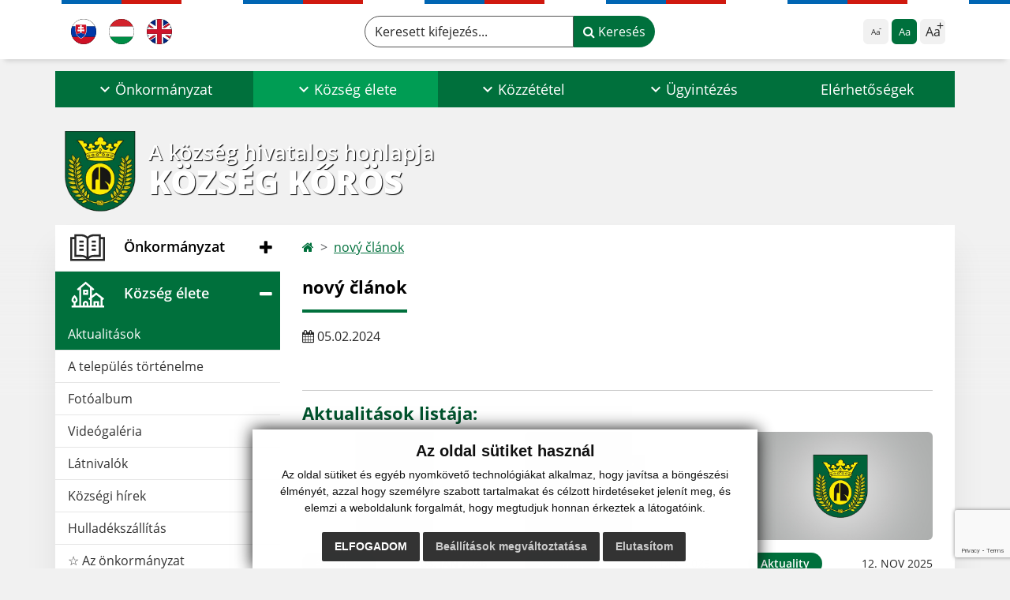

--- FILE ---
content_type: text/html; charset=UTF-8
request_url: https://www.kruzna.sk/novy-clanok-a322-806
body_size: 14132
content:
<!DOCTYPE html>
<html lang="hu">
  <head>
  <meta charset="utf-8" />
  <meta http-equiv="X-UA-Compatible" content="IE=edge">
    <title>nový článok | Község Kőrös</title>
    <meta name="viewport" content="width=device-width, initial-scale=1.0, maximum-scale=1.0, user-scalable=no">
    <link href="/design/css/style.css?v=12" rel="stylesheet" />
    <link rel="stylesheet" href="https://cdn.jsdelivr.net/npm/bootstrap-print-css/css/bootstrap-print.min.css" media="print">
    <script src="https://cdnjs.cloudflare.com/ajax/libs/jspdf/2.5.1/jspdf.umd.min.js"></script>
          <meta name="description" content="Üdvözöljük Község Kőrös község hivatalos honlapján." />
      <meta name="keywords" content="Község Kőrös, község, város, községi hivatal, Szlovákia, turizmus, önkormányzat" />
            <meta name="author" content="webex.digital" />
    <link rel="shortcut icon" href="/design/images/erb.svg" />
        <meta property="og:title" content="Község Kőrös | A község hivatalos honlapja | nový článok" />
    <meta property="og:site_name" content="Község Kőrös"/>
    <meta property="og:description" content="Üdvözöljük Község Kőrösközség hivatalos honlapján." />
		<meta property="og:type" content="article" />
			  <meta property="og:image" content="https://www.kruzna.sk/imgcache/e-news-806-5-500-300-0-ffffff.jpg?v=1707145332" />
	  <meta property="og:url" content="https://www.kruzna.sk/novy-clanok-a322-806" />
		<meta property="og:description" content="" />
  <!-- AbhayaLibreFont -->
  <link rel="preconnect" href="https://fonts.googleapis.com">
  <link rel="preconnect" href="https://fonts.gstatic.com" crossorigin>
  <link href="https://fonts.googleapis.com/css2?family=Abhaya+Libre:wght@400;700&display=swap" rel="stylesheet">
  <script src="https://code.jquery.com/jquery-3.4.1.min.js"></script>
  <script src="/design/js/popper.min.js"></script>
  <script src="/design/js/bootstrap.min.js?v=12"></script>
  <script src="/design/js/ddfullscreenmenu.js?v=12"></script>
  <script src="/design/js/main.js?v=12"></script>
  <script src="/design/js/evo-calendar.min.js"></script>
      <!--[if lt IE 9]>
      <script src="https://oss.maxcdn.com/libs/html5shiv/3.7.0/html5shiv.js"></script>
      <script src="https://oss.maxcdn.com/libs/respond.js/1.3.0/respond.min.js"></script>
    <![endif]-->
  <script src="https://www.google.com/recaptcha/api.js?render=6LeFdRcpAAAAAAzpsPn28P-fYAxek70atIXeq73v"></script>    </head>
<body>
<div id="fb-root"></div>
<script async defer crossorigin="anonymous" src="https://connect.facebook.net/hu_HU/sdk.js#xfbml=1&version=v12.0" nonce="4vVbuMDw"></script>
<nav id="ddfullscreenmenu"> <div id="closex">Close</div> <div id="ulwrapper"> <ul id="fullscreenmenu-ul"> <a href="/"><img src="/design/images/erb.svg" class="img-fluid d-block mx-auto mobile_erb" alt="erb" /></a>
    <li>
        <a class=""  href="#">Önkormányzat</a>
        <ul>        <li>
            <a class=""  href="hivatali-hirdetotabla">Hivatali hirdetőtábla</a>
                </li>
                <li>
            <a class=""  href="hivatali-hirdetotabla-archivum">Hivatali hirdetőtábla - archívum</a>
                </li>
                <li>
            <a class=""  href="kozsegi-hivatal">Községi hivatal</a>
                </li>
                <li>
            <a class=""  href="a-kozsegi-hivatal-nyitvatartasa">A községi hivatal nyitvatartása</a>
                </li>
                <li>
            <a class=""  href="kozseg-polgarmestere">Község polgármestere</a>
                </li>
                <li>
            <a class=""  href="#">Önkormányzati tanács</a>
        <ul>        <li>
            <a class=""  href="kepviselo-testulet">Képviselő-testület</a>
        </li>
                <li>
            <a class=""  href="kozgyulesi-jegyzokonyv">Közgyűlési jegyzőkönyv</a>
        </li>
                <li>
            <a class=""  href="onkormanyzat-kepviselo-testuletenek-hatarozatai">Önkormányzat Képviselő-testületének határozatai</a>
        </li>
        </ul>        </li>
                <li>
            <a class=""  href="foellenor">Főellenőr</a>
                </li>
                <li>
            <a class=""  href="iskolaugy">Iskolaügy</a>
                </li>
                <li>
            <a class=""  href="#">Dokumentumok</a>
        <ul>        <li>
            <a class=""  href="altalanos-kotelezo-ervenyu-rendeletek">Általános kötelező érvényű rendeletek</a>
        </li>
                <li>
            <a class=""  href="nyomtatvanyok">Nyomtatványok</a>
        </li>
                <li>
            <a class=""  href="egyeb-dokumentumok">Egyéb dokumentumok</a>
        </li>
                <li>
            <a class=""  href="archivum">Archívum</a>
        </li>
        </ul>        </li>
                <li>
            <a class=""  href="a-kozseg-szimbolumai">A község szimbólumai</a>
                </li>
                <li>
            <a class=""  href="valasztasok">Választások</a>
                </li>
        </ul>    </li>
        <li>
        <a class="hj"  href="#">Község élete</a>
        <ul>        <li>
            <a class="hj"  href="aktualitasok">Aktualitások</a>
                </li>
                <li>
            <a class=""  href="a-telepules-tortenelme">A település történelme</a>
                </li>
                <li>
            <a class=""  href="fotoalbum">Fotóalbum</a>
                </li>
                <li>
            <a class=""  href="videogaleria-hu">Videógaléria</a>
                </li>
                <li>
            <a class=""  href="latnivalok">Látnivalók</a>
                </li>
                <li>
            <a class=""  href="kozsegi-hirek">Községi hírek</a>
                </li>
                <li>
            <a class=""  href="hulladekszallitas">Hulladékszállítás</a>
                </li>
                <li>
            <a class=""  href="infourad-hu">☆ Az önkormányzat mobilalkalmazása</a>
                </li>
        </ul>    </li>
        <li>
        <a class=""  href="#">Közzététel</a>
        <ul>        <li>
            <a class=""  href="szamlak">Számlák</a>
                </li>
                <li>
            <a class=""  href="szerzodesek">Szerződések</a>
                </li>
                <li>
            <a class=""  href="megrendelesek">Megrendelések</a>
                </li>
                <li>
            <a class=""  href="#">Archív</a>
        <ul>        <li>
            <a class=""  href="szerzodesek-archivuma">Szerződések archívuma</a>
        </li>
                <li>
            <a class=""  href="szamlak-archivuma">Számlák archívuma</a>
        </li>
        </ul>        </li>
                <li>
            <a class=""  href="kozbeszerzesek">Közbeszerzések</a>
                </li>
                <li>
            <a class=""  href="szemelyes-adatok-vedelme">Személyes adatok védelme</a>
                </li>
                <li>
            <a class=""  href="sutik">Sütik</a>
                </li>
        </ul>    </li>
        <li>
        <a class=""  href="#">Ügyintézés</a>
        <ul>        <li>
            <a class=""  href="dokumentumok-hitelesitese">Dokumentumok hitelesítése</a>
                </li>
                <li>
            <a class=""  href="epitesi-szabalyzat">Építési szabályzat</a>
                </li>
                <li>
            <a class=""  href="helyi-adok-illetekek-es-szolgaltatasok-arlistaja">Helyi adók, illetékek és szolgáltatások árlistája</a>
                </li>
                <li>
            <a class=""  href="nepesseg-nyilvantartas">Népesség-nyilvántartás</a>
                </li>
                <li>
            <a class=""  href="anyakonyvi-hivatal">Anyakönyvi hivatal</a>
                </li>
                <li>
            <a class=""  href="epuletek-nyilvantartasa">Épületek nyilvántartása</a>
                </li>
                <li>
            <a class=""  href="kornyezetvedelmi-ugyek">Környezetvédelmi ügyek</a>
                </li>
                <li>
            <a class=""  href="onallo-gazdalkodok-nyilvantartasa">Önálló gazdálkodók nyilvántartása</a>
                </li>
                <li>
            <a class=""  href="vallalkozasok-szamara">Vállalkozások számára</a>
                </li>
                <li>
            <a class=""  href="arlista">Árlista</a>
                </li>
                <li>
            <a class=""  href="egyeb">Egyéb</a>
                </li>
        </ul>    </li>
        <li>
        <a class=""  href="elerhetosegek">Elérhetőségek</a>
            </li>
    <li class="fullscreenmenu-contact mt-4 mt-lg-5"><a href="tel:+421 58 788 35 60">+421 58 788 35 60</a> | <a href="mailto:info@kruzna.sk">info@kruzna.sk</a></li></ul> </div> </nav> <div class="mobile_menu"> <div class="row"><div class="col-3"><a href="#languages"><i class="fa fa-flag">.</i></a></div><div class="col-3"><a class="jfontsize-d2"><i class="fa fa-font">.</i><i class="fa fa-minus">.</i></a></div><div class="col-3"><a class="jfontsize-p2"><i class="fa fa-font">.</i><i class="fa fa-plus">.</i></a></a></div><div class="col-3"><a href="#search"><i class="fa fa-search">.</i></a></a></div></div> </div><div id="search"> <button type="button" class="close">×</button> <form action="/vysledky-vyhladavania" method="GET"> <label for="search_phone" class="visually-hidden">Keresett kifejezés...</label> <input type="search" name="search" id="search_phone" value="" placeholder="Keresett kifejezés..." /> <button type="submit" class="btn btn-primary">Keresés</button> </form> </div><div id="languages">
<button type="button" class="close">×</button>
<div class="languages_popup">
<a data-bs-original-title="Slovenský" data-bs-toggle="tooltip" data-bs-placement="bottom" class="d-inline-block mx-2 mx-xl-5" href="language.php?lang=sk&href=aktuality"><img src="/design/images/flag-sk.svg" alt="Slovenská ikona" /></a><a data-bs-original-title="Magyar" data-bs-toggle="tooltip" data-bs-placement="bottom" class="d-inline-block mx-2 mx-xl-5" href="language.php?lang=hu&href=aktualitasok"><img src="/design/images/flag-hu.svg" alt="Magyar ikona" /></a><a data-bs-original-title="English" data-bs-toggle="tooltip" data-bs-placement="bottom" class="d-inline-block mx-2 mx-xl-5" href="contact"><img src="/design/images/flag-en.svg" alt="English ikona" /></a></div>
</div>
<div class="template-b d-print-none"> <div class="partial-header"><header class="header_b"> <div class="top_header"><div class="container"><div class="row"> <div class="col-lg-4 d-flex justify-content-between justify-content-lg-start mb-2 mb-lg-0"> <div class="me-0 me-lg-3 me-xxl-5 lang"> <div class="dropdown"><a data-bs-original-title="Slovenský" data-bs-toggle="tooltip" data-bs-placement="bottom" class="dropdown-item lang-flag d-inline-block " href="language.php?lang=sk&href=aktuality"><img src="/design/images/flag-sk.svg" class="w-32" alt="Slovenská ikona" /></a><a data-bs-original-title="Magyar" data-bs-toggle="tooltip" data-bs-placement="bottom" class="dropdown-item lang-flag d-inline-block active" href="language.php?lang=hu&href=aktualitasok"><img src="/design/images/flag-hu.svg" class="w-32" alt="Magyar ikona" /></a><a data-bs-original-title="English" data-bs-toggle="tooltip" data-bs-placement="bottom" class="dropdown-item lang-flag d-inline-block " href="contact"><img src="/design/images/flag-en.svg" class="w-32" alt="English ikona" /></a></div> </div> <div class="social-networks"></div> <div class="d-inline-blockk d-none d-sm-none read-text"> <a href="#" class="d-inline-block px-3 px-xxl-4 rounded-pill textToSpeechSwitcher"><i class="fa fa-volume-up" aria-hidden="true"></i> Čítaj text</a> </div> </div> <div class="col-lg-8 d-flex justify-content-between align-items-center flex-wrap flex-sm-nowrap"> <div class="d-none d-sm-inline-blockk order-lg-2 me-3 me-xxl-5 read-text"> <a href="#" class="d-inline-block px-3 px-xxl-4 rounded-pill textToSpeechSwitcher"><i class="fa fa-volume-up" aria-hidden="true"></i> Čítaj text</a> </div> <div class="d-inline-block order-lg-3 me-3 me-lg-0 font-size"> <ul class="d-flex">     <li class="me-1"><a href="#"             class="position-relative jfontsize-d2 d-flex justify-content-center align-items-center rounded-2 minus"             data-bs-toggle="tooltip" data-bs-placement="bottom"             title="Zmenšiť veľkosť textu">             <span>Aa</span>         </a>     </li>     <li class="me-1"><a href="#" onClick="restoreSize();"             class="position-relative jfontsize-m2 d-flex justify-content-center align-items-center rounded-2 default"             data-bs-toggle="tooltip" data-bs-placement="bottom"             title="Základná veľkosť textu">             <span>Aa</span>         </a>     </li>     <li><a href="#"             class="position-relative jfontsize-p2 d-flex justify-content-center align-items-center rounded-2 plus"             data-bs-toggle="tooltip" data-bs-placement="bottom"             title="Zväčšiť veľkosť textu">             <span>Aa</span>         </a>     </li> </ul> </div> <div class="order-lg-1 w-50 search mt-1 mt-lg-0 ms-auto ms-lg-0 me-0 me-lg-auto"><form action="/keresesi-talalatok" method="get" class="row g-0 flex-nowrap">
<div class="col-auto flex-fill">
<label for="search_header" class="visually-hidden">Keresett kifejezés...</label>
<input type="text" name="search" id="search_header" required class="form-control rounded-pill" placeholder="Keresett kifejezés...">
</div>
<div class="col-auto">
<button type="submit" class="btn btn-primary rounded-pill"><i class="fa fa-search"></i> Keresés</button>
</div>
</form></div> </div> </div></div></div> <div class="bottom_header w-100"><div class="position-relative container"><div class="row">
<div class="position-absolute d-inline-block d-lg-none main_logo"><a href="hu#home" class="d-flex align-items-center"><img src="/design/images/erb.svg" class="img-fluid" alt="Község Kőrös" /> <div class="ms-2 ms-lg-3 ms-xxl-4 text"><small class="d-block">A község hivatalos honlapja</small> <span class="text-uppercase">Község Kőrös</span></div></a></div>
<div class="col-lg-12 navigation_wrapper"> <nav class="navbar navbar-expand-lg navbar-light"> <div class="container-fluid p-0"> <a class="navbar-brand d-block d-lg-none opacity-0" href="hu">Navigácia</a> <button class="navbar-toggler" type="button" onClick="ddfullscreenmenu.togglemenu()" aria-controls="navbarMainContent" aria-expanded="false" aria-label="Navigácia"> <span class="navbar-toggler-icon"></span> </button> <div class="collapse navbar-collapse" id="navbarMainContent"> <ul class="navbar-nav justify-content-between w-100 me-auto pt-3 pt-lg-0">
        <li class="nav-item dropdown flex-fill">
            <a class="nav-link text-center dropdown-toggle "  role="button" data-bs-toggle="dropdown" href="#">
                <span class="position-relative d-inline-block ps-4 ps-xxl-5">                    Önkormányzat                </span>            </a>
                        <ul class="dropdown-menu">
                            <li>
                    <a class="dropdown-item  "  href="hivatali-hirdetotabla">
                        Hivatali hirdetőtábla                     </a>
                                    </li>
                            <li>
                    <a class="dropdown-item  "  href="hivatali-hirdetotabla-archivum">
                        Hivatali hirdetőtábla - archívum                     </a>
                                    </li>
                            <li>
                    <a class="dropdown-item  "  href="kozsegi-hivatal">
                        Községi hivatal                     </a>
                                    </li>
                            <li>
                    <a class="dropdown-item  "  href="a-kozsegi-hivatal-nyitvatartasa">
                        A községi hivatal nyitvatartása                     </a>
                                    </li>
                            <li>
                    <a class="dropdown-item  "  href="kozseg-polgarmestere">
                        Község polgármestere                     </a>
                                    </li>
                            <li>
                    <a class="dropdown-item d-flex justify-content-between align-items-center "  href="#">
                        Önkormányzati tanács <i class="zmdi zmdi-chevron-right"></i>                    </a>
                                        <ul class="submenu dropdown-menu">
                                        <li>
                        <a class="dropdown-item "  href="kepviselo-testulet">
                            Képviselő-testület                        </a>
                    </li>
                                        <li>
                        <a class="dropdown-item "  href="kozgyulesi-jegyzokonyv">
                            Közgyűlési jegyzőkönyv                        </a>
                    </li>
                                        <li>
                        <a class="dropdown-item "  href="onkormanyzat-kepviselo-testuletenek-hatarozatai">
                            Önkormányzat Képviselő-testületének határozatai                        </a>
                    </li>
                                        </ul>
                                    </li>
                            <li>
                    <a class="dropdown-item  "  href="foellenor">
                        Főellenőr                     </a>
                                    </li>
                            <li>
                    <a class="dropdown-item  "  href="iskolaugy">
                        Iskolaügy                     </a>
                                    </li>
                            <li>
                    <a class="dropdown-item d-flex justify-content-between align-items-center "  href="#">
                        Dokumentumok <i class="zmdi zmdi-chevron-right"></i>                    </a>
                                        <ul class="submenu dropdown-menu">
                                        <li>
                        <a class="dropdown-item "  href="altalanos-kotelezo-ervenyu-rendeletek">
                            Általános kötelező érvényű rendeletek                        </a>
                    </li>
                                        <li>
                        <a class="dropdown-item "  href="nyomtatvanyok">
                            Nyomtatványok                        </a>
                    </li>
                                        <li>
                        <a class="dropdown-item "  href="egyeb-dokumentumok">
                            Egyéb dokumentumok                        </a>
                    </li>
                                        <li>
                        <a class="dropdown-item "  href="archivum">
                            Archívum                        </a>
                    </li>
                                        </ul>
                                    </li>
                            <li>
                    <a class="dropdown-item  "  href="a-kozseg-szimbolumai">
                        A község szimbólumai                     </a>
                                    </li>
                            <li>
                    <a class="dropdown-item  "  href="valasztasok">
                        Választások                     </a>
                                    </li>
                        </ul>
                    </li>
                <li class="nav-item dropdown flex-fill">
            <a class="nav-link text-center dropdown-toggle hj"  role="button" data-bs-toggle="dropdown" href="#">
                <span class="position-relative d-inline-block ps-4 ps-xxl-5">                    Község élete                </span>            </a>
                        <ul class="dropdown-menu">
                            <li>
                    <a class="dropdown-item  hm"  href="aktualitasok">
                        Aktualitások                     </a>
                                    </li>
                            <li>
                    <a class="dropdown-item  "  href="a-telepules-tortenelme">
                        A település történelme                     </a>
                                    </li>
                            <li>
                    <a class="dropdown-item  "  href="fotoalbum">
                        Fotóalbum                     </a>
                                    </li>
                            <li>
                    <a class="dropdown-item  "  href="videogaleria-hu">
                        Videógaléria                     </a>
                                    </li>
                            <li>
                    <a class="dropdown-item  "  href="latnivalok">
                        Látnivalók                     </a>
                                    </li>
                            <li>
                    <a class="dropdown-item  "  href="kozsegi-hirek">
                        Községi hírek                     </a>
                                    </li>
                            <li>
                    <a class="dropdown-item  "  href="hulladekszallitas">
                        Hulladékszállítás                     </a>
                                    </li>
                            <li>
                    <a class="dropdown-item  "  href="infourad-hu">
                        ☆ Az önkormányzat mobilalkalmazása                     </a>
                                    </li>
                        </ul>
                    </li>
                <li class="nav-item dropdown flex-fill">
            <a class="nav-link text-center dropdown-toggle "  role="button" data-bs-toggle="dropdown" href="#">
                <span class="position-relative d-inline-block ps-4 ps-xxl-5">                    Közzététel                </span>            </a>
                        <ul class="dropdown-menu">
                            <li>
                    <a class="dropdown-item  "  href="szamlak">
                        Számlák                     </a>
                                    </li>
                            <li>
                    <a class="dropdown-item  "  href="szerzodesek">
                        Szerződések                     </a>
                                    </li>
                            <li>
                    <a class="dropdown-item  "  href="megrendelesek">
                        Megrendelések                     </a>
                                    </li>
                            <li>
                    <a class="dropdown-item d-flex justify-content-between align-items-center "  href="#">
                        Archív <i class="zmdi zmdi-chevron-right"></i>                    </a>
                                        <ul class="submenu dropdown-menu">
                                        <li>
                        <a class="dropdown-item "  href="szerzodesek-archivuma">
                            Szerződések archívuma                        </a>
                    </li>
                                        <li>
                        <a class="dropdown-item "  href="szamlak-archivuma">
                            Számlák archívuma                        </a>
                    </li>
                                        </ul>
                                    </li>
                            <li>
                    <a class="dropdown-item  "  href="kozbeszerzesek">
                        Közbeszerzések                     </a>
                                    </li>
                            <li>
                    <a class="dropdown-item  "  href="szemelyes-adatok-vedelme">
                        Személyes adatok védelme                     </a>
                                    </li>
                            <li>
                    <a class="dropdown-item  "  href="sutik">
                        Sütik                     </a>
                                    </li>
                        </ul>
                    </li>
                <li class="nav-item dropdown flex-fill">
            <a class="nav-link text-center dropdown-toggle "  role="button" data-bs-toggle="dropdown" href="#">
                <span class="position-relative d-inline-block ps-4 ps-xxl-5">                    Ügyintézés                </span>            </a>
                        <ul class="dropdown-menu">
                            <li>
                    <a class="dropdown-item  "  href="dokumentumok-hitelesitese">
                        Dokumentumok hitelesítése                     </a>
                                    </li>
                            <li>
                    <a class="dropdown-item  "  href="epitesi-szabalyzat">
                        Építési szabályzat                     </a>
                                    </li>
                            <li>
                    <a class="dropdown-item  "  href="helyi-adok-illetekek-es-szolgaltatasok-arlistaja">
                        Helyi adók, illetékek és szolgáltatások árlistája                     </a>
                                    </li>
                            <li>
                    <a class="dropdown-item  "  href="nepesseg-nyilvantartas">
                        Népesség-nyilvántartás                     </a>
                                    </li>
                            <li>
                    <a class="dropdown-item  "  href="anyakonyvi-hivatal">
                        Anyakönyvi hivatal                     </a>
                                    </li>
                            <li>
                    <a class="dropdown-item  "  href="epuletek-nyilvantartasa">
                        Épületek nyilvántartása                     </a>
                                    </li>
                            <li>
                    <a class="dropdown-item  "  href="kornyezetvedelmi-ugyek">
                        Környezetvédelmi ügyek                     </a>
                                    </li>
                            <li>
                    <a class="dropdown-item  "  href="onallo-gazdalkodok-nyilvantartasa">
                        Önálló gazdálkodók nyilvántartása                     </a>
                                    </li>
                            <li>
                    <a class="dropdown-item  "  href="vallalkozasok-szamara">
                        Vállalkozások számára                     </a>
                                    </li>
                            <li>
                    <a class="dropdown-item  "  href="arlista">
                        Árlista                     </a>
                                    </li>
                            <li>
                    <a class="dropdown-item  "  href="egyeb">
                        Egyéb                     </a>
                                    </li>
                        </ul>
                    </li>
                <li class="nav-item  flex-fill">
            <a class="nav-link text-center  "   href="elerhetosegek">
                                    Elérhetőségek                            </a>
                    </li>
        </ul> </div> </div> </nav> </div> </div></div></div> </header></div></div><div class="rslider-b-holder">
<div class="template-b d-print-none"><div class="widget-slider"><div class="position-relative slider_b slider_b_in"><div class="position-relative rslider_wrapper"><ul class="rslides h-100" id="slider2">    <li class="rslides_li h-100">
    <div class="rslider_img h-100" style="background-image:url('imgcache/e-img-2243-5-1920-1000-0-ffffff.jpg?v=1700576187');">&nbsp;</div>
    </li>
        <li class="rslides_li h-100" id="before-video-load" style="opacity:1">
    <div class="rslider_img h-100" style="background-image:url('https://img.youtube.com/vi/ihZK97bBnAU/maxresdefault.jpg');">&nbsp;</div>
    </li>
    </ul></div><div class="position-absolute d-none d-lg-inline-block w-100 main_logo"><div class="container"><a href="hu" title="Község Kőrös | A község hivatalos honlapja" class="d-flex align-items-center"><img src="/design/images/erb.svg" class="img-fluid" alt="Község Kőrös | A község hivatalos honlapja" /> <div class="ms-2 ms-lg-3 ms-xxl-4 text"><small class="d-block">A község hivatalos honlapja</small> <span class="text-uppercase">Község Kőrös</span></div></a></div></div></div></div></div>  <script>
    jQuery('#slider2').slippry({
      transition: 'fade',
      loop: true,
      autoHover: false,
      pager: false,
      controls: false,
      speed: 500 
    });
  </script>
  </div><div class="template-b"> <section class="partial-main"> <div class="position-relative container mb-5 partial_main_b boxShadowBottom"> <div class="row"> <div class="col-lg-3 d-none d-lg-block p-0"> <nav class="sidebar_nav"> <ul class="nav flex-column" id="nav_accordion">
    <li class="nav-item">
        <a data-bs-toggle="collapse" data-bs-target="#left_samosprava" class="nav-link py-2 py-xxl-2    collapsed"  href="#">
            <img src="
                        /design/images/icon-sidebar-nav-02.svg"                                                                                                            " class="img-fluid" alt="Ikona - Önkormányzat" />
            <span class="ms-2 ms-xl-3 ms-xxl-4">Önkormányzat</span>
                    </a>
        <ul id="left_samosprava" class="submenu collapse " data-bs-parent="#left_samosprava">        <li class="">
            <a  class="nav-link "  href="hivatali-hirdetotabla">
                Hivatali hirdetőtábla             </a>
        <ul id="left_" class="submenu collapse left_sub_menu " data-bs-parent="#left_">        <li class="">
            <a class="nav-link "  href="#">
                Önkormányzat            </a>
        </li>
                <li class="">
            <a class="nav-link "  href="#">
                Község élete            </a>
        </li>
                <li class="">
            <a class="nav-link "  href="#">
                Közzététel            </a>
        </li>
                <li class="">
            <a class="nav-link "  href="#">
                Ügyintézés            </a>
        </li>
                <li class="">
            <a class="nav-link "  href="elerhetosegek">
                Elérhetőségek            </a>
        </li>
        </ul>        </li>
                <li class="">
            <a  class="nav-link "  href="hivatali-hirdetotabla-archivum">
                Hivatali hirdetőtábla - archívum             </a>
        <ul id="left_" class="submenu collapse left_sub_menu " data-bs-parent="#left_">        <li class="">
            <a class="nav-link "  href="#">
                Önkormányzat            </a>
        </li>
                <li class="">
            <a class="nav-link "  href="#">
                Község élete            </a>
        </li>
                <li class="">
            <a class="nav-link "  href="#">
                Közzététel            </a>
        </li>
                <li class="">
            <a class="nav-link "  href="#">
                Ügyintézés            </a>
        </li>
                <li class="">
            <a class="nav-link "  href="elerhetosegek">
                Elérhetőségek            </a>
        </li>
        </ul>        </li>
                <li class="">
            <a  class="nav-link "  href="kozsegi-hivatal">
                Községi hivatal             </a>
        <ul id="left_" class="submenu collapse left_sub_menu " data-bs-parent="#left_">        <li class="">
            <a class="nav-link "  href="#">
                Önkormányzat            </a>
        </li>
                <li class="">
            <a class="nav-link "  href="#">
                Község élete            </a>
        </li>
                <li class="">
            <a class="nav-link "  href="#">
                Közzététel            </a>
        </li>
                <li class="">
            <a class="nav-link "  href="#">
                Ügyintézés            </a>
        </li>
                <li class="">
            <a class="nav-link "  href="elerhetosegek">
                Elérhetőségek            </a>
        </li>
        </ul>        </li>
                <li class="">
            <a  class="nav-link "  href="a-kozsegi-hivatal-nyitvatartasa">
                A községi hivatal nyitvatartása             </a>
        <ul id="left_" class="submenu collapse left_sub_menu " data-bs-parent="#left_">        <li class="">
            <a class="nav-link "  href="#">
                Önkormányzat            </a>
        </li>
                <li class="">
            <a class="nav-link "  href="#">
                Község élete            </a>
        </li>
                <li class="">
            <a class="nav-link "  href="#">
                Közzététel            </a>
        </li>
                <li class="">
            <a class="nav-link "  href="#">
                Ügyintézés            </a>
        </li>
                <li class="">
            <a class="nav-link "  href="elerhetosegek">
                Elérhetőségek            </a>
        </li>
        </ul>        </li>
                <li class="">
            <a  class="nav-link "  href="kozseg-polgarmestere">
                Község polgármestere             </a>
        <ul id="left_" class="submenu collapse left_sub_menu " data-bs-parent="#left_">        <li class="">
            <a class="nav-link "  href="#">
                Önkormányzat            </a>
        </li>
                <li class="">
            <a class="nav-link "  href="#">
                Község élete            </a>
        </li>
                <li class="">
            <a class="nav-link "  href="#">
                Közzététel            </a>
        </li>
                <li class="">
            <a class="nav-link "  href="#">
                Ügyintézés            </a>
        </li>
                <li class="">
            <a class="nav-link "  href="elerhetosegek">
                Elérhetőségek            </a>
        </li>
        </ul>        </li>
                <li class="">
            <a data-bs-toggle="collapse" data-bs-target="#left_oz" class="nav-link "  href="#">
                Önkormányzati tanács <i class="fa fa-angle-down" aria-hidden="true"></i>            </a>
        <ul id="left_oz" class="submenu collapse left_sub_menu " data-bs-parent="#left_oz">        <li class="">
            <a class="nav-link "  href="kepviselo-testulet">
                Képviselő-testület            </a>
        </li>
                <li class="">
            <a class="nav-link "  href="kozgyulesi-jegyzokonyv">
                Közgyűlési jegyzőkönyv            </a>
        </li>
                <li class="">
            <a class="nav-link "  href="onkormanyzat-kepviselo-testuletenek-hatarozatai">
                Önkormányzat Képviselő-testületének határozatai            </a>
        </li>
        </ul>        </li>
                <li class="">
            <a  class="nav-link "  href="foellenor">
                Főellenőr             </a>
        <ul id="left_" class="submenu collapse left_sub_menu " data-bs-parent="#left_">        <li class="">
            <a class="nav-link "  href="#">
                Önkormányzat            </a>
        </li>
                <li class="">
            <a class="nav-link "  href="#">
                Község élete            </a>
        </li>
                <li class="">
            <a class="nav-link "  href="#">
                Közzététel            </a>
        </li>
                <li class="">
            <a class="nav-link "  href="#">
                Ügyintézés            </a>
        </li>
                <li class="">
            <a class="nav-link "  href="elerhetosegek">
                Elérhetőségek            </a>
        </li>
        </ul>        </li>
                <li class="">
            <a  class="nav-link "  href="iskolaugy">
                Iskolaügy             </a>
        <ul id="left_" class="submenu collapse left_sub_menu " data-bs-parent="#left_">        <li class="">
            <a class="nav-link "  href="#">
                Önkormányzat            </a>
        </li>
                <li class="">
            <a class="nav-link "  href="#">
                Község élete            </a>
        </li>
                <li class="">
            <a class="nav-link "  href="#">
                Közzététel            </a>
        </li>
                <li class="">
            <a class="nav-link "  href="#">
                Ügyintézés            </a>
        </li>
                <li class="">
            <a class="nav-link "  href="elerhetosegek">
                Elérhetőségek            </a>
        </li>
        </ul>        </li>
                <li class="">
            <a data-bs-toggle="collapse" data-bs-target="#left_dok" class="nav-link "  href="#">
                Dokumentumok <i class="fa fa-angle-down" aria-hidden="true"></i>            </a>
        <ul id="left_dok" class="submenu collapse left_sub_menu " data-bs-parent="#left_dok">        <li class="">
            <a class="nav-link "  href="altalanos-kotelezo-ervenyu-rendeletek">
                Általános kötelező érvényű rendeletek            </a>
        </li>
                <li class="">
            <a class="nav-link "  href="nyomtatvanyok">
                Nyomtatványok            </a>
        </li>
                <li class="">
            <a class="nav-link "  href="egyeb-dokumentumok">
                Egyéb dokumentumok            </a>
        </li>
                <li class="">
            <a class="nav-link "  href="archivum">
                Archívum            </a>
        </li>
        </ul>        </li>
                <li class="">
            <a  class="nav-link "  href="a-kozseg-szimbolumai">
                A község szimbólumai             </a>
        <ul id="left_" class="submenu collapse left_sub_menu " data-bs-parent="#left_">        <li class="">
            <a class="nav-link "  href="#">
                Önkormányzat            </a>
        </li>
                <li class="">
            <a class="nav-link "  href="#">
                Község élete            </a>
        </li>
                <li class="">
            <a class="nav-link "  href="#">
                Közzététel            </a>
        </li>
                <li class="">
            <a class="nav-link "  href="#">
                Ügyintézés            </a>
        </li>
                <li class="">
            <a class="nav-link "  href="elerhetosegek">
                Elérhetőségek            </a>
        </li>
        </ul>        </li>
                <li class="">
            <a  class="nav-link "  href="valasztasok">
                Választások             </a>
        <ul id="left_" class="submenu collapse left_sub_menu " data-bs-parent="#left_">        <li class="">
            <a class="nav-link "  href="#">
                Önkormányzat            </a>
        </li>
                <li class="">
            <a class="nav-link "  href="#">
                Község élete            </a>
        </li>
                <li class="">
            <a class="nav-link "  href="#">
                Közzététel            </a>
        </li>
                <li class="">
            <a class="nav-link "  href="#">
                Ügyintézés            </a>
        </li>
                <li class="">
            <a class="nav-link "  href="elerhetosegek">
                Elérhetőségek            </a>
        </li>
        </ul>        </li>
        </ul>    </li>
        <li class="nav-item">
        <a data-bs-toggle="collapse" data-bs-target="#left_obec" class="nav-link py-2 py-xxl-2  hj active collapsed"  href="#">
            <img src="
            /design/images/icon-sidebar-nav-01.svg"                                                                                                                        " class="img-fluid" alt="Ikona - Község élete" />
            <span class="ms-2 ms-xl-3 ms-xxl-4">Község élete</span>
                    </a>
        <ul id="left_obec" class="submenu collapse " data-bs-parent="#left_obec">        <li class="hm">
            <a  class="nav-link hm"  href="aktualitasok">
                Aktualitások             </a>
        <ul id="left_" class="submenu collapse left_sub_menu " data-bs-parent="#left_">        <li class="">
            <a class="nav-link "  href="#">
                Önkormányzat            </a>
        </li>
                <li class="">
            <a class="nav-link "  href="#">
                Község élete            </a>
        </li>
                <li class="">
            <a class="nav-link "  href="#">
                Közzététel            </a>
        </li>
                <li class="">
            <a class="nav-link "  href="#">
                Ügyintézés            </a>
        </li>
                <li class="">
            <a class="nav-link "  href="elerhetosegek">
                Elérhetőségek            </a>
        </li>
        </ul>        </li>
                <li class="">
            <a  class="nav-link "  href="a-telepules-tortenelme">
                A település történelme             </a>
        <ul id="left_" class="submenu collapse left_sub_menu " data-bs-parent="#left_">        <li class="">
            <a class="nav-link "  href="#">
                Önkormányzat            </a>
        </li>
                <li class="">
            <a class="nav-link "  href="#">
                Község élete            </a>
        </li>
                <li class="">
            <a class="nav-link "  href="#">
                Közzététel            </a>
        </li>
                <li class="">
            <a class="nav-link "  href="#">
                Ügyintézés            </a>
        </li>
                <li class="">
            <a class="nav-link "  href="elerhetosegek">
                Elérhetőségek            </a>
        </li>
        </ul>        </li>
                <li class="">
            <a  class="nav-link "  href="fotoalbum">
                Fotóalbum             </a>
        <ul id="left_" class="submenu collapse left_sub_menu " data-bs-parent="#left_">        <li class="">
            <a class="nav-link "  href="#">
                Önkormányzat            </a>
        </li>
                <li class="">
            <a class="nav-link "  href="#">
                Község élete            </a>
        </li>
                <li class="">
            <a class="nav-link "  href="#">
                Közzététel            </a>
        </li>
                <li class="">
            <a class="nav-link "  href="#">
                Ügyintézés            </a>
        </li>
                <li class="">
            <a class="nav-link "  href="elerhetosegek">
                Elérhetőségek            </a>
        </li>
        </ul>        </li>
                <li class="">
            <a  class="nav-link "  href="videogaleria-hu">
                Videógaléria             </a>
        <ul id="left_" class="submenu collapse left_sub_menu " data-bs-parent="#left_">        <li class="">
            <a class="nav-link "  href="#">
                Önkormányzat            </a>
        </li>
                <li class="">
            <a class="nav-link "  href="#">
                Község élete            </a>
        </li>
                <li class="">
            <a class="nav-link "  href="#">
                Közzététel            </a>
        </li>
                <li class="">
            <a class="nav-link "  href="#">
                Ügyintézés            </a>
        </li>
                <li class="">
            <a class="nav-link "  href="elerhetosegek">
                Elérhetőségek            </a>
        </li>
        </ul>        </li>
                <li class="">
            <a  class="nav-link "  href="latnivalok">
                Látnivalók             </a>
        <ul id="left_" class="submenu collapse left_sub_menu " data-bs-parent="#left_">        <li class="">
            <a class="nav-link "  href="#">
                Önkormányzat            </a>
        </li>
                <li class="">
            <a class="nav-link "  href="#">
                Község élete            </a>
        </li>
                <li class="">
            <a class="nav-link "  href="#">
                Közzététel            </a>
        </li>
                <li class="">
            <a class="nav-link "  href="#">
                Ügyintézés            </a>
        </li>
                <li class="">
            <a class="nav-link "  href="elerhetosegek">
                Elérhetőségek            </a>
        </li>
        </ul>        </li>
                <li class="">
            <a  class="nav-link "  href="kozsegi-hirek">
                Községi hírek             </a>
        <ul id="left_" class="submenu collapse left_sub_menu " data-bs-parent="#left_">        <li class="">
            <a class="nav-link "  href="#">
                Önkormányzat            </a>
        </li>
                <li class="">
            <a class="nav-link "  href="#">
                Község élete            </a>
        </li>
                <li class="">
            <a class="nav-link "  href="#">
                Közzététel            </a>
        </li>
                <li class="">
            <a class="nav-link "  href="#">
                Ügyintézés            </a>
        </li>
                <li class="">
            <a class="nav-link "  href="elerhetosegek">
                Elérhetőségek            </a>
        </li>
        </ul>        </li>
                <li class="">
            <a  class="nav-link "  href="hulladekszallitas">
                Hulladékszállítás             </a>
        <ul id="left_" class="submenu collapse left_sub_menu " data-bs-parent="#left_">        <li class="">
            <a class="nav-link "  href="#">
                Önkormányzat            </a>
        </li>
                <li class="">
            <a class="nav-link "  href="#">
                Község élete            </a>
        </li>
                <li class="">
            <a class="nav-link "  href="#">
                Közzététel            </a>
        </li>
                <li class="">
            <a class="nav-link "  href="#">
                Ügyintézés            </a>
        </li>
                <li class="">
            <a class="nav-link "  href="elerhetosegek">
                Elérhetőségek            </a>
        </li>
        </ul>        </li>
                <li class="">
            <a  class="nav-link "  href="infourad-hu">
                ☆ Az önkormányzat mobilalkalmazása             </a>
        <ul id="left_" class="submenu collapse left_sub_menu " data-bs-parent="#left_">        <li class="">
            <a class="nav-link "  href="#">
                Önkormányzat            </a>
        </li>
                <li class="">
            <a class="nav-link "  href="#">
                Község élete            </a>
        </li>
                <li class="">
            <a class="nav-link "  href="#">
                Közzététel            </a>
        </li>
                <li class="">
            <a class="nav-link "  href="#">
                Ügyintézés            </a>
        </li>
                <li class="">
            <a class="nav-link "  href="elerhetosegek">
                Elérhetőségek            </a>
        </li>
        </ul>        </li>
        </ul>    </li>
        <li class="nav-item">
        <a data-bs-toggle="collapse" data-bs-target="#left_zverejnovanie" class="nav-link py-2 py-xxl-2    collapsed"  href="#">
            <img src="
                                    /design/images/icon-sidebar-nav-03.svg"                                                                                                " class="img-fluid" alt="Ikona - Közzététel" />
            <span class="ms-2 ms-xl-3 ms-xxl-4">Közzététel</span>
                    </a>
        <ul id="left_zverejnovanie" class="submenu collapse " data-bs-parent="#left_zverejnovanie">        <li class="">
            <a  class="nav-link "  href="szamlak">
                Számlák             </a>
        <ul id="left_" class="submenu collapse left_sub_menu " data-bs-parent="#left_">        <li class="">
            <a class="nav-link "  href="#">
                Önkormányzat            </a>
        </li>
                <li class="">
            <a class="nav-link "  href="#">
                Község élete            </a>
        </li>
                <li class="">
            <a class="nav-link "  href="#">
                Közzététel            </a>
        </li>
                <li class="">
            <a class="nav-link "  href="#">
                Ügyintézés            </a>
        </li>
                <li class="">
            <a class="nav-link "  href="elerhetosegek">
                Elérhetőségek            </a>
        </li>
        </ul>        </li>
                <li class="">
            <a  class="nav-link "  href="szerzodesek">
                Szerződések             </a>
        <ul id="left_" class="submenu collapse left_sub_menu " data-bs-parent="#left_">        <li class="">
            <a class="nav-link "  href="#">
                Önkormányzat            </a>
        </li>
                <li class="">
            <a class="nav-link "  href="#">
                Község élete            </a>
        </li>
                <li class="">
            <a class="nav-link "  href="#">
                Közzététel            </a>
        </li>
                <li class="">
            <a class="nav-link "  href="#">
                Ügyintézés            </a>
        </li>
                <li class="">
            <a class="nav-link "  href="elerhetosegek">
                Elérhetőségek            </a>
        </li>
        </ul>        </li>
                <li class="">
            <a  class="nav-link "  href="megrendelesek">
                Megrendelések             </a>
        <ul id="left_" class="submenu collapse left_sub_menu " data-bs-parent="#left_">        <li class="">
            <a class="nav-link "  href="#">
                Önkormányzat            </a>
        </li>
                <li class="">
            <a class="nav-link "  href="#">
                Község élete            </a>
        </li>
                <li class="">
            <a class="nav-link "  href="#">
                Közzététel            </a>
        </li>
                <li class="">
            <a class="nav-link "  href="#">
                Ügyintézés            </a>
        </li>
                <li class="">
            <a class="nav-link "  href="elerhetosegek">
                Elérhetőségek            </a>
        </li>
        </ul>        </li>
                <li class="">
            <a data-bs-toggle="collapse" data-bs-target="#left_archiv" class="nav-link "  href="#">
                Archív <i class="fa fa-angle-down" aria-hidden="true"></i>            </a>
        <ul id="left_archiv" class="submenu collapse left_sub_menu " data-bs-parent="#left_archiv">        <li class="">
            <a class="nav-link "  href="szerzodesek-archivuma">
                Szerződések archívuma            </a>
        </li>
                <li class="">
            <a class="nav-link "  href="szamlak-archivuma">
                Számlák archívuma            </a>
        </li>
        </ul>        </li>
                <li class="">
            <a  class="nav-link "  href="kozbeszerzesek">
                Közbeszerzések             </a>
        <ul id="left_" class="submenu collapse left_sub_menu " data-bs-parent="#left_">        <li class="">
            <a class="nav-link "  href="#">
                Önkormányzat            </a>
        </li>
                <li class="">
            <a class="nav-link "  href="#">
                Község élete            </a>
        </li>
                <li class="">
            <a class="nav-link "  href="#">
                Közzététel            </a>
        </li>
                <li class="">
            <a class="nav-link "  href="#">
                Ügyintézés            </a>
        </li>
                <li class="">
            <a class="nav-link "  href="elerhetosegek">
                Elérhetőségek            </a>
        </li>
        </ul>        </li>
                <li class="">
            <a  class="nav-link "  href="szemelyes-adatok-vedelme">
                Személyes adatok védelme             </a>
        <ul id="left_" class="submenu collapse left_sub_menu " data-bs-parent="#left_">        <li class="">
            <a class="nav-link "  href="#">
                Önkormányzat            </a>
        </li>
                <li class="">
            <a class="nav-link "  href="#">
                Község élete            </a>
        </li>
                <li class="">
            <a class="nav-link "  href="#">
                Közzététel            </a>
        </li>
                <li class="">
            <a class="nav-link "  href="#">
                Ügyintézés            </a>
        </li>
                <li class="">
            <a class="nav-link "  href="elerhetosegek">
                Elérhetőségek            </a>
        </li>
        </ul>        </li>
                <li class="">
            <a  class="nav-link "  href="sutik">
                Sütik             </a>
        <ul id="left_" class="submenu collapse left_sub_menu " data-bs-parent="#left_">        <li class="">
            <a class="nav-link "  href="#">
                Önkormányzat            </a>
        </li>
                <li class="">
            <a class="nav-link "  href="#">
                Község élete            </a>
        </li>
                <li class="">
            <a class="nav-link "  href="#">
                Közzététel            </a>
        </li>
                <li class="">
            <a class="nav-link "  href="#">
                Ügyintézés            </a>
        </li>
                <li class="">
            <a class="nav-link "  href="elerhetosegek">
                Elérhetőségek            </a>
        </li>
        </ul>        </li>
        </ul>    </li>
        <li class="nav-item">
        <a data-bs-toggle="collapse" data-bs-target="#left_ako-vybavit" class="nav-link py-2 py-xxl-2    collapsed"  href="#">
            <img src="
                                                                                                            /design/images/ako-vybavit.svg"                        " class="img-fluid" alt="Ikona - Ügyintézés" />
            <span class="ms-2 ms-xl-3 ms-xxl-4">Ügyintézés</span>
                    </a>
        <ul id="left_ako-vybavit" class="submenu collapse " data-bs-parent="#left_ako-vybavit">        <li class="">
            <a  class="nav-link "  href="dokumentumok-hitelesitese">
                Dokumentumok hitelesítése             </a>
        <ul id="left_" class="submenu collapse left_sub_menu " data-bs-parent="#left_">        <li class="">
            <a class="nav-link "  href="#">
                Önkormányzat            </a>
        </li>
                <li class="">
            <a class="nav-link "  href="#">
                Község élete            </a>
        </li>
                <li class="">
            <a class="nav-link "  href="#">
                Közzététel            </a>
        </li>
                <li class="">
            <a class="nav-link "  href="#">
                Ügyintézés            </a>
        </li>
                <li class="">
            <a class="nav-link "  href="elerhetosegek">
                Elérhetőségek            </a>
        </li>
        </ul>        </li>
                <li class="">
            <a  class="nav-link "  href="epitesi-szabalyzat">
                Építési szabályzat             </a>
        <ul id="left_" class="submenu collapse left_sub_menu " data-bs-parent="#left_">        <li class="">
            <a class="nav-link "  href="#">
                Önkormányzat            </a>
        </li>
                <li class="">
            <a class="nav-link "  href="#">
                Község élete            </a>
        </li>
                <li class="">
            <a class="nav-link "  href="#">
                Közzététel            </a>
        </li>
                <li class="">
            <a class="nav-link "  href="#">
                Ügyintézés            </a>
        </li>
                <li class="">
            <a class="nav-link "  href="elerhetosegek">
                Elérhetőségek            </a>
        </li>
        </ul>        </li>
                <li class="">
            <a  class="nav-link "  href="helyi-adok-illetekek-es-szolgaltatasok-arlistaja">
                Helyi adók, illetékek és szolgáltatások árlistája             </a>
        <ul id="left_" class="submenu collapse left_sub_menu " data-bs-parent="#left_">        <li class="">
            <a class="nav-link "  href="#">
                Önkormányzat            </a>
        </li>
                <li class="">
            <a class="nav-link "  href="#">
                Község élete            </a>
        </li>
                <li class="">
            <a class="nav-link "  href="#">
                Közzététel            </a>
        </li>
                <li class="">
            <a class="nav-link "  href="#">
                Ügyintézés            </a>
        </li>
                <li class="">
            <a class="nav-link "  href="elerhetosegek">
                Elérhetőségek            </a>
        </li>
        </ul>        </li>
                <li class="">
            <a  class="nav-link "  href="nepesseg-nyilvantartas">
                Népesség-nyilvántartás             </a>
        <ul id="left_" class="submenu collapse left_sub_menu " data-bs-parent="#left_">        <li class="">
            <a class="nav-link "  href="#">
                Önkormányzat            </a>
        </li>
                <li class="">
            <a class="nav-link "  href="#">
                Község élete            </a>
        </li>
                <li class="">
            <a class="nav-link "  href="#">
                Közzététel            </a>
        </li>
                <li class="">
            <a class="nav-link "  href="#">
                Ügyintézés            </a>
        </li>
                <li class="">
            <a class="nav-link "  href="elerhetosegek">
                Elérhetőségek            </a>
        </li>
        </ul>        </li>
                <li class="">
            <a  class="nav-link "  href="anyakonyvi-hivatal">
                Anyakönyvi hivatal             </a>
        <ul id="left_" class="submenu collapse left_sub_menu " data-bs-parent="#left_">        <li class="">
            <a class="nav-link "  href="#">
                Önkormányzat            </a>
        </li>
                <li class="">
            <a class="nav-link "  href="#">
                Község élete            </a>
        </li>
                <li class="">
            <a class="nav-link "  href="#">
                Közzététel            </a>
        </li>
                <li class="">
            <a class="nav-link "  href="#">
                Ügyintézés            </a>
        </li>
                <li class="">
            <a class="nav-link "  href="elerhetosegek">
                Elérhetőségek            </a>
        </li>
        </ul>        </li>
                <li class="">
            <a  class="nav-link "  href="epuletek-nyilvantartasa">
                Épületek nyilvántartása             </a>
        <ul id="left_" class="submenu collapse left_sub_menu " data-bs-parent="#left_">        <li class="">
            <a class="nav-link "  href="#">
                Önkormányzat            </a>
        </li>
                <li class="">
            <a class="nav-link "  href="#">
                Község élete            </a>
        </li>
                <li class="">
            <a class="nav-link "  href="#">
                Közzététel            </a>
        </li>
                <li class="">
            <a class="nav-link "  href="#">
                Ügyintézés            </a>
        </li>
                <li class="">
            <a class="nav-link "  href="elerhetosegek">
                Elérhetőségek            </a>
        </li>
        </ul>        </li>
                <li class="">
            <a  class="nav-link "  href="kornyezetvedelmi-ugyek">
                Környezetvédelmi ügyek             </a>
        <ul id="left_" class="submenu collapse left_sub_menu " data-bs-parent="#left_">        <li class="">
            <a class="nav-link "  href="#">
                Önkormányzat            </a>
        </li>
                <li class="">
            <a class="nav-link "  href="#">
                Község élete            </a>
        </li>
                <li class="">
            <a class="nav-link "  href="#">
                Közzététel            </a>
        </li>
                <li class="">
            <a class="nav-link "  href="#">
                Ügyintézés            </a>
        </li>
                <li class="">
            <a class="nav-link "  href="elerhetosegek">
                Elérhetőségek            </a>
        </li>
        </ul>        </li>
                <li class="">
            <a  class="nav-link "  href="onallo-gazdalkodok-nyilvantartasa">
                Önálló gazdálkodók nyilvántartása             </a>
        <ul id="left_" class="submenu collapse left_sub_menu " data-bs-parent="#left_">        <li class="">
            <a class="nav-link "  href="#">
                Önkormányzat            </a>
        </li>
                <li class="">
            <a class="nav-link "  href="#">
                Község élete            </a>
        </li>
                <li class="">
            <a class="nav-link "  href="#">
                Közzététel            </a>
        </li>
                <li class="">
            <a class="nav-link "  href="#">
                Ügyintézés            </a>
        </li>
                <li class="">
            <a class="nav-link "  href="elerhetosegek">
                Elérhetőségek            </a>
        </li>
        </ul>        </li>
                <li class="">
            <a  class="nav-link "  href="vallalkozasok-szamara">
                Vállalkozások számára             </a>
        <ul id="left_" class="submenu collapse left_sub_menu " data-bs-parent="#left_">        <li class="">
            <a class="nav-link "  href="#">
                Önkormányzat            </a>
        </li>
                <li class="">
            <a class="nav-link "  href="#">
                Község élete            </a>
        </li>
                <li class="">
            <a class="nav-link "  href="#">
                Közzététel            </a>
        </li>
                <li class="">
            <a class="nav-link "  href="#">
                Ügyintézés            </a>
        </li>
                <li class="">
            <a class="nav-link "  href="elerhetosegek">
                Elérhetőségek            </a>
        </li>
        </ul>        </li>
                <li class="">
            <a  class="nav-link "  href="arlista">
                Árlista             </a>
        <ul id="left_" class="submenu collapse left_sub_menu " data-bs-parent="#left_">        <li class="">
            <a class="nav-link "  href="#">
                Önkormányzat            </a>
        </li>
                <li class="">
            <a class="nav-link "  href="#">
                Község élete            </a>
        </li>
                <li class="">
            <a class="nav-link "  href="#">
                Közzététel            </a>
        </li>
                <li class="">
            <a class="nav-link "  href="#">
                Ügyintézés            </a>
        </li>
                <li class="">
            <a class="nav-link "  href="elerhetosegek">
                Elérhetőségek            </a>
        </li>
        </ul>        </li>
                <li class="">
            <a  class="nav-link "  href="egyeb">
                Egyéb             </a>
        <ul id="left_" class="submenu collapse left_sub_menu " data-bs-parent="#left_">        <li class="">
            <a class="nav-link "  href="#">
                Önkormányzat            </a>
        </li>
                <li class="">
            <a class="nav-link "  href="#">
                Község élete            </a>
        </li>
                <li class="">
            <a class="nav-link "  href="#">
                Közzététel            </a>
        </li>
                <li class="">
            <a class="nav-link "  href="#">
                Ügyintézés            </a>
        </li>
                <li class="">
            <a class="nav-link "  href="elerhetosegek">
                Elérhetőségek            </a>
        </li>
        </ul>        </li>
        </ul>    </li>
        <li class="nav-item">
        <a  class="nav-link py-2 py-xxl-2 no-sub-menu-after   collapsed"  href="elerhetosegek">
            <img src="
                                                                                                                        /design/images/icon-sidebar-nav-09.svg"            " class="img-fluid" alt="Ikona - Elérhetőségek" />
            <span class="ms-2 ms-xl-3 ms-xxl-4">Elérhetőségek</span>
                    </a>
            </li>
        <script type="text/javascript">
        if($(".hs").parent('ul').hasClass("left_sub_menu")) {
            $(".hs").parent(".left_sub_menu").addClass("show");
        }
        if($(".hm").parent('ul').hasClass("submenu")) {
            $(".hm").parent(".submenu").addClass("show");
        }
    </script>
    <script>
    $(document).ready(function(){
        $(".nav-link").click(function(){
            $(".nav-link").removeClass("active");
        });
    });
    </script>
    </ul> </nav> </div> <div class="col-lg-9 newsTabWrapper"> <div class="newsWrapper p-1 p-md-3"> <div class="row">
<nav class="d-inline-block col-10" style="--bs-breadcrumb-divider: '>';" aria-label="breadcrumb">
<ol class="breadcrumb">
<li class="breadcrumb-item"><a href="/"><i class="fa fa-home"></i></a></li>
<li class="breadcrumb-item"><a class="active" href="/novy-clanok-a322-806">nový článok</a></li>
</ol>
</nav>
</div>
<div class="row align-items-center mb-2"> <div class="col-sm-12"><div class="text-center text-sm-start mb-4 mb-sm-0 title titleBorder"><h1>nový článok</h1></div></div> <div class="col-sm-1 text-center text-sm-end"></div> </div> <div class="row"> <div class="col-12"><p><i class="fa fa-calendar"></i>&nbsp;05.02.2024</p><p></p><div class="e2_htmlcontent"></div><div class="clearfix"></div>		
			<div class="fb-share-button" data-href="https://www.kruzna.sk/novy-clanok-a322-806" data-size="large" data-layout="button_count"></div>
	  <hr /><h2>Aktualitások listája:</h2><div class="aktuality-b"><div class="item text-center"><div class="row text-start gx-3 gx-lg-4 gx-xl-5 newsGround">    <div class="col-md-4 mb-4 mb-xl-5 newsContainer wow fadeIn">
    <a href="novy-clanok-a322-843" title="nový článok" class="rounded img d-block mb-3 news-img-link-b">
            <img src="imgcache/novy-clanok-e-news-843-3-720-420-0-ffffff.jpg?v=1767876948" class="img-fluid news-img-b rounded d-none d-md-block" alt="nový článok" />
        <img src="imgcache/novy-clanok-e-news-843-3-720-720-0-ffffff.jpg?v=1767876950" class="img-fluid news-img-b rounded d-block d-md-none" alt="nový článok" />
        </a>
    <div class="newsArea">
    <div class="d-block align-items-center mb-2 mb-xl-3 newsInfo"><div class="text-white d-inline-block mr-2 mr-xl-3 px-md-3 px-2 py-1 rounded-pill tag tag-color-f">Aktuality</div> <div class="date d-inline-block pull-right pt-1">08. JAN 2026</div></div>
    <div class="mb3 mb-xl-4 newsTitle"><h2><a href="novy-clanok-a322-843?pr" title="A Cikk megnyitása nový článok">nový článok</a></h2></div>
    <div class="newsNav"><a title="Bővebben nový článok" href="novy-clanok-a322-843?citat">Bővebben</a></div>
    </div>
    </div>
        <div class="col-md-4 mb-4 mb-xl-5 newsContainer wow fadeIn">
    <a href="novy-clanok-a322-842" title="nový článok" class="rounded img d-block mb-3 news-img-link-b">
            <img src="/imgcache/e-img-2241-5-720-420-0-ffffff.jpg" class="img-fluid news-img-b rounded d-none d-md-block" alt="nový článok" />
        <img src="/imgcache/e-img-2241-5-720-720-0-ffffff.jpg" class="img-fluid news-img-b rounded d-block d-md-none" alt="nový článok" />
        </a>
    <div class="newsArea">
    <div class="d-block align-items-center mb-2 mb-xl-3 newsInfo"><div class="text-white d-inline-block mr-2 mr-xl-3 px-md-3 px-2 py-1 rounded-pill tag tag-color-f">Aktuality</div> <div class="date d-inline-block pull-right pt-1">19. DEC 2025</div></div>
    <div class="mb3 mb-xl-4 newsTitle"><h2><a href="novy-clanok-a322-842?pr" title="A Cikk megnyitása nový článok">nový článok</a></h2></div>
    <div class="newsNav"><a title="Bővebben nový článok" href="novy-clanok-a322-842?citat">Bővebben</a></div>
    </div>
    </div>
        <div class="col-md-4 mb-4 mb-xl-5 newsContainer wow fadeIn">
    <a href="novy-clanok-a322-841" title="nový článok" class="rounded img d-block mb-3 news-img-link-b">
            <img src="/imgcache/e-img-2241-5-720-420-0-ffffff.jpg" class="img-fluid news-img-b rounded d-none d-md-block" alt="nový článok" />
        <img src="/imgcache/e-img-2241-5-720-720-0-ffffff.jpg" class="img-fluid news-img-b rounded d-block d-md-none" alt="nový článok" />
        </a>
    <div class="newsArea">
    <div class="d-block align-items-center mb-2 mb-xl-3 newsInfo"><div class="text-white d-inline-block mr-2 mr-xl-3 px-md-3 px-2 py-1 rounded-pill tag tag-color-f">Aktuality</div> <div class="date d-inline-block pull-right pt-1">12. NOV 2025</div></div>
    <div class="mb3 mb-xl-4 newsTitle"><h2><a href="novy-clanok-a322-841?pr" title="A Cikk megnyitása nový článok">nový článok</a></h2></div>
    <div class="newsNav"><a title="Bővebben nový článok" href="novy-clanok-a322-841?citat">Bővebben</a></div>
    </div>
    </div>
        <div class="col-md-4 mb-4 mb-xl-5 newsContainer wow fadeIn">
    <a href="novy-clanok-a322-840" title="nový článok" class="rounded img d-block mb-3 news-img-link-b">
            <img src="/imgcache/e-img-2241-5-720-420-0-ffffff.jpg" class="img-fluid news-img-b rounded d-none d-md-block" alt="nový článok" />
        <img src="/imgcache/e-img-2241-5-720-720-0-ffffff.jpg" class="img-fluid news-img-b rounded d-block d-md-none" alt="nový článok" />
        </a>
    <div class="newsArea">
    <div class="d-block align-items-center mb-2 mb-xl-3 newsInfo"><div class="text-white d-inline-block mr-2 mr-xl-3 px-md-3 px-2 py-1 rounded-pill tag tag-color-f">Aktuality</div> <div class="date d-inline-block pull-right pt-1">12. NOV 2025</div></div>
    <div class="mb3 mb-xl-4 newsTitle"><h2><a href="novy-clanok-a322-840?pr" title="A Cikk megnyitása nový článok">nový článok</a></h2></div>
    <div class="newsNav"><a title="Bővebben nový článok" href="novy-clanok-a322-840?citat">Bővebben</a></div>
    </div>
    </div>
        <div class="col-md-4 mb-4 mb-xl-5 newsContainer wow fadeIn">
    <a href="novy-clanok-a322-839" title="nový článok" class="rounded img d-block mb-3 news-img-link-b">
            <img src="/imgcache/e-img-2241-5-720-420-0-ffffff.jpg" class="img-fluid news-img-b rounded d-none d-md-block" alt="nový článok" />
        <img src="/imgcache/e-img-2241-5-720-720-0-ffffff.jpg" class="img-fluid news-img-b rounded d-block d-md-none" alt="nový článok" />
        </a>
    <div class="newsArea">
    <div class="d-block align-items-center mb-2 mb-xl-3 newsInfo"><div class="text-white d-inline-block mr-2 mr-xl-3 px-md-3 px-2 py-1 rounded-pill tag tag-color-f">Aktuality</div> <div class="date d-inline-block pull-right pt-1">12. NOV 2025</div></div>
    <div class="mb3 mb-xl-4 newsTitle"><h2><a href="novy-clanok-a322-839?pr" title="A Cikk megnyitása nový článok">nový článok</a></h2></div>
    <div class="newsNav"><a title="Bővebben nový článok" href="novy-clanok-a322-839?citat">Bővebben</a></div>
    </div>
    </div>
        <div class="col-md-4 mb-4 mb-xl-5 newsContainer wow fadeIn">
    <a href="novy-clanok-a322-834" title="nový článok" class="rounded img d-block mb-3 news-img-link-b">
            <img src="/imgcache/e-img-2241-5-720-420-0-ffffff.jpg" class="img-fluid news-img-b rounded d-none d-md-block" alt="nový článok" />
        <img src="/imgcache/e-img-2241-5-720-720-0-ffffff.jpg" class="img-fluid news-img-b rounded d-block d-md-none" alt="nový článok" />
        </a>
    <div class="newsArea">
    <div class="d-block align-items-center mb-2 mb-xl-3 newsInfo"><div class="text-white d-inline-block mr-2 mr-xl-3 px-md-3 px-2 py-1 rounded-pill tag tag-color-f">Aktuality</div> <div class="date d-inline-block pull-right pt-1">26. SEP 2025</div></div>
    <div class="mb3 mb-xl-4 newsTitle"><h2><a href="novy-clanok-a322-834?pr" title="A Cikk megnyitása nový článok">nový článok</a></h2></div>
    <div class="newsNav"><a title="Bővebben nový článok" href="novy-clanok-a322-834?citat">Bővebben</a></div>
    </div>
    </div>
        <div class="col-md-4 mb-4 mb-xl-5 newsContainer wow fadeIn">
    <a href="novy-clanok-a322-833" title="nový článok" class="rounded img d-block mb-3 news-img-link-b">
            <img src="imgcache/novy-clanok-e-news-833-3-720-420-0-ffffff.jpg?v=1755156012" class="img-fluid news-img-b rounded d-none d-md-block" alt="nový článok" />
        <img src="imgcache/novy-clanok-e-news-833-3-720-720-0-ffffff.jpg?v=1755156003" class="img-fluid news-img-b rounded d-block d-md-none" alt="nový článok" />
        </a>
    <div class="newsArea">
    <div class="d-block align-items-center mb-2 mb-xl-3 newsInfo"><div class="text-white d-inline-block mr-2 mr-xl-3 px-md-3 px-2 py-1 rounded-pill tag tag-color-f">Aktuality</div> <div class="date d-inline-block pull-right pt-1">13. AUG 2025</div></div>
    <div class="mb3 mb-xl-4 newsTitle"><h2><a href="novy-clanok-a322-833?pr" title="A Cikk megnyitása nový článok">nový článok</a></h2></div>
    <div class="newsNav"><a title="Bővebben nový článok" href="novy-clanok-a322-833?citat">Bővebben</a></div>
    </div>
    </div>
        <div class="col-md-4 mb-4 mb-xl-5 newsContainer wow fadeIn">
    <a href="novy-clanok-a322-832" title="nový článok" class="rounded img d-block mb-3 news-img-link-b">
            <img src="imgcache/novy-clanok-e-news-832-3-720-420-0-ffffff.jpg?v=1742976327" class="img-fluid news-img-b rounded d-none d-md-block" alt="nový článok" />
        <img src="imgcache/novy-clanok-e-news-832-3-720-720-0-ffffff.jpg?v=1742976331" class="img-fluid news-img-b rounded d-block d-md-none" alt="nový článok" />
        </a>
    <div class="newsArea">
    <div class="d-block align-items-center mb-2 mb-xl-3 newsInfo"><div class="text-white d-inline-block mr-2 mr-xl-3 px-md-3 px-2 py-1 rounded-pill tag tag-color-f">Aktuality</div> <div class="date d-inline-block pull-right pt-1">26. MAR 2025</div></div>
    <div class="mb3 mb-xl-4 newsTitle"><h2><a href="novy-clanok-a322-832?pr" title="A Cikk megnyitása nový článok">nový článok</a></h2></div>
    <div class="newsNav"><a title="Bővebben nový článok" href="novy-clanok-a322-832?citat">Bővebben</a></div>
    </div>
    </div>
        <div class="col-md-4 mb-4 mb-xl-5 newsContainer wow fadeIn">
    <a href="novy-clanok-a322-831" title="nový článok" class="rounded img d-block mb-3 news-img-link-b">
            <img src="imgcache/novy-clanok-e-news-831-3-720-420-0-ffffff.jpg?v=1740309688" class="img-fluid news-img-b rounded d-none d-md-block" alt="nový článok" />
        <img src="imgcache/novy-clanok-e-news-831-3-720-720-0-ffffff.jpg?v=1740307376" class="img-fluid news-img-b rounded d-block d-md-none" alt="nový článok" />
        </a>
    <div class="newsArea">
    <div class="d-block align-items-center mb-2 mb-xl-3 newsInfo"><div class="text-white d-inline-block mr-2 mr-xl-3 px-md-3 px-2 py-1 rounded-pill tag tag-color-f">Aktuality</div> <div class="date d-inline-block pull-right pt-1">21. FEB 2025</div></div>
    <div class="mb3 mb-xl-4 newsTitle"><h2><a href="novy-clanok-a322-831?pr" title="A Cikk megnyitása nový článok">nový článok</a></h2></div>
    <div class="newsNav"><a title="Bővebben nový článok" href="novy-clanok-a322-831?citat">Bővebben</a></div>
    </div>
    </div>
        <div class="col-md-4 mb-4 mb-xl-5 newsContainer wow fadeIn">
    <a href="novy-clanok-a322-830" title="nový článok" class="rounded img d-block mb-3 news-img-link-b">
            <img src="imgcache/novy-clanok-e-news-830-3-720-420-0-ffffff.jpg?v=1734668635" class="img-fluid news-img-b rounded d-none d-md-block" alt="nový článok" />
        <img src="imgcache/novy-clanok-e-news-830-3-720-720-0-ffffff.jpg?v=1734668634" class="img-fluid news-img-b rounded d-block d-md-none" alt="nový článok" />
        </a>
    <div class="newsArea">
    <div class="d-block align-items-center mb-2 mb-xl-3 newsInfo"><div class="text-white d-inline-block mr-2 mr-xl-3 px-md-3 px-2 py-1 rounded-pill tag tag-color-f">Aktuality</div> <div class="date d-inline-block pull-right pt-1">19. DEC 2024</div></div>
    <div class="mb3 mb-xl-4 newsTitle"><h2><a href="novy-clanok-a322-830?pr" title="A Cikk megnyitása nový článok">nový článok</a></h2></div>
    <div class="newsNav"><a title="Bővebben nový článok" href="novy-clanok-a322-830?citat">Bővebben</a></div>
    </div>
    </div>
        <div class="col-md-4 mb-4 mb-xl-5 newsContainer wow fadeIn">
    <a href="novy-clanok-a322-829" title="nový článok" class="rounded img d-block mb-3 news-img-link-b">
            <img src="imgcache/novy-clanok-e-news-829-3-720-420-0-ffffff.jpg?v=1734668632" class="img-fluid news-img-b rounded d-none d-md-block" alt="nový článok" />
        <img src="imgcache/novy-clanok-e-news-829-3-720-720-0-ffffff.jpg?v=1734668630" class="img-fluid news-img-b rounded d-block d-md-none" alt="nový článok" />
        </a>
    <div class="newsArea">
    <div class="d-block align-items-center mb-2 mb-xl-3 newsInfo"><div class="text-white d-inline-block mr-2 mr-xl-3 px-md-3 px-2 py-1 rounded-pill tag tag-color-f">Aktuality</div> <div class="date d-inline-block pull-right pt-1">19. DEC 2024</div></div>
    <div class="mb3 mb-xl-4 newsTitle"><h2><a href="novy-clanok-a322-829?pr" title="A Cikk megnyitása nový článok">nový článok</a></h2></div>
    <div class="newsNav"><a title="Bővebben nový článok" href="novy-clanok-a322-829?citat">Bővebben</a></div>
    </div>
    </div>
        <div class="col-md-4 mb-4 mb-xl-5 newsContainer wow fadeIn">
    <a href="novy-clanok-a322-828" title="nový článok" class="rounded img d-block mb-3 news-img-link-b">
            <img src="imgcache/novy-clanok-e-news-828-3-720-420-0-ffffff.jpg?v=1734668600" class="img-fluid news-img-b rounded d-none d-md-block" alt="nový článok" />
        <img src="imgcache/novy-clanok-e-news-828-3-720-720-0-ffffff.jpg?v=1734668632" class="img-fluid news-img-b rounded d-block d-md-none" alt="nový článok" />
        </a>
    <div class="newsArea">
    <div class="d-block align-items-center mb-2 mb-xl-3 newsInfo"><div class="text-white d-inline-block mr-2 mr-xl-3 px-md-3 px-2 py-1 rounded-pill tag tag-color-f">Aktuality</div> <div class="date d-inline-block pull-right pt-1">19. DEC 2024</div></div>
    <div class="mb3 mb-xl-4 newsTitle"><h2><a href="novy-clanok-a322-828?pr" title="A Cikk megnyitása nový článok">nový článok</a></h2></div>
    <div class="newsNav"><a title="Bővebben nový článok" href="novy-clanok-a322-828?citat">Bővebben</a></div>
    </div>
    </div>
    </div></div><div class="pager"><span class="p_page p_page_active"><b> <a href="sub.php?action=pager&box=322/96/726&page=1&href=/novy-clanok-a322-806">1</a> </b></span><span class="p_page "> <a href="sub.php?action=pager&box=322/96/726&page=2&href=/novy-clanok-a322-806">2</a> </span><span class="p_page "> <a href="sub.php?action=pager&box=322/96/726&page=3&href=/novy-clanok-a322-806">3</a> </span><span class="p_page "> <a href="sub.php?action=pager&box=322/96/726&page=4&href=/novy-clanok-a322-806">4</a> </span><span class="p_page p_next"><a href="sub.php?action=pager&box=322/96/726&page=2&href=/novy-clanok-a322-806" title="nasledujúca strana">&gt;</a></span></div></div> </div> </div> </div> </div> </div> </section></div><div class="template-c d-print-none"><div class="position-relative partial_footer"> <footer class="footer_c"> <div class="container footer_top"><div class="container"><div class="footer_top_wrapper"> <div class="row"> <div class="col-lg-6 mb-4 mb-lg-0"><div class="pe-0 pe-lg-3 pe-xxl-5"><div class="mb-3 text-center text-md-start"><h2>Írjon nekünk</h2></div>
            <style>
                .dialog-ovelay {
                    position: fixed;
                    top: 0;
                    left: 0;
                    right: 0;
                    bottom: 0;
                    background-color: rgba(0, 0, 0, 0.50);
                    z-index: 999999;
                    display: flex;
                    justify-content: center;
                    align-items: flex-start;
                    padding-top: 50px;
                }
                .dialog-ovelay .dialog {
                    width: 400px;
                    margin: 100px auto 0;
                    background-color: #fff;
                    box-shadow: 0 0 20px rgba(0,0,0,.2);
                    border-radius: 3px;
                    overflow: hidden
                }
                .dialog-ovelay .dialog header {
                    padding: 10px 8px;
                    background-color: #f6f7f9;
                    border-bottom: 2px solid #e5e5e5
                }
                .dialog-ovelay .dialog header h3 {
                    font-size: 14px;
                    margin: 0;
                    color: #373737;
                    display: inline-block
                }
                .dialog-ovelay .dialog header .fa-close {
                    float: right;
                    color: #282828;
                    cursor: pointer;
                    transition: all .5s ease;
                    padding: 0 2px;
                    border-radius: 1px
                }
                .dialog-ovelay .dialog header .fa-close:hover {
                    color: #b9b9b9
                }
                .dialog-ovelay .dialog header .fa-close:active {
                    box-shadow: 0 0 5px #673AB7;
                    color: #a2a2a2
                }
                .dialog-ovelay .dialog .dialog-msg {
                    padding: 12px 10px
                }
                .dialog-ovelay .dialog .dialog-msg p{
                    margin: 0;
                    font-size: 15px;
                    color: #373737;
                }
                .dialog-ovelay .dialog footer {
                    border-top: 1px solid #e5e5e5;
                    padding: 8px 10px
                }
                .dialog-ovelay .dialog footer .controls {
                    direction: rtl
                }
                .dialog-ovelay .dialog footer .controls .button {
                    padding: 5px 15px;
                    border-radius: 3px
                }
                .button {
                    cursor: pointer
                }
                .button-default {
                    background-color: rgb(248, 248, 248);
                    border: 1px solid rgba(137, 137, 137, 1);
                    color: #373737;
                }
                .button-danger {
                    background-color: #B10909;
                    border: 1px solid #d32f2f;
                    color: #f5f5f5
                }
                .link {
                    padding: 5px 10px;
                    cursor: pointer
                }
                .input-error {
                    border: 1px solid red!important; /* Измените стили на красную рамку, чтобы выделить ошибочные поля */
                }
            </style>
            <script>
                function Confirm(title, data, $true, $false) {
                    return new Promise((resolve, reject) => {
                        var files = '';
                        if(data[4]) {
                            for(const file of data[4]) {
                                files += file + "<br/>";
                            }
                        }
                        var $content = "<div class='dialog-ovelay'>" +
                            "<div class='dialog'><header>" +
                            " <h3>Potvrďte zadané údaje vo formulári:</h3> " +
                            "<i class='fa fa-close'></i>" +
                            "</header>" +
                            "<div class='dialog-msg'>" +
                                "<p>Vyplnili ste údaje:</p><br/>" +
                                "<p>Meno: <b>" + data[0] + "</b></p>" +
                                "<p>Priezvisko: <b>" + data[1] + "</b></p>" +
                                "<p>E-mailová adresa: <a href='mailto:" + data[2] + "'><b>" + data[2] + "</b></a></p>" +
                                "<p>Text správy: <b>" + data[3] + "</b></p>" +
                                (files ? "<p>Priloha: <b>" + files + "</b></p>" : "") + "<br/>" +
                                "<p>Oboznámili ste sa so spracovaním osobných údajov.</p>" +
                                "<p><b>Prajete si odoslať formulár so zadaným obsahom?</b></p>" +
                            "</div>" +
                            "<footer>" +
                            "<div class='controls'>" +
                            " <button class='button button-danger doAction'>Áno</button> " +
                            " <button class='button button-default cancelAction'>Nie</button> " +
                            "</div>" +
                            "</footer>" +
                            "</div>" +
                            "</div>";
                        $('body').prepend($content);
                        $('.doAction').click(function () {
                            resolve(true);
                            $(this).parents('.dialog-ovelay').fadeOut(500, function () {
                                $(this).remove();
                            });
                        });
                        $('.cancelAction, .fa-close').click(function () {
                            resolve(false);
                            $(this).parents('.dialog-ovelay').fadeOut(500, function () {
                                $(this).remove();
                            });
                        });
                    });
                }
                function validateEmail(email) {
                    var re = /^(([^<>()\[\]\\.,;:\s@"]+(\.[^<>()\[\]\\.,;:\s@"]+)*)|(".+"))@((\[[0-9]{1,3}\.[0-9]{1,3}\.[0-9]{1,3}\.[0-9]{1,3}\])|(([a-zA-Z\-0-9]+\.)+[a-zA-Z]{2,}))$/;
                    return re.test(String(email).toLowerCase());
                }
                async function checkform_16() {
                    var $form = $("form.form_16");
                                                if($form.find("[name='name']").val()!="") {
                                $form.find("[name='name']").attr("style", "");
                            }
                                                if($form.find("[name='surname']").val()!="") {
                                $form.find("[name='surname']").attr("style", "");
                            }
                                                if($form.find("[name='email']").val()!="") {
                                $form.find("[name='email']").attr("style", "");
                            }
                                                if($form.find("[name='text']").val()!="") {
                                $form.find("[name='text']").attr("style", "");
                            }
                                        if(
                        $form.find("[name=name]").val()=="" || $form.find("[name=surname]").val()=="" || $form.find("[name=email]").val()=="" || $form.find("[name=text]").val()==""                    ) {
                                                    if($form.find("[name='name']").val()=="") {
                                $form.find("[name='name']").attr("style", "border: 2px solid red!important");
                            }
                                                    if($form.find("[name='surname']").val()=="") {
                                $form.find("[name='surname']").attr("style", "border: 2px solid red!important");
                            }
                                                    if($form.find("[name='email']").val()=="") {
                                $form.find("[name='email']").attr("style", "border: 2px solid red!important");
                            }
                                                    if($form.find("[name='text']").val()=="") {
                                $form.find("[name='text']").attr("style", "border: 2px solid red!important");
                            }
                                                alert('Prosím vyplňte všetky povinné údaje.');
                    } else if($form.find("[name=e2_consent_approval]").prop('checked') == false) {
                        $form.find("[name=e2_consent_approval]").parent().parent().attr("style", "border: 2px solid red!important");
                        alert('Oboznámte sa so spracúvaním osobných údajov!');
                                            } else if(validateEmail($form.find("[name=email]").val()) == false) {
                        $form.find("[name=e2_consent_approval]").parent().parent().attr("style", "");
                        alert('Zadajte správny formát emailovej adresy! (meno@domena.sk)');
                        $form.find("[name=email]").addClass("input-error");
                    } else {
                        $form.find("[name=e2_consent_approval]").parent().parent().attr("style", "");
                        let data_arr = Array();
                        data_arr.push($form.find("[name='name']").val());
                        data_arr.push($form.find("[name='surname']").val());
                        data_arr.push($form.find("[name='email']").val());
                        data_arr.push($form.find("[name='text']").val());
                        var data_file = Array();
                        var fp = $form.find("#file");
                        var lg = fp[0].files.length; // get length
                        var items = fp[0].files;
                        if (lg > 0) {
                            for (var i = 0; i < lg; i++) {
                                var fileName = items[i].name; // get file name
                                var fileSize = items[i].size; // get file size
                                var fileType = items[i].type; // get file type
                                // append li to UL tag to display File info
                                data_file.push(fileName);
                            }
                            data_arr.push(data_file);
                        }
                        var res = await Confirm('Potvrďte zadané údaje vo formulári:', data_arr, 'Áno', 'Nie');
                        if (res) {
                                                            var input = $("<input>").attr({
                                    'type':'hidden',
                                    'name':'recaptcha_response'
                                }).val($("button[name='recaptcha_response']").val());
                                $form.append(input);
                                                        $form.submit();
                        }
                    };
                };
            </script>
<form method="POST" enctype="multipart/form-data" action="sub.php" class="form_16 footer_form_a">
    <input type="hidden" name="action" value="form">
    <input type="hidden" name="formid" value="16">
    <input type="hidden" name="formclass" value="a">
    <input type="hidden" name="e2_ident" value="">
    <input type="hidden" name="nick" id="nick" value="">
    <div class="row g-3 mb-3 mb-xxl-4">
    <div class="col-md-6 d-flex flex-column justify-content-between">
    <small class="text-primary"><span class="text-danger">*</span> Keresztnév:</small>
    <label for="name" class="visually-hidden">Keresztnév</label>
    <input type="text" oninvalid="this.setCustomValidity('Zadajte vaše meno.')" onchange="this.setCustomValidity('')" autocomplete class="form-control mb-3 mb-md-0" autocomplete required name="name" id="name" placeholder="Keresztnév">
    <small class="text-primary"><span class="text-danger">*</span> Vezetéknév:</small>
    <label for="surname" class="visually-hidden">Vezetéknév</label>
    <input type="text" oninvalid="this.setCustomValidity('Zadajte vaše priezvisko.')" onchange="this.setCustomValidity('')" autocomplete class="form-control mb-3 mb-md-0" autocomplete required name="surname" id="surname" placeholder="Vezetéknév">
    <small class="text-primary"><span class="text-danger">*</span> E-mail cím:</small>
    <label for="email" class="visually-hidden">E-mail cím</label>
    <input oninvalid="this.setCustomValidity('Zadajte vaš e-mail (v tvare vasemail@email.sk).')" onchange="this.setCustomValidity('')" type="email" autocomplete class="form-control" autocomplete required name="email" id="email" placeholder="E-mail cím">
    </div>
    <div class="col-md-6">
    <small class="text-primary"><span class="text-danger">*</span> Üzenetének szövege:</small>
    <label for="text" class="visually-hidden">Üzenetének szövege...</label>
    <textarea oninvalid="this.setCustomValidity('Napíšte vašu správu.')" onchange="this.setCustomValidity('')" class="form-control" name="text" id="text" required rows="7" placeholder="Üzenetének szövege..."></textarea>
    </div>
    <div class="col-12 mt-0">
    <small class="text-primary d-block my-1">Melléklet:</small>
    <label for="file" class="visually-hidden">Melléklet</label>
    <input id="file" type="file" class="form-control mb-3 mb-md-0" accept=".xlsx, .xls, .doc, .docx, .pdf, ,.txt" name="attachment[]" placeholder="Melléklet">
    <script>
        var uploadField = document.getElementById("file");
        uploadField.onchange = function() {
            if(this.files[0].size > 4194304){
               alert("Súbor nesmie byť väčší ako 4MB.");
               this.value = "";
            };
        };
    </script>
    </div>
    <div class="col-12 pt-1 mt-0"><small><span class="text-danger">*</span> kötelező elemek</small></div>
    </div>
    <div class="row align-items-center">
        <div class="col-md-8">
    <div class="form-check mb-3 mb-md-0">
    <input class="form-check-input" name="e2_consent_approval" id="e2_consent_approval" type="checkbox" value="1">
    <label class="form-check-label" for="e2_consent_approval">
    <span class="text-danger">*</span> Megismerkedtem a    <a target="_blank" title="Ochrana osobných údajov" href="szemelyes-adatok-vedelme">személyes adatok feldolgozásával</a>    </label>
    </div>
    </div>
        <div class="col-md-4">
    <label for="g-recaptcha-response" class="visually-hidden">Google reCaptcha Response</label>
    <div id='g-recaptcha_1071' class="g-recaptcha" data-sitekey="6LeFdRcpAAAAAAzpsPn28P-fYAxek70atIXeq73v" data-callback="onSubmit" data-size="invisible"></div>
<button type="submit" name="recaptcha_response" id="g-recaptcha-submit_1071" class="btn btn-primary w-100 rounded-pill">Üzenet küldése</button>
<script>
    grecaptcha.ready(function () {
        grecaptcha.execute('6LeFdRcpAAAAAAzpsPn28P-fYAxek70atIXeq73v', { action: 'contact' }).then(function (token) {
            var recaptchaResponse = document.getElementById('g-recaptcha-submit_1071');
            recaptchaResponse.value = token;
        });
    });
</script>    </div>
    </div>
</form>
<script>
    $("form.form_16 button[type='submit']").click(function (e) {
        e.preventDefault();
        checkform_16();
    });
</script></div></div> <div class="col-lg-6 text-center text-md-start"> <div class="row"> <div class="col-md-5 border-end"> <div class="mb-3"><h3>Gyors linkek</h3></div><ul class="mb-3 footer_nav_a">    <li>
        <a href="a-telepules-tortenelme" title="Nyissa meg a A település történelme oldalt a böngésző aktuális lapján." target="">A település történelme</a>
    </li>
        <li>
        <a href="iskolaugy" title="Nyissa meg a Iskolaügy oldalt a böngésző aktuális lapján." target="">Iskolaügy</a>
    </li>
        <li>
        <a href="fotoalbum" title="Nyissa meg a Képgaléria oldalt a böngésző aktuális lapján." target="">Képgaléria</a>
    </li>
        <li>
        <a href="http://www.orsr.sk/hladaj_sidlo.asp?ULICA=&CISLO=&OBEC=Kru%9En%E1&SID=0&R=on" title="Nyissa meg a Cégek és intézmények oldalt a böngésző aktuális lapján." target="_blank">Cégek és intézmények</a>
    </li>
        <li>
        <a href="elerhetosegek" title="Nyissa meg a Elérhetőségek oldalt a böngésző aktuális lapján." target="">Elérhetőségek</a>
    </li>
    </ul>
<ul class="mb-4 mb-lg-0 footer_nav_b">    <li class="d-inline-block ">
        <a href="/rss.rss" target="_blank" title="Odkaz sa otvorí v novom okne" class="d-inline-flex justify-content-center align-items-center rounded-circle">
            <i class='fa fa-rss'></i>        </a>
    </li>
    </ul></div> <div class="col-md-7"><div class="ps-0 ps-md-3 ps-xxl-5"> <div class="mb-3"><h3>Elérhetőségek</h3></div> <ul class="mb-3 pb-0 pb-xxl-3 footer_nav_c"><li><a href="tel:+421 58 788 35 60" title="Zavolajte nám" class="position-relative d-inline-block my-2 ps-4 ps-xxl-5 nav_phone">+421 58 788 35 60</a></li>
<li><a href="mailto:info@kruzna.sk" title="Napíšte nám" class="position-relative d-inline-block my-2 ps-4 ps-xxl-5 nav_mail">info@kruzna.sk</a></li>
</ul></div></div> </div> </div> </div> </div></div> </div> <div class="container px-lg-0 py-3 py-lg-4 py-xxl-5 footer_bottom"><div class="row align-items-center"> <div class="col-md-4 order-md-1 text-center text-md-start mb-4 mb-md-0"><a href="rss.rss" title="jusson a legfrissebb információkhoz az RSS csatornánkon keresztűl - Link új ablakban nyílik meg" target="_blank"><i class="fa fa-rss-square"></i> jusson a legfrissebb információkhoz az RSS csatornánkon keresztűl</a>, ECHELON 2 tartalomkezelő rendszer, <a title="Oldal megnyitása - Honlap térkép" href="honlap-terkep">Honlap térkép</a>, <a title="Internetes portál - Link új ablakban nyílik meg" href="https://webex.digital/#internetes-portal" target="_blank">Internetes portál</a>, <a title="webhosting - Link új ablakban nyílik meg" href="https://webex.digital/#webhosting" target="_blank">webhosting</a>, <a title="webex.digital, s.r.o. - Link új ablakban nyílik meg" href="https://webex.sk/#webex-digital" target="_blank">webex.digital, s.r.o.</a>, <a title="Doménnevek - Link új ablakban nyílik meg" href="https://webex.digital/#domennevek" target="_blank">doménnevek</a>, <a title="Doménnév regisztráció - Link új ablakban nyílik meg" href="https://webex.digital/#domain-regisztracio" target="_blank">doménnév regisztráció</a>, <a title="cég webex.digital, s.r.o. - Link új ablakban nyílik meg" href="https://webex.digital/#ceg" target="_blank">cég webex.digital, s.r.o.</a>, <a title="Műszaki üzemeltető - Link új ablakban nyílik meg" href="https://webex.digital/#webmester" target="_blank">műszaki üzemeltető</a></div> <div class="col-md-4 order-md-3 text-center text-md-end mb-4 mb-md-0"><div class="update"><p>A legutolsó frissítés időpontja: <small>13.01.2026</small></p></div><p><a href="#" title="Jelenlegi oldal nyomtatása" onClick="window.print();">Nyomtatás</a> | <a title="Oldal megnyitása - Hozzáférési nyilatkozat" href="hozzaferhetosegi-nyilatkozat">Hozzáférési nyilatkozat</a><br /> <a title="Oldal megnyitása - Szerzői jogok" href="szerzoi-jog">Szerzői jogok</a> | <a title="Oldal megnyitása - Sütik" href="sutik">Sütikk</a></p></div> <div class="col-md-4 order-md-2 text-center"> <ul class="d-inline-flex flex-nowrap"> <li class="d-inline-block"><a title="webex.digital - Link új ablakban nyílik meg" href="https://webex.digital/" target="_blank">webdesign</a> |</li> <li class="d-inline-block"><a title="webex.digital - Link új ablakban nyílik meg" href="https://webex.digital/" target="_blank"><img src="/design/images/logo-webex-digital.svg" class="img-fluid" alt="webex.digital" /></a></li> </ul> </div> </div></div> </footer> </div></div>
  <!-- Bootstrap-Multilevel-Navbar -->
  <script type="text/javascript">
    document.addEventListener("DOMContentLoaded", function(){
      /////// Prevent closing from click inside dropdown
      document.querySelectorAll('.dropdown-menu').forEach(function(element){
        element.addEventListener('click', function (e) {
          e.stopPropagation();
        });
      })
      // make it as accordion for smaller screens
      //if (window.innerWidth < 992) {
        // close all inner dropdowns when parent is closed
        document.querySelectorAll('.navbar .dropdown').forEach(function(everydropdown){
          everydropdown.addEventListener('hidden.bs.dropdown', function () {
            // after dropdown is hidden, then find all submenus
              this.querySelectorAll('.submenu').forEach(function(everysubmenu){
              // hide every submenu as well
              everysubmenu.style.display = 'none';
              });
          })
        });
        document.querySelectorAll('.dropdown-menu a').forEach(function(element){
          element.addEventListener('click', function (e) {
            document.querySelectorAll('.dropdown-menu .submenu').forEach(function(submenu) {
              submenu.style.display = 'none';
            });
            let nextEl = this.nextElementSibling;
            if(nextEl && nextEl.classList.contains('submenu')) {
              // prevent opening link if link needs to open dropdown
              e.preventDefault();
              if(nextEl.style.display == 'block'){
                nextEl.style.display = 'none';
              } else {
                nextEl.style.display = 'block';
              }
            }
          });
        })
      //}
      // end if innerWidth
    });
    // DOMContentLoaded  end
  </script>
  <!-- Dropdown -->
<!--script>
const $dropdown = $(".dropdown");
const $dropdownToggle = $(".dropdown-toggle");
const $dropdownMenu = $(".dropdown-menu");
const showClass = "show";
$(window).on("load resize", function() {
  if (this.matchMedia("(min-width: 991px)").matches) {
    $dropdown.hover(
      function() {
        const $this = $(this);
        $this.addClass(showClass);
        $this.find($dropdownToggle).attr("aria-expanded", "true");
        $this.find($dropdownMenu).addClass(showClass);
      },
      function() {
        const $this = $(this);
        $this.removeClass(showClass);
        $this.find($dropdownToggle).attr("aria-expanded", "false");
        $this.find($dropdownMenu).removeClass(showClass);
      }
    );
  } else {
    $dropdown.off("mouseenter mouseleave");
  }
});
</script-->
<script src="/design/js/search_and_languages.js?v=12"></script>
<script>
	ddfullscreenmenu.init();
</script>
<script type="text/javascript">
if ($('.newsWrapper a').find('img').attr('target')){
  $('.newsWrapper a').addClass('no-after');
};
</script>
<!-- Cookie Consent by TermsFeed (https://www.TermsFeed.com) -->
<script type="text/javascript" src="https://www.termsfeed.com/public/cookie-consent/4.0.0/cookie-consent.js" charset="UTF-8"></script>
<script type="text/javascript" charset="UTF-8">
document.addEventListener('DOMContentLoaded', function () {
cookieconsent.run({"notice_banner_type":"simple","consent_type":"express","palette":"light","language":"hu","page_load_consent_levels":["strictly-necessary"],"notice_banner_reject_button_hide":false,"preferences_center_close_button_hide":false,"page_refresh_confirmation_buttons":false,"website_name":"Község Kőrös","open_preferences_center_selector":"#change-cookies","website_privacy_policy_url":"https://www.kruzna.sksubory-cookies"});
});
</script>
<!-- Google Analytics -->
<!-- Admin 19 -->
<script type="text/plain" cookie-consent="tracking" async src="https://www.googletagmanager.com/gtag/js?id=G-WFD6R51NK9"></script>
<script type="text/plain" cookie-consent="tracking">
  window.dataLayer = window.dataLayer || [];
  function gtag(){dataLayer.push(arguments);}
  gtag('js', new Date());
  gtag('config', 'G-WFD6R51NK9');
</script>
<!-- end of Google Analytics-->
<!-- End Cookie Consent by TermsFeed (https://www.TermsFeed.com) -->
</body></html>

--- FILE ---
content_type: text/html; charset=utf-8
request_url: https://www.google.com/recaptcha/api2/anchor?ar=1&k=6LeFdRcpAAAAAAzpsPn28P-fYAxek70atIXeq73v&co=aHR0cHM6Ly93d3cua3J1em5hLnNrOjQ0Mw..&hl=en&v=PoyoqOPhxBO7pBk68S4YbpHZ&size=invisible&anchor-ms=20000&execute-ms=30000&cb=kddt0dhztkm0
body_size: 48808
content:
<!DOCTYPE HTML><html dir="ltr" lang="en"><head><meta http-equiv="Content-Type" content="text/html; charset=UTF-8">
<meta http-equiv="X-UA-Compatible" content="IE=edge">
<title>reCAPTCHA</title>
<style type="text/css">
/* cyrillic-ext */
@font-face {
  font-family: 'Roboto';
  font-style: normal;
  font-weight: 400;
  font-stretch: 100%;
  src: url(//fonts.gstatic.com/s/roboto/v48/KFO7CnqEu92Fr1ME7kSn66aGLdTylUAMa3GUBHMdazTgWw.woff2) format('woff2');
  unicode-range: U+0460-052F, U+1C80-1C8A, U+20B4, U+2DE0-2DFF, U+A640-A69F, U+FE2E-FE2F;
}
/* cyrillic */
@font-face {
  font-family: 'Roboto';
  font-style: normal;
  font-weight: 400;
  font-stretch: 100%;
  src: url(//fonts.gstatic.com/s/roboto/v48/KFO7CnqEu92Fr1ME7kSn66aGLdTylUAMa3iUBHMdazTgWw.woff2) format('woff2');
  unicode-range: U+0301, U+0400-045F, U+0490-0491, U+04B0-04B1, U+2116;
}
/* greek-ext */
@font-face {
  font-family: 'Roboto';
  font-style: normal;
  font-weight: 400;
  font-stretch: 100%;
  src: url(//fonts.gstatic.com/s/roboto/v48/KFO7CnqEu92Fr1ME7kSn66aGLdTylUAMa3CUBHMdazTgWw.woff2) format('woff2');
  unicode-range: U+1F00-1FFF;
}
/* greek */
@font-face {
  font-family: 'Roboto';
  font-style: normal;
  font-weight: 400;
  font-stretch: 100%;
  src: url(//fonts.gstatic.com/s/roboto/v48/KFO7CnqEu92Fr1ME7kSn66aGLdTylUAMa3-UBHMdazTgWw.woff2) format('woff2');
  unicode-range: U+0370-0377, U+037A-037F, U+0384-038A, U+038C, U+038E-03A1, U+03A3-03FF;
}
/* math */
@font-face {
  font-family: 'Roboto';
  font-style: normal;
  font-weight: 400;
  font-stretch: 100%;
  src: url(//fonts.gstatic.com/s/roboto/v48/KFO7CnqEu92Fr1ME7kSn66aGLdTylUAMawCUBHMdazTgWw.woff2) format('woff2');
  unicode-range: U+0302-0303, U+0305, U+0307-0308, U+0310, U+0312, U+0315, U+031A, U+0326-0327, U+032C, U+032F-0330, U+0332-0333, U+0338, U+033A, U+0346, U+034D, U+0391-03A1, U+03A3-03A9, U+03B1-03C9, U+03D1, U+03D5-03D6, U+03F0-03F1, U+03F4-03F5, U+2016-2017, U+2034-2038, U+203C, U+2040, U+2043, U+2047, U+2050, U+2057, U+205F, U+2070-2071, U+2074-208E, U+2090-209C, U+20D0-20DC, U+20E1, U+20E5-20EF, U+2100-2112, U+2114-2115, U+2117-2121, U+2123-214F, U+2190, U+2192, U+2194-21AE, U+21B0-21E5, U+21F1-21F2, U+21F4-2211, U+2213-2214, U+2216-22FF, U+2308-230B, U+2310, U+2319, U+231C-2321, U+2336-237A, U+237C, U+2395, U+239B-23B7, U+23D0, U+23DC-23E1, U+2474-2475, U+25AF, U+25B3, U+25B7, U+25BD, U+25C1, U+25CA, U+25CC, U+25FB, U+266D-266F, U+27C0-27FF, U+2900-2AFF, U+2B0E-2B11, U+2B30-2B4C, U+2BFE, U+3030, U+FF5B, U+FF5D, U+1D400-1D7FF, U+1EE00-1EEFF;
}
/* symbols */
@font-face {
  font-family: 'Roboto';
  font-style: normal;
  font-weight: 400;
  font-stretch: 100%;
  src: url(//fonts.gstatic.com/s/roboto/v48/KFO7CnqEu92Fr1ME7kSn66aGLdTylUAMaxKUBHMdazTgWw.woff2) format('woff2');
  unicode-range: U+0001-000C, U+000E-001F, U+007F-009F, U+20DD-20E0, U+20E2-20E4, U+2150-218F, U+2190, U+2192, U+2194-2199, U+21AF, U+21E6-21F0, U+21F3, U+2218-2219, U+2299, U+22C4-22C6, U+2300-243F, U+2440-244A, U+2460-24FF, U+25A0-27BF, U+2800-28FF, U+2921-2922, U+2981, U+29BF, U+29EB, U+2B00-2BFF, U+4DC0-4DFF, U+FFF9-FFFB, U+10140-1018E, U+10190-1019C, U+101A0, U+101D0-101FD, U+102E0-102FB, U+10E60-10E7E, U+1D2C0-1D2D3, U+1D2E0-1D37F, U+1F000-1F0FF, U+1F100-1F1AD, U+1F1E6-1F1FF, U+1F30D-1F30F, U+1F315, U+1F31C, U+1F31E, U+1F320-1F32C, U+1F336, U+1F378, U+1F37D, U+1F382, U+1F393-1F39F, U+1F3A7-1F3A8, U+1F3AC-1F3AF, U+1F3C2, U+1F3C4-1F3C6, U+1F3CA-1F3CE, U+1F3D4-1F3E0, U+1F3ED, U+1F3F1-1F3F3, U+1F3F5-1F3F7, U+1F408, U+1F415, U+1F41F, U+1F426, U+1F43F, U+1F441-1F442, U+1F444, U+1F446-1F449, U+1F44C-1F44E, U+1F453, U+1F46A, U+1F47D, U+1F4A3, U+1F4B0, U+1F4B3, U+1F4B9, U+1F4BB, U+1F4BF, U+1F4C8-1F4CB, U+1F4D6, U+1F4DA, U+1F4DF, U+1F4E3-1F4E6, U+1F4EA-1F4ED, U+1F4F7, U+1F4F9-1F4FB, U+1F4FD-1F4FE, U+1F503, U+1F507-1F50B, U+1F50D, U+1F512-1F513, U+1F53E-1F54A, U+1F54F-1F5FA, U+1F610, U+1F650-1F67F, U+1F687, U+1F68D, U+1F691, U+1F694, U+1F698, U+1F6AD, U+1F6B2, U+1F6B9-1F6BA, U+1F6BC, U+1F6C6-1F6CF, U+1F6D3-1F6D7, U+1F6E0-1F6EA, U+1F6F0-1F6F3, U+1F6F7-1F6FC, U+1F700-1F7FF, U+1F800-1F80B, U+1F810-1F847, U+1F850-1F859, U+1F860-1F887, U+1F890-1F8AD, U+1F8B0-1F8BB, U+1F8C0-1F8C1, U+1F900-1F90B, U+1F93B, U+1F946, U+1F984, U+1F996, U+1F9E9, U+1FA00-1FA6F, U+1FA70-1FA7C, U+1FA80-1FA89, U+1FA8F-1FAC6, U+1FACE-1FADC, U+1FADF-1FAE9, U+1FAF0-1FAF8, U+1FB00-1FBFF;
}
/* vietnamese */
@font-face {
  font-family: 'Roboto';
  font-style: normal;
  font-weight: 400;
  font-stretch: 100%;
  src: url(//fonts.gstatic.com/s/roboto/v48/KFO7CnqEu92Fr1ME7kSn66aGLdTylUAMa3OUBHMdazTgWw.woff2) format('woff2');
  unicode-range: U+0102-0103, U+0110-0111, U+0128-0129, U+0168-0169, U+01A0-01A1, U+01AF-01B0, U+0300-0301, U+0303-0304, U+0308-0309, U+0323, U+0329, U+1EA0-1EF9, U+20AB;
}
/* latin-ext */
@font-face {
  font-family: 'Roboto';
  font-style: normal;
  font-weight: 400;
  font-stretch: 100%;
  src: url(//fonts.gstatic.com/s/roboto/v48/KFO7CnqEu92Fr1ME7kSn66aGLdTylUAMa3KUBHMdazTgWw.woff2) format('woff2');
  unicode-range: U+0100-02BA, U+02BD-02C5, U+02C7-02CC, U+02CE-02D7, U+02DD-02FF, U+0304, U+0308, U+0329, U+1D00-1DBF, U+1E00-1E9F, U+1EF2-1EFF, U+2020, U+20A0-20AB, U+20AD-20C0, U+2113, U+2C60-2C7F, U+A720-A7FF;
}
/* latin */
@font-face {
  font-family: 'Roboto';
  font-style: normal;
  font-weight: 400;
  font-stretch: 100%;
  src: url(//fonts.gstatic.com/s/roboto/v48/KFO7CnqEu92Fr1ME7kSn66aGLdTylUAMa3yUBHMdazQ.woff2) format('woff2');
  unicode-range: U+0000-00FF, U+0131, U+0152-0153, U+02BB-02BC, U+02C6, U+02DA, U+02DC, U+0304, U+0308, U+0329, U+2000-206F, U+20AC, U+2122, U+2191, U+2193, U+2212, U+2215, U+FEFF, U+FFFD;
}
/* cyrillic-ext */
@font-face {
  font-family: 'Roboto';
  font-style: normal;
  font-weight: 500;
  font-stretch: 100%;
  src: url(//fonts.gstatic.com/s/roboto/v48/KFO7CnqEu92Fr1ME7kSn66aGLdTylUAMa3GUBHMdazTgWw.woff2) format('woff2');
  unicode-range: U+0460-052F, U+1C80-1C8A, U+20B4, U+2DE0-2DFF, U+A640-A69F, U+FE2E-FE2F;
}
/* cyrillic */
@font-face {
  font-family: 'Roboto';
  font-style: normal;
  font-weight: 500;
  font-stretch: 100%;
  src: url(//fonts.gstatic.com/s/roboto/v48/KFO7CnqEu92Fr1ME7kSn66aGLdTylUAMa3iUBHMdazTgWw.woff2) format('woff2');
  unicode-range: U+0301, U+0400-045F, U+0490-0491, U+04B0-04B1, U+2116;
}
/* greek-ext */
@font-face {
  font-family: 'Roboto';
  font-style: normal;
  font-weight: 500;
  font-stretch: 100%;
  src: url(//fonts.gstatic.com/s/roboto/v48/KFO7CnqEu92Fr1ME7kSn66aGLdTylUAMa3CUBHMdazTgWw.woff2) format('woff2');
  unicode-range: U+1F00-1FFF;
}
/* greek */
@font-face {
  font-family: 'Roboto';
  font-style: normal;
  font-weight: 500;
  font-stretch: 100%;
  src: url(//fonts.gstatic.com/s/roboto/v48/KFO7CnqEu92Fr1ME7kSn66aGLdTylUAMa3-UBHMdazTgWw.woff2) format('woff2');
  unicode-range: U+0370-0377, U+037A-037F, U+0384-038A, U+038C, U+038E-03A1, U+03A3-03FF;
}
/* math */
@font-face {
  font-family: 'Roboto';
  font-style: normal;
  font-weight: 500;
  font-stretch: 100%;
  src: url(//fonts.gstatic.com/s/roboto/v48/KFO7CnqEu92Fr1ME7kSn66aGLdTylUAMawCUBHMdazTgWw.woff2) format('woff2');
  unicode-range: U+0302-0303, U+0305, U+0307-0308, U+0310, U+0312, U+0315, U+031A, U+0326-0327, U+032C, U+032F-0330, U+0332-0333, U+0338, U+033A, U+0346, U+034D, U+0391-03A1, U+03A3-03A9, U+03B1-03C9, U+03D1, U+03D5-03D6, U+03F0-03F1, U+03F4-03F5, U+2016-2017, U+2034-2038, U+203C, U+2040, U+2043, U+2047, U+2050, U+2057, U+205F, U+2070-2071, U+2074-208E, U+2090-209C, U+20D0-20DC, U+20E1, U+20E5-20EF, U+2100-2112, U+2114-2115, U+2117-2121, U+2123-214F, U+2190, U+2192, U+2194-21AE, U+21B0-21E5, U+21F1-21F2, U+21F4-2211, U+2213-2214, U+2216-22FF, U+2308-230B, U+2310, U+2319, U+231C-2321, U+2336-237A, U+237C, U+2395, U+239B-23B7, U+23D0, U+23DC-23E1, U+2474-2475, U+25AF, U+25B3, U+25B7, U+25BD, U+25C1, U+25CA, U+25CC, U+25FB, U+266D-266F, U+27C0-27FF, U+2900-2AFF, U+2B0E-2B11, U+2B30-2B4C, U+2BFE, U+3030, U+FF5B, U+FF5D, U+1D400-1D7FF, U+1EE00-1EEFF;
}
/* symbols */
@font-face {
  font-family: 'Roboto';
  font-style: normal;
  font-weight: 500;
  font-stretch: 100%;
  src: url(//fonts.gstatic.com/s/roboto/v48/KFO7CnqEu92Fr1ME7kSn66aGLdTylUAMaxKUBHMdazTgWw.woff2) format('woff2');
  unicode-range: U+0001-000C, U+000E-001F, U+007F-009F, U+20DD-20E0, U+20E2-20E4, U+2150-218F, U+2190, U+2192, U+2194-2199, U+21AF, U+21E6-21F0, U+21F3, U+2218-2219, U+2299, U+22C4-22C6, U+2300-243F, U+2440-244A, U+2460-24FF, U+25A0-27BF, U+2800-28FF, U+2921-2922, U+2981, U+29BF, U+29EB, U+2B00-2BFF, U+4DC0-4DFF, U+FFF9-FFFB, U+10140-1018E, U+10190-1019C, U+101A0, U+101D0-101FD, U+102E0-102FB, U+10E60-10E7E, U+1D2C0-1D2D3, U+1D2E0-1D37F, U+1F000-1F0FF, U+1F100-1F1AD, U+1F1E6-1F1FF, U+1F30D-1F30F, U+1F315, U+1F31C, U+1F31E, U+1F320-1F32C, U+1F336, U+1F378, U+1F37D, U+1F382, U+1F393-1F39F, U+1F3A7-1F3A8, U+1F3AC-1F3AF, U+1F3C2, U+1F3C4-1F3C6, U+1F3CA-1F3CE, U+1F3D4-1F3E0, U+1F3ED, U+1F3F1-1F3F3, U+1F3F5-1F3F7, U+1F408, U+1F415, U+1F41F, U+1F426, U+1F43F, U+1F441-1F442, U+1F444, U+1F446-1F449, U+1F44C-1F44E, U+1F453, U+1F46A, U+1F47D, U+1F4A3, U+1F4B0, U+1F4B3, U+1F4B9, U+1F4BB, U+1F4BF, U+1F4C8-1F4CB, U+1F4D6, U+1F4DA, U+1F4DF, U+1F4E3-1F4E6, U+1F4EA-1F4ED, U+1F4F7, U+1F4F9-1F4FB, U+1F4FD-1F4FE, U+1F503, U+1F507-1F50B, U+1F50D, U+1F512-1F513, U+1F53E-1F54A, U+1F54F-1F5FA, U+1F610, U+1F650-1F67F, U+1F687, U+1F68D, U+1F691, U+1F694, U+1F698, U+1F6AD, U+1F6B2, U+1F6B9-1F6BA, U+1F6BC, U+1F6C6-1F6CF, U+1F6D3-1F6D7, U+1F6E0-1F6EA, U+1F6F0-1F6F3, U+1F6F7-1F6FC, U+1F700-1F7FF, U+1F800-1F80B, U+1F810-1F847, U+1F850-1F859, U+1F860-1F887, U+1F890-1F8AD, U+1F8B0-1F8BB, U+1F8C0-1F8C1, U+1F900-1F90B, U+1F93B, U+1F946, U+1F984, U+1F996, U+1F9E9, U+1FA00-1FA6F, U+1FA70-1FA7C, U+1FA80-1FA89, U+1FA8F-1FAC6, U+1FACE-1FADC, U+1FADF-1FAE9, U+1FAF0-1FAF8, U+1FB00-1FBFF;
}
/* vietnamese */
@font-face {
  font-family: 'Roboto';
  font-style: normal;
  font-weight: 500;
  font-stretch: 100%;
  src: url(//fonts.gstatic.com/s/roboto/v48/KFO7CnqEu92Fr1ME7kSn66aGLdTylUAMa3OUBHMdazTgWw.woff2) format('woff2');
  unicode-range: U+0102-0103, U+0110-0111, U+0128-0129, U+0168-0169, U+01A0-01A1, U+01AF-01B0, U+0300-0301, U+0303-0304, U+0308-0309, U+0323, U+0329, U+1EA0-1EF9, U+20AB;
}
/* latin-ext */
@font-face {
  font-family: 'Roboto';
  font-style: normal;
  font-weight: 500;
  font-stretch: 100%;
  src: url(//fonts.gstatic.com/s/roboto/v48/KFO7CnqEu92Fr1ME7kSn66aGLdTylUAMa3KUBHMdazTgWw.woff2) format('woff2');
  unicode-range: U+0100-02BA, U+02BD-02C5, U+02C7-02CC, U+02CE-02D7, U+02DD-02FF, U+0304, U+0308, U+0329, U+1D00-1DBF, U+1E00-1E9F, U+1EF2-1EFF, U+2020, U+20A0-20AB, U+20AD-20C0, U+2113, U+2C60-2C7F, U+A720-A7FF;
}
/* latin */
@font-face {
  font-family: 'Roboto';
  font-style: normal;
  font-weight: 500;
  font-stretch: 100%;
  src: url(//fonts.gstatic.com/s/roboto/v48/KFO7CnqEu92Fr1ME7kSn66aGLdTylUAMa3yUBHMdazQ.woff2) format('woff2');
  unicode-range: U+0000-00FF, U+0131, U+0152-0153, U+02BB-02BC, U+02C6, U+02DA, U+02DC, U+0304, U+0308, U+0329, U+2000-206F, U+20AC, U+2122, U+2191, U+2193, U+2212, U+2215, U+FEFF, U+FFFD;
}
/* cyrillic-ext */
@font-face {
  font-family: 'Roboto';
  font-style: normal;
  font-weight: 900;
  font-stretch: 100%;
  src: url(//fonts.gstatic.com/s/roboto/v48/KFO7CnqEu92Fr1ME7kSn66aGLdTylUAMa3GUBHMdazTgWw.woff2) format('woff2');
  unicode-range: U+0460-052F, U+1C80-1C8A, U+20B4, U+2DE0-2DFF, U+A640-A69F, U+FE2E-FE2F;
}
/* cyrillic */
@font-face {
  font-family: 'Roboto';
  font-style: normal;
  font-weight: 900;
  font-stretch: 100%;
  src: url(//fonts.gstatic.com/s/roboto/v48/KFO7CnqEu92Fr1ME7kSn66aGLdTylUAMa3iUBHMdazTgWw.woff2) format('woff2');
  unicode-range: U+0301, U+0400-045F, U+0490-0491, U+04B0-04B1, U+2116;
}
/* greek-ext */
@font-face {
  font-family: 'Roboto';
  font-style: normal;
  font-weight: 900;
  font-stretch: 100%;
  src: url(//fonts.gstatic.com/s/roboto/v48/KFO7CnqEu92Fr1ME7kSn66aGLdTylUAMa3CUBHMdazTgWw.woff2) format('woff2');
  unicode-range: U+1F00-1FFF;
}
/* greek */
@font-face {
  font-family: 'Roboto';
  font-style: normal;
  font-weight: 900;
  font-stretch: 100%;
  src: url(//fonts.gstatic.com/s/roboto/v48/KFO7CnqEu92Fr1ME7kSn66aGLdTylUAMa3-UBHMdazTgWw.woff2) format('woff2');
  unicode-range: U+0370-0377, U+037A-037F, U+0384-038A, U+038C, U+038E-03A1, U+03A3-03FF;
}
/* math */
@font-face {
  font-family: 'Roboto';
  font-style: normal;
  font-weight: 900;
  font-stretch: 100%;
  src: url(//fonts.gstatic.com/s/roboto/v48/KFO7CnqEu92Fr1ME7kSn66aGLdTylUAMawCUBHMdazTgWw.woff2) format('woff2');
  unicode-range: U+0302-0303, U+0305, U+0307-0308, U+0310, U+0312, U+0315, U+031A, U+0326-0327, U+032C, U+032F-0330, U+0332-0333, U+0338, U+033A, U+0346, U+034D, U+0391-03A1, U+03A3-03A9, U+03B1-03C9, U+03D1, U+03D5-03D6, U+03F0-03F1, U+03F4-03F5, U+2016-2017, U+2034-2038, U+203C, U+2040, U+2043, U+2047, U+2050, U+2057, U+205F, U+2070-2071, U+2074-208E, U+2090-209C, U+20D0-20DC, U+20E1, U+20E5-20EF, U+2100-2112, U+2114-2115, U+2117-2121, U+2123-214F, U+2190, U+2192, U+2194-21AE, U+21B0-21E5, U+21F1-21F2, U+21F4-2211, U+2213-2214, U+2216-22FF, U+2308-230B, U+2310, U+2319, U+231C-2321, U+2336-237A, U+237C, U+2395, U+239B-23B7, U+23D0, U+23DC-23E1, U+2474-2475, U+25AF, U+25B3, U+25B7, U+25BD, U+25C1, U+25CA, U+25CC, U+25FB, U+266D-266F, U+27C0-27FF, U+2900-2AFF, U+2B0E-2B11, U+2B30-2B4C, U+2BFE, U+3030, U+FF5B, U+FF5D, U+1D400-1D7FF, U+1EE00-1EEFF;
}
/* symbols */
@font-face {
  font-family: 'Roboto';
  font-style: normal;
  font-weight: 900;
  font-stretch: 100%;
  src: url(//fonts.gstatic.com/s/roboto/v48/KFO7CnqEu92Fr1ME7kSn66aGLdTylUAMaxKUBHMdazTgWw.woff2) format('woff2');
  unicode-range: U+0001-000C, U+000E-001F, U+007F-009F, U+20DD-20E0, U+20E2-20E4, U+2150-218F, U+2190, U+2192, U+2194-2199, U+21AF, U+21E6-21F0, U+21F3, U+2218-2219, U+2299, U+22C4-22C6, U+2300-243F, U+2440-244A, U+2460-24FF, U+25A0-27BF, U+2800-28FF, U+2921-2922, U+2981, U+29BF, U+29EB, U+2B00-2BFF, U+4DC0-4DFF, U+FFF9-FFFB, U+10140-1018E, U+10190-1019C, U+101A0, U+101D0-101FD, U+102E0-102FB, U+10E60-10E7E, U+1D2C0-1D2D3, U+1D2E0-1D37F, U+1F000-1F0FF, U+1F100-1F1AD, U+1F1E6-1F1FF, U+1F30D-1F30F, U+1F315, U+1F31C, U+1F31E, U+1F320-1F32C, U+1F336, U+1F378, U+1F37D, U+1F382, U+1F393-1F39F, U+1F3A7-1F3A8, U+1F3AC-1F3AF, U+1F3C2, U+1F3C4-1F3C6, U+1F3CA-1F3CE, U+1F3D4-1F3E0, U+1F3ED, U+1F3F1-1F3F3, U+1F3F5-1F3F7, U+1F408, U+1F415, U+1F41F, U+1F426, U+1F43F, U+1F441-1F442, U+1F444, U+1F446-1F449, U+1F44C-1F44E, U+1F453, U+1F46A, U+1F47D, U+1F4A3, U+1F4B0, U+1F4B3, U+1F4B9, U+1F4BB, U+1F4BF, U+1F4C8-1F4CB, U+1F4D6, U+1F4DA, U+1F4DF, U+1F4E3-1F4E6, U+1F4EA-1F4ED, U+1F4F7, U+1F4F9-1F4FB, U+1F4FD-1F4FE, U+1F503, U+1F507-1F50B, U+1F50D, U+1F512-1F513, U+1F53E-1F54A, U+1F54F-1F5FA, U+1F610, U+1F650-1F67F, U+1F687, U+1F68D, U+1F691, U+1F694, U+1F698, U+1F6AD, U+1F6B2, U+1F6B9-1F6BA, U+1F6BC, U+1F6C6-1F6CF, U+1F6D3-1F6D7, U+1F6E0-1F6EA, U+1F6F0-1F6F3, U+1F6F7-1F6FC, U+1F700-1F7FF, U+1F800-1F80B, U+1F810-1F847, U+1F850-1F859, U+1F860-1F887, U+1F890-1F8AD, U+1F8B0-1F8BB, U+1F8C0-1F8C1, U+1F900-1F90B, U+1F93B, U+1F946, U+1F984, U+1F996, U+1F9E9, U+1FA00-1FA6F, U+1FA70-1FA7C, U+1FA80-1FA89, U+1FA8F-1FAC6, U+1FACE-1FADC, U+1FADF-1FAE9, U+1FAF0-1FAF8, U+1FB00-1FBFF;
}
/* vietnamese */
@font-face {
  font-family: 'Roboto';
  font-style: normal;
  font-weight: 900;
  font-stretch: 100%;
  src: url(//fonts.gstatic.com/s/roboto/v48/KFO7CnqEu92Fr1ME7kSn66aGLdTylUAMa3OUBHMdazTgWw.woff2) format('woff2');
  unicode-range: U+0102-0103, U+0110-0111, U+0128-0129, U+0168-0169, U+01A0-01A1, U+01AF-01B0, U+0300-0301, U+0303-0304, U+0308-0309, U+0323, U+0329, U+1EA0-1EF9, U+20AB;
}
/* latin-ext */
@font-face {
  font-family: 'Roboto';
  font-style: normal;
  font-weight: 900;
  font-stretch: 100%;
  src: url(//fonts.gstatic.com/s/roboto/v48/KFO7CnqEu92Fr1ME7kSn66aGLdTylUAMa3KUBHMdazTgWw.woff2) format('woff2');
  unicode-range: U+0100-02BA, U+02BD-02C5, U+02C7-02CC, U+02CE-02D7, U+02DD-02FF, U+0304, U+0308, U+0329, U+1D00-1DBF, U+1E00-1E9F, U+1EF2-1EFF, U+2020, U+20A0-20AB, U+20AD-20C0, U+2113, U+2C60-2C7F, U+A720-A7FF;
}
/* latin */
@font-face {
  font-family: 'Roboto';
  font-style: normal;
  font-weight: 900;
  font-stretch: 100%;
  src: url(//fonts.gstatic.com/s/roboto/v48/KFO7CnqEu92Fr1ME7kSn66aGLdTylUAMa3yUBHMdazQ.woff2) format('woff2');
  unicode-range: U+0000-00FF, U+0131, U+0152-0153, U+02BB-02BC, U+02C6, U+02DA, U+02DC, U+0304, U+0308, U+0329, U+2000-206F, U+20AC, U+2122, U+2191, U+2193, U+2212, U+2215, U+FEFF, U+FFFD;
}

</style>
<link rel="stylesheet" type="text/css" href="https://www.gstatic.com/recaptcha/releases/PoyoqOPhxBO7pBk68S4YbpHZ/styles__ltr.css">
<script nonce="GVQlpCJy0Iyd_s4Z4nVs8Q" type="text/javascript">window['__recaptcha_api'] = 'https://www.google.com/recaptcha/api2/';</script>
<script type="text/javascript" src="https://www.gstatic.com/recaptcha/releases/PoyoqOPhxBO7pBk68S4YbpHZ/recaptcha__en.js" nonce="GVQlpCJy0Iyd_s4Z4nVs8Q">
      
    </script></head>
<body><div id="rc-anchor-alert" class="rc-anchor-alert"></div>
<input type="hidden" id="recaptcha-token" value="[base64]">
<script type="text/javascript" nonce="GVQlpCJy0Iyd_s4Z4nVs8Q">
      recaptcha.anchor.Main.init("[\x22ainput\x22,[\x22bgdata\x22,\x22\x22,\[base64]/[base64]/[base64]/KE4oMTI0LHYsdi5HKSxMWihsLHYpKTpOKDEyNCx2LGwpLFYpLHYpLFQpKSxGKDE3MSx2KX0scjc9ZnVuY3Rpb24obCl7cmV0dXJuIGx9LEM9ZnVuY3Rpb24obCxWLHYpe04odixsLFYpLFZbYWtdPTI3OTZ9LG49ZnVuY3Rpb24obCxWKXtWLlg9KChWLlg/[base64]/[base64]/[base64]/[base64]/[base64]/[base64]/[base64]/[base64]/[base64]/[base64]/[base64]\\u003d\x22,\[base64]\\u003d\x22,\[base64]/[base64]/DvcOidcOnw5TDjAfClcO1wp0WGsO/NyTCksOhKGZgHcOgw57CmQzDiMOgBE4SwqPDumbCvsOswrzDq8OTbxbDh8KTwpTCvHvCgFwcw6rDu8KDwroyw6IUwqzCrsKcwqjDrVfDl8KTwpnDn1RBwqhpw4URw5nDusKJasKBw58VCMOMX8KWUg/CjMKswroTw7fChj3CmDoFcgzCniobwoLDgDcrdyfClS7Cp8ODecK7wo8aWTbDh8KnEng5w6DCrcOkw4TCtMK1VMOwwpFJDFvCucO3bmMyw7vCrl7ChcKFw6LDvWzDqX/Cg8KhaHdyO8Kuw4YeBnrDs8K6wr4HCmDCvsKPeMKQDiQIDsK/VzwnGsKZUcKYN2s2c8Kew5rDssKBGsKbaxALw7fDtyQFw5LCozLDk8Kgw54oAWbCmsKzT8KLBMOUZMKiBTRBw5kMw5XCuxfDhsOcHn7CgMKwwoDDo8KwNcKuAE4gGsK8w5LDpggGU1ADwr/DjMO6NcOAGEV1P8OIwpjDksKxw4Fcw5zDisK7NyPDvlZmcwoZZMOAw5ZzwpzDrmbDqsKWB8OTbsO3SHVFwphJUgh2UE5VwoMlw7bDusK+K8K/wqLDkE/Cs8OcNMOew7Jzw5ENw4YSbExKdhvDsAdsYsKkwoBCdjzDssOtYk91w5lhQcOEOMO0ZxQew7MxFcOcw5bClsKQXQ/[base64]/DvMOZwpFzDMOrAcO0L8O4TcKjwoUFw7QtAcOzw4Qbwo/[base64]/DqsKBwoTDlg3CuMKGw5VIwpvDhRc0XTYIDWJYw6tsw4LCrCbCuTzCplBsw7lJKWxUPDjDlMO/HcOaw4wjIyNSQTvDk8Kcc198XEghfMO7fcKkA3Vycg3Cq8ObVMKGA2JQfCZ9cgg+wpDDuz9PPcKvwozCtDPChjB+w6ovwpY+BGE5w6DCp3LCtA7DuMK4w7ZbwpYgSsOvw4EdwqHCk8KGEmzDtcOCZsKMMcKRw4DDgsKtw6LDkSPDnx4jNzXCt3BSNW/CpsOgw7gyworDvcKewp7DmVULwrYVa2jDoSw6wobDqyfDgHF+wrrDinbDmwbCpsKAw6ICI8OHNcKEw5/Do8KTbFY9w53DsMOXHhsLK8O8ahLDixkEw7fCuXpcZcOYwoFSDxHDonlrwo/[base64]/DlMKOw7cEGkZsw5gEJsOAasOWIsOWw5Fjw67Du8Kew7RDasK1wq/DgSMvw4vDu8OSX8Kywpc2d8KIX8KSAcKqVsOQw4HCqGHDpsK4aMKvWRzCkV/[base64]/DkjcJdAA9wo7CsBlGeMOIbGlza8OrIX4RWALClsOJwpQjC3TDtlTDk1XCqMOwcMOJw5s5UcOpw4/Dsk7CphXCnyPDicKvIG4WwqZKw57CkkvDkxYlw5VjOwIbV8KsKcOkw5DCscONbXvDu8KSRcOxwrEkbsOYw5sEw7fDtxkreMKLUyd7ZMOEwqZkw5XCrQfCn348AULDvcKFwpM8wrvCjHTCm8KKwokPw5NsJ3HCji5rw5TCtsKhK8Oxw5Jzw68JJMOPeG8hw4XCkx/Dn8Oew44qWGwWeW3CllPCmAwtwp/Drx3Ct8OKYR3CpcKeV2jCqcKPCnxnwr/DvcOJwoPDjcO4ZHkLU8Kbw6wBLFtSwrYnOMK/cMKjw65efcKrMwd4B8OhPsKxwobCtsO3w6EGUMK8HhTCtsODLTPClsKewojDsVTCusOIB251LMOtw7bDt30ww4HCjMOOC8K6w4QYS8KKdVzDvsOww6TCoTfCkxEywpoAelJRw5HCkw5mwppFw73CosO/[base64]/[base64]/wpjDiEjDjFYPX8OSZcKJM8ORCcKIB8Kkw5J8wroKw4nDgMOwOhMIb8O6w5/DpSrCuGh3IsOqFyw4FR3CnkFEBmvDn33DqsKKwo7DlH5uwovCjXshelZ2WsO6wrk2w6x2wr4ALVPDs145wp4dQlvDv0vDjhPDs8K8w7/CjQEzMsOgwqbCl8KLPQFMdkx2w5ZgXcKvw5/CigJ4w5VjZxFJw5kNw4/Dm2IjUTVww7RkdMK2KsKYwoHDpcK5w7V/w6/[base64]/w5Vvw5QwdcOPw7VZB8OuVmUPbsO3wohtw6/DgCttSA9nw5F2w63CpC8LwrLDscOHUDYdAMKRJlbCrTfCvMKNSsOKFWHDglTCrsKVdcKYwqdKwqTCoMKpKU/Ck8OzXn13wrhyXyHDhVfDghDDu17CtW9kw68ow4pbw4Z4w7UGw5DDtMOvcMK+SsKqwrrChsO4wpFHZcOSNT7CvMKqw6/Cn8KMwqsRF2jCpRzCnsO/Omcvw4DDiMKEOxLClE7Di2lQw5bCg8OLfApodF0vwqAew6XCjBpCw6ZEWMKIwpV8w785w5XCqyp2w6ZHwrXDmhRTWMKSesOXQl/CllJ7RMK8wpxHwoHCrA99wqZ2wpMwY8KXw4F8wonDp8KDwqg5QULDoVfCtcKvRETCrcOfG1PClMKjwrQoV1UJJStkw7MqRcKEQGZfMmsiJ8KXAcKvw7UTTQ/DgUw2w7Alwrpzw4LCoE3CpcOIcV88BMKJUXlQPFTDnlJ1N8K4w6oyf8KQTkvChRMXMQPDp8ONw4/[base64]/CtsOowpxGEsKWw78BEcKFwqvDhcKqw5PCgiVGwrXCrhEcC8KYK8KtZcKdw4VbwrQEw4dxUm/CncOLA1/CpsKEA3dQw6XDjBIGJTHDmcOdwrkzwrxtTBJpRcKXwr3Dnn7CncOaUsKtBcOEP8OkP2jDpsOywqjDvxYdwrHCvcOcw4fCuhdjwq/DlsKDw6VUwpFtw6PDmG8iCX7CsMOaQMOnw4xcw5DDgwnCnGwfw7otw73Cqz7DohN5E8KiPy3DiMK3XhPDtgoSAsKDwrXDrcK5WMK2FkBMw4VZDsKKw4HCkcKuw5fCj8KFAQQbwprCiipsJcKMw5fClCUgFyPDqMOAwoAYw6/DiFouIMKRwrzCnxfDgWFjwoDDlcOOw57Cn8OXwrxrcsO3YUYpUMOGUH9JMD9Qw4rDqBVowq1Mwo5ww4/[base64]/Dum7CuMKRw6c9wpPCu8Kfw67CiSd4wo/DqGZlBcOKESBewqbDr8OFw4HDjBFzV8OmA8O5w49ZTcOHCClPw5QUOsOjw7BVwoFDwqrCrB0kwqjDu8O7w6PCucOhdWQ2CcOHPTvDiFfDmwF9wprCvMKIwqnDqmPDjcK6PSDCmsKAwqbCrcO3QxDCrH3DiFVfwovCkMK/[base64]/CoMKQUsOuw75QwqDDjsOGw5x+wpjCsFfDs8KSEmUpw7LDtkUudcK2XcOqw5/Cj8OPw4LDpkvCt8KeRUNiw4XDvHXCiW7DqTLDk8KFwoINwqTCmcOowq91ayocFMOCExUrw5zDtgkoMUZkeMOPBMOVwr/CoHE1w4TCqwFUw5LDmcOSwrZ+wqrCqknCs3PCtMKKbsKKJcOaw40lwrJzw7HCiMO6OH9vcB3CiMKDw5ABw4DCrR0RwqF7L8Krw6DDh8KJQcKKwqbDl8O9w7wRw5Z/[base64]/Ct1XChsKrasKKw6zCgl11wrU9w7UBwovDr8Kew79WNEnDsAPDvgnClMKOTsKawo4Rw6XDo8OGJRrDsFvCqEXCqHfCtMOKQ8OdX8KfanHDicO+w5PCm8ONDcKhw5nDtcK6V8K1DMOgP8Oqw7QAQMKbJMK+wrHCjsKVwqMDw7Fowq9ew4UMwq/[base64]/wqEhw5RoYR4VO3hewpJQehDDmMKgw7Amwq/DoWnDkxPCgsOHw43CoDLCjcO8QMKjw6w1wpfCiWAYLjQkf8KaLxgOS8O3F8KbUQzCnTbCm8KvNDMWwokUw5NYwrjDnMOTS3sUZsKXw6rCgQTDlSbCjcKVwrHCmk8LVSsiwo9bwovCvkvDoUHCqQJnwqzComjDkFbCgA/DgMOjw5IGw7pfCEvDhcKnwpQAw4UgFcKxwrzDp8Opwr3CpSlYw4TDisKuP8OEworDkMOCwqlxw7vCscKJw4sUwobCnsO/[base64]/DhsKnw4jDh1IGXAHDujN/fX7Cu8O/wrU/[base64]/CgGhWwrllLsO3GcKfw5x/A8KbbcKbXytJw75zUwBEfsO4w5jDqRTCiC19w67DgsOcScOaw5/DoAnCn8KrPMOeLj9wMMOTXwl8w7low6Qfwpkrw6Flw51IOsOlwqY8w67DjMOTwr95wpDDuWpaLcK8d8O/B8KSw4XDl3IiVMKEBsKBWVDCsnDDn2bDhEREQFbCkRM7w4bDl0XDtmEcXsOMw7TDscOLw6TCpR1jMsOWOR4gw4Vaw5nDlBfCtMKAw5cXw7/DjcONVsOaEMKEasKMS8Oywq4uf8KTHEtjJ8KmwrTDvcO7wqvCosODw63CvsO7BxpgCWfCsMOaTEBKLRwcHxFyw5PCsMKhHAvCk8OrL3DClnsXwpISw5PCmMKgw7V6VsOmwrEtVAfCscO1wpZeBTXCkWZVw5rClcOpw7XCmx/DkF3Dr8Kfwpdew4gPbD4Vw4DCpy/[base64]/PnLDgcKpXMO5USpqB8OadsK5w7PCl8Ohw5XCgcKqenfClcOMBcOvw6XDvMK6dVjDhmssw5PDgMKaRjPDgMK0woTDnnvClsOhdsO+SMO2d8KDw6DCgcOmAcOywqFXw6ttesOAw6VFwrc4RXRMw6Vmw4/Dk8KLwpJpwrzCoMODwo9fw5nCo1HDicOMwp7Dg2ANfMKgw4vDkVJowpt9XsObw5IgP8O/IQVyw64YWsO7NjgCw6Y1wr5vw6lxSj1DOETDvcKCeiDDlhUOwr7ClsKKw4nDmx3DukXCo8Oiw6Ynw4PDmXNTAsOnw6g7w5jClCHDqRvDisOqw6HChxbCtsO8wp3Dv0/Dv8OnwqvCtcK7wo7DqnsKcsOWw4gqw7DCvcOefE3CrMOBeHbDsx3Dvy01w7DDjjPDtmzDn8KKCE/CosKcw4JmVsONDishFVfDuFE+w79/BibCnh7DosO1wr4wwoxFw5dfMsOlwrpfHsKvwp0gVBxEwqbDnMOMecO+TTRkw5MzFsOIwpVaZD5aw7XDvsOyw5YdR0TClMO7HMKCwpDCucKSwqfDlC/[base64]/GSdWcHjDrj7Dp2HDhcOew5o7bMKOwoDDmVseEVjDhm/DqMKZw4fDuB4Fw4XCo8OGIsOwPkcAw4jCq34dwo4xU8KEwqbCgW/Cq8KywoJENsOww6TCtCfDuwfDqMKZMyprwpc1FzROAsKbw653EXvDg8OuwpQOwpPDvMKkLEsmwr1iwoDDssKJfhVRR8KHJG1SwqYIw67DpFMiPMKvw48KBUFdHidCLRgKw7MEPsOXF8O+HjbCpsOTK1fDnX7DvsKvOsOSdHUtVcK/w6t8esKWbgfDs8KGNMOYwo0NwqZoGCTCrcO6FcOhfE7CvcO8w50Cw69TwpLCl8Opw6k8bVguTsKHwrcZKcOfw5sOwqJ7w4hVPsKEYCDCqcO/L8KAQsOnORzCr8KTwpTCi8OmT1ZDw77DiyIvXxLChlbDkhMPw67DtiLCgw5yQVTCuHxOwq3DsMOnw5vDiAwmw5/[base64]/ZWZ2w7AtaMOwGkUmw5Vxw6rCikdIw7Zjw7BAw4/[base64]/WX3DmUsGw6gSBlrCm8O/Tw1WenrDt8OhCArDkjnDhTBWXkhywrnDu2/[base64]/ChMKVwrHDjmTCi2LDnD0NaMOWXMKFwrlBw5/CmhHDqsOZDcO9woIAMgccw7Fowqs5TcOzw7ITG1wHw6vDhgghfcOCTlLChBl2wrY9dCrDicKPX8OTw6PCrGgNw4zCuMKTaBTDiGhJw6I2HcODecOSXVZjBsKRwoPDpcO4YF9HfTRiwrrCogrDqErDn8OMdWgeAsKMPcObwpNAJ8Oxw63CuTLDlQ7CjW/[base64]/CmcO2Amp2BwjCtsKVw5NKwo/CkMK+ecOLHcO3w5PCgDBZaGDDrTo0wpYxw5LDlsOVVi5MwovCnFRfw5DCrsO/[base64]/GVbDlsKgwqnDpMOkAcKaw6LDjz8UfsOEeXPDvF12BMKeBMK8w5BickpPwrELwozCsMO0YHLDosK8PMOSX8OOwoXDk3Foe8Olw6lqT2zDtz/CmDDCrsOHwqNPWWjDp8KPw6/DqABFb8O+w6TDk8KeX03DoMOnwosRCkRAw6Mtw4/DicOmPcOUw5nCpsKpw4VEw6FEwr0rw5XDhsK2Q8OjbEbCtcO9b2IYGSjClh1vSgfCpMKTQ8OswoQrw79pw55dw6zCqsOXwoJew6jCuMKIw7lKw4rDusO5wqsiCsOPBMOFX8OvDF5UBxnCrsOPfMK/w5XDjsKzw7HCiEM+wo/CqDk0a0bCs3bDsmjClsOhRjjCtMKdNA8/[base64]/SR1nwpdADsKqw6bDoMK4w4JFw7fDj0NLw4gNw4R0MDEkZcKvOxrDpXHCrMOBwp9Vw5RQw5JZTFhTMMKADS7CgMKcb8OLB0J2QDfDiWBZwrrDrUZdHsOXw41lwr5uw4AzwpRPZkh7XcOhYcOPw71TwodVw4/[base64]/bsKvw6bDg8KKw7PChUoNwqdOfwYDak8Kw79UwpZQw5VYGMOxEMOmwr/[base64]/DhVBbwqMRB2LDt8Odwp/CosKYwrdaRy3Cv8KSw7HDq2dQecORw5/Ch2N8wrEoWmE0wqZ5e2jCnCAAw7AkcXd1wr3DhlIzwpMYMcK9cEfDk1/Cp8KOw6TCicKOKMKRw5EwwpfChcK5wo8jJcOewrbCq8KtO8KVJj/Ci8OUWwfDhkZ4EcKgwpjCncOyZcKkQ8Knwr3CjmrDmhLDsjrCpxvCncOCAQUOw48zwrXDocK4eGrDpGDDjRMvw6XDqcKtMsKDwq4Fw71iw5PDgcOST8KyG0PCj8Kqw6bDmALClH/DucK2w6B1AcOfe2UeUsKsEMKBCMOpYmMIJ8KbwpICKX7CmsKnQMOJw5EHwrkJaG9lw5pFwo3DjsK9ccKFwq1Iw7HDusKFwrnDk10BdcKuwrHCo0LDh8OHwoYOwoR3wpLDjcObw67DjA9lw61BwohSw5/CgQ/[base64]/DuzRow5LDnwJjN8Ozw6/[base64]/[base64]/DjcK6woTCusK6JTHCp0/DiUvChMO+Xn7DqB4ZDD3CmgtPw6bDiMOqBBPDi3gEw5zCi8KKw4vCqMK5QFJlY00wK8KPwqFTBcOyA0JFw7g5w6bCpDTDuMO6w7EEAUBvwptFw6Zuw4PDsEvClsOUw6cewrcDw5rDn3EDZ1TDinvDpWI/ZBMGYcO1wqs2eMKPwp3CicKYPsODwojCvcOcLBFUPCjDvcOzw6kxRhjDol0PLDgfJcORFALCksKtw7RCUThdTxTDo8KtBcKwHMKDw4HDiMO+ABXDhF3Dgz8/wrPDosOkUV/CiTY6b1zDtwhrwrQGFcOUWSDDrQLCpcKbCmQqTUXCsAQSw7oce3sAwrFCwq8WY1TCp8OZw67ClDIIO8KLH8KVScOhWWJNDsKLHsKGwrgGw5DDtWBCGDHCkTwoK8OTKTkmMFIbH3ImHhrColDDvmvDiR9ZwrkWwrNFbsKCNX4fAMKww7DCrMOzw5/CrHRuwqkqc8KtdcOoClbConhUw7xeAUfDmibCrcOaw5LCh153YDDDszpZcsO9wrtXLR9aTG9kFHlvHjPCoDDCpsK2DxXDpFzDgzLCgSvDlDHDsxjCjzXCgMOuK8K9P2XDqcKAYUwVAjQYZjHCvV8qRSN3bcOGw7HDg8OBIsOoQcOVLMKnRSoaIXB/w4zDhMOFFnlOw7LDlVrCpsOow73Dt0PCn0wHw7RjwrphB8KswoTDvUwiw5fDriDCnsOdMMKqwqt7EMKoVS09BcKgw6A9w6zDrDnDo8Olw77Dp8KYwqwsw6fCn2fDs8K4BMKOw67Cj8OMwrjCiDDCu3NqLkfCtztyw7Avw7/Cum3DpsK+w5LDgj0qHcK6w77DqMKBAcO/wqI5w5XDjMODw7bDksOswqnDtsKcOxoiGTshw64rBsK4K8KMcVtEUhFLw5LDh8OywrJmwrzDmDYKwoc6wrrCvmnCpiR5wqnDrQ/CnMKsdgdzXQTClcKdcsORwqoaasKOw7TCvzvCtcKCBsOfPD/Dji8qwpTCugfCsSMyScK+w7PDtCXCmsOjJsKIVl0eG8OGw4UyCALDnyTCl1hEFsOgQsOOwrnDoSjDt8OuThPDijPCjm0weMOFwqbCgx/CizDCtEvDjWHCiH3CuTg0HDfCo8KIBcOfwq/Cs8OMaio7wobDjMOpwocRTUs+acOUwrhqMsOaw4Nsw7XCqsKkEWMdwqjCuSMLw4fDmV9/wrQIwoMCQHPCscOJw7PCq8KRVSTCpVjDoMKAGMO1wpxLdGHDk3fDh1INE8O4w6wwYMKaMRTCvFbDqRVtw7FRMznCkcKqwq4SwpzDl2TDmEwsPwMtacOlWzpZw7NPbcKAw7p9wpVLTAkNwp8Vw6bDqcKbAMKEwrPDpTDDkGN/ZgTDscK/Mz5Ew5LDrzrCgsKWw4UqSzLDncOxHXnCvcOVO28tXcK/csOgw4RNWF7DiMOnw77DnQrCl8OxesKkOsO8ZcKhRnQrDMOWw7fDt0Ukwp0QF2bDqRjDn2/Cv8OSLU4bwofDocOZwrPCh8OYwotlwro5w6Rcw6FFw7hFwqXDn8KOwrJ9w4dqMGDCv8Kqw6Irw7ZGwqNlNMOuCcKPw4vClcOXw6YzIkjDjsO3w5/CpEnDsMKHw7rCgsO/[base64]/CiCbCgsKiScK9GcKtAA55VsKPw5bDu8KLwrByAcK8w7NTKhkAZTnDu8KvwqxDwoUwL8K8w4AGElt0fhrDqzVfwpbCuMK5w73Cg0N9wq5jZUnDi8OcLVFYw6jCqsKQVHsSHmbCqMOdw7ACwrbDv8OmPCZHwpB+D8OdRsKeHR/DsSdMw71iw5XCusKbZsOwCioow7fDs1Rmw6PCu8OYwp7DvjogWS3CnsK2w75gEypPPsKONxptw4ZqwpEnWw/Dp8OfAMO0w7lFwrZCwpccw79ywr4Rw63ChWfCmkoKPsO0WDw6N8KRCcK/[base64]/Dh3HCpUg0wq/DmsKRwqYJccKSw4F6esKZwqYDNMKDwrHCpcKxKcO1GMKrw4HCvkXDoMKGw7spZcOZGcK/ZsKcw7TCosOLN8OzbQrCvykNw6RTw5LCosOkasO+RMK+MMOUNCwfYTzDqgPDnsKxWjtAwrRyw4DDrVcgBUjDoEZ+UsKbB8ODw7vDnMOJwqvDtwLCpWTDtHItw4/CoBfDs8O0wp/Dj1jDs8KnwrNww4Fdw5sGw7QEPw/CsjnDm2hhw6LCiztENMODwr84w41MIMK+w4jCkMOiIcK1wrfDmBLCohjCgWzDssOlMGt7woksXmAhw6PDj14pRR3Cu8K0TMKRNxfCocO4d8OND8KdCWHCoTPCgMOZOmYWRcO4VcKzwo/[base64]/DhQXCi8KXw5XCiFJkAEsUwqjDqHfCvsO4wqxYwqFYw5HDvcOXwoY5B1jCn8Kmwow9woNnwo/Cm8Kjw67DnkVIcz1Qw7J6FGgnbADDq8O0wpcrSE9mUEoHwo3CvkrDs0TDum3CrX7CscOuHhkLw47DrDJZw7rCncO7DTfCmMO0d8Kuwpc4b8Kaw5FhKDTDr3bDq1zDhBpYwqtnw5wkXMKMw6QfwolXdhNAw43CjhfDg0Udw4lLXxfCscK/YjIHwpkwe8OWScOGwqHDpMKKZH1SwohBwq0NIcO8w6YgDsK+w4NgSsKOwqJHYcOqwr8mBsKMMMOZAsO7S8OTecOPEi/CtMKpw65IwrzDvDrCi2bCgMO/wqQ/QH12B1jCm8KUwqDDlQXCicK/[base64]/[base64]/[base64]/KXbDuSgXMcODwpfDm8KUw74PKhvDhcOfF1FBC8KuwqfClsKLw5zDhMOpw5HDv8OEwqTDhVFtZMKpwrwdQA8kw4/DjwbDn8O5w5bDmcOlUMOTwqHCssKgw53CogBhwqAmf8OOw7Qiwq9Gw5PDi8OxCVLCv3/CtRF7wrUiEMOJwojDgsK+YsOdw4jCl8KNw75JNQ7DrcK9wpnCmMO/eUHDvnouwrjDrAx/[base64]/fMOVwrjCssOUwoTDqsKVw4thw7bDsMORw7RPwooDwpfCowNRUcKxbhJswpzDoMKVwpUCw7wGw7HDrwhTHsKrSsKBKngmJUlYHGMXfQPCgiPDnS/DvMKCwodxw4bDtMOeXmsEbCVcwpxxCcOLwpbDh8OYwpN2ZMKCw5Yre8OKwoAwf8OzIU/[base64]/[base64]/wqTCjMKewr/DisOfZcKWfsKxVsOswqVYwptYwrEowqzCk8KAwpUqV8O1YTbCuHnCmh/Dr8OAw4XDuFfDo8K2dQgtST/DrGzDv8O6GcKQeVHCg8OnC1IjccOqVX3Dt8KEFsO3wrZyeUNHw5vDisKvwrvCoFgbwqzDk8K4CMKVJMOiURnDuTdYXgLDpkXCsgnDtBILwpZJIcOMw7tCVsKTZsOpMsKjwqJsHWvDocKrw49MMcOiwoNbwrbCkTRww6HDjxxqWEV/IQPCp8K5w4ZhwonDtMOWw5pdw6LDthoLw4JTSsKdPcKtcsK8wqrCusK+JiLDk0k3wpQSwp42wptDw5xzasKcw5/CphFxIMOPIj/DtcKgJiDDrk1KJGvDjjLCg1/Do8KdwoN5wq1YKxHDpzgWwqzDnsKYw7tOV8K1YRbDiBbDqcOEw6wvWcOOw6R7eMOvwq/CvMKow5DDiMKzwocNwpAoRcOIw4kBwqDCiGZGGsO0w6HCpDx1wr/[base64]/CuTDDl8KQXFLCkRBDRcO9wrkuw6zDnsKXGiXChSMFOMOVM8O+HVgMwqEuQ8KOJcOtFMKKw6Uuw7tUZMOnwpc3DgMpwrppFcO3w5tIw6wwwr3CjRg1CMKOwp9dw7wzw4fDt8KrwoTCucOcVcK1ZEEiwrBrTsOCwoLCiFDChcKSwpDCvsOlPw/DmQfCmcKpRsKZfH4xEm8Vw7jDh8ORw4wnwo5Vw7VKw7JBI0MBCWoAwpPCgGhHPcK1wq7CvsKhISXDtcKMZkspwoIeB8O/[base64]/DsgNSw6ZWCjnClDRgPMOGwrrCumjDgT96CsOSW2PCmRPCmcOsY8OTwozDg3crP8K0I8K/wolTwqrDmFjCugIDw5HCpsOZXMOcQcOKwpJDwp1MUsOICgozw5AmFhXDu8Kpw6N8HcOpwpzDtxFMfMOzworCo8O2w6LDpQ9AbMOAVMKOw69iYkgrw55Awp/DtMKbwqFGaCLCnyLDj8KIw4ttwoJdwqHCnAFYH8KtbD5Fw77DokzDi8Oww6t3wpjCqMOaI1hZZ8ODwoHDi8K4PMOEwqF+w4Yzw6lQOcO1w6fDkcO6w6LCp8ODwr8FDcOpM0bCmA9rwqY+w5lKH8KzNSZmPi/Cs8KRQiVuAzFAwp5ewqDCqjnDgWQ7w7Bjb8OrWcK3woRxE8KBNVkGw5jCkMKHVMOTwpnDiFsFA8K4w6TCo8OafjjCpcOtcMOTwrvDmsKyfcKHUsOMwonCjGgvw6hFwoTDjWJEW8KYRzdZw4vCnjLCq8OnKsOPZMOhw4DDgMOMEcKPw7jCnsOXw5BdWlYLwp/CscK+w6pKPsO1dsK4w4oHesK2wp1tw6XCucOdTcO4w5zDlcKQFlbDhQfDncKuw6jCoMKqbk0gNcONe8OAwqkqwoItCEAhIh9awonCpE/CkMKmeQ/[base64]/wp3Dg8KrwoLCgMK9w5E1NMKewp5pwqDCjsK1A00tw53DmcKBwovCmMK7ScKrwrMLNHJNw4gJwoZJID1yw55/JMKOwqsRVkPDpgFeZnnCmsOYw7nDusOpw55vDEbCsCnClDzDvMO/BCHCgibCnsKiwpFqwqTDisKufsK7w7YnNzQnwpLDicOWIzpGIsOdIMOSK1fCj8Orwp59IsO3Fiw8w5HCo8O3EcOOw5/CmGHCr24AfwN8VVHDksKxwqnCs0odY8K/FMO6w7HDocKVFsKrw5MrHsKSwq83wpsWwq/[base64]/WQbDp37DnsO9wpI5SArCiMO9w5rDmcOEIMOTw4EJLFLCmTl3Px3DpsO4MRfCvUDDggYHw6YoWWTCvUwXwofDlgEuw7fCu8Kgw6LDlyfDhsKuwpR3wrzDtcKmw7xmwpERw4zDmjjCscO/E3NRSsK6GiIxOsOuw4LCmsOSwoLDm8K8wpzCgcO8DWzCqMKYwqvDv8ODYn4hw6cla1dDE8O5HsO4ScKHwrlew5dPOzZTw5rDpX9Jw5EUw6XCrEwQwpTCmsObwobCpjx3WAlUSQrCvsOmHQIhwqZ9dsOIw4FcWcOJKsKSw5/DuSLDocKRw6XCqCBOworDux7Cl8K7YcKLw6PCoT1cw69IMcOXw417I0rClkVfXsObwpTDscOLw6TCph98wpA+KyPDrA7Ct0jDh8OMYw40w7DDjcOKw6/DjcKzwq7CpcOGKQPCpMKrw7/DumsFwqLCqE7DkMO3JMKowrzClcKscjDDtWDCvcKXJsKNwojCh0xpw7rCjMOYw6JEAsKIQUrCusKjM2x0w5rDiCVFScO6wpxWeMK8w6tXwo83w5cdwrQ/RMKKw43CucK7wpLDtMK0KHjDjmjDpU7CgiVqwq/CuXR+Z8KTw753Y8KqGwwnBmEVIcOUwrPDrsKBw5LCpMKoSsO7FT0xLsObPHYWwp7DucO/w4PCjMObw64YwqAFM8KCwrXDmDnClX4CwqQJwptlwqnDpF4AKxdYwph6wrPCo8KacxU/UMOpwp48JGAEwqR/wp9TOksSw5nCrH/DgmAoZcKwaT/CkMOzFGpcPxrDr8OuwrzDjigGSsK5w4rDrT0NVnHDpVXCl1suwoFJI8Kfw4jDmMOLJyBMw6bCsyjDij9rwpVlw7rCi3koTDIwwp/CpsKPBMKBBjnCqljDvsO6wp7Csk54TsKyTVPDkRjCkcOPwr98bGnCt8KVT14BUBbDucKdwqBlwpLClcO4w7rCjcKswqvCvC3Dhk8dKiRQw7DCp8KiVnfDu8K3wq5/[base64]/woZZOMKFMAJnY8O4w6vCoyzCpMKvHsO8wrTDuMKNw505AWvCr1vDjBYew6cFwrfDjsKkwrzDocK+w4/[base64]/DtMKxRQtzw4YNw6ZUw69Bw67CusOXecOow6PDtMOWbBVzwoN7w75fQ8OrA21LwrBLw7nCmcOvYkJ6MsOLwq/Ch8Oqwq/CjDI3GsKAJcKCQicZaGHCoHwZw67DtsOTwofDn8KXw4zDucOpwrAfwozCsTEgwrl/HDJIGsKDwpTDqX/[base64]/P8OKw4wgwpXDrcKRDi8GwqQGEcK0VMKiECLDrU/[base64]/ChWvDnVjDr3fCgEcAw7ohdMKQR0nDujYkYFQuT8KgwozCuDM2w7HDoMOCwo/[base64]/AA1qMMOLwrrDn8KJYcKmwoDDghrDpjTCoCgmwo/Cvz3DmyTDpsOTeFsmwqvDvD/DmT3Cr8KRTzY/d8K0w7dycxXDlsOxwozChMKMd8Ogwp8oaBg+VHLCgyPCmsK5KMKZcW7CnGFKbsKlwoFww7RfwoDCpcOlwrXCh8KSD8O4WAvCvcOmwqTCvB1NwqUrVMKHwqJMUsOZEE3DknbCnC8aBcKBKiDCu8KGw6/[base64]/Co8OoJcKbwqwewr0CwqJfw5bCkTUQw4TDuQXDsm7DvRVTNMKGwpBDw7wgD8OHwofDp8KYXyjCuS42NSzClMOaFsKXwqPDjVjCp2UPP8KDw5ljw6pQbXchw5bDo8ONPMKBTMOswoldwrDDuT7Dj8KjJS3DlAPCrsOdw6RhIQnCg05Hwq82w6s0aE3DosOyw7REIm/ClsO7QDDDlEUXwr3Chh3CqE/DhywnwqDCpQbDoh1NVGdsw4TCvgrCsMKoXVVFecOND3jCpsOyw6vDtBbCkMKmRnBnw6xMwoFkUjPDux7DksOUw4wqw5PCl1XDsABkwrDCmQVyGEQUwooIwrrCtMODw5EEw6FeWcO2fF4iAwcDY3vCscOyw4kZwpBmw6/DmMOGa8KbccKpXW7CvWjCtcOteRxiCExbwqdMH2jCicK/e8KdwoXDn3jCq8KawrHCnsKFwrPDtQDCjcO3VhbDpsOewr/DgMK1wqnDvsOPBFTCiE7DosKXwpbCgcO6GMKZwoDDtV4kBx0eBMOnckwhFMOLBMO5Jm5ZwrnCs8ORQsKMd0QbwoDDsEMUwokMPsOvwqHCoW1ywr8gNsOyw7PDo8Oxwo/[base64]/DtgvChQVIw6PCgsOiw7PCmMKKw4NUAixdXVzCjBR8f8KATl/[base64]/EMKQWnTCrk0mEk3DqUPDjsKgwpAVdcOuQcK7wpB1O8KBHsOnw4fClUjCkMOXw65wSsOTZw9oKsK6w6/[base64]/DrMOOw7gNHhUgwr1eYGzCoyLDhsO6w5DCscKHScK+aDPDmig2woQTwrdFw5rCgmfDrsOBb23Dvl7DgcOjwpTDgkXCkV7CjsKqw7x3ECLDqWUcwpYZw6p6w7QfGcKICV5cw5HCosOTw6vCvynDkSPDpV/[base64]/DixFcRWhOwo9bwq0gw6XCp8K8wqnCs8KtwqQHZhzDtF8vw4HCoMK8MxNvw4FHw59ew7/CicKQwrXCrsOoQQwUwroXwqAfbxzCrcKJw5AHwp47wokyYzDDlMKUF3QtGDbDq8OEFsO6w7PDhcOxTMOlw5QBNMO9wpEaw6LCh8KOelsdwot8w5dYwr80w6vCpcKYc8KVw5NZeyjDp08/wopIQEYCw64Iw7PDlMK6wojDn8K6wr8BwoJTTwLCvcKcw5TDr0jCoMKgZ8KAw6HChcO0UcK8PMORfy/[base64]/w4xgI3jCoA3CgGvCnVDCj8OoXjXDl8OZA8Knw5AnWcKAHgjCqsKoCz0fdMK6OCJMw4l3fsK8Zi/DiMOWwrXCgFlFdMKVQTsawqEJw5PCucOdLMKEccOJw6pww4zDjcKXw4fDi35fI8O9wqUVwoHDuwIxw63DnmHCv8KFwpE2wp3DvQXDsR8+w5QpRcO2wqnDkkXDisKKw6nDh8KCw687M8OswrFgLcKfWMKFWMKqwpjCqB9Cw4MMYF4gDGoXQT3DssOlLh/CsMKqZ8OowqHDkDfDvMKOXQgKFsO/bBsVbMOHPGnDlwAbbcK0w5LCqcKFPVbDr2PDocOXwpnChcKMfsK0wpfCnQHCvMKuw6xnwoYJHA/DnwEAwr5/wrBPLlx7w6DCkMKtN8Ope0zDl3ECw5jDncONw4HDsx9nw6nDksOcU8K6dQh7TBfDvVcEZcKIwo3DpFEUEGV6Hy3DjknDjjIkwoY6N2LCkjnDiWx2fsOIw6/CgnPDvMOmW1Jiw5p8W0d6w7nDicOOwro+wqUrw5ZtwobDqTA9d3TCjGctQcKeAcKbwpHDuDvCgRbChzsHcsKowq17KhPCjcO9wr7ClwDCr8O8w7HCiW9XCBnDmD/[base64]/[base64]/w6MqwrJRw7Z4wqcjwq/DksObwoLDm0VZGsKBH8Kswp5EwpzCqcKuw5oUWyF8w4/[base64]/DngjCl8Ozw5XDi8KPwqdLHBZ6wo7DpAXCvMKIQ1VZwoLCm8KWw4Q1Mnw0w4bDn0TCrcKPwokjYsOxX8ORwrrCtCnDucOjw5sDwowVWcKtw7USdMK/w6PCncKDw5zCuhXDk8Kwwr5qwpQXwpk0PsKew6NOw63DiQdGWh3DtcKFwoV/awVBw7PDmD7CosOww4cOw7bDhCXDuj4/UFPDlwrDnDk1b0bDlg7DjcKHw4LCpsOWw7saWMK5BMOHw5PCjnvCnQ7CrCvDrCHCtFHCr8O7wqZtwrBtwrJuUSbCkMKfwoLDtsK9wrvCoXHDgsKBw5dnPWwSwrI+w6M3VgXCqsO2w6owwq1WNAnDjcKLZMK/[base64]/wpzChsKJFcOJw7wQwpnCvUsqw6g5MsKkwpLCqcKvW8OnQjnCvXE9KgwsZTnCnkDCicKzU08ewrrDj1d/wqDCscKPw7vCvMORCU/ConTDpg3DtDNRNMOEGBchwrDDj8OBDsOaRlUPUMKow5wXw4PDpcO6eMKzcRLDgwvDv8KiN8O4XcK4w5kUw7jCmzAgGMK+w6YZwptCwpFDw4Fww6RMwrvDncO3BEXDp2VuTX/Cj0vCuTE1XCIfwowjw6DDmcOawrJybcKyMVBhNcORGsKeacKhw5RiwoYKXMONPh4ywofCr8KawpTCuCoJeSfCm0dcBcK5cGXCs3bDr3LCiMK5dcOaw7vDnMOIGcOPbljClMOqw6Vnw6IwTcO7wqPDhB7Cs8OjQDJUwoIxwpbCljrDknrCpBcvwqJXHz/DssOjwrbDiMOUTcOuwpLCpD3Dmh5WZgjChiYrL2J1wpzCk8OwdcKnw5AgwqnCnmXCiMOEG2LCl8KMworCkGR1w4tkw6nDozDCk8Oxwp9awpFzEl3DvhPCqMOEw5sAw6nDhMKfworCisOYKiQnw4XCmxg/[base64]/Cp8O4w6fCscK8eWBoTMKQwqBLw5fDnHd5eDvDnkMRacOdw4XDscOTw5E3WcKGK8OddcOGw5vCggVCAcOvw4/[base64]/ClcKIZX8beMKGwpxrwr7Dn3bCtmfDo8K0w5MbJS8eQio3wo0Gw5cow7UVwqJSMXohP2vCtDwzwptAwqxPw6PCs8Ozw6/DujDCh8K0B2LCnDbDmcKgw55nwo1MSj3ChMOnQAN6E3tjAmDDuHpzw7XDocKBOcOWfcK9XXZww6B4wq3CuMONw6p6S8Oww4laUcO7wowqw6cjfRM5w6zDk8OkwqvCusO9dsOhw51OwpLDvMKhwp9Zwq4jw7jDk1obSCLDrsKBAsKjw4VyFcKPfsKzPRbDpsKxbm0Cwr/Dj8K0RcKvIWnDryzCrMONacKRG8OHcsO0wpQUw5nCnk1sw5QgUsO2w77DtsO2Mioww43CosODecKeVWpowoFUWMOrwrtLUcKMHMOIwqQRw47Cplk7JcKpFMO1NEnDqMOIRsOYwrTDuA\\u003d\\u003d\x22],null,[\x22conf\x22,null,\x226LeFdRcpAAAAAAzpsPn28P-fYAxek70atIXeq73v\x22,0,null,null,null,1,[21,125,63,73,95,87,41,43,42,83,102,105,109,121],[1017145,710],0,null,null,null,null,0,null,0,null,700,1,null,0,\x22CvYBEg8I8ajhFRgAOgZUOU5CNWISDwjmjuIVGAA6BlFCb29IYxIPCPeI5jcYADoGb2lsZURkEg8I8M3jFRgBOgZmSVZJaGISDwjiyqA3GAE6BmdMTkNIYxIPCN6/tzcYADoGZWF6dTZkEg8I2NKBMhgAOgZBcTc3dmYSDgi45ZQyGAE6BVFCT0QwEg8I0tuVNxgAOgZmZmFXQWUSDwiV2JQyGAA6BlBxNjBuZBIPCMXziDcYADoGYVhvaWFjEg8IjcqGMhgBOgZPd040dGYSDgiK/Yg3GAA6BU1mSUk0GhkIAxIVHRTwl+M3Dv++pQYZxJ0JGZzijAIZ\x22,0,0,null,null,1,null,0,0,null,null,null,0],\x22https://www.kruzna.sk:443\x22,null,[3,1,1],null,null,null,1,3600,[\x22https://www.google.com/intl/en/policies/privacy/\x22,\x22https://www.google.com/intl/en/policies/terms/\x22],\x22cfwTRTxRZXWkKd2upc2MGj9EbND25+zRpuo+ztSg1A0\\u003d\x22,1,0,null,1,1768409833358,0,0,[172,175,118,179,98],null,[112,3,38,130,27],\x22RC-vjFbM_sY9gLURQ\x22,null,null,null,null,null,\x220dAFcWeA7sIxyY3B0wz0K9_SnaGChG1UX1EtJQ9n6IDQhAYb88va5BPlFVqTic9EnFiDuILUmZib1S0cHA9xQzCt8GkxRhnOssFw\x22,1768492633385]");
    </script></body></html>

--- FILE ---
content_type: text/html; charset=utf-8
request_url: https://www.google.com/recaptcha/api2/anchor?ar=1&k=6LeFdRcpAAAAAAzpsPn28P-fYAxek70atIXeq73v&co=aHR0cHM6Ly93d3cua3J1em5hLnNrOjQ0Mw..&hl=en&v=PoyoqOPhxBO7pBk68S4YbpHZ&size=invisible&anchor-ms=20000&execute-ms=30000&cb=8yyv10olyrkn
body_size: 48337
content:
<!DOCTYPE HTML><html dir="ltr" lang="en"><head><meta http-equiv="Content-Type" content="text/html; charset=UTF-8">
<meta http-equiv="X-UA-Compatible" content="IE=edge">
<title>reCAPTCHA</title>
<style type="text/css">
/* cyrillic-ext */
@font-face {
  font-family: 'Roboto';
  font-style: normal;
  font-weight: 400;
  font-stretch: 100%;
  src: url(//fonts.gstatic.com/s/roboto/v48/KFO7CnqEu92Fr1ME7kSn66aGLdTylUAMa3GUBHMdazTgWw.woff2) format('woff2');
  unicode-range: U+0460-052F, U+1C80-1C8A, U+20B4, U+2DE0-2DFF, U+A640-A69F, U+FE2E-FE2F;
}
/* cyrillic */
@font-face {
  font-family: 'Roboto';
  font-style: normal;
  font-weight: 400;
  font-stretch: 100%;
  src: url(//fonts.gstatic.com/s/roboto/v48/KFO7CnqEu92Fr1ME7kSn66aGLdTylUAMa3iUBHMdazTgWw.woff2) format('woff2');
  unicode-range: U+0301, U+0400-045F, U+0490-0491, U+04B0-04B1, U+2116;
}
/* greek-ext */
@font-face {
  font-family: 'Roboto';
  font-style: normal;
  font-weight: 400;
  font-stretch: 100%;
  src: url(//fonts.gstatic.com/s/roboto/v48/KFO7CnqEu92Fr1ME7kSn66aGLdTylUAMa3CUBHMdazTgWw.woff2) format('woff2');
  unicode-range: U+1F00-1FFF;
}
/* greek */
@font-face {
  font-family: 'Roboto';
  font-style: normal;
  font-weight: 400;
  font-stretch: 100%;
  src: url(//fonts.gstatic.com/s/roboto/v48/KFO7CnqEu92Fr1ME7kSn66aGLdTylUAMa3-UBHMdazTgWw.woff2) format('woff2');
  unicode-range: U+0370-0377, U+037A-037F, U+0384-038A, U+038C, U+038E-03A1, U+03A3-03FF;
}
/* math */
@font-face {
  font-family: 'Roboto';
  font-style: normal;
  font-weight: 400;
  font-stretch: 100%;
  src: url(//fonts.gstatic.com/s/roboto/v48/KFO7CnqEu92Fr1ME7kSn66aGLdTylUAMawCUBHMdazTgWw.woff2) format('woff2');
  unicode-range: U+0302-0303, U+0305, U+0307-0308, U+0310, U+0312, U+0315, U+031A, U+0326-0327, U+032C, U+032F-0330, U+0332-0333, U+0338, U+033A, U+0346, U+034D, U+0391-03A1, U+03A3-03A9, U+03B1-03C9, U+03D1, U+03D5-03D6, U+03F0-03F1, U+03F4-03F5, U+2016-2017, U+2034-2038, U+203C, U+2040, U+2043, U+2047, U+2050, U+2057, U+205F, U+2070-2071, U+2074-208E, U+2090-209C, U+20D0-20DC, U+20E1, U+20E5-20EF, U+2100-2112, U+2114-2115, U+2117-2121, U+2123-214F, U+2190, U+2192, U+2194-21AE, U+21B0-21E5, U+21F1-21F2, U+21F4-2211, U+2213-2214, U+2216-22FF, U+2308-230B, U+2310, U+2319, U+231C-2321, U+2336-237A, U+237C, U+2395, U+239B-23B7, U+23D0, U+23DC-23E1, U+2474-2475, U+25AF, U+25B3, U+25B7, U+25BD, U+25C1, U+25CA, U+25CC, U+25FB, U+266D-266F, U+27C0-27FF, U+2900-2AFF, U+2B0E-2B11, U+2B30-2B4C, U+2BFE, U+3030, U+FF5B, U+FF5D, U+1D400-1D7FF, U+1EE00-1EEFF;
}
/* symbols */
@font-face {
  font-family: 'Roboto';
  font-style: normal;
  font-weight: 400;
  font-stretch: 100%;
  src: url(//fonts.gstatic.com/s/roboto/v48/KFO7CnqEu92Fr1ME7kSn66aGLdTylUAMaxKUBHMdazTgWw.woff2) format('woff2');
  unicode-range: U+0001-000C, U+000E-001F, U+007F-009F, U+20DD-20E0, U+20E2-20E4, U+2150-218F, U+2190, U+2192, U+2194-2199, U+21AF, U+21E6-21F0, U+21F3, U+2218-2219, U+2299, U+22C4-22C6, U+2300-243F, U+2440-244A, U+2460-24FF, U+25A0-27BF, U+2800-28FF, U+2921-2922, U+2981, U+29BF, U+29EB, U+2B00-2BFF, U+4DC0-4DFF, U+FFF9-FFFB, U+10140-1018E, U+10190-1019C, U+101A0, U+101D0-101FD, U+102E0-102FB, U+10E60-10E7E, U+1D2C0-1D2D3, U+1D2E0-1D37F, U+1F000-1F0FF, U+1F100-1F1AD, U+1F1E6-1F1FF, U+1F30D-1F30F, U+1F315, U+1F31C, U+1F31E, U+1F320-1F32C, U+1F336, U+1F378, U+1F37D, U+1F382, U+1F393-1F39F, U+1F3A7-1F3A8, U+1F3AC-1F3AF, U+1F3C2, U+1F3C4-1F3C6, U+1F3CA-1F3CE, U+1F3D4-1F3E0, U+1F3ED, U+1F3F1-1F3F3, U+1F3F5-1F3F7, U+1F408, U+1F415, U+1F41F, U+1F426, U+1F43F, U+1F441-1F442, U+1F444, U+1F446-1F449, U+1F44C-1F44E, U+1F453, U+1F46A, U+1F47D, U+1F4A3, U+1F4B0, U+1F4B3, U+1F4B9, U+1F4BB, U+1F4BF, U+1F4C8-1F4CB, U+1F4D6, U+1F4DA, U+1F4DF, U+1F4E3-1F4E6, U+1F4EA-1F4ED, U+1F4F7, U+1F4F9-1F4FB, U+1F4FD-1F4FE, U+1F503, U+1F507-1F50B, U+1F50D, U+1F512-1F513, U+1F53E-1F54A, U+1F54F-1F5FA, U+1F610, U+1F650-1F67F, U+1F687, U+1F68D, U+1F691, U+1F694, U+1F698, U+1F6AD, U+1F6B2, U+1F6B9-1F6BA, U+1F6BC, U+1F6C6-1F6CF, U+1F6D3-1F6D7, U+1F6E0-1F6EA, U+1F6F0-1F6F3, U+1F6F7-1F6FC, U+1F700-1F7FF, U+1F800-1F80B, U+1F810-1F847, U+1F850-1F859, U+1F860-1F887, U+1F890-1F8AD, U+1F8B0-1F8BB, U+1F8C0-1F8C1, U+1F900-1F90B, U+1F93B, U+1F946, U+1F984, U+1F996, U+1F9E9, U+1FA00-1FA6F, U+1FA70-1FA7C, U+1FA80-1FA89, U+1FA8F-1FAC6, U+1FACE-1FADC, U+1FADF-1FAE9, U+1FAF0-1FAF8, U+1FB00-1FBFF;
}
/* vietnamese */
@font-face {
  font-family: 'Roboto';
  font-style: normal;
  font-weight: 400;
  font-stretch: 100%;
  src: url(//fonts.gstatic.com/s/roboto/v48/KFO7CnqEu92Fr1ME7kSn66aGLdTylUAMa3OUBHMdazTgWw.woff2) format('woff2');
  unicode-range: U+0102-0103, U+0110-0111, U+0128-0129, U+0168-0169, U+01A0-01A1, U+01AF-01B0, U+0300-0301, U+0303-0304, U+0308-0309, U+0323, U+0329, U+1EA0-1EF9, U+20AB;
}
/* latin-ext */
@font-face {
  font-family: 'Roboto';
  font-style: normal;
  font-weight: 400;
  font-stretch: 100%;
  src: url(//fonts.gstatic.com/s/roboto/v48/KFO7CnqEu92Fr1ME7kSn66aGLdTylUAMa3KUBHMdazTgWw.woff2) format('woff2');
  unicode-range: U+0100-02BA, U+02BD-02C5, U+02C7-02CC, U+02CE-02D7, U+02DD-02FF, U+0304, U+0308, U+0329, U+1D00-1DBF, U+1E00-1E9F, U+1EF2-1EFF, U+2020, U+20A0-20AB, U+20AD-20C0, U+2113, U+2C60-2C7F, U+A720-A7FF;
}
/* latin */
@font-face {
  font-family: 'Roboto';
  font-style: normal;
  font-weight: 400;
  font-stretch: 100%;
  src: url(//fonts.gstatic.com/s/roboto/v48/KFO7CnqEu92Fr1ME7kSn66aGLdTylUAMa3yUBHMdazQ.woff2) format('woff2');
  unicode-range: U+0000-00FF, U+0131, U+0152-0153, U+02BB-02BC, U+02C6, U+02DA, U+02DC, U+0304, U+0308, U+0329, U+2000-206F, U+20AC, U+2122, U+2191, U+2193, U+2212, U+2215, U+FEFF, U+FFFD;
}
/* cyrillic-ext */
@font-face {
  font-family: 'Roboto';
  font-style: normal;
  font-weight: 500;
  font-stretch: 100%;
  src: url(//fonts.gstatic.com/s/roboto/v48/KFO7CnqEu92Fr1ME7kSn66aGLdTylUAMa3GUBHMdazTgWw.woff2) format('woff2');
  unicode-range: U+0460-052F, U+1C80-1C8A, U+20B4, U+2DE0-2DFF, U+A640-A69F, U+FE2E-FE2F;
}
/* cyrillic */
@font-face {
  font-family: 'Roboto';
  font-style: normal;
  font-weight: 500;
  font-stretch: 100%;
  src: url(//fonts.gstatic.com/s/roboto/v48/KFO7CnqEu92Fr1ME7kSn66aGLdTylUAMa3iUBHMdazTgWw.woff2) format('woff2');
  unicode-range: U+0301, U+0400-045F, U+0490-0491, U+04B0-04B1, U+2116;
}
/* greek-ext */
@font-face {
  font-family: 'Roboto';
  font-style: normal;
  font-weight: 500;
  font-stretch: 100%;
  src: url(//fonts.gstatic.com/s/roboto/v48/KFO7CnqEu92Fr1ME7kSn66aGLdTylUAMa3CUBHMdazTgWw.woff2) format('woff2');
  unicode-range: U+1F00-1FFF;
}
/* greek */
@font-face {
  font-family: 'Roboto';
  font-style: normal;
  font-weight: 500;
  font-stretch: 100%;
  src: url(//fonts.gstatic.com/s/roboto/v48/KFO7CnqEu92Fr1ME7kSn66aGLdTylUAMa3-UBHMdazTgWw.woff2) format('woff2');
  unicode-range: U+0370-0377, U+037A-037F, U+0384-038A, U+038C, U+038E-03A1, U+03A3-03FF;
}
/* math */
@font-face {
  font-family: 'Roboto';
  font-style: normal;
  font-weight: 500;
  font-stretch: 100%;
  src: url(//fonts.gstatic.com/s/roboto/v48/KFO7CnqEu92Fr1ME7kSn66aGLdTylUAMawCUBHMdazTgWw.woff2) format('woff2');
  unicode-range: U+0302-0303, U+0305, U+0307-0308, U+0310, U+0312, U+0315, U+031A, U+0326-0327, U+032C, U+032F-0330, U+0332-0333, U+0338, U+033A, U+0346, U+034D, U+0391-03A1, U+03A3-03A9, U+03B1-03C9, U+03D1, U+03D5-03D6, U+03F0-03F1, U+03F4-03F5, U+2016-2017, U+2034-2038, U+203C, U+2040, U+2043, U+2047, U+2050, U+2057, U+205F, U+2070-2071, U+2074-208E, U+2090-209C, U+20D0-20DC, U+20E1, U+20E5-20EF, U+2100-2112, U+2114-2115, U+2117-2121, U+2123-214F, U+2190, U+2192, U+2194-21AE, U+21B0-21E5, U+21F1-21F2, U+21F4-2211, U+2213-2214, U+2216-22FF, U+2308-230B, U+2310, U+2319, U+231C-2321, U+2336-237A, U+237C, U+2395, U+239B-23B7, U+23D0, U+23DC-23E1, U+2474-2475, U+25AF, U+25B3, U+25B7, U+25BD, U+25C1, U+25CA, U+25CC, U+25FB, U+266D-266F, U+27C0-27FF, U+2900-2AFF, U+2B0E-2B11, U+2B30-2B4C, U+2BFE, U+3030, U+FF5B, U+FF5D, U+1D400-1D7FF, U+1EE00-1EEFF;
}
/* symbols */
@font-face {
  font-family: 'Roboto';
  font-style: normal;
  font-weight: 500;
  font-stretch: 100%;
  src: url(//fonts.gstatic.com/s/roboto/v48/KFO7CnqEu92Fr1ME7kSn66aGLdTylUAMaxKUBHMdazTgWw.woff2) format('woff2');
  unicode-range: U+0001-000C, U+000E-001F, U+007F-009F, U+20DD-20E0, U+20E2-20E4, U+2150-218F, U+2190, U+2192, U+2194-2199, U+21AF, U+21E6-21F0, U+21F3, U+2218-2219, U+2299, U+22C4-22C6, U+2300-243F, U+2440-244A, U+2460-24FF, U+25A0-27BF, U+2800-28FF, U+2921-2922, U+2981, U+29BF, U+29EB, U+2B00-2BFF, U+4DC0-4DFF, U+FFF9-FFFB, U+10140-1018E, U+10190-1019C, U+101A0, U+101D0-101FD, U+102E0-102FB, U+10E60-10E7E, U+1D2C0-1D2D3, U+1D2E0-1D37F, U+1F000-1F0FF, U+1F100-1F1AD, U+1F1E6-1F1FF, U+1F30D-1F30F, U+1F315, U+1F31C, U+1F31E, U+1F320-1F32C, U+1F336, U+1F378, U+1F37D, U+1F382, U+1F393-1F39F, U+1F3A7-1F3A8, U+1F3AC-1F3AF, U+1F3C2, U+1F3C4-1F3C6, U+1F3CA-1F3CE, U+1F3D4-1F3E0, U+1F3ED, U+1F3F1-1F3F3, U+1F3F5-1F3F7, U+1F408, U+1F415, U+1F41F, U+1F426, U+1F43F, U+1F441-1F442, U+1F444, U+1F446-1F449, U+1F44C-1F44E, U+1F453, U+1F46A, U+1F47D, U+1F4A3, U+1F4B0, U+1F4B3, U+1F4B9, U+1F4BB, U+1F4BF, U+1F4C8-1F4CB, U+1F4D6, U+1F4DA, U+1F4DF, U+1F4E3-1F4E6, U+1F4EA-1F4ED, U+1F4F7, U+1F4F9-1F4FB, U+1F4FD-1F4FE, U+1F503, U+1F507-1F50B, U+1F50D, U+1F512-1F513, U+1F53E-1F54A, U+1F54F-1F5FA, U+1F610, U+1F650-1F67F, U+1F687, U+1F68D, U+1F691, U+1F694, U+1F698, U+1F6AD, U+1F6B2, U+1F6B9-1F6BA, U+1F6BC, U+1F6C6-1F6CF, U+1F6D3-1F6D7, U+1F6E0-1F6EA, U+1F6F0-1F6F3, U+1F6F7-1F6FC, U+1F700-1F7FF, U+1F800-1F80B, U+1F810-1F847, U+1F850-1F859, U+1F860-1F887, U+1F890-1F8AD, U+1F8B0-1F8BB, U+1F8C0-1F8C1, U+1F900-1F90B, U+1F93B, U+1F946, U+1F984, U+1F996, U+1F9E9, U+1FA00-1FA6F, U+1FA70-1FA7C, U+1FA80-1FA89, U+1FA8F-1FAC6, U+1FACE-1FADC, U+1FADF-1FAE9, U+1FAF0-1FAF8, U+1FB00-1FBFF;
}
/* vietnamese */
@font-face {
  font-family: 'Roboto';
  font-style: normal;
  font-weight: 500;
  font-stretch: 100%;
  src: url(//fonts.gstatic.com/s/roboto/v48/KFO7CnqEu92Fr1ME7kSn66aGLdTylUAMa3OUBHMdazTgWw.woff2) format('woff2');
  unicode-range: U+0102-0103, U+0110-0111, U+0128-0129, U+0168-0169, U+01A0-01A1, U+01AF-01B0, U+0300-0301, U+0303-0304, U+0308-0309, U+0323, U+0329, U+1EA0-1EF9, U+20AB;
}
/* latin-ext */
@font-face {
  font-family: 'Roboto';
  font-style: normal;
  font-weight: 500;
  font-stretch: 100%;
  src: url(//fonts.gstatic.com/s/roboto/v48/KFO7CnqEu92Fr1ME7kSn66aGLdTylUAMa3KUBHMdazTgWw.woff2) format('woff2');
  unicode-range: U+0100-02BA, U+02BD-02C5, U+02C7-02CC, U+02CE-02D7, U+02DD-02FF, U+0304, U+0308, U+0329, U+1D00-1DBF, U+1E00-1E9F, U+1EF2-1EFF, U+2020, U+20A0-20AB, U+20AD-20C0, U+2113, U+2C60-2C7F, U+A720-A7FF;
}
/* latin */
@font-face {
  font-family: 'Roboto';
  font-style: normal;
  font-weight: 500;
  font-stretch: 100%;
  src: url(//fonts.gstatic.com/s/roboto/v48/KFO7CnqEu92Fr1ME7kSn66aGLdTylUAMa3yUBHMdazQ.woff2) format('woff2');
  unicode-range: U+0000-00FF, U+0131, U+0152-0153, U+02BB-02BC, U+02C6, U+02DA, U+02DC, U+0304, U+0308, U+0329, U+2000-206F, U+20AC, U+2122, U+2191, U+2193, U+2212, U+2215, U+FEFF, U+FFFD;
}
/* cyrillic-ext */
@font-face {
  font-family: 'Roboto';
  font-style: normal;
  font-weight: 900;
  font-stretch: 100%;
  src: url(//fonts.gstatic.com/s/roboto/v48/KFO7CnqEu92Fr1ME7kSn66aGLdTylUAMa3GUBHMdazTgWw.woff2) format('woff2');
  unicode-range: U+0460-052F, U+1C80-1C8A, U+20B4, U+2DE0-2DFF, U+A640-A69F, U+FE2E-FE2F;
}
/* cyrillic */
@font-face {
  font-family: 'Roboto';
  font-style: normal;
  font-weight: 900;
  font-stretch: 100%;
  src: url(//fonts.gstatic.com/s/roboto/v48/KFO7CnqEu92Fr1ME7kSn66aGLdTylUAMa3iUBHMdazTgWw.woff2) format('woff2');
  unicode-range: U+0301, U+0400-045F, U+0490-0491, U+04B0-04B1, U+2116;
}
/* greek-ext */
@font-face {
  font-family: 'Roboto';
  font-style: normal;
  font-weight: 900;
  font-stretch: 100%;
  src: url(//fonts.gstatic.com/s/roboto/v48/KFO7CnqEu92Fr1ME7kSn66aGLdTylUAMa3CUBHMdazTgWw.woff2) format('woff2');
  unicode-range: U+1F00-1FFF;
}
/* greek */
@font-face {
  font-family: 'Roboto';
  font-style: normal;
  font-weight: 900;
  font-stretch: 100%;
  src: url(//fonts.gstatic.com/s/roboto/v48/KFO7CnqEu92Fr1ME7kSn66aGLdTylUAMa3-UBHMdazTgWw.woff2) format('woff2');
  unicode-range: U+0370-0377, U+037A-037F, U+0384-038A, U+038C, U+038E-03A1, U+03A3-03FF;
}
/* math */
@font-face {
  font-family: 'Roboto';
  font-style: normal;
  font-weight: 900;
  font-stretch: 100%;
  src: url(//fonts.gstatic.com/s/roboto/v48/KFO7CnqEu92Fr1ME7kSn66aGLdTylUAMawCUBHMdazTgWw.woff2) format('woff2');
  unicode-range: U+0302-0303, U+0305, U+0307-0308, U+0310, U+0312, U+0315, U+031A, U+0326-0327, U+032C, U+032F-0330, U+0332-0333, U+0338, U+033A, U+0346, U+034D, U+0391-03A1, U+03A3-03A9, U+03B1-03C9, U+03D1, U+03D5-03D6, U+03F0-03F1, U+03F4-03F5, U+2016-2017, U+2034-2038, U+203C, U+2040, U+2043, U+2047, U+2050, U+2057, U+205F, U+2070-2071, U+2074-208E, U+2090-209C, U+20D0-20DC, U+20E1, U+20E5-20EF, U+2100-2112, U+2114-2115, U+2117-2121, U+2123-214F, U+2190, U+2192, U+2194-21AE, U+21B0-21E5, U+21F1-21F2, U+21F4-2211, U+2213-2214, U+2216-22FF, U+2308-230B, U+2310, U+2319, U+231C-2321, U+2336-237A, U+237C, U+2395, U+239B-23B7, U+23D0, U+23DC-23E1, U+2474-2475, U+25AF, U+25B3, U+25B7, U+25BD, U+25C1, U+25CA, U+25CC, U+25FB, U+266D-266F, U+27C0-27FF, U+2900-2AFF, U+2B0E-2B11, U+2B30-2B4C, U+2BFE, U+3030, U+FF5B, U+FF5D, U+1D400-1D7FF, U+1EE00-1EEFF;
}
/* symbols */
@font-face {
  font-family: 'Roboto';
  font-style: normal;
  font-weight: 900;
  font-stretch: 100%;
  src: url(//fonts.gstatic.com/s/roboto/v48/KFO7CnqEu92Fr1ME7kSn66aGLdTylUAMaxKUBHMdazTgWw.woff2) format('woff2');
  unicode-range: U+0001-000C, U+000E-001F, U+007F-009F, U+20DD-20E0, U+20E2-20E4, U+2150-218F, U+2190, U+2192, U+2194-2199, U+21AF, U+21E6-21F0, U+21F3, U+2218-2219, U+2299, U+22C4-22C6, U+2300-243F, U+2440-244A, U+2460-24FF, U+25A0-27BF, U+2800-28FF, U+2921-2922, U+2981, U+29BF, U+29EB, U+2B00-2BFF, U+4DC0-4DFF, U+FFF9-FFFB, U+10140-1018E, U+10190-1019C, U+101A0, U+101D0-101FD, U+102E0-102FB, U+10E60-10E7E, U+1D2C0-1D2D3, U+1D2E0-1D37F, U+1F000-1F0FF, U+1F100-1F1AD, U+1F1E6-1F1FF, U+1F30D-1F30F, U+1F315, U+1F31C, U+1F31E, U+1F320-1F32C, U+1F336, U+1F378, U+1F37D, U+1F382, U+1F393-1F39F, U+1F3A7-1F3A8, U+1F3AC-1F3AF, U+1F3C2, U+1F3C4-1F3C6, U+1F3CA-1F3CE, U+1F3D4-1F3E0, U+1F3ED, U+1F3F1-1F3F3, U+1F3F5-1F3F7, U+1F408, U+1F415, U+1F41F, U+1F426, U+1F43F, U+1F441-1F442, U+1F444, U+1F446-1F449, U+1F44C-1F44E, U+1F453, U+1F46A, U+1F47D, U+1F4A3, U+1F4B0, U+1F4B3, U+1F4B9, U+1F4BB, U+1F4BF, U+1F4C8-1F4CB, U+1F4D6, U+1F4DA, U+1F4DF, U+1F4E3-1F4E6, U+1F4EA-1F4ED, U+1F4F7, U+1F4F9-1F4FB, U+1F4FD-1F4FE, U+1F503, U+1F507-1F50B, U+1F50D, U+1F512-1F513, U+1F53E-1F54A, U+1F54F-1F5FA, U+1F610, U+1F650-1F67F, U+1F687, U+1F68D, U+1F691, U+1F694, U+1F698, U+1F6AD, U+1F6B2, U+1F6B9-1F6BA, U+1F6BC, U+1F6C6-1F6CF, U+1F6D3-1F6D7, U+1F6E0-1F6EA, U+1F6F0-1F6F3, U+1F6F7-1F6FC, U+1F700-1F7FF, U+1F800-1F80B, U+1F810-1F847, U+1F850-1F859, U+1F860-1F887, U+1F890-1F8AD, U+1F8B0-1F8BB, U+1F8C0-1F8C1, U+1F900-1F90B, U+1F93B, U+1F946, U+1F984, U+1F996, U+1F9E9, U+1FA00-1FA6F, U+1FA70-1FA7C, U+1FA80-1FA89, U+1FA8F-1FAC6, U+1FACE-1FADC, U+1FADF-1FAE9, U+1FAF0-1FAF8, U+1FB00-1FBFF;
}
/* vietnamese */
@font-face {
  font-family: 'Roboto';
  font-style: normal;
  font-weight: 900;
  font-stretch: 100%;
  src: url(//fonts.gstatic.com/s/roboto/v48/KFO7CnqEu92Fr1ME7kSn66aGLdTylUAMa3OUBHMdazTgWw.woff2) format('woff2');
  unicode-range: U+0102-0103, U+0110-0111, U+0128-0129, U+0168-0169, U+01A0-01A1, U+01AF-01B0, U+0300-0301, U+0303-0304, U+0308-0309, U+0323, U+0329, U+1EA0-1EF9, U+20AB;
}
/* latin-ext */
@font-face {
  font-family: 'Roboto';
  font-style: normal;
  font-weight: 900;
  font-stretch: 100%;
  src: url(//fonts.gstatic.com/s/roboto/v48/KFO7CnqEu92Fr1ME7kSn66aGLdTylUAMa3KUBHMdazTgWw.woff2) format('woff2');
  unicode-range: U+0100-02BA, U+02BD-02C5, U+02C7-02CC, U+02CE-02D7, U+02DD-02FF, U+0304, U+0308, U+0329, U+1D00-1DBF, U+1E00-1E9F, U+1EF2-1EFF, U+2020, U+20A0-20AB, U+20AD-20C0, U+2113, U+2C60-2C7F, U+A720-A7FF;
}
/* latin */
@font-face {
  font-family: 'Roboto';
  font-style: normal;
  font-weight: 900;
  font-stretch: 100%;
  src: url(//fonts.gstatic.com/s/roboto/v48/KFO7CnqEu92Fr1ME7kSn66aGLdTylUAMa3yUBHMdazQ.woff2) format('woff2');
  unicode-range: U+0000-00FF, U+0131, U+0152-0153, U+02BB-02BC, U+02C6, U+02DA, U+02DC, U+0304, U+0308, U+0329, U+2000-206F, U+20AC, U+2122, U+2191, U+2193, U+2212, U+2215, U+FEFF, U+FFFD;
}

</style>
<link rel="stylesheet" type="text/css" href="https://www.gstatic.com/recaptcha/releases/PoyoqOPhxBO7pBk68S4YbpHZ/styles__ltr.css">
<script nonce="4hGYhuvpHf3_K96R-7FpeQ" type="text/javascript">window['__recaptcha_api'] = 'https://www.google.com/recaptcha/api2/';</script>
<script type="text/javascript" src="https://www.gstatic.com/recaptcha/releases/PoyoqOPhxBO7pBk68S4YbpHZ/recaptcha__en.js" nonce="4hGYhuvpHf3_K96R-7FpeQ">
      
    </script></head>
<body><div id="rc-anchor-alert" class="rc-anchor-alert"></div>
<input type="hidden" id="recaptcha-token" value="[base64]">
<script type="text/javascript" nonce="4hGYhuvpHf3_K96R-7FpeQ">
      recaptcha.anchor.Main.init("[\x22ainput\x22,[\x22bgdata\x22,\x22\x22,\[base64]/[base64]/[base64]/KE4oMTI0LHYsdi5HKSxMWihsLHYpKTpOKDEyNCx2LGwpLFYpLHYpLFQpKSxGKDE3MSx2KX0scjc9ZnVuY3Rpb24obCl7cmV0dXJuIGx9LEM9ZnVuY3Rpb24obCxWLHYpe04odixsLFYpLFZbYWtdPTI3OTZ9LG49ZnVuY3Rpb24obCxWKXtWLlg9KChWLlg/[base64]/[base64]/[base64]/[base64]/[base64]/[base64]/[base64]/[base64]/[base64]/[base64]/[base64]\\u003d\x22,\[base64]\\u003d\x22,\x22woHChVjDt8Kqf0/CusO9cx/DhsODRAs4wpd/wrsuwrrCuEvDucOxw7ssdsOvLcONPsKtQsOtTMO+XMKlB8KRwoEAwoIYwqAAwo58WMKLcXvCmsKCZA0oXREWAsOTbcKPNcKxwp96QHLCtFfCnkPDl8Ouw7FkTyjDosK7wrbCh8OgwovCvcOiw6lhUMK6Pw4Gwp/Cr8OySS/[base64]/Du2bCksKowoPDqAVUEE/DvMOofGMdCsKkTxoewrzDjyHCn8KgLmvCr8OcAcOJw5zCnsOhw5fDncKawqXClERnwo8/[base64]/DoxEOcAjDrMO6SMKdwp7CtxVewrtkwrrCoMOhScOYw5/CiX3CrSEPw4zDrAxDwq7Dm8KvwrXCs8KOWsOVwpDChFTCo27CgXF0w6bDumrCvcKfHGYMecOUw4DDlgBjJRHDk8OwDMKUwoXDszTDsMOYH8OED0FhVcOXW8O+fCc6UMOMIsKvwo/CmMKMwrPDsxRIw4NJw7/DgsOoNsKPW8K9A8OeF8OVQ8Krw73DjEnCkmPDp3B+KcKAw5LCg8O2woTDtcKgcsOzwo3Dp0MZKCrClh/DhQNHJcKMw4bDuRPDg2Y8K8ORwrtvwoxCQinCnm8pQ8KTwrnCm8Ouw6JUa8KRJcK2w6x0wqMLwrHDgsKzwoMdTHLCr8K4wpsswrcCO8OBUMKhw5/DnzU7Y8OPB8Kyw7zDvsOfVC9Jw53DnQzDqBHCjQNpMFMsKRjDn8O6JhoTwoXCk1PCm2jClcKCwprDmcKZcy/CnDbCmiNhfU/[base64]/CicKqw6omw7c+Uyhnwq3DhSTDgsKUw6EowoV5YMOpP8KEw40Uw5gNwrnDqE7DgMKoGAh/[base64]/CmgAjLMOpK8K1wrfDpSTDqsKKwprCpMKmw5wxFQ7CrsOwKlkMUcKNwpg/w4EUwoHCl01MwpEEwojCmSFqdUUyXCPCnMOmJ8OmRwwSw5xnUMOOw5k0QsOzw6VswrLCl2EnQMKDDSxaP8KGQHLClHzCu8OkbSrDoAY4w6BYV28Uw6vDpVLDr1J2TH5Cw5rCixVBwrB8wq9gw7h/OsKJw6DDrCXDtcOQw4TDn8O6w59WA8OkwrY0w7ghwoAee8OFG8O1w4TDs8Opw7XDj0DCu8Knw5vDjcK7wrxafHFKwqzCv3HClsKYUmElVMONSVRRw57DlsKrwoXCljxKwq4nw512w4fDh8KjCBESw5zDksO6QsOcw4gePS/Cv8KxByEHw6oiTsKsw6HDgjrCiVDCpsOFERLDk8O+w7DDicOda27CmcOBw5EcO3PChsK9wpwOwpTCkmRYTnzCgB3Cg8OQMSbCqsKCMXVqJcOpB8OYJcKRwqEnwq/[base64]/CvGFXw6jDuSHDozMLCj/DvcKuw6LCn8KrwohGw53Dr0vCl8OYw7jCn3HCojDCjMOTfDhBIcOUwrtxwqvDoUNgw654wp5ICMOuw6YZTibCqMKywqNLwrI4XcOtKcKywpdBwrE0w5t4w4fCtDDDn8OkY0nCrxd4w7TDuMOFw5pLJBfDpsK/w49ZwrtYRjLCuW1zw4HCkS0Hwqwuw6TCkzLDvMK2VQQ+wqkYwqssScOkw4tVw5rDisO2FBtrdxkJSnIoNR7DnMOUH0dgw6rDscO1w4vCkMOOw5I9wr/[base64]/DucKGFMKmwrHCgkBOXsKfwoRsKsOeIX3DhCsLAF5VeWXDtMKYw53DvcKGwrzDnMOlY8KfdFQTw5zCnUsWw4wre8OkOFHCm8K9w4zCnMKDw4jCr8O+c8KrXMOuw6TClHTCu8ODwq8PORE3w53Dm8OaScKKZcKyJ8OswpQZKh0/WycffUTDnFLDpFXCocOYwqnDjXPCgcOQRsKJI8O1ADcHw6odH1Elwo0TwrLCrcO+wrNbcnTDh8OJwpTCjEXDh8Oowq9Pf8OmwrNtBsOiOTLCpgduwrZmVGzDkjrDhwDCtMKuOsKjCC3DgMOLw6rCjUBAw7rCu8OgwrTCgMOYcsKrHnddT8Kew6dqJWvCvB/Cs13DvcOBK1A/wrBmYzdfccKewozCiMOKY2nCgQx1GykANHHDq00ILxrDgFjDsEhUHEXCrsOXwqPDtcKjwqjCsW9Sw4zCqMKfwpUeMcOpVcKkw7Yawo5Yw4/DqcOXwohJGBlOFcKNSA4Cw78zwr4zYCdjahbCkW3CpMKIwplSOD8hwqvCgcOuw78Aw7fCt8OCwq0aZMOvZUzClSgFTjHDo3zCrMK8woFQwosPITFGw4TCtRpoBGdhOsKSw53DtQ/Ck8O9OMKdVhNdTyPCtRnCicOEw4bCqwvCjMK/GsKmw4ISw4bDmcKPw6pjFMO8AsOxw6nCsyBVDAbDmRbCoXTDhsKCecOuNnMmw55HJ17CtMKiPsK/w6cnwoUfw7EWwprDt8KVw5TDmEQNECrClcO/[base64]/CusO+dA1FcnZWwqzDgmrDlcK2LcKlWcK+w6PDjcOyCMKKwprCgBLDgsO2V8OGBRPDsGsWwoRbwrt3FMOxwqzCgE94wotzShJgwr/ChWTCi8KXWcOmw4PDsiQicSLDgSF9bEvCvXR9w6Qqa8OqwoVSRsKcwr8+wrc9O8K6IMKlw6fDmsKwwpcNKEzDjkfCnmQiW3w4w44Lw5bClMKVw6NtRsORw4PCgRjCjy/ClFzCnMKuw59jw5fDgsOYWcOCaMKkwoAOwogGHhDDgMO6wpfCiMKuCULDj8KmwpHDhC8Kw6M1w7E4wpt/X3RFw6/[base64]/[base64]/DphXCk0Iwwos2w7o6wpXDtXhowps5ZcKaTsOAwprCuSVpfsKZFsOnwrJgw4IRw5RJw7/Dg3MAwrJzHmBFJcOINcOawp/Di1YJRsOsE0V7Jmx8AT8Ewr3Cr8Kxw5wNw5lXcW4hV8K7wrBbw48+w5/Cmyl3wq/Ci2sGw73CkSo+LTcaTj1lZDhow78WV8KwH8K0CBLDu1zCn8KIw5FMTCrChxprwqzChMKowpjDu8KXw5zDt8OPw7M2w7DCqRbCnsKSUMOiwqtHwosDw4drXcOfYUjDkypYw7rCscOoc1XCiBhiwppSEMKiw6rCnX7Cv8KcMx3DtMK/AHXDiMOPFDPCqwXDtn4eZcKmw7IAw4zCk3LCpcKew7/DscK8acKewr10wqfDhsOywrRgw4LCk8KrbMOmw4gpWcO7eB9Ew6bCvsKBw7osNFXCtETCjw4oYAdgw4XChsO+wq/[base64]/CjGwQw6/CgcOFfsKFwqHCsQnDjcOpHmnChiPDi8KkCMOAQMK6wrTDj8O/fMOiwqHChcOyw4XCph3CssOhCRMMVVjCjBAmwqtjwqQSw7jCsGZWCsKlZsOXBsOwwogsTsOrwrvCvsK2IxzDuMKuw6saCMK7eEgcwpVoGMOFdRYYC2AJw68tazNbD8OnFcO3RcORwq/[base64]/CkxRGAMKybcKQwrEIdy/[base64]/ChsK1NQd4wrHDrTzDiVvDv8OmwoLDmEZDw7MLdjLDgDnCmsKpwoJ+cycqCEDDoHfDuVjCjsOBe8Oww43CtTQyw4PCjsKEVMKLOMO6wpIeHcO0GmMKMsOdwpRAKiNXKMO/w5h0FGRKw7bDo20Dw6LDlsK+FcKRYX7DpEc6RmHDkwJqZcK/[base64]/Wg48w7/DkMOeE8KACVYkw6rDpyfDqRbDtsK5w7LCkSt3YMOywoZRdcOJfAzCmnLCisKCwoBfw7XDrWnCiMKEaGoHw5nDqMOnRcOPNsOswrbCjkvCq0AxTF7CjcOHwr3DocKGJm3DmsObwrLDtExOdEPCiMONI8KPGG/DmsO0A8O2NEbDjMOcDcKVZyDDu8KhF8Ozw6Eowrdyw6LCs8OgN8Kjw5Usw4xoWHfCmMOJXsKCwqjDrcO4woBGw43ClcOqWm4IwoHDqcOlwplfw7XDncK3w48DwoTDqnzDsFQxBTdnwopHw6/CmnvCiWTCnnhEZHwhRMOmI8O7wrfCoG/DqCvCosOhfEMIL8KRUAFkw4gxey5CwrQZwpHCqcKFw4fDkMO3dRJow73CjsOHw61GFcKJKAjCpsOXw7Yfw4wDZTjDgMOaCTIeCC/Dr2vCsVApw4QvwqMCNsO0wqFiWMOpw7sDfMO5w4oTHHkzGypEwqjCtA0Pd17CllAMA8ObXg9xF3hvIiFVCMK0w57CmcOYwrZqw5VYMMK+BcOQw7hswp3Cm8K5EjwNOh/Dr8O9wp5sU8OVwpjClmh2w5TDsQTCi8KsEcOVw6J8IlY/MGFtwo5adCDDuMKhCcOifsKpUsKKwp/CmMONXG57LDPCmMKQUW/CjFPDqy4+wqVcIMKCw4Zpw5jCjgl3w6PDp8Odwpt0EcKEwqXCvXrDlMKYw5NXKCQJwr7CoMKgwpPDrjw0CF4EFU3CgsKewpTCi8OlwrZ/[base64]/woNlKsKfc8O9wqVtQ2g6RsKtwosVFFNWG1TCp0LDlMOXOcOsw7UHw7h/[base64]/[base64]/DrsKwwrc2w6HDgsKWEnvChRsfwrLDjF/[base64]/[base64]/CksKQTH4owrrCjMOpw7nChcKSwoQsWMOMZsO0w4UBw7zDvntyRTwyN8OObETCm8OyXEV0w6/CssKHw7VRIATCiSfChcOzKcOKNFrCq00dw551CCLDiMOyGsOOLkonO8K/DlwOw7Fpw6bDgcO5XSvChH5Lw47CscKQwpcAwp/DiMO0wp/DtG3DgytlwqrCgcOAw58fOUQ4w7Qqw5xlw6XCiXhEbm7Cmz/CkxxvPAwdAcOYZlskwqttcwdwBwfDs11hwr3DnsKaw6YEJgzDtWsJwqMWw7DCkiVifcKyNhJzwpUnA8KxwoJLwpDDilZ4wrHDi8OMYRjDsVnCp0I2wqklJMK1w4cawpDCjsOww47DuGRGYsOCVMOwKSDCsQ7DvcKpwr1PW8K5w4cpT8OSw79+wqJ/BcKxB0LDiUHDrcKAGCpKw41vAXPCuVh1w5/ClcOmXcONHsOYZMOZwpHCn8KVw4JowoBfHATDklAlVzp9wqB4DsO/w58OwpvDjgM6EcOTOwdkX8OCwq7CtiBVwrBqL1nDnyHCoRPCskrDrMKUUsKZwrUPKxJRw5pCw5pxwrBPaHnDv8OGQA/CjCYdVcK5w5/ClwFfRU3DkQPCqcKswrB8wpM4dWlfU8Kzw4J7w4pGw5xsXRwZQsOJwrpBw4jDgsOvcsOnbUEkKcOaOU5QKSrCksO2B8OpQsOlU8KXwr/CjsOKw5lFwqMnw5nDlWxFXmhEwrTDqsKlwrpiw7UAaFoNwozDhRjDv8KxQGbCuMKsw47Cny7CsF7Dk8KbAMO5aMOyasKWwrlDwqhVF07CkMO+WcOyCndiRcKbJMKgw6zCpsOdw5ZBYz/[base64]/Cp8OvHm55wqkOfQvDicKuw5Zbw7A7f8K1w5IHwpDCkcOew4UPA0V5TSfDn8KgEUzCs8Ksw67CvMKew54HOcKIc3R+KhrDj8OMwrpxMyHDoMK9wol8dR5gwpcJFEPDihzCq1E/w6nDoWjCtcKVFsKGwo4Ow4gMBCUFTTNIw6PDqg9tw7nCvw7Cszt+WRfCvsOtY2bCrsOrSsOfwo4Bw5bCvS0+wq4yw5wFw6bCjsOCKFLDlsK7wqzDgx/DucKKw4zDisKuA8OSw6nDu2cVDsOtwo97C2cXw5jDljrDogpZCULCkyHCslcACcOFDxcjwpAbw5AJwofCmkTCjgLCjcOES1tRT8OfYAzDslEiPnUSwqDDpsKoC0ZmW8KFG8Kkw4Afw57DpcOUw5hIJW81OlA1P8OOcMK/dcOEHQPDv3LDkDbCn3xSIBEfwqg6OFjDrF88DcKNwqUtRMKvw5Zmwolow4XCvMK8wqDDlxzDoVLCvRJZw7EjwrfDk8Kzw4zDoz9awrrDjHXDpsKNw6YfwrXCoBPCrU1TUUpZGQXCicK1w6pAwqfDnwrDucO/wpoXw7PChMOOM8OGMsKkJCLCv3USwrLCpsKgwonDmcOpQcO8Nj5AwqFfNx/Dq8OAwrB5wp3DgXfDvFnCvsOXe8ODw7oAw4kKeU/Cq3LDmgFMfT7DqWPDnsKyFyjCl3pew4rCgcOvw6DCkGdJw6VBSmHCki0dw77DjcOWHsOYaSR3KV3CvTnCm8OjwqTDg8OPwr/DucONwqNFw7fCscOmQ0Mlwpptw6LCoXrDl8K/[base64]/Cm8Kywq1bUsOEwpbCrj7DujfCvMO1w5PDp1nDkWgKO040w686IcKxPcKGw5AOwrtuw67CicOCw4wFwrLDlGQmwqkmGcKOfGnDqjUHw61UwrUoeRnDpVcdwq4cN8Ouwq4EF8OGwokkw5duRsKSdEscAcK/FMK1XV4KwrUlPGDDuMOQBcKCw6bCoB/Dn0vCpMOsw6/DrARGU8Ogw6vCisODfsOJwqxmwrDDt8OZd8KRR8OMw4nDhsOyIlc3wo0OHsKJQcOdw4zDnMKMNDlGRMKTXMOpw6kVwrLDucO9I8Kpa8KYBkvDtcK0wrJcTcKEOTJsEMOHw4duwoAgTMOJYsO/[base64]/DkWfDtMOQR8O7Vzx9MS7CrcKrwoJDw7Z8w71jw77DncO4WcKCfsOZwqlWJB5BCMOhcUlrwp0BPRMPwoc/woRSZz8AIwZZwpTDggbDvCvDo8KYw69jw6LCiUXDp8ObanrDuGVewr/CoT12YDXDnlJqw6bDpnEXwqXCn8OVw6DDkwDCmTLCqWZ9ThRyw7XCnTsBwqbCvMOnw4DDnAQgwr0pNQvCqxcYwqPDj8OABQPCtcOsSSPCj0HCssOcwqrCgMO+w7HDpsKCcjPCgMKqE3YhDsKswoLDoRIqU2ohYcKwEcKZQyLCjiXCtMKMIC/[base64]/DuFAewqnCuT/[base64]/wq9CYcKCwrzDhiTCiMKIdsKBBjLDkMKCXUVjwp7DtcKhW27CpBAlw7HDsFc9DlR5GFhQwrttTwlIw6jChQ1NdEPDhlTCqMOewpJsw6vDlcO2GcOCwoM/[base64]/[base64]/CjsOuKk1nF8OKO8KFOFnDg1bDvMKUwqsowo9Iw5jCqxM/Yl/Dq8K2wqjDmsKlw6vDqwofAlouw5Uww6LCkWhdNFXChFfDvMOew4TDv2HDgcOJVFDCksKgGEjDmcOjwpRaeMOzwq3CuRbDt8KiK8OKccKKwoPDk0LDjsKUXMOYw5rDriVpwp5bXsOSwrbDn2Qjw4UIwpfCgVjDjgMLw47CuFDDngM/[base64]/[base64]/CtMK8wrPCvBxJwpg0csKOwqjCkMKvbcOxw5Qzw6XCtVERNwcjIEYXEljDpcOWwpN4XDbCosOAMA7CimZTwq7DmcKwwpvDi8KwXypyOAR3MU4OcVjDpsOaKwoEwo3DnArDt8OBN1V/w68jwrV1wprCqcKDw7lYfltTW8OWZCkGw6oGf8KlIxnCrcOiw7ZLwqDDpMOoZcKlw6rCukLCsXhUwo3DocOKw6jDoE/CjsORwrTCi8OmI8KZEMK0acKywrfDl8OYGMKRw5TCmsORwpU9YRvDqiTDh0Jtw7xqK8OMw6RcEsOzw7UHTcKGBMOEwo0Hw7pKcSXCtMK2ahrDtijCvz/ClsKqDsO5wrw2wqLDgjRkHRI3w6FEwrE8SMKRZhjDlxxyS3LDssKowrQ6XsKkcMKqwp4cbcOfw4BuLVA2wrDDt8KcEHPDmcKdwoXDocKQcwtWw7RHMh1UIQ3DpSNPQ1MewobDhkYbWEJTDcO1woTDrcKFwpvDpX12GSHClsKLLsKzM8O8w7/CmxEXw70uVFzDsl89wpbClSADwr3CiS7CtcO7QcKdw4Uzw6pfwoY/woN/woEaw7fCsisHNMOmXMOVLD3CtWrClDcLRBgfwq17w61Tw49qw4RRw5fDucKhbcOgwpDCnhxOw4MvwpXCkAM5wptCw4bCuMO3BUrCgB5MMsO8wo1pw7Irw6DCrHzDsMKpw6M3G0Fkwr0cw4tjw5IVJGJ0wrHCt8KYHcOkwr3CsWE/w64+Uh5zw5PCjsK6w4hLw7DDtQMRw6vDoiZkU8OhUsORw5nCuHNeworDhwkTHUfCm2Iow7gtwrXCty9VwqgoagzCn8K7w5zCu2jDl8KfwroeVMK+bsK2TAwlworDhRvCq8KqWCVsfjs1ZH/[base64]/[base64]/woAywr/CqznCnQzDosK6w6lkL1QtSsOPF0bCgcOQMRzDnMOfw6FdwrAzHMOGw5E7R8OxSHV0WsOCw4bDhnVVwqjCtkzDuTDCqizDmMK+wpd6w4zClQnDhgZZwq8Mw5/DosOGwosKbFjDvMKHd39WYXxRwp5uIGjChcOeBcKsOz0TwpVqwr8xZsKfbcO9w6HDocK6w6XDmBAqcsKEOUfDh0ZoEFZawrI+HEwAcsOPEWdhEgVKIz5BRCFsD8OLOSNjwoHDmFPDgsK/w7kjw7zDmjnCuyF1RMONw73DnVJGUsKQODTCgMOVwp4lw67Cpk0NwqHCt8O2w4PDh8O/[base64]/e2vCsRxGwo0nw4wVwq7ClTMmc3DDocOvwpEbwrLDlcOyw5x9b2piwoDDlcOGwrnDk8K2woA/SMKTw5fDm8Khb8O0KMOMKStLZ8Oqw5HClC8swpDDkHoXw6Nqw4LDtzlkYcKlMsKPTcOnW8OJw5crGcOACgPDmsOCFsKFw7UpcGPDlsKcw4PDjAjDqlAsWGg2M2stw5XDjxDDtwrDmsOOLmbDgB/DqmvCpB7CjMOOwp0Xw4M9XH8dwo/[base64]/DiDfDucOAVSQGV8KtdE8HZlnDl2U2Lw7CiVtADcKvwpgTBTIUTTTDn8KqHVVnwqvDqhHDnMKHw7wMVzTDpMO+AlnDoRIZUsKebGwJw4LDlFnDt8Kzw5YLw5kdJcO/Sn7CsMOuwppuXn3CncKIbhDCkMKSWMOhwq3CgBV5wpzCoV9xw5UsF8O1FkDChhPDuBTCtcOTEMO5wpsdf8ObHsOGBsOhCcKMGlvCujB6V8KhasKHVQgNwqHDpMOwwpsBI8OMclLDgsONw6nCjVQecsOWwo4Zwr19w7bDsEACGsOqwp1+RMK5wqMFfWl0w5/Do8KeC8K1woXDvMKKB8KxRyXCjMOlw4kRwprDscO5wqbDt8KxGMOFIhViw5cTS8OTe8Obflpbwok/GTvDmXIJHVMtw6LCi8Kbw6siwoTCkcOnB0fCiD/Dv8K7U8OLwpnCpmzCj8K4N8KJBMKLX1hVwr18bsKVU8OIG8OhwqnDvQXDisOCw7gOe8KzM17Duh9TwpdMFcOACX8Yc8KKwokAVFLDuDXDt0PCqFLCk259w7USw57DnkDCuixbw7JCwoTCpz3Dh8OVbELCnFXCm8O0woDDnsK1SW7ClMKmw79/woPDpcK4worCtjRXaR8pw713w4t1JwzCjAAtw6rCrMOyEjwMAsKfwr/[base64]/EWorWAzCiyB5w6szRcKqw6bDnD9cwp46wpnCiBnDr27Ct0bDo8KHwphLGcKONsKGw41dwrfDoBfDrMKyw5vDiMOcC8KrX8OEJm1twr3CqyPDnhHDg0d9w4Ndw4PCqMOMw7JUPcKSBsOlw4rDoMK3Y8KwwrrCmHnDtVHCvCbCmk52w5RreMKTw6t/ZH8RwpbDhHNgWzTDoS/Ct8Ohch52w53CsSPDgnM1w5ZUwofCjMO/wrVmZsKgB8KfQsO7w6kjwrDChBoRIMK3K8Kqw5LCsMKEwqTDisKUTMKIw6LCgsOpw43ChMK5w4gHwoxYYAQxbMKvw4XCmMOWAEgHT2ZCwp8GPDzCmcOhEMOiw43CvsOZw6/DmcOwPcOUWBXDjcKBBcOQTiLDrMKKwpt4wpbDvMOuw6bDhwnCrnLDlsKTQCDDjQHDtHR8wqnCnsK1w6Y6wp7Cn8KNG8KRwrzCjcKKwptrdsO8wpzDpkfDgE7DrnrDgwXDh8KycsOdwpjDqsO5wo/[base64]/CncOWdxvCtGjDpcKqfMO2MTzDnsOUOBMBRjMicW98wrTCrxfDnRRTw6/DsBXCgUhMCMKhwqTDhmXDg3kBw5/DtcOEeCnCl8O7W8OuHVB+T2jDoRBqwoguwpzDgSnDnykvwr/[base64]/w6vCh8K4CANnwqobw4jClFdTw6FYAXBOIsKRWzDCmcO+wrvDoWHChRQhWm9bOMKbTMObwqjDpiVAMF7CuMO9ScOURkxJNBo3w5vCl0hJN1QCw6bDh8Opw5xJwoDDkH8CZwMUwrfDlXAFwqPDmMOyw5RXw4kuc2bCtMOlKMKVw6UAe8Kqwph2NArDhcOofcO/YcOUfjPCp2nDnQzCsH7Dp8KvFMOlcMOJLALCpjbDnADCksObwpnCvcOAw40eaMK+w5JlNSLDon3Ch3/CkHjDiBMSVXTDisORw6XDicOOwr3DhnwpU37CnQBYFcOmwqXCqcKhwp7Dv1rDmS9cdFozdC5fYX/DuGLCr8OewpLCqMKuIsOUwpbDg8KGWTzDiE/DhF7DvMKOL8KYwqHDjMKHw4PDn8KVAj1MwoRXwq3DnFJhwqrCuMOVw4Y7w6BJw4LCt8KJYWPDl3bDpMO/wq87w6lSScKmw4fCjW3Ct8OHw6TDn8O3JT/[base64]/Cki7ClsOkw4hTTGYswpo5wqLCll7CpRHDs2U8Q8KWQsO0w5xgX8KRw6ZFFnjDq2s1wpXDkArDgUB9Sw7DpsO0M8O/ecObw7cewpshPcObEUhGwpvCpsO0w67CqMKKG2g7HMOFYsKKw4DDv8KXPMKLH8KlwoNbGsOpMcKOcMOdY8OrTMOzw5vCqwBRw6d0KsKbWUwvN8KvwoPDiSPCliN8w7fCgSfCh8KFw5jCiAHCqcOSwo7DiMKeecOlOQfCjMOvcMKZLx1BWkJ8XjvClERtw7/[base64]/wqTChR0yw4B/w6/[base64]/Ckml4woPDvU8SU8KYF8O6FmLDrMKrwr3DqCfDulYWAMK2w7PDu8OyKxjChMKMZcO9w4I8KFjDuCgfw5bDjS4Swohzw7Z6wqXCtcOgwpfCnjUww4rDkxgKF8K/ORAmV8OvCUdLwr4Cw6AWCjfDmnvCicOzw5NrwqrDlMO1w6QIw69tw5xEwrvCu8OwV8O5BC10CD7Cu8KuwrVvwoPDscKcwoEUezNtW2EUw4gcVsO1w70QOMOFWSZawpzDqMOhw5rDoVZewqgSwr/[base64]/DsCLDvFhfw445JcKcMBbClsKIw7zCtcKtH8KFRzxhwrNCwoAPw4tSwrIRYsKBDxIZNQZ7fcKMMFjCjsKLw49Dwr7DrT9lw4cIwp4MwpkODGxHCWA3L8KzYw3CoVTDhMOBXGxAwqPDj8Obw4gbwqzCjEgETiwGw6HClsOHJcO6KcKSw55nTBLCnT/ChFFbwplYCcKww7rDnsKbNcK5TGfDlcO4GsKXLMKTRlbCtcO0wr3Crw3DtwU6wo8RecOxwqoew7DCn8OLTAbCpsO4wo9SLjJ7wrYKSx1Uw5tuUcOawrXDvcOXYmkbDVvCm8Oew4fDiHfCoMOATsKMI2LDs8KDME/CuCpTOigwTsKNwrLDssKswrDDvjdCL8KteG3CmXAtwoRuwrrCi8KbCQhRH8KdesOoWTPDunfDjcOVJXVyaQIFwqzDjB/Ck1bCpEvDvMOlFsO+LsKWwqXDuMOVPyFrw4/[base64]/CsRsZDsKYwrLCrsKjJcKeURzCgTzCt2vCvsOsS8K1wqE7wpnDsVs6wpxxwoDCtWBGw5rDi2bCrcOJwrfDsMOsJcKHQD1AwqLDqmclS8Khwr8ywpxmwoZtARsOe8KVw7AKJAtswolDwpXDpi07QsOWJggSAy/CtXfDuWBBwrFgwpXDlMOgBcKWQlpeaMOWOsOJwpA4wp4/NxzDjBtfPsK6QHnDmR3DpsOqwoUqQsKrR8O6woZIwrAyw6jDpWpKw5g7wo9LZsOMEnEHw6fCgMKVFTbDhcKnw5pwwq1PwrkHfXPDlmrCp1HDlgYqdl9TdsKREsKcw5IWJTTDuMKRw5TDs8K4DHTCky/CjcOTT8OIeDfDmsKHw48ZwroJwq/DvjcBwq/[base64]/DlAzDoWRKBsK3IMO6KSZ/wop6woZMwr3DgcO1HibDmkllMsKhHgHDlBoVWcOew4PCp8OPwqbCvsOlDl3Dg8K3w6ssw67DjU/DiSIUwr3Ckl9gwrTDhsOBd8KQw5DDs8OBEhIQwo/[base64]/wrc6wpo9w5tUJ1HClsKXw47CrsOowoMgA8Ovw7jDl1IowpTDpMK0wq/DmklLUsKnwrw3JAN8GsOaw6TDsMKGwrVAUHFPw4oVw7jCng/Cm0BWVMOFw5bCkTjCuMKEYcOKQ8OywrJNwrE8Qz4Ew73CsULCqMO4GsKEw646w79XCsKIwoAjwrnDiARYNTAgb0Rkw6VSUsKxw6Vrw5rCpMOew7YMwp7DnkDCisKcwqHDqDzCkgFmw7U2AirDqnpuw4LDhG/[base64]/woBbMsKcLMKgO3tTGx85wpjCt3kjwrXCgknCrnPDvMKoSW/[base64]/Cp8OgwocyKTXCrMKNcWbDgBjCksKsw7F9fMKKwo7DgMOQTMKXRkLCksKqw4ASwqnCtsOOwonDnATDgWAtw40awqMmw4rCg8KGwpHDlMOvc8KPNsOfw6RIwqPDkMKowopQw77DviJAP8K6FsOEd3fCuMK5FF/CscOrw5Yaw4F3w5ZqHsOMZMKbw5oUw5bChFDDlMKwwo3CvsOoFD0jw4wObMKwdcKJbcKDasO5LCHCgjUgwpnDlMOvwqPCokpGScKcUkI+dcOLw70jwqV5KRzDlgJBw6hXwonCkMKcw5ErDcKKwoPClsOyJk/CrsK+woQ4w7RKwoY8A8K1w5VDw75uFznDijjCjcK5w4M7w7giw4vCo8KLBcKBCSHDq8OcH8OtIGTClsKuEQ/DvXZnYx/DiCTDpUpeeMObE8OlwqzDrcKlR8OuwqoowrUhT20Lwqoxw4HCm8OkfcKLw4kBwqYqOsKlwpDCq8OVwp0XOMKdw71iwrPCuVnCq8O3w6DDgcKbw59qGsKnX8KPwobDrBXCmsKSwqE/dikVam/CicK7EWVyE8ObfjbDicKyw6PDjz9Ww5XDkWjDiUXClglbNsKVwqjCqG1wworClCRNwpzCoUPCosKKPzgCwovCocOMw7HDsV3CvcOPMMOSXyJQC318EMOjwq/DqBIBYQHDnMKNw4TDjsKQOMKPw4JcMBrDssOPPDZBw6jDrsOLw7tkwqUBw4fCqcKkWlsiKsO7R8O+wo7CmsKMSsOPw4d/IMOPwovCiyQEKsKxLcK0CMO6JsKJFwbDl8OITH9mExtowpEVPz1de8Kbw4hbaCpgw6o+w57CjxjDgl5Qwo1EcDfCqMKsw7MMEcOpwqQSwrHDsEvCojxnfkrCicKsSMKiGnbDr0bDqTsNw67Cl1NzdMK1wrFZeC/DtcOnwoPDk8Ouw67Ch8O3W8O7SMK/VsK6T8OPwrcEWMKvezkjwrnDgnnDrsOOGMOlw4xga8KkTsOUw6tGw5lmwovCj8K7Zz3CoRrCkgYGwobCv3nCksKiSsOowq4pR8KWHARMw74eWMOMETI2clgBwpHClcK6w4HDvyQtVcK+w7ZIGWTDggFXfMOqccOPwrN/wrhkw4F7wrjDu8K7BcO1d8KVwo7DuQPDtGMnw7nChMKJHcOebsOeUMOpYcKUN8KSbsODISJARcK6eyNbSXhuwpA5PcOXw63DpMOpwqLCkhfDuD7DlMKwR8OZWyhswqcgSDRoHsOVw6ZPAMK/w5HCmcOlbQQ9H8ONwqzDon0sw5jCsCbDpB8aw7E0Sy1owp7CqGtjI0fCs20ww57CqxXDkGMFw441JMKTw53CuATDt8KqwpcTw6nCjRJ6woVHQcOKX8KIX8KmS0/DliJcLg0LIcOnXzMaw5XDg2TChcKEwoHCrsOCcQtxw4ZHw7wHd3wMw57DrRzCtMOtEGDCqhXCrxrChMKBP04lREgBwp3Cl8OuNcKkwofDjsKDKcKyS8OHRC/CusOyPEHCocOtEz9Dw4sDUCQ+wpRLwq4Jf8OTwrkhwpXCjMOYwrpmTQnCtgtrC2/CpXnDisKpwpHDuMOMI8O+w6nDnVhVw69sRcKdw6pReXvCocKXc8KMwowLw5pySmk/EcOCw6LDhcOxZMKXBcOUw57ClEUrwqjCnsKVP8KPDzjDnEsiwprDusKfwoDDhcK7w61IEcOgwoY1FcK6MXQYwqDDiQEsRH4ONT3CgmTCrRtmXA/CqcOmw59DccKTCDlNwotMcMOmwqNaworCnAs6P8Orw51TVMK4wrgnXHplw6QPwpg8wpDDtsKhw5PDtytmw4c/w6/CmxsLaMKMwoRifMKzIGbDqT7DsmoZZ8KNYSbCmxZMK8OqIsK9w4vDthHDplZawpoawrwMw6Uxw57CkcOyw5/DpcKvQDzDmD8LbGZQAR8+wokRwp8Xw49Dwo9+HAbCvyfChsOuwqM+w79aw6fCgkYSw6rCuiDDicK+w7LCuhDDjUnCqMOlNSdFN8KSwpAgwr7CvMO+woxvw6J4w5dyTcORwq7Dk8KkRn/[base64]/[base64]/w6XCh8OewovCv8K6w4zCmcKPwpgKwpvCvcKKJcKFwqnCsxZ/wrA8bnTCu8KMw4XDuMKZDsOuXFLDk8OWejfDnHzDicKzw6E7D8Kxw5nDvl/CmMKjQQRfMsK6ccO1wonDrcKrw6Yzw6/DhzMSw5rCvMKewq9lG8OTS8K1R3zCrsOwLcKSwrACD2EpH8Kpw4ECwpJHB8KAAMK8w67CgSXCqcKuAcOWMnPDl8OMTMKSEsOCw6B+wpLCiMOcfzAIUMOKdT0Lw45sw6RtRmwtZMOkR0JkAcKGDyHDvS3CisKUw6g5w5XDg8Ocw7/Ci8KyYC53wqtGWsKuACfDk8Ofwrl0Iw5owpvCsz7Dry8occOBwqtawqhKRcK6Y8O/wpzDn0ILbyp6CUTDoXLCnmXCt8OJwo3DqcK+O8KfXHFkwrHCmyIoEsKUw5DCpHRzE1/[base64]/CiDFGWcOmG8KEw71cwrQgRRDDq8OBwobDpCJvw4TCmmQVw43DjWsEwqXDhVptwrBGOBDCg17Do8KxwpfCnsKWwppYw5fCm8KhYVjCqsKrMMOkwo97wr52w4vClhsKw6MfwoTDrnBtw6/[base64]/Crm0Fwo7DoEFvwr/Cimxswq3Don15MFlNe8Oyw5E/AcKyC8OCRMO/[base64]/HMO/[base64]/DjMKIDi9XwpZ9w7QmwofCrS/Chz3CuMO3w7PDhMO5Bg9bY8KAwrfDgArDuC0aesORHMOww5xQI8O+wpXCu8K5wqPDrMOBKg14TyfDkh3CkMOuwqLClyUsw47CgsOiEHXCnMK7YMO2HcOxwpvDiGvCkB98dljCk2w8wrPCmTF9XcKMF8O2MUbCkljCjWBJb8OfNsK/wpjDmn5ww7jCj8O+wrp3HCPCmkViOmHDpj4Ww5HDtifChDnCqw9/w5ssw6rCvzxbelZTR8KBPW9wN8O4woQuw6czw4pNwrYedlDDrDBuOcOgesKUw4TCksOKwp/CqlkHCMO7w7YwC8OhFHBmaA0Bw5o7w5Btw6zDscKJEMKFw5/DkcOgHTg9NXzDnsOdwqp3w49CwrXDtSnCpsKww5ZywqPCg3rCkMO8L0EUBnvCmMOjFixMw5XDugfDg8OJw746bkcwwpURE8KOfMKtw5VZwo8BI8KEw7zDo8O7QsK+w6JNGS/CqClpRcOGcTnCoSMuwrjCpj8Pw5EFLsKcVUXCpnnDi8OFYirCvVMnw55XV8KkOcKFcVYtFlLCv0rCmcKWVFrDnkPDq2BYK8Kow4stw43ClcOOay1mXnc8G8Osw77DucOMwpbDiFRnw6NBX2/CmMOiF37DmcODwo47CMO8wo3Coh8MXcKGXH/[base64]/CpMOmV3nCicKBV1nDksKIwrjDrkHDisKIOAHCiMKWfcK0wrzCki3DqldDw5MtIm7CgMOvA8K/acOTfsOxFMKDwqQpfgPChlnDmsKlPcOJw5TDt1LDjzcow63DjsKPw4PDsMKJBAbCvcK0w60ICDrCqcKQLg9sbHvChcKJQDNNSsKxHsOBXcKTw7LDtMO7bcKrIMKNwqACCknCv8O4w4rDlsOxw5ASwoTDthxiHMO0Ix/Cl8OpXg5Uw4t3wr1KKcK/w6Qrw7Vyw5DCi17DisOib8Kow4lswphNw5/Cp2AMw7/[base64]/ClcKaw5Q8d3DCoSXDrsK8wrfCqxAtwp4eA8Ofw5/CpMOxw5rCqcKJOsOtGcK7w5DDrsOww4rDmDTCt3tjwozCswrDkWEaw6jDozJawpbCmBtMwo/DtmvCuXbCksK3LsOITMOgacKcw4kMwrfDm3vCo8O1w4Mpw4xcOFQTwr8CTX8sw5xlwrITw61uw5TCs8O5R8OgwqTDosOXMsOCLXNOHcK1dh/[base64]/Dh2YTNVjClgotw6kvwrEHSFY+O8KxacKmwosIw7sow5BUbsK6wpdiw5h1U8KrC8K5w5A3wo/CscOQEVdQQCjDgcOhwp7CkMK1w7jDtsKGw6VSH0jCucO/esOvwrLClgF6IcK4wo1TfkfCvsOfw6TDnyjDmsOzOHDDsVHCmTE2AMOTFlnCr8Oqw6kFw7nDhRkYV0wjGsOpwoZKVsKrw5QFWEXDp8KMcFXDjcOfw4lVw4zDkMKrw6kMXig3w7HCrzRdw6k2WDobw7/DtsKVw6HCtcKOwqZ3wrrCvioTwp7CjMKMHsONw4E9WsOnMULCgG7CjMOvw5DCunQefMObw7NRGnc9ZzzCm8OjSEnCgMOpw5pcw40bL2/CkQFEw6LDs8Kxw7jDrsO9w6ZFUloIMUU2eR/[base64]/[base64]/Cn2rCisKuwonDhEVaw6TCgMKoFsO8a8O4XnstDsKHRWBoEgfDonN7w7FLJxx9CcOOw4LDgXLCu0HDlsOlWsOtZ8O1wprCocKSwrnCggs9w7Ryw5EIVV8wwpjDoMOxFxAoSMO9wqlBRcKlw5DDsgzDnMK0SMKGWMKKTsOIYcKaw5oVwqNTw5JPw5kEwqs3LT/DhDrCnnBdw6gGw54AEiLClMKow4PCgcO9Dk/DpAvDksKZw6zChCtHw5bDpMK7OcK9YcOCwq7DjVRLwq/CiAjDrMOQwrjCnsKjLMKSIRg3w7DDh3Vawqg5wrBEGzVDblfDisO2wrZtUThPw63Du1LDnGXCi0sLDhcZFgIkw5Naw43CssKPwojCicK/OMOIw7sqw7wawpoewrfDh8OxwpLDvsKPFcKXJ3goUG1nfMOaw5scw7YIwoo+wpjCpWErYncJYcK7LsK1C3fCgcOZIkV7wpXCpMOkwqzChXfDrWjCisKxw4/CtsKAw5EbwpfDlcOcw7LCnRxPDMOBw7XDq8KPw753fcOrw7PDhsO8w5E8U8O6JmbCgWkQwprDqcOnKE3DgDN4w78sciBaKkPDlcOcHx0dwpM1wq0AdmNIP3dpw53DssKxw6J6wogpcUkjUcO/OxZybsKmwrPCucO6X8Kpd8Kpw6fDvsKve8OgFMKCwpAdwpI1w53CnsKhw7sXwqhIw6bDrcKDJ8KJbcKPeRXCl8Kbw5AvV37CsMOBQ0PCpQs\\u003d\x22],null,[\x22conf\x22,null,\x226LeFdRcpAAAAAAzpsPn28P-fYAxek70atIXeq73v\x22,0,null,null,null,1,[21,125,63,73,95,87,41,43,42,83,102,105,109,121],[1017145,710],0,null,null,null,null,0,null,0,null,700,1,null,0,\x22CvYBEg8I8ajhFRgAOgZUOU5CNWISDwjmjuIVGAA6BlFCb29IYxIPCPeI5jcYADoGb2lsZURkEg8I8M3jFRgBOgZmSVZJaGISDwjiyqA3GAE6BmdMTkNIYxIPCN6/tzcYADoGZWF6dTZkEg8I2NKBMhgAOgZBcTc3dmYSDgi45ZQyGAE6BVFCT0QwEg8I0tuVNxgAOgZmZmFXQWUSDwiV2JQyGAA6BlBxNjBuZBIPCMXziDcYADoGYVhvaWFjEg8IjcqGMhgBOgZPd040dGYSDgiK/Yg3GAA6BU1mSUk0GhkIAxIVHRTwl+M3Dv++pQYZxJ0JGZzijAIZ\x22,0,0,null,null,1,null,0,0,null,null,null,0],\x22https://www.kruzna.sk:443\x22,null,[3,1,1],null,null,null,1,3600,[\x22https://www.google.com/intl/en/policies/privacy/\x22,\x22https://www.google.com/intl/en/policies/terms/\x22],\x22Hufna+xoaW8KpyhfO8JuIgQkBjvpECRzc41LxhtBDK0\\u003d\x22,1,0,null,1,1768409833267,0,0,[138,21],null,[42],\x22RC-7JgnNX4GbiMtPg\x22,null,null,null,null,null,\x220dAFcWeA5apL9jt0RRURdLgwadP-_w0Q_bChmDXeuCVx5sIOiKUrpNWUEJQfmXTIOg3qaCOyWtnVABav8XEOBJzqPBGjEj88IKKg\x22,1768492633330]");
    </script></body></html>

--- FILE ---
content_type: image/svg+xml
request_url: https://www.kruzna.sk/design/images/erb.svg
body_size: 179823
content:
<?xml version="1.0" encoding="utf-8"?>
<!-- Generator: Adobe Illustrator 27.9.0, SVG Export Plug-In . SVG Version: 6.00 Build 0)  -->
<svg version="1.1" id="rozpracovana01_xA0_Image_00000110458371490472392100000018301273488744794815_"
	 xmlns="http://www.w3.org/2000/svg" xmlns:xlink="http://www.w3.org/1999/xlink" x="0px" y="0px" viewBox="0 0 223.2 256.5"
	 style="enable-background:new 0 0 223.2 256.5;" xml:space="preserve">
<image style="overflow:visible;" width="248" height="285" id="rozpracovana01_xA0_Image" xlink:href="[data-uri]
AElEQVR4nGLs6pvktqh/QvHnT595v3L//8fMzPzn968fbH9//mbjZ2f/xcDAwPCdmfkfiGb6z8DA
8o+BgfE/A5j/nxEiPgpGwSgYCPCXhenfP1B+ZPj37y/TWw5mTpCo0A+mryC6rKSoLb+qahsAAAD/
/+yVMQ6AMAwDLyQVYuRT/P8dbFRIFLUlDOEPLD3Jkkd7sGzNq+392oo28vzAnUEarAtHyZFcvgI+
hRcBJzQYDP7BejyvW2xyTqDKWZ2UElkxgBcAAP//7JQxDoAwDAOPJMDSBfH/N7IhoTYJankES2+x
5MkebPPWzN3JTKwU9Dx4vCIimPsI3+TroCFofw2WoTJHPpn8hu/Qt7ulERE8qxC1Etc9fDVrAC8A
AAD//+yVOw6AIBQEBx4khlI7G+9/MitjhcpPjcodbJh6m81mssZ1xu/5YEse+gE7jWhb3rAo+xWo
T27Oz/bqPFHawI3GX4goJBf042lI2Ef0ZSXMnnhlwpUdwA0AAP//7JgxDoAwDANtOTT/fy2qmkao
UBYewJQbvUdnx+ak3B3nUrP7bXAyodaQ/TF57iPPzwJ/86Io/iciwJnQIZCEmaFLGGM38fVTA3AB
AAD//+yXQQ6AIBADhwJ68P8/VRLirmuM+AYvzBeaZtqyGTr3RlSDKmwVPs52LF+ZX3f7mOeh4fKw
Ge1k8hcpEQ5HddQT5elpFvlylpKhNwHcAAAA///smDsOwDAIQ18Danv/8/KpQrrkBFl4kyVGhIWt
ZjamC6wyLcsduBxUiT+TV31HjdlEeu+3aU7x3uu9ziQ8SBml5z2LCKKPAXwAAAD//+yYQQrAMAgE
Jyr0/89Na2JR0jf04lw8iyyjGjhmAssR1dJ//eTcueIY/DSRRq8V/bvFt/R8m+Yv5gNp7zszO4jI
qoyZmQ5s+QZ4AQAA//8azaWjYBQMZ8DAwAAAAAD//+ya0QkAIAhEn+X++0ZhkVkr9OODAxdQD09t
Gldyd+B2FG5csFs8dmxmseHJEZEk/xg7zJZoV39ggWL0Ol2jUgAWAAAA//8azaajYBQMZ8DAwAAA
AAD//2IBV86ggTVGpJUtjJAaHLYI5i+0JocrgVbwLKN98lEwCgYM/GH+y/AflDfRsi9IDIRB6+EY
GBgYAAAAAP//Gs2lo2AUDGfAwMAAAAAA//+CrG2FdsWZ//9jAO89gdbcf6HrVv8zQgRAM2ugNTMg
dSDwm5llNH2MglEwUADaDQfV5KCsCuaCsia0ZmcG5WoGBgYAAAAA//8arclHwSgYzoCBgQEAAAD/
/+ybUQrDMAhAnyZjhf3u/pccjNG0OqLmDP2pECT5URCM4rMHrSorJfQ6RbKtOr9+dhflkNpGi4d7
0/RaKWBBz4yZjPLmAf4E2/IqH2g7siqz8Q6Iotse4ISxpZYvzsD5oeY0f6WNxUu0kZyEll27YahL
xSaCLtl/q8TUa9Ko3YQ2A3ViAH8AAAD//xptbw9nAF3FCAb//kEWS8DEQInj/38IZoTQsDIDlHCY
mBgRq6BGwdAFDAwMAAAAAP//7JzRCoAwCEWPW1E9RFD//5M1gmjLcNtHFHWffPBN9Crq/ZP8xRBX
/v3lnIEOtYFMEtpuIAfoavQLsYFrqMOagN/zjXOaKvPHVPys+msPOpZezjRBTFtAgq1fM1zuBJZs
qw9fD8HzAdwAAAD//xrN5MMZMDExMDOAdiixMPz/x8wAGlYFN8uZGcGZnOHvD0itDsrgf6HdMFDb
b3R34fABDAwMAAAAAP//7FtBCsAwCIu1o4f9/6eDQqm2qIW+odu8eUwgxCj+Ij+4SONNMG6lxXcm
LlAtAUoUogyW6BM6iBsGPTHFt3uBX45umd3yfa6bFDN/udzJXfsjo6f6AvY+UgAmAAAA//8azeTD
GbCxMYBHSmGbCRkZwRgM/kPODwDvQ4YOrP1j+Mfw9z90Dgbabx8FQxwwMDAAAAAA///snEEOwiAQ
RR8TpkDcufD+J+sRumi0DZaCoRC9gqb+G0wm/ydv8/4l/+Fk6eYenT5H1G4mh98sF1HMI5KWGdki
loSvVJ3LoQvadaRYwciNpFeeLhDVsLp7Y/G6DgWGJhh5S0KK7Sy+h7O/4PsDvAAAAP//Gs3kwxi8
efSIgeHDFwaGT+8YGH4gbTaCLn4Cj6aD8inXDwZGvr8MzAJCDAw8HAwMnKDDB1hAB4iN9CAc+oCB
gQEAAAD//+ycsQqDMABEnxBJHEQKKWI7uHQR/AL793V3KDgodJMuHTolBWOxJF9RwYP7hOM4Dt4e
8i1LWHAOvgdYE6K347gIzGNgeU6oD5w06DPUFTRXqC6gZjAGugGmF7Q3w70fmROQuSYrSlwqsZEg
VjJscA8G9LwB3/zhhw/eSZ5/L+AHAAD//xrN5EMZgE4FAfW7/4HO3mVh+PP3B8Oruw8ZGB4+YRAV
ZmHw8FFmsDETYTC0EGSQkfzGwMX9kYGV4R0Dx6+vDEwsLAwG1lIMH39IMQQFMjEcu/iRYdnWKwzn
Tr9m+Pb1NwOjihwDpwg/AyPozL//kDl1OPg/eh73kAEMDAwAAAAA//8azeRDGfyF7P3n/MnJwPP+
B8P7W2cZGF59ZzBSZGAI9fzDkJH8koGb/xHDf9YfDL9//2dg+g064ZOFgekXBwPDz/8MvNzPGHj5
GBhkVFkZLDWVGJx1fjC0T2Fg2HX0I8Ofu5cZ+P/YMHwTYGH4w8XP8J/pN8Mf5k8MDKDpt2+QPjoD
y+9hGrDDCDAwMAAAAAD//xrN5EMZgA7U/PsX3JR+/eIFA8Pz7wzqagwMKbFSDP7Owgw8/J8YGNg+
MPz//wOslJWVmYGBBTTizsbA8OsXAwNoJoyPkeHv798M///+ZDAwNmYoLmZgYBU4zrB0zU+GL79u
MzDICDMwy4sxMLBClsOBTgFlYmUFj8r//jeayQc9YGBgAAAAAP//7JzNCYNAGETf7iomeBDM3Rpy
Shu55WYBFpIu0oTdeNOjuQghsv5+GtY0kYADU8KDgRlmh/yPZeaYUDSqrhnLwvFIdoX09uYQNSx9
j/bY7N6+2klQYjEBaH9la9ndRj2CtauQV8XlDPfM5zjAI3+CWIJTgsQhg1iW0aDm7hvW99/93xfw
AQAA//8a3YU2hAFoGgxUo3588oSB4RsDg6urEIO3twsDh6Agw48PP8D7SP6AKuzvkPE50LQ3KysD
+HxucB8b1Nr/AZkpY4S2wBm+MDDIyckxJCZaMUhKMjAwfPvG8O3TJ8T8+t+/YHtR+uijYPACBgYG
AAAAAP//7J1PCoJAHEZfzB8dXOYBXBR0hPAQQRfo1i3cSRAibsKifs6kyRxD7B3hg7d78P0lXzA6
WKZugPZBUcDlFNgdruBvxFONjwf/taTTlizkuDeYHrS8SEahjwVrniA/hzwVKopuYWPulPuG8zEG
cCPUFUgHOgXj0E5hM7P2+ZcBMAMAAP//7J3RCcAwCEQvX20++tM93CL7DxOh1YZCOe0SoRVcQJCn
B55/k08cpKuqxnWwCFNCce8dWDYK7/lZg+Qlxjm2l3dBG1dS/Twc7o611rg+uZVvbC1891sT7HvS
PP34S1h1DzOY2dfLP0cAeAAAAP//xJ1JbsMwDEWfhshOXHiTwxRo798L9BpFWgRoHEVTQUrpIheI
t9bCJmhTIv/w1DO5af1Q19wddNF57GLW6KrHu0CMmWycNnuEYCFJJh3eyQcO8Ua8SXkyzPNME4H5
S2RKE2L9pKiuUtjCRvZGVWmTqN8MLLcRrWqpVMuXukEqBzsbTOpwz4a6zHTst9xrPVx5HgizgQT7
F9ga2njCsxes96MhpGhyKY1rULrmy9qX21+KfGCETt22g8+ve+wAdiJYr+vEAkegZ9bvKeYK9azV
V3pjx8OHdttXoZFvQvdeRYYbZ7/7xKv0yVf2FbPAPjmtzNYnYk46jVPzW9mZpxPvr29w+4TdxkuO
nDcH+4kq75mjumiamrAl6va94jHIc460cj1+NnetgtZ69W/SlVdE3QhQWYeaSQYbacKSY1Bluaeo
66O7Kt4Ay8ibn/HjqZAqk10IISgb71o28m5AdBXLP4MNWGNpnNjlRrj1OEeOqmPYtQ4zjq0bepqg
eKDqJ4rQccsVMwnlp5H153p/T6cjSc0ZicOjn9gzL+APAAD//8ydQWvDMAyFvyT2EpNCNgY79P//
vB3WUdLGTuwhyb731PVgAgYHI/QsIT/rvXThTaKHVnNdTQ0bn7oqvchYLxf4+WaVanEuEEU3xiIO
82x3yeMdlhN8fdJ/vOOnScHvfK/ffWhNEIwG1hQo9v8mfI2jkU5iJsY7+FRtUJs4iAeWwjTD+TzB
eEBMCnoeKXx3HbffKy4EvCC8bDq9SyDnIIRgJqn/UkUdOWRcb2lA5cKLrcS5u9pg4ngW573JdYko
SDY5bfEJAXlub+f1aa3Xw4Etktcb+CvutNAlu5lIabMGGAJyV8g+4/pBwWoCJQXnHUngHSPH0PO2
LLq2ZUoKbBnir3VfLwF24A8AAP//zF3LTsMwEJx1HOfRtFJVcYED//9LcOAAlIpDlELztmO0a5tf
gFOSQ2xn7Z3ZWJ7dv2VyCoidED5JHC1vGDGbsYLKemTriHx2qNdv6KHFeL7AXQNxHrM4PxQwn92V
SYLJcr50UknGcVj62cI+tdA1ocgfYNUe5vEeY1MB9QmLnrFqK4i+cSnYuQCoieNpodgBElOLfhvI
t1E68xQLQybRtQ8j2SRDiw7qMMRMOi6CCTlMZY/4YmAbjhakqTEk1FtWaMPKslyYXtMBnlnEKWww
2JkS/a3DdAZePxr00x20eoZyFkxSuelCt8m0sbhd5uI4jUXFwUjhsA7XYMM6isbNgmVwQoDo0/p3
sJJc4ktANJ9OIKl8m0FJhhIV7iP7bo5kHjKfcgUGOzm/Sh09r8IziSdpkGSzKX5VdD79WyDo2imi
DVEfvytlxjFiupkjL7uGefKEct1BjXwuAGi8wqHQoPmG9vwGTC+Yu0HWSsGHBpmxvRbA4o1Jvs52
RF1VKMod8qqB2e1BeclaPhni+3GRwqDs1BuTCjcSAU4A8T8IfAD8AAAA///MnT1PwzAQhp/ECTQE
qTRIUUbEwP9h4C+zsCJVdClDpRQVWtp8lcSN0dmRKiY2iidPHqyz38ev7s7/WskljbJvDxzKim6x
pP5YYQlawW0KD/cZaZoyubqzqhNKoOk9qi8ZBaHFraqA6XzB49MLz9M1q62hKtZoXUGzg+tLyDzU
xKGyGbrgBWGI1id2kNWgJkIpopThT7NLVCtKEpo3yPN3NpuALFW0nSZOoP2lp4PcUf4IelE4AZ7Y
nafWGnY1s9nMwUSEDXpBYcHVTpRqUC9X2eY6y7gCFg/jm6Mb/1fDH2rhcfPAU+gvTaTOabs9y9c5
y0+Jn8LdGRdg6mMvRAeIxj6HumG/7V8Fvs9uW0KTu7/HBJskrz8ewc0Zh/EYX/wMWUBUfKAaSzxC
R6cewDcAAAD//8SdwW7TQBCGv/U6cRwQbYOAIiAHWqk904eAQ1+BJ+AZeAqegAuvwQlxQIDaSkgt
grZCRIqEk5JSO17sXTS7a+gdJHyztLJXoxnP/8965v+vQW7Fe4SXd/KpfgqJpOGlN7D1Y2RblO7h
Ci/bxkoGjx9u8/TJIwajZwzzKY79oNEYY0A+5vE/EXo+KWjq85Tptz5HHw2v35S8fV/y6mDO7BgG
05yVjU3U+g2K5Cd1dk4j89J0mJGmbBayUMwgiaQ2l9Go2IUV1V1dJwCpYvO1z1yXML+y8b5Tg03/
HDb755eX1uGhetqk5E6RN4rBj5aymlMui2C/uaF3VsESPr2DDwcZd3e3wR5izkyAjSrM5vZlAxVr
ICq8PxECLiiqXpCJo1YVFzUMh/eYfd/kxfOX2FlA//rLhDTVJPmIq9k6Ku9TDwoarWhT6VQXEruI
KEXqGT1oU2ySBg7v0U3Xxpb5vSgX+tKdrgJn/20nE9d1dWEb9x1s6QRqiN8IRJOAEj8RdCCwIVPo
eo1rRnGlMiw+H0JxyqqB8W3YGsOtm7BxHx7sQF/KEjr4i3UttgnSYuI7o+uak5OavX2YfIXJwrB3
ZDg+9UQe7oz9Qh/UnhbokNXliPFvg+NfXcAvAAAA///Mnc1Kw0AURk+biU6R2GrRqgXrQlFwIy58
AF1KN4qP5cZtH6WLilCK0q0QEIRAoa22ktj6E0xSmZlW3bkSeyHbLMI3OfPduXPvdBfDKMGEIcKW
zObzDPttghY0my71usPxmUQ4lhapgvLEflnjHI0GX2K2TkJIisVl1op59g9Cek8O55U7rm4+cF2f
V89DzlhYhRxkMppc8X8XdKn502lbbx9fgmc6nRb4HaPAkfHKSteri+D7UK167Gx1Wd8QOmP+Wyhq
2bGhsXqnAticY+vF1Wg0qNXGZeop6LbbEEYg+5B9Q6wskUqrBhT64N2Ie+KB+TkC9w/jK0eTmCdt
KB5HEYPBO8FDn/jeI1uA07LDSXmXve2CHv8174SMcNXvXzfTUJGMMtoqxNqCKGAnlEoRh0cLCGuT
69uYi8olj0GPobqtl8uBlN8Le9wzT3/PKaE4wCcAAAD//8SdTW7TQBTHf7aT2HHqRCkCKRQoakqF
VKQuegOW5RTs4QacAXGGigMUiQXbQhcgvgRUZNGqKYIEFBFK2jRfztho3kxMbtDZjGxL1nz4zf+9
38hvLtbIJYbVk2RX7kzlZkoniJMkX8KpVbgUlugG+7w+POfhk7d8/1tn626V1Ttt/KBt412dsiwU
1zFOB+QLVs3jc5JJE9ImlbLLYrXE40dT3uwN2X4KOy9P6X3+hLexihtWUNO+UHtpRVq2dNfScKG/
sfz5ZTyRWXNnbCGZ689cUVq98njZyTOmdrQsOBOmubHxONWiqJ0f5/BPhqiTr6hWi4UhrFyFGzeN
Ai2vwNp1WK6FNBsDemfw5f2I6gJEVwoCmiT/g/VkU88Y/owdeEHOhAFyc0IhDGAYsrv3jRfPYOMW
FCPoj/Wmw5Q/feh0zvjZanB61MCtB4wr1wiiJYiKjEq6vyOTNVbUe+5Dd/7n89cNchIdg0d2PO2c
Z8/9bPqNBxJn11LpHYfUk4w1Aki1Z6UFQbkEyiHpjlDHHdTxAZt1eHDf5d5WyuXaO1kExoOJUW+l
36MHyBz/m7pds8UoYMcAyGJxid9tj53dD2w//8GrjwrKt6lurtPzf2VEXdTcknWTCNMY/oUX4B8A
AAD//8ydT0sCQRjGf+ruuGaKSiFUoGbQoUNHE6JI8nPkrW8k+A2ij9FFE+kU2CEjk8BKFCV1XLWN
2XWrW6fIOc5lZl7mmef9xzPLzeTKhxLCeZmH78R1QTKV4nFwS7cLxWKDaAA2tyMEhM9JdrgXQWVE
NR+z2dyeUnhVgLfmPqYqoz6VGMYqudwO0tSpv9xQrVv2Wn5dZzJWpbn/NY9i44nqSW8/o1twfADn
Z6ccHqVh/oTl7RHWDTANTrIfaKLBZPhAMOYFaf6q1Wb3nytPySFytJBGp9W16+yFwgaJdBZ/cIX+
qEcoFmEgPVQqTS4valxdj3hrSRi3kaqkpQwcWLDpT0b/4+GEJN+qtApY5khCp0Mo6iGTiZPP77O+
1cTs3yH8TuVLnde7AKa7X4+rcbW4Q3aSXErK5SqlEtTuYW03QTi5x6vq9xfqX/Av2R0nTHFd9WVR
1QE+AQAA///Mnb9qFUEUxn8zOzvXzY03V65KJCAYbZRoF8HCVi0EBUEfQbD0AQQbG23s7HwI21Q2
NqJYaIggNgkYiH+uN+66f2ZGzsxeLXyBPMEeds+cOd/3nfPtATjkrseupGoebcbmN1zACY7MWjhs
2SVH6+NwYZ1q7ydbH7Z48ARm+RFuXT/DpHiDqz35qEQLbPbC8+poRazm3zOIGq3754p+/J1LF09z
dhXebQsjP0WvnEerCcpNcb5GUcVkcuLEEgnkOmXJb1nU+Hdba6Nia+1xPXnTJbJMeUKXnFaUFI65
7FKO0aLndy2ZLchNTjPbJ2tGHGPAl83XmK+fZYeEe7fh/t01xqO3KLURgfJf+/tYwZJeP1yiZ3n7
oEKS2qXxUMZHCBL/Rx8CLtToIkFgI0lZVRxdHnDthvh5/yDwgiwLjBba+LrGi3DyClxdh+0dy8NH
DRuv9imnm9hyhaE9xVRbVNHQCRmnsggJVFQROkJb9YV7SHA5oTU9jk0dhhLfcG/RPrXAucw2iGRF
i8lVVD5kmSYGYwYY7elcSQTSLmCFM6hq+PYRul+IcHLn5hLLk5dRghHtGxExOuEEJL5G5nxYOFSk
YR+BeELI1WlYyBaXefr8PY+fwc4usHaO2eoJ9oafesi0+P9hPmiWWcAfAAAA///UXTtOw0AQffgD
tokDCUSOIg7gOj2Sj5Fj5DQ5BqJMTxWJO1BFshSJAsImzmIZvdnJghAFJVhyt9qxvJ6ZN/Perv+0
4k14YOE2lIOE6/IGWYaw30eQJwy0WCyesFo9SvaOL89ApB3G8MIEH6wDfGYaKP8bAYPxGJOJahvI
swoKiNAa47vKAr34LCz4o8hnD46LVAhBFNAYA7vbyT5sXhTbdMpnQzNNq/rvk2PdRoez1nXL81yE
PPV6DWw2YnI6BWazWwyGQ1fvdfjViarsRcmprO+u2Us6WPQk1sFT/z3+MNcRgjr+173+Tv0rTU9R
FAXm8wpVdYHm5YDXuoYxRpyTajhxTl07ziMZN0kQZhli5djlPdKGtXK3X06iod237dav+WG/l/Wg
6ISBkQ2E7xp6D5tpKwB6PaAsS4Q6XvqoBDgaZKnpPy9yPwfLuobNd27TT4H7uwcsl88EBchvrnA9
Gqnmnz/7/yd7uwB8AAAA///Unb1O3EAUhT+P12NvVrssYiVERZGCgiIkFe9EzwugdClo8yh5BSCp
+CtoEAQBiqKwu/Iaz9hG9874GSIqV7as6/s39xzf81/fNMKktD2pgYiPdqLe4dWrEuNokp4pVuEG
OQh2XFiG9jOPPy94fJ5zdJyzMdvny/Zvhms36oxZG9cNJ3msIK/BoWWTin7Jf1TO62qkehXwUqmI
G3WFdx3pCKr5nM4b7GCMz9dZCgFHKlM20TLp1Psj5bMYhkQgrZyXHsLS+TDR7pUugphBnBbnc23v
lGYmzl6X2okUfx/g9oZpsmSrgG+Hlt2d87BHfdxRv8QdjcF4EU/up/QonpzSqJad/l7qWx1CarKT
a2n0/GoyH3NPCIpW72nwPfzcHyljF65Dbg+2qJmN7phtLjl4eOH6F1w9r1jc3zL+9JFuECaerdh9
YDGpqHt0sPI0jWD+k5gkfRTYmyg90EjHI1i8MPTEjlOLc2Xg4hYfRHyPtk7CsrkkY21RhoA1ci5O
yX2KW8JraRXb//MkgZvjRBmmArtuYNWSmkwXVoot3GKhj1N7ColvJLOMfU5Oh3z9/oOzS2A6o9nd
o5p2OJ3wCgvxnQQ58AYAAP//1F07TsNAEH1rs7GN4wIFhEQKK1IukKvkRJwgDQUlB4jEHeAKiCIU
lmgQFQQLgx1nvWg+FgEKWnC91qzXOzvj955n/vRM6QSntMr1rZXZoVRkEIS8gW2eoyxuUBQNFosr
nJ2OkIwUuwt2qw/+rEDabraI0wiusapsAqPY1WolxRH2HtWmBdJDxEch3L4FbK++iT6hfBrXKndH
p/zWIAxCOG92+GRx9J5TlZrnihaSF1KuWLV4pQjmHHPU83mE8fgESFu8PzwjocKKQ/m7DL+8PWYX
WNGl4KOTD00+aKickwbUL51Wvl1d13fQ0jFOKEoy7eo3zGY5ptN73FWAW685gnta/IioOQHMOt/K
OtGEwoFM3ChIQuhW4GCop49TwFV5eIb7OdobKZBB93bSnsmYAGVZcvT3lFuz3Hkgz2gMbBIjy2rW
9h8cD7Ftnlj6StunIwGT90jSCOVLgywTXJDM1uUGl8trnF8AtwWAzCKeTDgbqBpSYPU168nQP3B0
AB8AAAD//8ydTW7TQBTHf+PxeGKbtlRRQOVLYsG6EitYcx8OwCG4A+IGrMsOVgghJKRuqkZESEVB
VJDEH5mxHfRmEnIEmBOM532////5/dNbaiLuHDx+EPw2xaWTEivWUIKvJiLcdP+rYOmG6pbFgYNC
tP4x118uefP5F7df17x4/oSxPScvf0ce+BCVp9tlptn8r8133nBx8YmrbyAN6ZsjuF7Ogs4IJVpQ
Et16ltMZLpuRTSw37jwkPSn5ISNdcjcZ32rEQwyBgnukDdZ5jKtQdUVfV0H5uyQjtTmmPCYpLOQV
3mrmXrGpailVUZlC9z9J1AIZ9Hr2dEJpp+AU+TE0K+msT0gzjRu+h3CrcGHZyZ4MEokcm8DuHeLK
un4L5wtkJr0qWYO0Azdkz/UmBPf9CdE7pxfDEL64hLok5Pp0Um50CUa3HN76Gksa09PoAj+YWAeJ
V2kPGKmMoi0w9QK7cZisxw8LnG9QaZSLsePwhktnaMKyF4UzQlNex7x5KRi+Z2IybLNiPvuAu3IU
XbR9t/0OcYryrNYFUIayhfdn73hwf4w2q0BJDUHYNXGW3mcclpauXpMkhmR0ytuzipevzvk4BY7u
kZ4+Yri7pu0vA68+OKvqZGvsO1ToPz7AHwAAAP//1J3NShtRFMd/md75SjIhGTHRSCmIoAs32Xbd
lfgaXbgQ38fHyAO4DmqhgVpKwdgaNJKoQUOMmTiOnHtnkmW3dT+Lcw7ce87/49z5r6+iODMaSGGt
BQ6ee6aVTaIUxeoyyYbF4+9Tms0Jm2stDr7W0d5XFr93zQ42ZJBQEc8SHMdlZwf29j+zsd1g6tm6
+1oqodfrcfHjlp/tIUfHHVrfRowff1EsN8D7kEo3kTGaFPJ6uWZ4P4S7e+j+mevZ2qmXM3sSeCWw
LQjH+J/W8Co1JqJTP481gaRbr2jkOcGVRfzVPKPuE8GKyGovTKNI8wT/wuXZ4oY9dPcAACAASURB
VJgdGExqFSxex9LBUyz8mhJ01oIQn0vPKXP9ksRGT5fwbfOhTChGIkpQjsJxxB040bXQ/gLp2NLp
oghVyOv8+/0+yfVftN82ewvSMg5e3HMIa1Cp4lVDg9+lBsKcSRJCwvk+g+ueOH70xb2+ZfNl+yOV
MGCptkS5EhDHU4a3dww6iv75Jd3OFe32iN0HReCnxXKUjkGP+bOZyVHk/4LN95NTDg/h7Ayc0MGt
17FLJR7iGxOH1DGd2HKu+z5euQPemDuT3KahOIz/PNtNXNyJSBVFbYkagcS0QkIgcQA2HKPchDsg
JNiwYsGOAyA2XZShUlUpZShNorSETI1x7FcbPb8XOAJ45a0tv//wDf7+6SEvZGpm6UTz/4YrG9qJ
JG+lhUoW+7yid6BCq6FGmFK2KDO+Co8kdHHWl2HaoNVs8+zVmOvXLnP71oDAifHcWeG9oMQK9qis
9MlY4PsGm3XBQgRR+A7DUU4u+f1LtHxjpeDuA+Chw8mBzZOn8OI1/Hi7i3l/i8CtUeSKr50zTCat
Nmn7E5GcwAXcuwp3bsDFmnqUzinsN0fsf4X2EfQ7bbz6MmEtInZUwEEhW3puM04yfmU2cS8mXLJI
htNSWRl4CclwWK6paKNVuZbMUkxlAoomEEz5DrMqp60eK3Uf05qAJ0oEORfun51WmSrUKbfQbqwi
xrc1jy65at0xnRIfCTgXLul0DktUKdJjCAR2lpaduphkrEZbiM+HDJu7VH7CoidVZLDegMYVaB3B
t0OFXPdaXeJuF3e8ibW2irAdhE5NnTfOcI8H9D/ssTiFx49ge7tKbe27agBoQLRIlEfE8DgbGHx8
r/5KG1b7eoxTO3kJg8gBsaz45/jBTTpfLvH85Q5vdk5I5yNYqCA2PPJgoEecJQz5bzxJycoJTjI+
M13E/3wBvwEAAP//zJ09T9tQFIafxImv44AIHwJRKeoHlEwMZaoqlV/QrUO3Sl0qIdqtQ39AUYfO
lVBXOiEhlYmFH8AIamTAkRojIRqpgbqBtL12nFT3OBCW7pzRg2XZ995zz3mf9/pGZ3KTrSIz6JNr
KavPFEuYr+UodDMkk7G5MzvL99M/1OvnrKzs8HktK/KtmeTSW+oDCpdlueMqor8aO68YHTPZJ04d
WMWMEd7QrR5qxIKLBJoxk/fmWF6+jXYCPm54dA982jNDlEYmpTN+9vOMOAjk3vMPFO/fPmNuvM1E
8RdR/Juoq8mZI44zilDbvPvwg09fdul4HmTvw5STWmYLBaEmDWm6tVXl4eMUmbSMVdWxiUON42av
cM//RTYvbhshv6pVWBxvi1HPSOui6F3V4YP3e8mcy/BPejIZpPTsDqyqcqJML8HK5aj5IUEQpihx
qSSLnZg8lOKkHsDeofQEX75YYOn5ItO3ItqdXQp5m6IzSrOR4PkWG9s11jY9Wv43WUWKM2WBZMzz
tE4a8NWnNAxvXld49bSCO3EM7A+It35ILlAuQx2LR08qnNZq0rDVuosazhNf6HRdkN1CAi6ERw1W
V/dYX08vj5XLWHenOLfNT5yN0yfdmfSM3mblpD6/rgTc6AD+AQAA///MnU1rE1EUhp/5SCafndRo
EYIV4kJcZVELVfcFV6KbLjR/Qag7QcGFUMGluLALERcu7E5dFPHjB4gg2iIIFQtawQTTJmYyH3fu
yL03IT9BZzswizvvufe85z3vuf80yIXmgKmxOTEGkMad2SGjePzznHD6XmOwpLNBT9g4o5iw9ocw
TdlNi9in60Q7AW+2uty6J7l9bZFC9k5f5Gl5EjsJmbQ+R24EFQgTV/N/x06UddsYU1RHlltGDDLc
ct+AfLBNc+4711frvHitJx9jz3bYr0qKlRJZ5zfsDzh/Cu7fLNM48VhXqFNpkc8ps9dYRlP+Bsfl
wY0axwLJ2qOA1Nsj81sU7BJDP4WjRXY7Cc9fwaWLLRbP9smsr7rJRQUpeWkogApkYSySxJFBacUm
HkqcnE8QNLlz97POYM5dkMhhTC4y/drt1YR2e4Xl5U3iHwfkJ3TCqiIjYQ4qZ9w4l5k1U5/3FG8e
5hiJJTZebrHdP4CZEKfp63pKrT+vb26xPr7H7UmurMDa1U+U6x+0klE7dJig29XO2EYVGmdsFloe
R2LJ+hP49WUHq+TDXM3o199+6pN4Sc2wu2xRmn02rSFk0wxGz7NTSxz1tFAT9bvU58du4xkQowyR
WeQ07bARUYpbaPB0M+XhW9hTwX/cJzwp8Co9EqE0ezVLz8AvzYc6YUqpGo124ub7nx/gLwAAAP//
1F0/S8NAFP+Zf9VUSUNCwaF7O/UTFLq49QP007VzxtKxuGaxiItk6FAqRAwKppImXlqLvHeXjCpO
elsucIE7eHm/P+/dv+4MU+uikCCbDRSmiYZtw3CAMASiKJLY9MJE/rJVNeY1x/floEyCGX6hgosu
2WrHcVi7pmfW7XUdRZriEMewzs8wGGjwPO/7D2gahkOg37+EyDKUScLMOuPtToexLBneguAOj5uN
ZMuJ49tJ9+iHkI0Y6+BYafiMt4HVKsVkcovZrIDv+8jzUlqqlRRG3vTpNMBNuGV+C47J80choFkW
w2Io2blauiq9pz/ZfH6NxSLB2+s74Lpyr1R13PN6jSLLaBrjsYFmu41jJrW4Mk1h0wuFwGhhymBG
oyv0ei0OWkUhi1csYtOE4GPrdun4mhyhfuI5aZyeSGcbBwM5R9WKtDmH3R6G28LDfYzl8oldfnx7
jMpG/lrjh18PAJ8AAAD//9SdzU8TQRjGf/sh3c4WUNpqBQxEQ0gMhIgHPBijBw4mpgevXvxvPHnw
5sWzR2LsVaOJiQmcEEIgEDmYgtZubcku285+mZmt9m9gkrlPMvPO+7zPO88zF9qtVeJgG3ZuEKB2
UZ1vxyKplrV6a/fgO6/epLy4ts6Nq0eI2jF+t0PpcoU4CLBV9jPUH2HBiCDL8rZsZCacmV0Mx1Al
LGNDwiaWPiVClqqwISHyoFie07Dy3P9J0eiwtiqYmPT/P8FP5XQOQszmaPFGTESLlUew+H7A170Q
gj8UZyeJiyqCY6jdxGv1eNnw2O2Vef5smYerLjU3IAt3sJyersUHodKdV0kLC5x0Cmwe/mZnS/Kx
EdBsNrHNhPrTKuPZKZynuS0zJnOzLp8+tOkPajx+ssjybViYDqiUPJAnuv7XaEH5VYgrYKzgtQXf
tjt82fJ4++5QcwtMzWBenycSfWIjQVgexKea2Fi6BQ/uCEhbeQfPgW4UU0olIhnPW6KRRFg+a/cP
uLfe5fMxJGc/cAcTBMqBxZM6/up1hYL2yTKbfprg6otavTsISVRmZvir61geoJcslbmH2hU1FWOf
5bJau2DT/nWX141tNjbb2u+OmXnMSpnMkblufqie+2eCoTT8I7R5QQbwFwAA///UnT1PwlAUhh8q
34hSBhUSdSAxDk4OSBxNHHRld3Bw88+w+QP8DzRqZNAYEyeUxY9EowMgsaQ0LSUUzblFR5y5e3uH
m/Y957wfd+ojmf+QXKF60HdHEwlSmRBmBmo1h9PVM46PFhQFpS4cEUWaskNOPi1BpEDNFrxf6FiZ
Yw1cVyGsRBv7Y//wbxqIoJ+gxdB1g29pwhKUSS/p5PN5wrNfar+eaaoHwvE4sZUckTmXfsvDMNq8
Pl1QXIfDPdjYnCEc90mnQ7juNx8vTe4aTS5v4PYRWm8qE0Ihb2kLtYemPeCPfBWlNbAcyuUDKpUT
DKNJvdGU4Bx2t2F/Bwq5wD6dXhTdT4xup8vVdQ3jHO7r8PwObRuSuRTzhTXsVAR75Ki+1eo5QcWT
hVJJ3DQ2Q8uSpCn1I9X1BJ7czSY9sZQHIkgKa/QHjlIeRkWOP1bPKZPCWMtULObwfZOQ74t4Dv5h
sJQ+QOj6PsREciGdjfdrSdaoVqUSgc4nJJd14tksnsxDtIBHH8/9pnsBPwAAAP//1J3PitNQFMZ/
N20ySUhsp3RGFzqKC0Vc+AqzENwJvoTg0wi6cuXWjW7ElYgIIyg4IDgbYSiVWdg/47RjI22T9F45
J+noI2gg26ySnPN9v++c+39/5E1Ts90qUGKtz1x554q8k7BxbZeTvX0ePZvRvhDz4P4OYZzhFhnW
5rLo6S9n+s+53sYs8HGkRhJrTl1yJ2ENwUzbHsdfLnHw+ZtmqYNuQsNk/Jr+hMVUCU1ZpDgzO8PW
NqwquFc3HFoZbMxGM2JyGLIcHrAjXH48YDYZoCauDuBFonCxUZfGxU2+Do84zOHlPmxFHttpR1/G
8fRYvcFTOdxEutyopZreX1qi4YTb9woC8wazclUaUxz2xHH3zhP2PsKr9yGjoEXv6AcfnpY8fAHn
44BOvKVtdN4ckjuPwbjk+6hOwgQNujcuK/+fjd6S9SqtLlU/yKtbNHe7JZt1zuEC2Ym2JJtCYnzM
fM7KL6psTF7x+zK3LE7FJE/Va9A4sGoEj6J09HspN28JQhzrD/bMd6z35pn1dJ/4K7Z6rhf4hGWh
3ZmQTo22miu8e+3z+HmfT/0Cugnl1euctKMKHdStukwMihFh19quHkFd7w9YTxH+0xfwGwAA///U
nT9PwmAQxp/Q0D/4Kk0QqxSiiQuJXRncmjjwNRn4AC7sfgIXS0RNkzcQTEMhQaq2UgLm7mVy6eCi
3br0kkuvvXv6u6f/u8h/7i7vyTO101vi+W3dbGI5fkSvJ3HjA97lEUqmiW2yLvw3AL3tlUupCmWY
KmYQBCCrczCObbIF0FYIpEIgW64QBBKda7uQhyLGW8o5dxe+fwDrlLabPvD6vsA0iiCfyBDiC0bj
nHl28n2k+29J1Odbjngccw2kBIXoQGYqzVKv12HbNmb3DxCahm7XgS4yJUhRipId+y20Wi202xPc
3uWwNA0Xnoc4jrFbTBFFa8w3U45HozT2IhxxS1X3BKJSg1Wq4GU4ZJess4YFp0Zj0g5GXsV29Yl0
IVljSNMyzLJ6FhNPTlCK8u7bF6quTBgol2EIdoPFsc1d1KHrIgknrKsMBs+46riqgDcFyWUhjrh9
WhJS53QNowrMZIR+P8NopL4c6I7D3Rc3Brzc83esm359APgGAAD//9SdPWsUURSGnzuf7qy7GTdF
iolf+NWkSBAlELSwEiztg3/Eyj+g+CN0CdqItWgRElBBi6AWSWFMdKNx3dkhd77lnhnBv5BqmoGB
c+7c+573vu85x/snt1rWXfzLJkFB658u0V7OPn8YLM2h9TYfRxkPHtU8vL9INPNGIKEM6Ie2C43R
oTSrQVlamo04ZqZ30TLO5vXqFO/fzvF4WPFVjeH8ACvIUcU+4QkX16sFGr56DdeWuyxc160GvxL2
/t9eVEqBmNBxPJauWly8VNHrJ9Ddopya/mwFyVTxfK1m+KRiY2eHfNbh9MoKP3RONo2JDYSJ80bm
5cplME7Qx7Z83NQl+XZIZybl9g1zKn+nTgrxcHMylGPWLgq89IDVW/DsRcmXeI/q8gXKsEd2pSfk
m8RTiEfdPO0evt2hsGxGk4RsY5OoA6v34O6dIxbP7Yrik/KQye8jPmwbaP6TIGwUqpWBzb6F0rqZ
oOwZU4+Dq3zyyufzp3m23u1hqRy70Ki0ZtAPiecjxgcjhps5N9fPsrzQxFTqJytFOU2+BCqZGGde
q79whLTDKCPNFV9g82sc8XSt4uX6LhOT7jOzZFGXrGv8CG2SMlOP+yhR7/3XoEYWR4ESp4751DGY
zw78BQAA///cXbFqwmAQ/qjV1hD/RFKiEBwcWgKhQ8Fdn8EH0Mn38ikcXMUiXbKWDhm0TcBCHEos
mkDLfUlKt+zeA9wdP7m73P3fff/l8K6XePB/GViqn1RLW/jI0x9sNoDv+38or2qdxR3xVd5LxvEB
q9Urlss38p41bJvVPg5DREGAJEnQ7da43bTdflSqP8nrB40GWmaRaI5HTnXFb6UUptMRZrN79qnp
d8YhmlSca8tC3bZh9vuwej1Orm81La+OQopwOiGJInQ6wGTywGlxDkuVxPBFBBsx5ucz3CcLjkN8
EXHeYl9s3Og6as0mdMNAvd0m8qulFDRNy7fMdjuey3D4iPHYg+s6VC89rwSKMnUMBjo8744BXk7n
GUTCFWHk9/DsfbOMdtfrF4hacVV8PAQBEYdKyN+TFLJSMJ8/43O/5553pZSISQERCs+8UgjDEIvF
e/5HLnh80+R5U8TB4hviptwlCIBfAAAA///UnU1rE1EUhp/5zjSp+aAtClkU0uJWDAVFoS6qIIgL
oaC4EPwD3bl3I+6EgAvprmv3gksp1qIVRUStghVT01ZrQmfSZGZuJnLPpOBf6PyCGbgz58x5n/c9
x7uSD//7V5KpZ1d8LFKxJG9lDyoGSTKFWa/TXN/g/qOAhXOzcLAttJvktnmZAW53NySOJpkoL8gh
8/0DGVSlgxLPXnyjsfKFtVWgeopirUbBttl+9wHa+xRzsHQXblwuUJsJpT3Vq4TlO3HUMYgepf0Y
vkhQnhmT9vqYYy4qjDEsbcO0weng6ucZe8XNxSnW3k/QePqH9NDRwBZq/LfA2Z24munkeuG4VN4K
hcMew9ZHVKfNg4dwsdbE1FxBkmnHWdT9EMf2SXsxVukkt67u8/k7tDY28S+cIVFlIl0VS38JjSjr
0XM5kmiPgjJwPQPV+kUlhdvXA2arWwLZCSosUqMj9+NrW5/q44+Q3mEkRBJpTmWynDEyi2gi0R1w
6RrU521+NBWPl/u8+bpD8HMHf24e8/RZultvebIKLzc97t05z5XF1+TNE1iDaRni2V6XOAlwPYde
v814fogavatWGYJwjsbyc9Y/FejkDZiZhKKP0n55fZR0BrdIsdnWV2sE2WgKUSyTR3n4x8SYIhfw
DwAA///cnc1KQkEYhp9jmWYezLDSInQlJLQwEtxVNxG4CboYL6J9rV1Ei1pE4KIWtmnrwp+iQvzp
mGbn+BfznbHuwQOzHBgGDt/M+73vM3P94KHiq4vv2uslYJpYq8idr1AokzuLQ68lypBjWW6AaTzl
+rrBZ6sgVXBGEHlrws09PNeVxxIWo1HpldcVJLDdZikMpydxcrk9oisVgpEa425PwDLyT03+xRwM
/vrJSjcwlKHCdvRBxCOwCTVP+VpUtVKp2nA4zIrZpK8rnjj3xjok7tGMecfBHwrSa7zDW4f9tJ90
OohXsdpt2xWq9MOHQoQZjvCpXnitRiZzQCxW4r0xxnp5wePb0ScYx2Wse/RQeXl7wsJEeWsNvM4U
0zQJhZaxW25fW+bp9JhKhw2/RyytLTNtDzD8umIqYFNXrP7io/9xXDzz1tYmhrFOcjdAIunj4uqV
88sKVrlMJJWiOdiAToNq9Yd8/pa7JzjOQvagT2J7R/a19fHFwyMcHskNxi3MWlkvlUoUi3oJg4Fo
AMNZLlzShprVPk8f8AsAAP//1J3NahNRFMd/M5NOPprYRKcRXAxVCla6sFAEX0AUX0AXgm5EXQiC
uFVwa7eu3QhufIQu9A2KC2mJVFSqbYyJ7SSZmebORM65E/AR9MLdzP6ce87/a/7vIjfFTiQVqkmv
fX055/Kmfk5lNzMuY38IgYOzfI7B1i4bb+DK9UsEi2/1F1+Vlh1Xw3aVq9cSnj2f8vK1Xc2Opj6Z
WJck3/j8Wcqn2yoX/eX9hG+fWCrB3Zvw8HZEY2kT9iR6yEqb9anSUL/MAlfZLEJ8hC/ZZJPcRlRN
bKKq53tkJlWAV+gmp9Jmv1Ol091hJDVkxhhJqslbdv4U+Fr2iMMFkd5R7g5JPuwQNuHprYSVU0Wg
uKnrNd6woPVc5mIxgEx0el5b/cyjG/DkY0p/7wcnaiGEASOTkCh96BXyspK+as5xXT35fqXP714M
x4u45isS/CJuWUHRpTs5zgJ5FGEGscXX5mMrRjvZpOKm5GlsPe3qQRkxL9hCcqC9ZT2osX6/yloI
dx5/pxfV8C5eIDs8Q9T5wvbBgO138GpTiIIG9bhPvdRVU+K9BwKYB5D3tLkd9cpM3ctsvHjP7j5M
mmP85RWcRgtHhC/SMEXML5OhrDyZ0KszE33R7OTMGNeZR+CvVKB/9gB/AAAA///cXUFqwlAUnFDz
o0kJErWUQqEiqLToyoLUVdzqPbyWB+ghLLhU94VuBBcFUVArGoylzHuJ9AxmGRIS/l/MvPdm5l/3
WWh0qznOJVkmCALcPhRFxz0cvsumicnjoHSdCFetVjEYNFCpaNnHDu9jvY67dhvFcllcYaxn9/O5
dHgpoOp0GoJo+D5qvckrq3pzHc6qcjfep79lYf9DykpEPSOTc/QxuraILAmg0IQyHn9iNtP37EJB
6kepMzm/T8M2qPRzXWyom98c0OvZ6HbftP49Jm1lSbBJfOjRCRbpKqPBfQ0zDMMntFo2TtsYq8UC
q+VSvnWT+uVjHbpf7iWAPZl8YbNewy6VdA7OgTRHm9Evjrsdsr6PjLFgXCBOzmjbrvXQB7JiSXLK
WFKmCJtx/q2dMej3mzBeDhxnnKMIJgjg12rwXp6Bkof8fV7YGteE0vIwpAf/VXT1aSYo+xuj0Qem
00SxZ4woAMnw0iDGdB2vDskB/AEAAP//1J1BaxNBGIaf3W6STTbppg2RRjHSk9aIeiuKKHgSe+ux
d72Ip+qpIEgtngTR3yB48erda71oEcFDqG1Dsbpmm91s2GQ3uzLfpvEv6PyBYWDmG76Z933e//om
10543MLtjsWRJt/dkxIsFVk80KGoIoKygXm+Sd9z2HwDK2sLLJ0zSXtOtulHPr7zjeVrBTaewMMH
8N0dMNZiDLvMD6MtGzw3X2M80MVGXlFa7nxPnF8KNybfOwI2zJNoLl0PSrZBaa5JcmzhD4dUCvtY
ts7LZ0U6nd+srl6ndfksUdEVYmrPS/h5pPN88z3bnxIOFF+sWSc9XSeagCC0nIYeepJPrqvklLaL
s3PAjStw/26OSvmLQBJUe4GRvS6jNTAKqpocTgEQeKlknTWqARv3GnR29/m6t8c4Vof8KvGsRWBN
spJSnYHKP7MVNlbn6HOJtx9aLN6a585tA3NmV/h8UaK85jZRsIx7OOL1i1esP2pRqbUJBhF9/yJF
s45W2CY1QrQkRhvHE9GRmmpW1hi6DtVTMZYRMVIahlJVxEf96hCzPEclqZE/Dgm8j3R/wdoKrD9e
YmFxJ8NDKZ15CP3uTZ5uvcNPzxCOfGYuXaCrlJGJLtl4qPZD2WfFeaPeCTIXzjSh5WRMI++yY/M3
w+8fHsAfAAAA///cnT9LW1EYxn+55ubPTa7iv2CbS1uxZFLqECRD+gUKGsjo5GcogmRwsrR7h7p1
7lJcXEsHoWZSSiCoiMRgoQQlMabXxJtj5D1H8RO0Q8+XeN/zvM/vef7rP7n2HwtdETJMulJmUoa9
FO2fDTY3f/NuNcnwxAhB6xd2ClyhkvweudwcGxsea++/cVatEglncGaMstyVJFdh0TvQ9KFcrpN7
NcnQ0yFoKDSNIsyxHWJszMJyXGpHJ+zumBCK13lIjsQpFAoUi5/Z3v7O9EvTnzg6Cb1bOK1B/cRA
PPaTZyRfePTjcXzJMRJ3X1/pqaquurTFFVap6mm5tJQhk3Hg5uDxlhy51etnyBqgbu4DJkZNIMeg
pwyGG3PIZrMsL1t8+Fij9cenIVK3NyFh7KbNpnsf8mBHsNJpbB+OD44plZpszcPCrExNuGgZt+r+
jx29NeUXjA5h+usUKysV1tcd5rPXuMMJ1HVHaxC6jk1khsCcBmOpcfb3TmmeY0gWyccTdnTQYRBN
aPGyUanoG3tx0aH09g3e1CUEh5p1F0NRJBHly6ev2qEYEBCbfk7Mdelq85SsTI9NKSJvPPTL/fMG
mL/1gDsAAAD//9SdzU4TURiGn850bDtAaafYUqlYIakbI2piXBijMcS4cSFLExIgLrgBb0KXuLIL
404WKhIvQBeQqAEXGKxBsVKwRNuhra3tzGlnzJwx3APf5tuexfnJeb/350gf8sP0y+Avv9tZ2YTa
k9i6qjV8oEpN0hM9hKpRDQjcdAYOOiw+azAzdZULJzYlmUStS/txKWmkucHdyTLF9zaPl2Bn8xMR
dYKgkaDrBWT2p3GGuxT3Gjx95TCUOseNa3H0aBG9v4VpmihkCVjjfPmYI5/Ps7pSY256hFu39xBe
zlbuJWPXYe0NfNgJUZVz6S7E//iv7HjMX4wxwEGfh3L/9jekFSEkXMkwa5dNtB8lUgbMTsH05Fd0
LSG11QxrtEwhQTIXg8+rNykUCgwaOS5fGSUZXCKgdxG2g6bWUYIvmL0D1QK8fgvfdktYooZGCo5H
cdyYNLWwIy1IHSNoKLgjQ+z/FCyvt1l+p8tRJWqbsNJjoANJDeZmYDC+jRPqypDJlXWHBwtZ5u+l
mThrkYxuoahtet7LGFKxY2EqdRerdJ5HT6qgCxKnRzH/luUlHdczNPcrhLZ3CVc6XLwED+93GDv1
HKvmStah4lk6KSk2vmdYWFyjGdMRTZu+MyepRbb8f1bTo9R6HlieH76K49q4ksvq8eH/I5VeSR29
j39Ilduhr/4RKOAfAAAA///cnTFLW1EUx395ebGJ0WpIJLGhZNIptFisRQJdSseKCEE/QcEP4GAh
gxa6uHVz6NLBUVAHHQwUQ1sECw2UR8kSiCI+Qxvz9D1efCbKuS/5EuEOb7nLfcO95/zPOb9/X7/k
bdcP0xUBxrYZEMqrrLCGk07TMS02N/dZn4yQTI3imleEh7sWOPKxbT4U3pJ5GeR94YBmuQxTWUiM
qP73WDLJbd3FMBqsrhZ5noVXORDmgPK/65h8K/6hUgExXxU1WfLAHoRW1N18fpjmmUvppMX4xAQD
6QTEmlyrgvMgnh6gJThi4cqH/Lqy5mkqj22Io8r5OTgwtzjF8rJGKvYP3IYS+lqmp85zp+vs7F7w
ee0rtRrIHTf+9CdfNiAe9kU+sQiTSbSxTIiVlTfU3R9Uj27U6Kwn6cJQBfoYuwAAIABJREFUCD0a
FzCXr+qL+H8bUJ11wdEYuqfhWQEiYm5wd0X9r6G2zb5Ok8tJBFRVPeOO01GVi1LJ4PeJQX4BluYh
+yzCvTzj7SDmpcX2HpQOd/h+LL3sj9VkXjTqh8+XQrKtnuJc/Odd7gUfP42RyVTo2FUeDfmdefJ/
rRuLra1fyDjAdcvhyfQMTeXKKrejgDVEsOzCMnqRXw9n3S9qFfBA3fnzNBHGcfzTo9xdKC2FNgEU
msaEARfjYBgIk5EOdHL2VTBAkAEW5sbFd8DEYiDG6AvQ2MRIkBBYGoWWklps4Y6ed0da8nueM2F1
Itz03HTDPc/z+/f9c88PeXSj+tnoPXL4iyDpxLNq4WthNAI5OP9+Xi5N89Bk63OSl7sPKTwTk8S2
0lLzQhH5s7GkluULxRmX5SK83YTfX/cZmyty1Q3pTQRciR/aiUvVDakewvsD3UiP99l4YUxrwJkp
yItAwh5/jLYyGpTJlG20Kcx41F5A5VRopfsMJ58Q2pO4AzECYZkJo8rq6lvDhYQw70KLvobDYLlC
4rLH8wV4VfzOyKipopGKNob+tNOFn9+W2Hi9odLeRAqaHajtwVoJ1lfmyeY+YUpT0DNUZMs8KLO4
4nNU71KpQfNHgNV2SE85hMMmDYELWjKD9mnZ1xrZ4lmMxCx6rb+41TJDBjyahuW1Dv1GR4NLgmsp
fTkWjnYuxYV7SWkbSh/h6eNRJhKDSibq3An5VW8p/orgypnOU0+axH2PtBvQq51gnl0wm4E3q7uM
T1oqM7KHdGtGxnMDQsk9LfBh5x1n0rLJZ2iMnxMTETip+SXjiPzxtU6tpO4ipnkbBHPLairSOVA7
zrhr/6z/eIAbAAAA///cnbFPwlAQxr8GWooRWxNjSiAKiYOpwYaQuJIwNTiwObHyJ7CxAf8MI0sX
poZZg8jYRAaaVAFTI6FRY8zdAx0dnPStvVyXl969r9/93v9W139YMcNAGIbo9W6xCAIRTPijmOCl
MyM9iqDpe6jXCTlUYr3KHw45lDjjKcPAQamE/TMTspbk7w7xzUmBp5ZQzmSwm8/jkGxrRCVeryHL
EuKqguhlDV1XYNsWqlVF5B6N8Oj7QmXfbjiSjaMI8Q2nPfR9LMdjPkfWahYajSIKhWN+9rplyW1u
AKKfC/1+nxDusG0Nnc4Vms1LHlcntdl1XbGXY1/gO0iqylz1bvcClUqKXW6r5RKz6RSLhbhskSse
tbxUGT8EbZZ86jPPw3P4jnQaaLVOOQ/nZQ77t/eAKnPOOsfOkcHvvrm+x2Bwh8nkAUHwhERChnyS
g2qaQsjY3Lc29zys5iHK5SLabQvZbJbdfm/CDsCTYzRyLiXjcByHz+LcQum68CFQ4B+iuvx6AfgE
AAD//9ydzUobURiGH5OZjEknpjFGoSPWiD+tImp11003Rd0rBbGiLkR3dtVeRK+hC7daCokoboUW
FxKw7hShChoTNZqJncnMJKOcTHTr3u8eDuf9ft7nfdZy/amSuuJYFxl+JGFosIvZqRxB/zV1fmFF
9ZxLd653vN7R3sLi/ClXRVj9dUNud4vm4Sgl+zWupGLFQ9ASQ5bLOJV8dd0j9vdSMIJ7C4p4qKZo
jy0v2stne/ybik1vzxmLMxHCoQt+bsLRcRrjPM1LrQ+fP4KsNHunl8YhWSEXTGiNw9wkTI7u0T+g
IYDjZctGqmWEY8nVibViRNlJ7jPSBl+WC7wd2KByq6Do8PU7pLY1Rj/lCMpFfOLrFPwyVyeuwvvh
MxrDZdrDsLYOx+cGTj6DP9tJIpHA/F/griIhySb69QnFo3+odTD2ARY+w8fxAlY+8yi4BEoqUA7Q
cGnjvAhyGdMw1Ebo7hYsbEzRdwhOdMmhXlUJSVp1WBfWLVz9ilLmL1EHpifg29IBr7Q2rJti1eMv
DogCgYf4o3ekf9ezkvpDVgB738SQmqI1wGSN1V1j4D37Au4BAAD//+Sdu0oDURCGv+iuicuaC+sV
IYRAEBUkrSCCIBYGVGy1srEQ8SF8BRGLgI12kqewUpGAVbwQRZAFo0ZjzCbZJDJno7bWeh5hDsM5
M/P/3/zrJJeauCsapXR+QyaTZXYaEvFuvnc9+No8s2oVp1wk0tfL+nof1oDNzsEj9tkLBD/QY0kM
K0zL16LWrHlEU9NE04Tp3iBohLjP5ZToxjQNNbKS1q/sFJDpnlOpkEhMsLExSX8sx/5RjotrKObz
qC4fbUC6a6NHYD41zupSjKnkKcM9HUrz7pRf8Ru+toHapenWlJpMXi4pYRcXRxhNPlB+LhHQ/aRS
Mbb3brFtm06Rodbb1U+HZxeVBQtuyyUej7K5mSQ+9szu4THZK2gUClyLTsAKySYD7/tQdRWscmFu
kOX5IWamwry/nagRll//iafj1LCsCPlSCV0INDKrluTUQmhat9INNToddTeCZ5KfT7NYgPyl1Cqs
rXWxtdJLv+H3POq6TqVaxzA92k+zLr6BO9LpJyR8Yi6SvoEbCFBWZMsvLv4vbGx/4QCfAAAA///k
ncsvQ0EYxX+tPu7VlqLqcSU0WIjYSbwWQlhJhJUNsbCxtfCHsJb4CyzEqtKQiJAuLUSChFh4lOt1
tW7n3rYyc7u3Z/6CmWRO5sx3zne+fw1yiwDBlAF5i8OzHNvpOtaXu2mKXlJ286oVUko74aAfPSJp
6QX9BnQuwJABm1uQPSvyep+l2K4T7e4h1tzCK2HK0iHmBNDlzTMfwLxR/9TBVNyj37UheBNKttHd
L3zFEzoSGmvzgqk+kBmIe+kClVJBqYASR8kEjI3C5Pg5ya5HEH5VUPQJCznzwaMGRUTAM/e4NS5O
xVZuzdxTWJ1YvfPlTxpjDQp08i/7LVEtjUHK1BZSGl5AWnEdgR6/I9r0wcpMkLlhjcyRzUH2XWH7
y3pR+5LFvdY2mByB6YkykcSF7Bf15h9Gqv36okIp79UiZmfe2NgB5/aUcGcPJZmt7/pxg1FVJKyV
abWmjWZdI+6uECYM9MLqIizNJYnVvcCzjV2PCrTUCt5gXBXsU+NnP2Owe2xy74TAiCNaNWy9VE14
qTKdv5II8dsCfgAAAP//5J1NS0JBFIaf++X31TKFEqIosI3iJggCaVGbkFZh9AP6XW2C/oHRJmjV
qlWbIqVahIb5gaLXe9GuMTMZQf+gZje7mcUZ5pzznuf910E+80kTRBDXbFKp9DksPpHMT+VDLxww
gzM4gXQ8Ueq4WNxmb6/A8kaW0/N7Lm5ueXgb4QphvNCfitw8ksBzR3juGKqPMu/NFiCXy4FR/8KW
KE27ZqsgGL+7WHaI/NYia+tQ3E2hY2OYig5qaC1itkgDGozabSwzJu8guOdiJnYqAklX3+KPH+4n
q6sparUazhAicdFmnsq9aDkL5Zfvv6u+sP4DvK5pmCkTpz4h4PcwoxkW0mnK5TkOjufpdQQ5xZTf
6fiCTShsEvRb6NM3JoOmLLAJ9yd1EFUc0FyPUDRMqbTD2fUlnZcRnt0hmFlioltqQMTzcJpdnOcG
ArxmJWBzG06O8pT3V4gaVei+QtIiYIwZ9H2JhpJTpxb0hz5XV3eqAaBpRMQUnWXhSpXLl6nbt2PM
31O3/VrAJwAAAP//5J29SgNBFIW/3Wz+/FtQExNJYaMoioggkiew8RVSWQuChaWtTyGItXZCCgWF
lCKKGAQtBImFJlGTNbvJZnflzuhTpNtyipm9M/d895yBPuSifaqCK4bgczYPj9+cnBVYnm0QFzlH
pjksk9D/1BXrPzCx18bqV1icr3CwDXslKJ/D0WmH27tnmn0town55bZCkblZWYL93TGmczfKjJF6
hDuWxHE8RoiRHpbGW4dQnMqCd2LxDvZQTZtWxCIlP8mn29XX33RGqpeDEZgqTy1Qkl1MbWjZv74k
pSZ1htzq2jjlcp2eb5Aw03S8BNWnL2wD1heypIImptEntCKVABtYhoJJJFnIzusms++8aa9y81UN
vuUL4tHkqUuJyFaKfP3DdmWtpmCsrn4jJw2d6qKQ1cClWCyzU4LjQ3ip1EhN1rDCtHJ/UYhpq8tM
BiYysFWCjU2LqWwV07zXT6lRm8D5EVNZnV8e6ZTpKCxwdeFyed3gQ/jyTBY3l8NLtQmFzlFjeLIG
oSPlZzYAfWfgFwAA///knT9KxEAYxV/+ZzdZ4hoRtFlIZbEorBewsrZY2AMsbOFZPICVR7BU8AA5
gYqKYmdnEbOsOskk8r7Jll5AA6kzExjmm/e9+b1/vci5e/XCEJohe0mCyi6Q53dQp5sI+x7arxUs
R0vZLkyxNeq8C6kXvJANbI92MJuNcHg0wO2Lj4vLe9xcv4Ikg3joYSOusFgcYDIZAt4jQIF6YNxV
QcBLKVrcWD6JNXUtoh13PCKn5MyplJTsHANf+s8ZemjyJhoBNbi+B5cBi1zw5LjJ3XItY6UCXZZP
UKqVEt51+4JOY5spyzIADwZu2NnUqezzLE+VerWUbhm8yLSnqENa60Dzjg1P2GW1MmgpOzFNal2y
hWdJwopYz0ol+OvmA4i3IsznKZxmjLPzKxQlBMbYMiLS9yWAYTod4+R4F/t7DYL4GY1+g8X58LO6
Em/653eNKHFQF0QrQ/5jnr+b47Zro5emcKIIy5pEHEr6LC061Ncv2W9/7gHwAwAA///kncFKw0AU
Rc9MTKrNRkURS6UuurKf0KVfIJQuC/0EF/o1uioiuHYnggiCoAuFrsWV3ZRSpG3STprKexN/QrMO
YQjJzJs39577v7vrdsLcTchNTL5Xgd0xrx8LLm9GnHbqmNWXlsGS2iINHRt6BtJ8Mfc55NKBl7NZ
N6BUHtA4hEYN2sdrOBOTaZ66pRSOMPm7Tgqyd5QjKgHE2SRBvBdihWThVNNpo6KEnCWYwHOgywVr
TI00JlSAiW6/zRSX5bgkJpSHRN8+FskWK1uKeulbrQoXV9C7hm63icuq3L30EI/HUf2T9SwikL88
E1a7D2SIUi/s8h9I2Tu0TIqVQ/iV8czy396ksOmxGIG5J6KRXWrueSY688RREn3/ttXQMuXaT3J2
NoacnT9w0oanRxiP0Lzx/c2UZhOqB33I+/5dGG9RdxIPLRMR3tYqYKDVbOkHGcDbc43b+wFDWaG3
YmWoT+UmtZOK8UfK9aBIa1Wl+t+/gB8AAAD//+Sdvw6CMBDGP4qKgUQW/4WNp/EdXBx8VqIjo09g
4qTRYEKhxdz1Cm4uLkaWLgQ69HpXuO/7/XWQUynM/4Brw73V0yxDdT7hcAC2mwtWSwVz1wilHCXr
Y7IvogBnUkjUMNS/JymGnjTUQTcaURIL49t1RSpRnvrVRbHOyJ4AgxS1lgwTBgMtxqFHh4m/ZSHq
fHOGg0HPfOP5GGctzZsMO82AnXF2O8tZuiyB/dZp1VmfTgFo5Nkjw1+8MfYe7XKeVZ283qu2ZFCC
E+48PVYSprVIkgmU0agrS3sE226FJK+1LYxukecx1os5ovEMtu3QPp5I0yvQ3PDJhI9xcMrdRsyM
ojhyZyGVVzGxxL+6Wn70AvACAAD//+SdsUoDQRCG/924ZyQRLASrYOVDWIiWPoOPkCfSRqyEVFYW
6W2srSwVQcHSHDG7O7vyz+zhQ+SuOrjqYHZm/rn5v60O8ooJxE1AeZYs7zQ7BF4DHp8TLpbHmM8/
tMoziIItTwg5baxWSfFkVib7s9uD58wpWiD6rsd016Guvv/jk7Vw65H7HDVQpg3jpaN4ZmpmYyYc
dSApGFisfiCFwNnc3ouSRtf5RA8cXfHk8k2KKHWt5XToPMQnrOQL4egel1fA9Q3/qjvD7d0D+gyc
npMx+KTvOyJUxUrtTUzYoRZRiwpotVkUD0B5VwxkkZu4F7NrrjBJg06avsUNQN6s2JXYGswRp5Zf
dc4Ryeo1N8a7SuMUvOvYDifjpfPzEFjVzCYqnzJGvlg2bu2T+H28vAUslht8xh6Euo9mB/jpBvQJ
ew1rbdo5tT0XgD8AAAD//+ydMW7CQBBF/7ILFhENCEUiEWnT+xoUuagb3wEhWqQUUCHlColib+y1
oz8zhooTwAFc2Ja9u39m3rvv4M174aHJ1BhHEzsHt1ohnr9Qlp/42ACvz6PLQEKg5jZGW9RU8M8M
hzuCCVcyxruDd5ya3CeTjpF8UicJiUhASs4S8dTo9cKhpFtsdHWR9ZqSDwrzv9gjxh7VbydlPQIn
9oeTzLyTj75+Ad7fgPlCEUxdTFJSIped/eI8etMSUhQFttsjlksgz2fw4xbVT42pfFi61eiMHjN0
qPEvJ5UIp0UBYqpD0KyCtzvx2onnoVNdwerisVUmPUNL7mSCdRE6c5HxCOSHDj2aaDILBfpG7DAu
u/nm9Bkl4zmmBrvdN0RDR1Ylz+IyOP5YywHgHwAA///knb9OwlAUxr/2VmgL0gZpNALt0MTRyY1n
cSRxc/FlfAES46iJibOr0bpIjIRIBAImBFFp6R9qzr03+hCsXZozfDnf6en5fZstcpSRE9hfp/PF
ECmF2fk7yOYhboMvnHcinJ3so2JMkSYxND0RhCBqunQoEmYokDBLOSeLZPTXGYlWMhOpY6nMhspq
YMoeGDOREzc5LiApOnjof2DQ/0b3eYreywy91xmGwwUXEsEs4vU/ukgGjoqkZNkpK1tidZQJvgK0
hXhu1cBRSu3TQ/gHGTwvQau1hGPd47LT5fDV9rHP+XARvUB3sGYNTMZrPAWfuLnq4jF4x2giJohw
FXHBm9uAronYNSI5mYbC7X69sYtG04HbLMF1TXhNIipXEScRykUDKlFoV0tu0QtFhlQLMF+ksKs2
Xxfkasi/fityd031i7rF/KEooTiPldHrMkSPOw2q/W1whIvrO4zJRlgG4rqDHybRWHyJIn2/zGz/
o69uwlAO4BcAAP//7J1BSsNAGIW/SdrQSFsUVNCiCAULKuIhuunOfVz0AD2R9+hKK+gJtElRoYuq
C1PQWjGUtkka+SdBceMFNKvZDQz8ef8/b957f7vINSRnWdiGgZkvkI9iYhmWVUCnAyfHPuVaRsSG
ix8FZ5qCdgvteqoLkG87NLL12+uYwd2Yh34fMXB1PckoE1WUBC6m7bpG81mK6MLLVyoWq+slDo6q
KHOu9zGz+Vqp+Mt2KBcmWghjFCwmkxlPN1M8r8fwRVRvQ1qtMza3oNGAZnOPen2DdvtZ/xAcxyEI
Tul2fS7O7/Gu4XGQXthJsutHkI4p0pzIDbr4uO1ULVZKZYw43ffqso/vj/B6I5RxqxsiI3sxKqON
vZRGuG/XYL8mfD2a/989hOW1ItP3gGQeYReVjktOsnRhKeicbRHOfxeCyJkIBe+6rtati5WTJMIK
IxGpfxzXH/AJAAD//+SdX0sCQRTFf7vrrlZYln+xLFOI7LE3oW/QF+2lkoLoJXqwxwiDChWUBekP
RZqWq62icWeKPoTfYAZmzpm5955zZvySdwjIgfCDahxU7u9QGCDtQN/gwYXL831WN8qEFkxlNCAB
CyPPwTRsxuYEX574hLCdDJPRFq1WkOvKG/Vaj/uqq8IKWu5Y4Ugsqvu6ghfLIdgrgrgNSza6tLNW
YpDJQmbdZyn8ztTQYhDFR9P/MImJpY+vKaVq71tJogNhEcZYVO7g+AzKV/DYgFoVnprQqpukc0UM
+4h0Cg5KFxye+DzLzIkHSfGGiEq1HbbzEF+C4JxesyjX0qkB2dwAO9Bl1NX4eNOA9ie8dfQQn+xL
Wm69d+h2wG3C6wvKf/3WFYmotnfaLMDahs9uLkcyMk9hJ08yYRGJeiwu9hiO77D6bfVqUD8lcWIR
gwtTk/jY1nbMzsThq2NxWorz4XUhEYD1FH3TwJAK31TbTP0lqygWV8j1i8KzwOTADwAAAP//5J1N
SwJRFIafmZxG7RPB7APEEhJRcOMfCBIKokV/wehHuWnZrk3gsgwLdBMqFhQuCmSgjRijkzrOTNw7
LqNdi+iuzvLAOYfLez7e958vwyizTS+fr3w6sqS9FIlgeoa8aqpWq+wd9UgmVf/UWPfn24F5nbE9
ZmS7GF2LWq3HzXWTp0e/aMSvtr7lY+xMRiefT3B4sEsiHkP1XBYFSQVN6Ybnar7qy9wIVTMlOYTj
mL6kD7Nk/E5obziWGFTgZlFkKg7Z7AaJVIri6Q4X5waVyh2vzwPK5TbhSFt2n0X/rFS658NCMtcc
n8Q5K+4T2+yhTk10NYCuWAwsg5VlF1vcxrommoA1tjtTVw2Sy8WZKkKs2HdMIYziBSWnpueE8Jw1
VCkP6fDQ6HB1OebN6PLpvdNqTWjevsgxXyjckH3J3TQUCpBOw3ZCbCL+HD4Rh35/Qr3eIbgAI01j
NRqlPxnOuNt+I2n+2AO+AAAA//+knU1rE1EUhp/5TCbTJIK1NcZIoNBNoRTxIyC4bzdu9Cf4E1z6
I9y40q0uhP4BdxZUBHWhVSkFW7ootZV0TNqZzOTOyLl3YiO488LAwHwy3DPnnvec877/ZeRWGdwU
9lSxv0CjVhkDSRpIAkhhOhUU2vP1kjRLfTyhAxZWT5lx1kT+0zZ5TGWAnImWWOHGfz9YBZLlwSt1
zWNv4u7M+8jf39FbKUJoW5jds+PmvQPGyqUqvcVSYBIaiaVBfgoLbeJP27zZirRe2NzlBZL0ENua
IajOs/3Z4eNuh+fP1vn2RYAuE0cvL8Glebi2Ald7OVfaNo4jfdTfKfIDvaTM1E9tmPkJOKGvmU3T
JCEvKliSnpMD9lkqbFKAo4TwouKTZKf6egHx6sEi8XEHRcHIifBrQ5psMlt/xcMHOffvwuOn8GId
fhxJyqxKFCW0zsO9VVi9k3Pr9h6DwROqmhyyya/+MnYQYhUdklgkjPcIaxXi4UCbc22uSXQU0ahv
aYZWX8jNNUJnlGxyQfb1j1BpQ6vFsNaDtRtVjYyNlM/OTsrmB3j3Gg6l5/0A3u7CxiMYDUTOeZbe
9ZCVpRbdi20Wuw0U72mc28cvRtqILfcmGy+/MrzQJ9kHWl3DBUcfOxtSqIb2/n8cti2eXT6qYfl1
SyUUU9NuTGF63kxGVgICRTlxHJ1ykRVFqZkmZZOSHZEafDlPGpBkpBJ7hDouczwfxzrWIK3jzeiK
RDcMGGsk80SHYJU0084m9X2UKhsQjGiLua+wBlkKr2yuGUu2ZUqW+Z8D+A0AAP//zJ3NSltBFMd/
yc1Nco3RiC5EcBECCVjsRhTBjQiCQqKuS9+huOiTCOKyy/oAiqvYUlARDG4EiYqIkkA+0KC2yU1y
r5xzc9sHKKLzALOYmTMz55z/x+u+5IrPDqvXtdO0tbJqmqI2av7rtb7x8D3OPRfL7l9OtSaiQLXa
ZXsbVlY76jleKZX5tnlH4QDOyse6wNNT/SzOL/Bh0iWdMnDaLeJWhYffJ5gyT8f25sbTWJOAlX0y
Y2FaDVvhmZJHSvVcNcZ843u7dx577Con6KhPmNgOiQ5GPBEnv1vk148iF9cwPAbLOZietEjEXEXF
jSZhfX2RqRnY2Lrl8PCciYzJ1y85lhaaWIOnOE6ZWCxA0DD5ma+zt7OvlWqfuimU7lwWPs4NiVwO
tVKD/rhHmglrfz9A6/mPYv3FqcXPpW3PIMZTSFVIq5BfukQsi2TSJJNJs5a1eAwPcld3uKo1KN8Y
5PeqHB0Vub6s8b1zw5AFqXGYnYNPn4MMJFwiVojmwxOFwr3HGR/pUyK5BL/qqbvv4C8ejRIworht
h67EgtHrLogkWSikLDpNHSJyYQkbqq37r79LHyPxvwN4AQAA//+knd9r01AUxz9pmnbD1jjbKm51
sDqV4vZkEYogvviioD74KAwE/UP8X+aLD+KP6XQgiogDQUQrFqcTh50trWulXbMuTSLn3mQTH3wx
L4Hc3OSecO45ueec+/3+1yQPYjsuUZ8Vn7PkcUNLFhiqkmrEjzEIDLygi0tPYX2p5K4Xrrf8XSso
i1bf1P0jGVUOOlpTqXSLo7dCRhb3LymkPNILIGr2o+RoGLDSz5X0jqfGPBQWD0VMvqk/uoB3Swj5
wDG6tTaVlSaPH5yk2XnB8rM+X79BYQJuzsHRaSkN7WHb97Q8VugsBrA/s1clwXueGyr7L2RFkJJi
7+0J1vrTfP5kstlK0qo3cL0OxdkshaKPnetguN+xaJMYarBFK5kg7h5ko5Hh4ZM6t253FFyznQyr
wj7C0lM4VXK4dvUcpVIF02kxZi9x6bJBPhcooIh8zuX8xUXhZVJjHiZs1ht5Fu4UmJ+/z88N/Z2F
eljowd9WUZTI1+cmuXJhnOzIIy2jpdvjoxZeeor15iGqH3yWX9ZZ/VIjnRqjXC5zfGbI4akO+7Jv
8IMBo8O+As7Y8iqYaRM75mFPmpzIbMERuHEGftRgrQ3VFbi7ANVVeF2Bxec+p8+WmZktqj3or96/
U2LEiuMYaQsncPDlgrKiUVQ9YikNPbLom7JN2iP+6Q2F5y0M3u8eOzXuur8gCOqbZROC9O/rd4Tc
afKnqdzvdpdA4geiZ3ETT/ReypYVK41FKtiD7/o4gjtAXE10IdfQMYRQiVSpTzS/Qr2NUIqNQMV4
/ukugd8AAAD//8SdO0sDQRSFv2zUqBCJGBtrIb4fMTb+gRSSQkEQQcQm/0NIm85GxNI0ipDKIkK0
CuIDEwi6iAiChYKKoCHJ7iZyZ0bUXrFb2GZghnvOvXPOmb9FcpF+ipba00jla2tQ9ZwvJ9B/zz/N
IOtHMqdxYfkli61Vr08Ociq1qw719Kh8zzAxGCHUfYnfusZ1n772omKKjiBwrYbj1FT9+izOogdv
OC4XZzZrGzalE03bu4MGsS0YGIf5RUjEdayVa2LJmo6j1GrZ7DkbW3BzJ2+RhVlIJAh2dVKpP7Kd
2SGfh1s7RzoNowM+9fx3e7NJNNrPyEgdy3nWrZTJTxD02N8vs75eVv12MjlFNBbB40X9uzh/IJMp
kk4X8d6KLK2YNkIFNbSoFuTwyGZz0+b6SrMORwmF3snldgj1QmLg6XvdAAAgAElEQVQOllcl/LWT
+mtFX/kZ5aBbrWI1NFUlKBn0bfT5XPrGepiMhYjPRiiVPPayxxzk7ymcFhgaLhDuQA0ORROvknRk
uu63lLlGGMW/k0WTT2/EBpoWfXP5CeMQnYaYgmRfAwHt6mv85sKBD9LOHzRqKI7jn0vuctfkWvRK
66kciApVoVIQoYO4VKyzFAv+mRxcFcTZ0amgeyvSzWIVh+tSrRQrOqiDYCknFusivaJi75rkkryU
38tFDu0gOGQIIcNLfu/xe7/3/X2+/zfJ0wVO2N96cUkGpdorpxEVsVoKtf5Dp8PdfRLkRepWn1AA
Ifs9eV9lMTqyK5VNXSMTJZhJei6aVKeV2T5aSdUSf30TtfNeJXU4Ntret6mpaS7WYpRIpwqhZngp
M0O2bBFueBi+geUprozD+fEMBwdquI1XWocuBgFxeBS3mcHLbepGE1sAgS1F1qzpfXpOFfV909jC
KsFc9RT37s6ztgynBf44jMYliXf/s+fwcgm+1kTLbTMyspddhQ967IGKcDMBUzNFVtYaTFyHs2c2
2D9wP1n0nW6OVBxmH+1hevozjx/C8dsnyPe+xa0Ln/gTeccgCiy8MKIg/GnfZ2X1JNW5Bd2/cfPG
AS6NfQHjXdKZEsHgcBfObrhzC6Ye2Fy8HOmzvtBrks9bvF4cYnJiEfGSHB2FsQsJmlnEeUsL8KQK
M5PCgsxw9dogPT1viIOYwHcTYIRt4gW9oA7R/NXEC9Yp99tseXWswjfKpY+U9oUcG3IYOQezT2H+
BSy78FP+c3+FwHGITT9Ry4kIJ+23bceD/HJTTNckXONCosKVwk7yuCOgd2hB/R1HaQ3qj+p83Hby
UVLHkFkgxnDi8aZ0FhkLHUSS01YXecvGUgG5xiaN1feJuWTlML4KCXMFQi2wkBqWBtDrK9YuFJ3R
nU7bf2DNAdsAAAD//8SdTUsbURSGH8eYSR00aNDEtipBTZpFm4VdJCLoLpsuKnSjC/9BQPw9guBC
XIlLcdmdm4KloTC0WQTTxuBXmGQmaciknHP9CS0uZzMMXOaec9773uf9r5VcqrjuVILoCALu/XFe
LLxiZPYlQ7nM/MzaviqwT3nm4r82z08Z55alM/hN+JO+nI/bsLOzRmr+N367wbjYQK0+rV9wXf9B
47ZPKzSb9uvUDcnEDHMps1ZhJ8CybZ0EZFwVxV6ysVdzsL+/S/69yx/fJ2JPsrEZcHAU4fDwkpOT
GsXikh6xhT3DResTwXXbJBKwvf2B2IToAk2lpkiVyOVyFAoZjo+rVKuGQxd1hob3FhXrqOGNa/cS
mJRC4dwJ6CU+CW8lAdb+Qrc5VMVaOtyp5BT5fBLHEZKMr6LQwPOITsf1HRcXn6lUYGvLolwuk86c
4T0+Yo8lePdmjnR2gr29c05Ph3z8dEd82XS3akewIegOcN0m3742ESCu/Hrra7CYhsyyRacTavct
CTil0ipL2R4P3iXfr6DdGyXqOEri8cKefq9WUPU+PG8yqc7hYshRcVl0npjSgr1GHeo1aLToiqt6
YUU7GuXP6dj4D++5A38BAAD//6SdTWsTURSGn8lMUjNJM7XQlrZqRWhotNoqqFCQ4tKFa3+GKxHc
SVf+iP4Fu1LUFhF04UIlWMWCdtGkIbRNm2TMJJmP5Mq9k2mSXcHZXGbm3oFhzjn3fM37/qeaDQcv
sW5oKSNuv4TMOto+3mFdwfCkbQ9jp0bKuYBjJmnpvV7vUzLAKEsffZwgjJkNN8TAF+HOrjqYhIHW
S793I0uricGhb2q14fP+9LhaHAgp9PK5SaX0UnllT3pVYZdbtPYd9quQMPPENA9TCxTlT7nziBdr
X/j4tozj+MgNuyGBGUYFCzmftefXWF5oERcFFeQmXYOTdsCnV5cR9QKPn7RYuvcaGhXV3y0TMDNz
gpWVh2xJWrUd+FvOgm7jt4/Q0z5dUVZc504dvpZ/sHjeVf93y2sN2WGXaLFb28YbRRExqpBDKrgZ
+lmNplSuQLm3XlegjxjMzMfJXoWfeXj3ocLkpMfU7BR284CMlaZUusPW5jeaOizmwLMCSQtOu1Ej
aKcp7qYwOics304wfeU9BHuKbNB365iZgLurE0zPgV2F+uEt7LE/yuhkxmcpFC3W13+xsSE4Pgpl
R7bpvnkpYbHgwf0Uz55muXi9Av4eJIosXcqxekPj83eLQIJopOU7idAixXT0WDKMmyPBUJnvAU9O
3lPRYl9+I0+y14IwdERVHsnMo8LlaI5uh2NH1vqkPHbUej0WogYHuqV2d4UOC4y3a3ilPOd+HygD
N39zhPy2i+4dI8wJXFUK6Pbkd4C+KTp6gn1azTqLVw/8AwAA///MnTFrwkAUx/+gLZIaaYbWRXCz
lA5FXbuIg4vufho/RHZxrlvwAzh2EofSOhVKC4p08IwSbCq1/P9nnLqV0t6ScCRwd7m7l/fuvff7
1aj5hJmF0zQurwsoFh2YBQQeODCh/7BImu1zbScSXYU6eSqlheAymmlDjy96qkVWSmSsetXp3CII
nrBaRchmT1Ao5FAqZSSxmYvd9x/Ew7bnXe8y6nleDmEYSipTL91GEWNLbCKJ7U6bOLO18EeHjjLa
3fe8bKk8roNK5Vzv+v4zZrOl9Gg2i89MJhP0+/fqFnlujLKjlZuSkHUc9rTjIIpi8ceM+RArrFr1
YAwQBHcYj98wnc61EM1ijcFggF7vRWNQr98cEG+8Jmw2C1aNRZiBpQzh6NgeI7CvrKYxmfdsg+um
NA9Go0cEwU7ZZMvlC7RaNTQaNeTzZ3IQGg5X6HZHWGscgdjYebVc7hDy0N91xaf7TAQFY9k5eP8h
I+te9078kfnd169z9b/ZvEK73YbHAwtSZ8mQ5zz5zk70kwLgCwAA//+knU1oE1EUhb+Z/DSJSaGE
IIJaKjbgJiIFQYpYcVFBUCgWs1QRwT9KA20FBYsLK4iIm4LgurioCFqC0EAQuuuiNtBFEYqlCFaS
mKSJTZqZqdz3JvFn4cb9MMybx3v33nPPPef/IvnubxFY0T3dQ21qZxPDbuC3izhViwuJBhNjg6TT
aW7eX6SWX+TA0T42LYNQV1T5bjeUUmddu5RKeLKa7uXVisAejXS6etmOz/0RLUADnbLutixo21dY
u3j64/NlIAWv6vu4y/G3hfVFFMaSwWwhiO8Ns1au8uETHEkcJ2h4mUtnmc/A4WMwOQKn+qVTVlFN
g/VCJw8mK2TnYHjJILskIf47Ib9BvVThxrUK09NwbxTGx4c4eWaDWqFGOBIl9/Ezzx69oV6B3jh0
H5TauKjEFQXwN3w/ePm8zmgK5ZU+0A+xgNTAEWrNLfIlfTmcOw1jd3oJNlf0f5B1NTxqsIZyFdF8
ZMsiqjgG8ySTWvlm5hVcvirvMzQApHTgbA51w63bElkX8Ne0XJXwzjx7yly/28lqCqamHPL5HgaH
e4jFYmCHef9umdmZFTa/wqUr0LX/LT6zA3vHZnmtj4dPF9S2vHic4PxQDsxVlcDJlq5/uUhqZJZ0
RjgHJzibzOFEHIrbQV5npUUlHZAAdshkR3jvpntIWkaGbddRmWTzqIk2tc8upuP1aKBLPSEAouAe
SmJapuk0kUkdNsMd0FG+aZo+qwBDlREYeJU9tkjj5bHEzz4QwWkYmM0YTnWbfcEK33IZjBIMxOHJ
RAfxuDjJbFAQaX1viaYVZVfQWq9HlYw6e/j7oCtL3F+pqqsF/0/qHvATAAD//7SdS0sbURTHf2lM
muikoTWIEbJwkU2hohFx0ZD6yCYaweCi4Ddw0S8QXfkVXLURV111qaDgtnRRChHqA6MYwQcufCTB
RwozJnLOTIkbUai9u1nMHeY+zrnn3PP///9rVGxjqWsYhm3x8/k8qVSK6eoeM3PrHK6tEXo/wFmp
hCcQVDYPVzBI3bxGCcm8j3zAshqoLz1mO4MiEyT62Lf/SIIvfUstdFsbZvkKkQYTr3d9XlZstsx/
Oj1KLHaAaRYUKy12SGLHqaku8t9/UCpV2dys8q7TqwvIHzBIp2Max+4UIZv9Sk8/RKP2Uf/XT9jb
sBNxk5Nv8fsrmrF3B5ysvQXtkQjZbCufF7xsbx1yvH3M/v6lKoYKu7Hwz018jIJTUfdgc9t38RJV
RSIuMpkBjFcmK4tXFAoFypUqb1pddPf4GBsJMZ4xaPKcQuVMDYev2a0aBeFwmGTyguUlyOVWmf+G
eqgWH+xugaQv4vEOBgcvdGxu/xzp2pDxELr7D72QSCTAv0GtUlNRCKn2E6VYqbfPfTnRE0rfeZlQ
6LVyv6vjfnkvc03jZuSpTQtRHI9vScXhX1CCy4bSakztOAt5rquDER06y35XEpMOL4EYA9n4ii+Q
LL/HTe3GotkwOCn+Fm0PhpMw+2mIsKeo/2NZguV3dOKkI+WTfqEGRsPG5/DmwB0AAAD//6SdvYvU
UBTFf8lLJsl8qIOrs+IHooJoJ1pYisL+BzaioIIWFoqFFlpuL5Z2YuWCgsUuyCIoimCp29hYOKOM
MOg6O2NmZ0wmidybN7YWpg4kPO77OO+ce85/TnKLDSx/nf8ltsvkCfEMHw1iIqGFWj4H65/5sNrh
1oXjtKp1bi/G9FZe0jo5B+YwvU2PIpzJ1RzF6oJxXOEfC4/UNeU3TGpPDjkKZkU/nrsYxy1XZunX
tgOmj8VjMww/w1gYm7giHFdR5mGVr1uef1Km8AW7msiG+OK14EwPL19n8B11dRFPZROEquDL0qRs
JDEZ6XiTUAqFjDCPiAJZdBImv2LmD7zh8TPDwwcZS4/g3XP49B76oh6rwqXrcO3qPPXGR3WBKZwI
R6SvybCMU847HD3ylfv3ckUBZlornWr0IBST/l5j25Y1ZiSEquXEil370Ct4U0e7uXw/1TE0k0jV
Wft2vuLyOTh73ppZCJTNC0KJDM67yoJM1xO9GJP+8DR2tJ107/4hd+/s5sxClydL8HYVJh0YJnDi
EFy8AadOf6MpLjq0xRqOigkxGylN2ZjG0B8ZammVxEvwgoBBPGZaN2x4P4hz2D6XUQlCkrRg+alL
V2T9eyK1ik29hvamK9rWjPGxOthk2FxxWR2lMd6mkc7MKLxctBs2+daRUEi5IJMBL/RW3K/5JQUs
4Yi6YZTRxlJnMqmnyVZ9V0wxPD9TxaJInTU333Go5T+pSwNBu8eVBVi8eYzGji8sr7QVSvVG/TIt
WUtYtMD291xHgyH1RCt3TzPtvcwrrQepdzvx/iXAB/4AAAD//7SdzUsbURTFf3F0nDQxhKDYUNIg
KCktCC6zMFsFofvu3BXsqgt3/RdEuu8f4DqgCZRk160iWDcFC87GURn8yJeTMZF730vbZWnJehZv
eF/3nXvPPWeskTy2QLDVQjO4xaU5qtUr8q9O2dh4i5O948OnGsHZNdPuPOQKKg6o+kV/c4vJG0l2
Y7enLaNCZDBg0QLG/6032rxBSnTCMs/w/Q5BEPByLs36OuwfCoZtsChyxBXIpM1l4vs+1aqvOLNQ
SDE7m2M4CDWZLWw15QDFCba2Vtl8lycMc/z0zxm4t5TeZJjJtok6PwzOFWky0X4T/XEHktkp4gcT
OSYc84vDoWMrBI5Gv0FSrES6f5joj7rjJpQoJJUE2dcPvYHaif+aR0ufHdl0S7BKeg4uLo+tLomO
tNsaHzapn7vi1X7b4+7yEi+Vo1xeYGXZJdquaJfa5OQUN9ch6RdNppMX9PuRDqVMuuiRUqnE2toh
9Rrs7n5m870QixJ044iT73BQ/8LeHhSfo6Qaz/umUa/RMIk7weOuXaPhPzDERtE3lhOjz3I7XdbV
tC8LZtoNzYtBNKikqigKvIayqPM2iuB9NX//jcXb9/e0TwIqZdjZ+YjTPuZr/Ug/v17Jc9YUyrP1
YNOBx+CPDjwBAAD//6SdO2/UQBSFP68de712EmBBhCAeEqJKAaKkpU+B0lJQo0BBEX4ABXSIH4CQ
KKgiCC2CFiFRbtItQoFEQQkku9mH7bHH6F57g6ChoJ1iPDOa67nnzLln/hOTT2oqiwomTzB6fSJm
wjpGhtT+YC+TxUpZXIIXq2PuLm+zdD1gesXh1oOSsrvOfNhky/HIUl9xshVMpXH61+T1szlOYvCM
JbCCkcIjDJU0ShJb1MWLv8d5dII7f3RUK/VEnVcvh6nYfS+ISYZDhqK/bp/BfO7SWU85f6PDzUV4
/Aw2u3DvfgXt4+mYXm+gRJr4mi1chUcPh8xfDEm3h+LSrKm3KU4SikVx8ZE4zgnmPE4slOTOKRw7
S9aPaQWX8N0L9AY9puwsg/EUjnuM2DnNoD9SIcW4forZdYR1N/rskgRf1ptj/DPFN26FTd2SzC1I
m3s6L9/IVWED61XzD9x9rSsIuazEWBF90XZhqfv7Lkkxre3W31QeIxkd1++ESYeZKFbsng5GFIc7
RGGfqP0a8gN9jVRisDGpLTAR+dio0Z3XspyL1rhzG7b24M07ePtBrO0quyz5wciDCVIFt7IMC9c+
kSQHNJsBGxsexi+VfDCtKRyv9lEXBZjsCzGyFNVjfYWmWZ7EcX2y21pdmad1qiN9qarNIbAO0aiS
l0rwirCmH8iYaiysnn3C5YSYMtT23M8w6pHXZqbZolkmeN+/sttdVznu6pMrZLvv2dn8xquX8PT5
WUZFg8NiRktirVzLSLahLiF1na6WFE+2ax1Xk/ASw85qo/47RoFfAAAA//+0XU1LAlEUPSN+TKRW
SFRUuqhAWhkUFUGg1ab/IG4Cf4P/IGjrLvoF7iKI3LSoNhFECEUQEQkWlB/57ThanPsmaVdQveUM
b97MPLjv3nPvPedfT3Jh/dR1MYC6JEXrCEwPwjBKSKdPEIksIxwOIx6/ws5uHpVMBn1z87LDZNns
mI1vn8/Sqk8Un+ilsJR6FNOp0Jj+YjQtSy7MpaxDdkKkfzdX2tIonUrFkD4q42D/HBeXjzA7VUGy
CVKtrY5iKxbE8FAWqD9JvCzRjR1w2V2Sv+73ONGoGCjUDZBm/PY+h+pbTmSV6L2xXfP1FajUgJe8
onSn18jrHE3Lpba08wUI40lJUO2dcXxT2cau0nlAS7f00Uxljw0rpcyWTqaQurVjFaJ6lYfA30fv
kxV5wsTK8nDKkunqPk/YiTFgcEgUhwX3mhwH/OTE9AHkbrS51XcTZtGY5ecL2ixkTetganYEiUQA
h+kSTs+yuL5pyFqhUBALi6NYWu5gY66g1GMcdtzdtYRp1uUfEL12qQH/khXRLLXLn/RG9Fh41AQ5
lcmT3yqUpcxR83rFi3N63DBoRxgbmSYMzQHd5US3pTAhid+58ZYHUCwU0X54wOwMsLe9Dp+vi8rj
M5LJPKJRtS7nUNxRURrYlJGg0e3VbfwR0SSADwAAAP//pJ07bxNBEMd/5ztj38MWiYKDDEQBiZgA
FQIhpQCJgpKKJh1SBB+BnopPkG9AS0lBkEJBEUFBEQWIQxAiInHk4MTx5RLb90Kzt4cpkSiucHNe
Wzs7OzP/x/8FuaHn2TlWPe+u6wwprCmREJF6cKPTInUm8H2fW3PnWVz8ycP7K+C5PFu4zer7ZV5/
HFJttWHsHH0RNLRcEjPKEG5pMro5JNnSx3p9ogOfkmGq9yZbOyQVm+rsZWyBeaapcCdGbLbcAyuP
/XAyiw6NvIvN7KRPzfxwkeaKFJ+2wt4HLZN3X6Z47DWphDFT4y9YeDBkfh6+baMAJXKLuz4jdksx
w6OvxIMa/egGB75DpxvS7XbZ3dqkVrtIc63A0qvPrP7YJ4gTgmyfUDbAs7Ksn2rJKCnPJDHJZ6nT
5XvE7ERJK2nYq5ioShthKDbhBTht6wlOojgkf8wWQmOE1xbIq96r6vYpHXyJ/iM/82oXfs3AzlRq
wj1wAk2Oi+HTB/0vlbP19TXFVhJe1XG5cKnA3TvXaFyZxnNPcEs95aN+drxMyfBV1k0Lh1yd/U5j
JubpExuRaBtEYgS5zjHrOF6ZxO/TF1qB2+Dlmx187xhruk7sGiTFYQZgMiOMQlZypPJjZW+mGbbc
TCP1FLRLaaix6yLGIadpons35TDB7A0QUETQPiS1Ogw8m0i0/85UhXQARYeisp4WIpFQfS1iQc7J
yRmXGXQCrM0NJk4Cnj+Cm/Vt9tt7vF35xW4Ijbl7hJVl1VtZa9bVFMc+NakwC/mUSKYCKsjVlCgX
s/u7qZ6Pn/8hkwO/AQAA//+0XclKw1AUPY1J29dahw7Rtk6g4MKVKHTRT3DrQrDf0a/wF9pP6Ae4
cmGhC1EQikOJFJwtpZK0GTop974I3SmK2YQsMrzcN9x3z7nn/utKzh/qQxQ0+1JdK8Jtc7kcKpUH
lEpAodCDSERQLO6hdXSM8ysD4Z2MdDO/ef4bSawENKyvrDFW2jC7MmDH+6OJBIXfHjRCPA/D8RRi
QqDXH+Hy8oaDXTFibHiyKKIQYei6i3R6g1EEq11H9bQF1wJu6o+onl0wtPbSkuXEqdiAad7KHIae
rPwbjUWhZ2dYTimEV65YrA3muV3x7Bjbu+uYT35wZDmqCXafCU0gbFoZBnnFsdU2x0FIs53OwvXz
qseLPMgHqnQDp0YDf6WLsDekqLYvsMiCaayhblsqoqFlvt8OnkANh+B0thgHt5w7bufQXEaz2USz
3UB/NITTW2KVm+fHF37/9bWHxm0NtlMjshfz81NzwGpaKiZTsVHKjpvNAroOrCZm2HZEiSWPR2gK
uqaLaRGEEEF03m3U6xZCs3HJWPVhrsl+8nX9kz36wCMarIymExqjaQpXjpXUUmD/8ACGYeDiyQDs
DpBJIZBckN3CcaEJkt0eyyAvwWqKBtfuIBIIcOZePr/J9qF/XC6DV3GyE03E5Nje3z9xgIZs6Tiu
791IEozMRPtb9+UDwCcAAAD//4Sdz0sUYRjHPzPjzOy6649MVFYRJYXCSwtGYQnRJejWsaOXwEvQ
pX+gS3Tw4n/gqW7dOnQxojyES2hEgaW1bQiu6erMOuv8iud9R0UjOs7LzMsw8/x6n+/zfB8ZG5BY
0gIYRiqDqztsNFbTnpV6anbRhNTWWW7JZttWG86Bbio4yPWoF7PioyTCgU5cyAgO+WGOSeVjQuj4
OIc+fV0veDgDM7MwcfUO10qvmL7UYu7+MHdnf8CvVcyhEZoiFZEwhhoKb+wo9OI2I5K1CuH3fa7I
pM4HMH1dJ54m78V8tQrsdTsksYGdmlipRWie2DIZLV3MDKDn+CSKgTTOZpoXVNhqJD3awuelS6tF
nLjUxX+VclTrAR/eD3JjeoTYaahCBn+zk1o1R+1njqW3NZaXbWq1UFlrKegQAECOjZ0FuFhCtWlK
KCxQ8lAJxsZhZNSnt69Fvr2u7jUtaUnUEYYW25UTmT1qgvqHEJ9iJE3NzAP8bc+N9IwnON4vq6w6
k8NI+XT62qho3sUMvTiMv6kIQJhi9nehvgPra5ruandb7yfh/5cN2NrUBWnPX0Lg6O90YTRgqjxJ
+XIfgwOH9A/7xOE6xaJL5Hmk6QSLb6qKGjt3foBIuHpa6bFHSxND4z3HsJrmG5A17WqO1jVsZrpC
Ay1nbVGsmH1jT7HLOI0x2PjMVOkZC4/KrCzFzD3xeP3OIyit0xi/pZ+hqYZhml3nSGTEtbvL7+1V
+usNns530GVvKX14PJ8SuXDztlQeLtIW5fF3AjaqRbpH+wkbAbZrEdotpU95r0crfuwTpB5JMeOZ
F8gtasdoRur4KxWI/+0nB/4AAAD//6ydMWvUcBjGf0m9JEavXO70EEQuJyIIpXoOB05SN4fiN3AR
FxenLg5+CildXPoRHBy6tFVqh3KKg1ToYmv1DOelB2nSpE0u8v5zp3URoQ3kA/zhn+d9nzzP+7z/
rORygceTQkMxBGijEAhB+1jslCVVASQ5lOMxO6P5bJGVUvETWxa9XqRSScojj3WzKXouzM+/pt0u
2kXZ5jE1tcPb7T3OXWn+1nFEvjAti8D3CT5uMnEm5unjWzx71GbQXyIMPba2DpTmariOmuEOw+Tk
SDhG6AmTLI1x6nX2vu+wvPyN6ZtVDpKfLC7+oPMBvm4X0r60rMJXXddmdvYOjqNRreRMljNqlbNc
cGwMiWse+uh6F7OUUDI0NP2QLA/JhiFZdqRatZJ++n9aT/NJ0z8ChoCWbIOxTIvJqk6amJh2laO7
Nllmo+cVhpwn2tfo+T6DvqBpma4Xs/7pC53OZ5UWs/n+narwEtl89Qa0b8ODe9C4fo3VpVXlmtMu
1QsXHfGJTvMXbz/G65UcadtsbAQ8eajTarVYWLjIi1dveP7Sk5ABbNflkEh1ALJVViQDX3a3RxEz
M9BoNNC0Lv3+gLU1mJu7T622wn4QqG52dzfH8wKSyxUVCjrm6QIK41e5LnWD3MgKeqBolV4EYahv
4z8OCfwCAAD//6SdS2vUYBSGn0kyVyep1GrrpUyt0oUw6EIQ8bIpCIqIIAp1IxZ3/Q/+A3Ergn+g
LrysKqKbIraWWm0Zuiheqm1BnaHOTCdpmklGzvdliq26MptACB8JCd855z3v+x4Lc90KpQY1PeWa
aWD9JspJEoQyRE/L+BTZRJn76ZTC9e2YYbSibm9KraBMF3QrS7TDRuCTzHdQ/+wyOzFA76BLFC5h
98K1oVMMD79ibMzh3PnjdPctc/kCjN/OkS6YNHJ6uH1X3aFzLWL10yTHCnDrupgTJph6+wA/NDk8
UGRyYRovY9OSto4AZmgnT+1WEqt4lFYdapavop2o5IzQoNnGFAxPMaM2ue9qAZOwpfnQOecgq94X
Rp/J0EOT1y8tpidg936UYeLRs3DipAajDuzzcDpeKE84Mx7eIdivbBhiIOH7Aam4nBAFXEsDt5uU
UV08t3Q91mp/zWjL2fjHJrA1gY3iwLvx542x1mA7t799bq/T7lJsC/Skdf9Hh2Rlwi7chAZZeYGM
S+SWSckzpow4A4ywHYNuBxL9hp4eacDFSxbVNZNKJeTDR1fBqAIAACAASURBVJh5D/MlKC3AzDt4
/AiGrp7h6fgbqlEJ+po0srX/9mjT2Iukn9L2EEBQrpq4expwyOfJFKx876e8+JCenjwjNwukst+4
e2eO6tIcueJp/E4bv7kIWQfmv5J34cYV2LUzoFYZ5N79UY4UJYqXMKseMrm6vr6X57MBPzd+kNxh
kxAMJSOW12kFsnj5MoEESNGlSwrQ6FIBJzKX2UhL60Z+DeH4av1FW1/+1wP4xdz1vCQQROHP3dYU
N0nJ6Id0SDrkghAEgacIkohOnroJgR0692d49Jh0Mgg6FB4tAsFTCHkKiqCI0FK03NjMNOPNvoFO
dahDc9zDzsLOzJv3ve9737eRXJwaBF5JDjqhPDSZBMA0v70ypRVIT7GjHxNR+uzJRSyxN62CQuES
a8tTwsuLANZwOIxYrIhMpoXIXBXD4x0Yhp1XNSgsB4PivYREt26qcL4CyWQU8RUHjo6KOD4FNjbH
xKlOGmr6VvKibigMG3d/yXiTvGNBW3ThnZVzzSaQzZ7juQpEIiOIr09iIRrATMgJt+cRllnHoGZB
UU07QotNDVFq0gba7FPGC41zR0Xq0fuyg2sf6n833exymUd2sP1grzQqZRF4pHH5kiJTryuiDzXA
VGTducfNLlQVuu6C1+vBdGgUi0setC0/bisOFE6ucLB3gVRqFw/cKUchCd5fDVma/UKLJi267vPB
vH5CqVTC/Kwb6fQLtrZNJBKruL87Q/qwhna9DtU7YV/daP1blsBUDKMjVIXlchm5HLCzb5ccxT9X
6CJQQz7fglMPYIgYlLRXBHuT1V0qi1PoGZt72CkIo6cibWZnjp8GgE8AAAD//4ydO2gUURSGv3ns
zmzCsqtjcFZQgwEhG2NhZ2EQbCysxEawFAWLBGJqu22sxVokQtzCVtIKRnsbsdJlSZG4r9lHdnYe
V+6duwbFxdxmYJgLl5l7zj8z5z//b/++zpRmeElmKqeGxWScKiKGQnAZ4BKrbQsvitWig+ggq02P
R1kZIT2t4jzU/eCysyMq5vhZcRGLZeofumweXMc/1YAAnOJrHjyC+3dg582Ah+tD/CJUCiH77QY5
USI6ioi/N3GbA54+httrLXa2B9Tr8KwGq1WTl6+a7H4Bd2WJjlz+MMCtLBB2pwo103q41pOz44z3
MfrrDhmR6jU3Ep37UivjMFspiZHQT3LgXaA16jNs9bjqp2ysu9y4lVIo7GGKEUkAc9NgDTMWimlI
K8IEw9KBq8gX+qhRUGjQNvRzVqCYn6rlaO6++WfGNk+KZLM+W6x/oDsc2y3puTNzjTi2+0ZobT2h
bdNM3YYg95R8EXQSvYcn6k+9apYR2VQrDXFESH4sVSb31Unp/nz2ikt1qcy1yxd5svkj+6esbKnm
M6CxZ6z/pEMu2BRYQmrXSfmvjJcsNdr6vmQewfu9Ivfu2qzd/MaLWoOtrRK1DR/POOT526+kyRHO
8iWicUTcCznvtymVpaFEl+13OVZWobrcIRd2shaJHnz+tMDux4B48RzteQ9hHmqKtqcSpxOVVCXA
zoekcYQjAtV8NIrmCOOUiXlGl0qkJ9R/NgHwCwAA///UXcFqwkAQfVEjKW1FaBvooT3oJbd8hXjo
seci+An+jPgVXvwAT95Lz71YKqtEI1qttBjLm9lN6aUU2ksXAiGHkA2zszvvzZv5nki2HKBkJvAq
lyVeIV01NQavqxW2yyU2aSr6Ye64muCffepNWc+8WMRFGGI8huSvq2dSMUCtdolGw0O/PxYkkh0/
qOP2gpIijGmKt+QF9fo1Op0Ixhh0u89oNk8QRbqLj0ZPUuuBiK/w8ZUKdvP57wwA6uUPdh5EYvlu
dspkYMh7Ygz03ERMOdi0QLz1sTY2dJlPno3z3IEolz3yAVd9SRkfYSR97STiB/+gkG7p6+kj29uw
xDoI39Z3dGI/p4STritlrSWfZ5kVrNbCdYzNgPViJ/FrHMeq2LN172jwvv8HWvG8W41Fs92HZpnm
YBzRXu/Ftm9uI1kCvd4DTqtVtFpXCMMz7IzBdkMcZS+FMIStKBSETRoO39Fu3+mGzM2HytTzAIPB
o86FaKObvP1Znq+ptE44Q0ZqMZthOplgnSRS8DNPR/zJAPABAAD//4ydy2sTURTGf/dm8hpjHjYx
0uDGiihdqLiJ7opQ8A8o2Gzd141/hTtx3U1Xbn2g3bgQRcSNQlEkYrW10JDEJm0dU5J5yLkzSWws
4uwG5jLDcA7n3PN99/ushCu43/jv+iN6nzZWPibJjdSPIrnfxVn/itroUbChs9swxHvBRs1qax2d
yxA/mUefKNDyymaCMtA2rdM52Khz70mba5dt8uU+lhK9q20WF26xurrM6/f7XLxSwZraxW6mKTXS
fPs84PxZuF3bJJNc4OHKJ7IF2c/Pk/If4+61efcBYqUsjkDarky+LHQmbyaehqTkDfH1ULPIj5ht
eogzDve8oyo7VOUMzRN8ZZgcHKQ9OJWAHxm6fU23/Yu7KwnmOzFuzM1Ryn4n8BtmkDKItUiI95nY
Ig+ZS8LMCyJNO7EhOnBGsab1GMD3BMkQvnTUr/tqgrEXXZPt/PgcfezwfbT+Lx8wdThQfPXHA+qI
6fqkYEo/Or1nZgohLiOviuthGx59jR8mbWioyEgG2wSWdO6RzZLJBDfs4V2dQtkzbDYv8Oz5DmvN
iJdxrkJQdOhLFlH870A/6tK+Rgu2qEM0KAhcfJmDeIogniORL7JWb2PF03TaHZbuVKnV3nB98S3V
apWlmy9Yvg/1eodyucyWqwgsmz1/lkdPX5Kz4ersFikjYNnHCVI0tmd48OojTB+HSo8g0SIjCsXO
AMv5gpKBsRQR16O302JK9C88+NkT0wsFZ6ZJXpKGRkgzxwhMZfhHNQd+AwAA//+0nU0vA1EUhh8t
WorGSIUNIhKREIvuGmLFyobEloVf4z/YkFjXwgoLLBuV+KgI8ZUIQWlpGRPTGTn3zpRYEMLdz2Qm
d+6cc8993/N8GS5UvymfZllZiZV/hluTWCzE+Ogg1bUFNYHFgsXJUZbd/StuLouQL4JxC22GvjZc
oXjSpaYG1tdzXE4LQcOrErq6qi72yOVl6I9roYH4nSUzEGN1IgGTkxMcbu6wsQETU7qqj+dZv7iw
KcVMguK7Dod4fXrA+eDN/e3wI7AgksKRCGb+icZwHVV9fTzuHhGsqyaZTJPahkwaejphIA693Q0K
GOifOjh+Mc1z5QmBRH1kVe+NARSJpaQJLWWjzz/omP9yKA+0ZCqqoGCr1lmOR3FVYh3PIFiWhntc
tTIfPOBBJC0xeFRoyVzAwTJdHl9M1rb2SG3vMTevfw6N7W0EW5vJiuRPouDn7dYPh49h8hVmWi2n
t1AyT0Y0yp2b5fj4nK6uDpxoVFXOFxctWlrOGBsbJrmwwmsuhyPnoQHNV5f7LS2J887rqaCOISBi
GMzOZHSWJ8+vYPM2tu1iFQq41/d67eS1J39kqEatjVBNPZmDU1ZTyrSvXlKyVgnq3w7gDQAA//+U
nUtoE1EUhr/bziSZ0klCbVrS0FA3rS1RpIKCgoLgRje6EepGFERwIXQhXYi4FXGhdSdufOwEC1Jf
tfVFN4KUQnEhGgi28VGbBpt0mtfkyr2TtKGo4FkNw2W4izn3/Oec//7nn06uZYJVsSlo6dk5Cqas
Rm1+fs9xcM8+tsVv42TT9HRDZ9TGybXgrAUZG08z/rLI1Ls3FJVAQCKEZcYRHftJz89w6OJXxu8e
IxF6TEA5ZvtVzp2FW/fg7asDfMpMEG7bQuHzHIcH4fLpIIXiDDdGk8TicOJoGb/1jFIlxKOnSxSU
Akekk3JLM1KxSyzbgzPKcZqaEaaro7LiNOvDwfUYQ+vy2rLOIHJr7ysezbO2QBg+XQ0XVhM56eg8
0787hiv7kZkMC9kUN6fy8EDqgnG0x2VXX4LEjg7iXZLe/iB9cRPbWsOophEii89cpexmNexXhapi
oaAnlvpMoTk8siS1VJOOgqK6weGXxnqkVl2ROsqkvkx6D5unHa9bYzR32WAASq8Y6n2oAYbToKiy
qVEv6rTjxmsF3vhyb4dKbQc/0jCpuj5k1du7vqeuNOaFTYV2lootpFIGs3MOr98vMD37kcVvFQ++
q2A92I0Z7GLNCFHUbZFaofdPHYP/MFFSqZRBxQzXyDV5hKVStFbt6G4wQtVM8vAFXOh18dvPGbmk
ugEQDuQYOZ9i9DocGV4in8poDm/S6SD54wzJ1DTDJxU7cRLptCECA1wb+8KV+0BiL6FYDP/KIoXF
eaoLaZqXoSsOQ6dg6Hgn0dYwbkYw8eQDW7cPcOdXlslyicjATlaWY7h2AIz5hn/jLwb8BgAA//+k
nc1rE0EYxn+7CVlx0xBjolCXoJjcCiKKelPo1VyEXBS8iNCrh/4bQm4V4sWj6K0HUfG05GggikIa
iwiblITYhlpozH7IO7Nb42cF97bsZWCZmfeZ+T3Pe+hOLhrBiDlaWaFEg469XRqNBk8enWY889T9
9M7OLs6prNr57q7c4NI1n4uvNmk+fsun7oRt+yOlkoDOefobfdbWnnL/noldLJLeN3GciarWXNdV
OkSlfRhQq13FcUa0Wu9Ujtjq6hWsI6/1qmlZuC5qfOlcTvO/B+ItScs0dDUS6jBbpbVMS5fH07+z
8Yc9ysVUKLBwzOToV5/pcJs9r89otEdr3OHZc810i7w4uwjVM7rzqLDdYrw4d15XLVYmHbvKYh9z
EChoJGP9ZqIa3/uAp1K/fjeSCTrvQvwBCfvpPfpDtRfO6eMEq4xPBaOYDT+gmOfL+jBp66Tr9dm+
zywIFDwlTQ0HgwGdN9Db0Jiu50HnA7zfhNFnmIo0zYO1mCJ1Mk9k26Qzx9X1kq+6mIYxGfb/OFji
QpPmG3q3lWhuvZtHvkgQ3eCu19NUWmjImY9BvX5C5e/Vr09YWqpSq0U8eNjDLmaVS7HdbqsMheVl
kDA+Y2Ly8oVLsykZUGDmcuofDyWE78uW3F5z51aZm7fLVMsB/nSLbreLux5x+UKJSqWiEnTEByDj
KGQLDAWn/JdjG+AbAAAA//+knc1LFHEYxz/z5r7k2rKppWBkYFqhUWAaXbpYiJfCS39EtyDq0MGo
iA5tdJAQhCKiQ0F06NLBKBQiQsUgQtwsW1ttXd11dXWdnZl4fjMKnTp0ntPM7/WZ5/v9fM0ts4Rt
BOHQou6W61ZAYxHumT/pKkqcvCYfQI5SV2Ns/AfXb03y4FovkWiK7Nw0qfE1mpvX2DKWOdYQ4chF
h8v9CR4OL5McKlKYe0NHZxufrShDT0tE65q5cKaOzg6NQ6d3UxNL8+J5WjkhVsMeh1ug76xHavIU
yRtfONoL7f0zCiaxVdxgaf0Ej8bm8eoTaBIkZi/5tAEVYGD4sDCV/bupTmcXN6i9PBwhxG5/pb/m
i6NO1h0lkaqhAzuj5meGV7a17eIA8TzyThV5swqtqRZrfyuG6yktejRiU/ydY30xS2a+zOg3XRFV
VGJGIMPSTdmsPGK7PBob99DaUs+Bpjg11Q7nerrQKBDSbUKWS6TKIGxafg0vFZTmYlc2qQQWR0tt
EjJ+0v0o+3IF3Y9gUbru4P317ZaKoSs3mmi/Nc3yfcoIZkpXbHLXMYPnprrVeDs9e19OuuWU1Kap
mRHKlRC5lTLzC6v8XCiSW3F592GKX5kSqXSBjULZ3yuskC+EFw+toGyFGJuoRm+LE66JE5WgQyHz
SCKMMMu1QHNuF4H8TqtWMtI9ov+1yKWaEoSzL9iXoRcpovwMlfXgsSr1RcNeXo8uMjVxkOPtKcEH
cKm/hYmROYYfO1y9eZK+7k+8egnZchanWOHKwH3iFmT08+g5nWfvcwwkRcizj3BtLdXlryxNfydh
Q283JO+IoWcFOx+jvGgwODjLbBpu34tjhDXuPnnLxxkId/WQ8SxcfQRiUqzX/7tPDvwBAAD//6yd
zWsTYRDGf9nddBO3DYkaQoP0U4stVOpFEER7LZ78CwSx4NGAClI8i5SCh148CL306KUEgggFxUuI
9aBSqiEHiYI1KSkF1ybZTWVmd2tPeunCsrdl92XeeWeeeeaZf/oC8XJtJZYcBDlEe18HEaTzedzW
HmtrLa6Ml7h5e4ps/jQD/U0V75cS09ycpUYj6Oj8/ASz14coPNzgzYctUqM5Ja08Xaqx/qLG7GUZ
iyMsoSneftwke36URr3O2WvBNywvP6dWg0fPJrHtPZU8lVOuvF7WmrUzmcNMJOj4h+NGA7Qy0vmK
0FOO1B9VeeMYEOxogLikBrEDTMtUJyE5tjAG5f/NkRGSXpx418J0u3idFkbbwxO56naXX+4uOzu/
aTSabG02A+CqB0uLZU0RxQYlhLetIDLo9TisMYtDluBFQP+hMwEH/IQTgnlh/V2CFitEunVpQoxA
JKAjRFzD/rCEpweYD5UNdBa6MPnEDIRz7Xt/BVi6YRFF9qvc0mzhh3RbbatIhu8U2urJBIbtYDsZ
BvrT2E5KJb+ku8szPH3KuCKpuMgm19RA0gHDpxfrqGMxQ4zEPy5Sd4Ri61qGgLMuhtyBI8uNjfHz
9Tal0isuzgSm05fJUCicY+FxlUqlwvT0BYaHP7P7Nc7gxCDf3tW5c+8SxWKRlRWP99tgpCGZzWp6
1qx90maghQcz3LoxTsp+yb7rKoq/+OS78t7v3r9K36kfVKtfWF0FJwdx0RWwYnSOquH87wL+AAAA
//+knT9oE1Ecxz/v7pI2l5CmElJLtWCwrbRDQcUMDg6Co0NxqYubk26iouhUcFEoBREHEVqcFHTv
KIpWhViEFhEpQiOaVhsxbe4uuZPfe3e2dHFwuuGm4+69+77v7/vH+SuNCxVOxzY7uJ18v55hYDWD
F2l81fICWm4Wa2iU740lLsz4OENNzp7ahwp/cvQEfFru5fKlNa5e2U/fQA6XVxwee8OzWYs79+He
9DcKw2NYRw6yWKux+LRB3/MCk5M+3R9ETaao+xtUKnmqb2u8ewnnz6UYPbBkAiiURegVufngB5FU
Te2NcNrr2g8eNts4etbdwU8yvzCsj/iqjTRfh25vp7zGLLuKz71Rkhar4kyt0Mz8VOI3l/uqQ+TH
zIdtYcmfXNs/W3HslDRKBHiSfWR380sTTsr8Ce1YKRhkUNLWKSAx1EBRJ5W0A4+OL7p53+TTi3nB
82ObWWhWm1zlvQj3IIysEPW1pDc5Mg0H8pwq2obou87YWDvKFNkB8xMIr3bBeRWLMlLJbrFpNlPR
obo9pNws6UwO20lrhCK95iolBhjjLQgij99hyLoOamkSJlMNx4+TeYM4XM/SJe9d0h/VjichIhix
A9N2YyWzuv9c5EL2iW/c2yQtsu0grzeZ0BHkamuE1NrTQ1Ts5e7jHBNnihwq1/HqTxg/BuVhmHv4
kdvTFfpdeN3Yop3ZIp2HUnmQi9cXCBxXEiIolUo4ywsEn1eZqMDMrRIDg+/ptKpYjdO8mJ9n7tEq
125k6R/ZhEKVla8nmZptsrLWInt8nI2uL5qss1IjhHqEJi/9H3Ny4A8AAAD//6SdTWsTURSGn0ln
MrZJU6KmERIhqEWhhC7MoiK4KIgLV4LgL+hv6EaJP8JNBbsWoYvuKqQWFRTdCWXsIlWKidhNXVTo
xPmSc+6dqhuzcDazm+9775xz3vc5YxVvohkfqY8xMi/UMfGLUEgutNt86r1mZeUHrfI+1zsVfWjN
ZpNut8Hakw/cugnzV+FomFC9eJ7l5TNsbx7yZifg7NINaq0WR9k+B3ufqdWu4ft9vsvyXJ6k0Wjw
dO0jnY4wve8Az/T0M6dneb7xjZ33UFyo4/m+xjjaAyuKdJDLDC2Oovzb1DpmYmP1XKYb/+vux29u
qXRCvxG0lAL4JFPrecoCD+NDs+xJ+JBaf6f+Dv7mkalNMok1s65SYGcCz3Xx3SlNWjmTKdm0mHYd
Co6vE1kiE0JcoFIo2tKbud/oZ2g1zwUmXOm7NkJ6jiapgSAInkr3cr4sY6ZatT6DHItlIROZ+eOZ
KpWtptq17q6/tdVxyVRfpOSXJgUV0GY2HFLvgnShcTjJXhddE/Ykma3a5EQa/lhBRZvhebjuKbzU
0+Oaa040DEmV/mA1wP8JZBUvej5IcjqL9jb3jFJTmhSGxyHlep2vb3fZ2vrClfZlfMnqh8LgW+L+
wxcEQcDiImy8MwQkkU30+30dMucutcjqdQ6CAHaH3L09zeNH9yhGr8gy4yd/2euxunrMg+4sc3Pi
YNojTBIGgwHr60MqzQXjmZds/GhEKhbXXDI5bgN+AQAA//+knctrE1EUxn+dmSRN0lRL06AlKBZB
VIxQQegihYrgQtGtW0V04cKtCEKhO/0DfCB05caVO0FaUFdF6U6RYhcttvhok8Y8SDLJ3Mg59ya6
FNwNwwzMcB/nnu9833cCouGuLxzZSKKJ+FW7qI1ERNuAL6ZtXFr48TTGE8dPT1HrdcmZZo6x/f4z
N24nWZw/SWGmwb6jX6j+bHD+Kjx5BFe+H2KuOEvj23MOZ0o8ftjk5vUeK2tvyU9N0cuGtEridJwj
n4W1rV013V5e2s/6Bjy4DwcPvIR2jnitzs72NE9fvIZcltTkCdreDx14r54mo5TQpi4skVb6iaQK
ZYyXooE7X4pczjN/OqpKjVdLPQnXa8qh7Z6tYwsyoqVzP7BoN1b80q0HdrEGEZGW7CJbfukadaax
Th+iAotrOyw9twpi345cytBU07/AT+L5cY1sMtlCAYCk24fkhhJV4k4OqdLKYABz73XK7p6NlL2u
GaQhQzoJbM4q46WlrgGAZt/fGWgy7IX5K9TLM6VOy535jVJRe44NaVVnwoIcsacFv0+c6q8ex3mX
b+rbSulm5yy5ehYriRmLbXRUqujg/aEI44WEvQ6heGELuue7soFICNXaywWb6P92aUNdv3l01xBW
G+K0r+mV8Ub5JWMzkSaMWgTiJXccFpc8ThXGmS1OKAfj7JmPXL4Ey69W6SSndZ4kR8aYK3xiTxoo
hElS45Nsfl2FyibXirBwt8ZY6hlhFSobF3n3YUUNU+7NJzhyrkzLlKmVM4SV09y684ZGBfIXcmzV
xSnE5m6xaJhOU1hB//CTwG8AAAD//6Rdz2sTQRT+djebH90ItTRBlCIGiSX2UC0IQj1J8aQHwVtv
HgUvnvwzetG/wOIpVsGDgZyKNy9W0EOMlbpGs2kMu5tmN5PZWZk3O6l3rwvLDszse9/75r3vs7a2
7lzef7+/PU1msC5WIBw76w0RMGZcOaBIgkaJhCGNphTRKfpLS45SCRXk4Hc9HH1yUV/rY7mqJGpL
5RVsrJ/H3ssuXr86wNXrpBGBamUV5QULzfYYZtmmO/TJIEC9VoDn9XEyW0Q4nqDvurh7u4AH9wQK
zhkgCBGFMXaed/DircBCrY6xwcGGX8F9H+z7AFEQIu65mHnHEBEDTwT9gLl8EamEmTTFI5lhTQUL
LbdP0Jnguja4M3WzSDqH8nR+tXGiXaTMRe12usaXB1ALoXPq6ySCTyljZXDaVlnbzOo+GQgSOQjE
1WyyYWaTUMgkhzSTLJltEkUQ9PPIbC1HJVOu1iM90xV6Mei5lVPSxPo7p+3ZKtMm8+knbVKRzvkL
mclkzwEpj8p3iHfgp5mXatiiptyVdj0hkoSuAlMtk61htfEPQWCpfTBkaSPXgkwKe+7TzClYSk80
y1RGgKS+q8straoq/hOvCzlCDYjjMWL3J9hoiBPGMAliJL974OEfavKRXMHSYhmHH0YI3B+4sT6B
41gkKnmlsYxmM8Sbd7/gs7Pk2Lp9v45W6yOC9Byc6hJGh59hrNjYfdpAbc1B7EvbMODZTgcHXyI8
fHQB1zZWIXCEvGVi6DE8efyNbh0u3WygxxjSgk1uM6SAPM2roGsoC2e9HxTEYwazOyAWfvPW5m67
1e78BQAA//98nT9oU1EUxr+8+15CQ0w0BgwmrVqFksEWEdRFB5GCIE46COLo7Gakm5NDcXMQCkUc
HB0cHITiGFDU2inWNvgnUV5a7Ev6bF5y731yzr2Jf5AGMj9e7s2595zznd/nCklhnpQL9GcOeUMM
I3osSF65h1MkhxzJaM97Sa5SG/5axIqHzakSdD6DZ++X8f1hCQ+KFcxMrGKf84mB/HN3C3j8aANz
VTLTO4bzFzUuXxE49xRYXvORPVpBm4gqBz18qBENIkJOOigkNWZOzKLeiBlW0OqWMb/wHK/rPrJT
ZeQHbQxqXyBSRBsBKkeoABWiL4GVj8C79YDZxqogEBJzTHg8EpncJshgCj/d/qhRHI+04fo3cWPU
SHdGZ5xxvLQnvR7D0IwjqWge33hXyUSKqThxImcq6PEAHlO6I+MiSrk9UTiVrfaLPrRLwxuSH0nb
Xtq5fX45CtlKmxsHB1vJ5odK20EFe7WktYsjCaESbMcjtDnhaa1iUqa4mrngRo1Bb2HSGbL5ZbWb
Y1RlxhnO9OTVTg+OcOFIh2mpO70u3GTMBVElQq5VKHqucmz+bntoQ1Q2TFDk4BhbF1GrKFQjG6Pe
MJbaPNt2M9ifTv0n7fzbGYf9x/Qf5JSEmZX6V6HHlwX75bWkCmUQYG86C7+9jrNngBuX8pCdLQTb
IV69CdH4+gNrG0D6gAdx6DhefO5httrAzeunMF2SKBaLuHB1E0u1l5jo+sg5EUr7y/CbQKKURttv
YbLTx70qMD7dQD/2sPrtGhYXn3Dh887tFCYPNxEFTaTS41h5m8Gt+y0s1QPg9ElsjXlAhpC8Coio
f08WMx3zC5gxy90/AH4BAAD//8xdMUtCURT+vI94giE8KIlqkkSqoXRrCNGWcLUxXAr6AW1CexA4
FuKThqCWtpaoCFxajJJwC6MhUfEV9Oqp+TLj3HtfBEG11V3u/M69vHPud77zfT/3ySkryD9xrysy
AK89KaKkxk9vBKag3+vFs09DoVCBrleQXhsW4gduwqwwNgAAIABJREFUcYZLyzMIjreQyRRRvwcS
CT+SyXmsrB7CRxei6WQY4cRBb6NodArZ7AHXISdw3ySuiQr4p0O4KZVgGjYWExFE5ibgH23C571C
Pn+JQHAWm9vnKDZU3kvvfJo0cnq8HwqZf7gcbbq3L66qcqc51far4DUqAvDiho89wUB0kXuJSyD7
4s0qaKGKpI4639glEhBvs3UFaCYrGtuSTqLMYdTITgGEtVJXnjtng0m1V8oQijS14J0XAv+YHEZg
ksvKJPz+H1xMvlutFpimQVP6YPsGoaoNhMNhnJ0c8cEyXV/AXb2Krd0KdvZv8dSrYywQgGFcI53O
w22JQUli5dJefVRgWRavwohDRvFvGQZiMSAej4KxC5TLD0il9vh9Xt8IYWTABNplqBpg1mrI5Wyc
HgPeySG8eDzoqDQwI5OBI2jq8IV/E14A76ydvWtTURjGf/fek5sYpIkNtFIyGGyIdCol0oCDS8RJ
wVL6L9h/wE0ncXHuLA6CCIJrwSWKONShVQlIY2mqgaRJCLXk637LOSdtdRAHvcuBO1y45+P9OO/z
Po8IhBH6p6gnyWppqvIPKnwz9WGWiyq9QTw6wynKcawF8+yYiSMiklfyDIc7PH3tMjuX5956gbD7
llSmC36X0rLB9EV4vAGNwwart9fIhZvUBgeQlcoje+Ty0Kg5XL9W5GOvT0USjC4uKlBOetTBPq5z
9G6b8mVYfwjl0i6p5Dd2q/t8/wy3ri5RObB4vzeC7BRe2tBm3tcmXoa7nt3BO+kk+adHa2GJyNEe
2NB1dd/kN5CKrNBLLfWTVzodiPBtnfNbTkpROCkctVw7cUxgOUTjlv5O4pxiB5XE6qGr6YCltDJj
g8DTJcG4aZCUMFPfVdJLhuMp+GzSjGn206GntLCFFUcIDb204hO6JBEjsC1CezIKqfllqEqKDCZk
m6gXStnkSY9DpC/MTBkWydtua0hkGmfiFkrlU5xx6Rkj7SgUh76sUuj+/sj8P0YgYgIF/mXO/6Tb
rf7ndCEShIOAr8IlyFu8qUOt71K60affhM3nL1m5U+LR3QuUl+tsPGmzVW1jZ+YZn4/zI9Vj/7AD
vWmWcgsUihW+fILEuMmsgJZo4YR9phZg4M7QrBa4/2CLm6uwsgZzmW0Gbclhn4ZekWcvurz6sAOX
Eozms3hC7o8YwkkgfHnEZfoQMRIzk/Tn6O+TA/wEAAD//8SdOUsDURDHfwlxTcyukRgl8URCilR+
ANFGLDwg2IiVgo2NIAiinaU2FoKWWglWQQRLC0UQEVG0slBCwMIrnhHjkazM26cEC8HK1yxssct7
MLsz8z/md5xc6iCV7n0dStGxfaVj2s1C7HmkE98Qj5M5PmJxcYtoNQz2VYHnWtE9PeV+otFKRkZK
mJ89Jfe47DxLxNZlBgcHD3S01nERu1RKtM3VfYLNTZQEa1XHPXudJX8D3S0+pic7qY+dQPae3e2U
YsN19YQIWCF2VjaVy6lVW0FOHGN/bqyYC/qfyy5qUDl81G9baVUXl/lVsNlvmpHl0n9w22FjFQTA
1mos4T6/Cr4ow+bkKhF2m+fO55RYvHyoWWsqsm0tHTY1BCev9hkQsCBgOiQiCVivgctbqvzd3IaB
S0o1t7aS0K5BBZXq63t/nGDy30v2JA6s+Y93KsNhMmcXJJPrLM2EsGteOHp9Zm5ul/GpdhKJBI3x
e4bHttg/PMeoDxOJVZGzLC6fnkmn07T1ltMYcWShcqwKefGAabpIpVJMjO4xMAj9Q9UU3FdKluw3
BSl9Zy25wcICSHutQZrZSjMiH1RNIda9FScw/+BdCHwCAAD//6Sdu2sUURTGfzPOvibJvkjcbEg2
ClkJC0IwWogWNhYiacUqohYW2gTEzsbGv0BESAiCj2ILBVERfBWpRIuAhZKQVRI27ua57k52s/OS
e2f20VlkmuFOcYcLc++Z853zfZ+GUCkXv3yiIqGoUq9a8fnXSutkVqwOydm2pLOJeGk4EpcL2Rco
dNSlZurUhE3GpIaxvMjMPLz5Cndu5jhxtIplrBLS6pwcD/DgPszOrUllUUr9cr5Eqsj0xQy5TI4b
995BZhyzZxijUqZZWGTAbHJ7Gm5ds9F7P7OxNcTCQpGoClevaLihLPmPZR69aMLoENVEGk265P31
Io8sRAWw3T6vY0qtHOgz0xwfbe5Sp3VV361DXi1XDMvHi1o5quN10u2n5NBRa7iq4eEcchz03DB3
fLaWEGV0DxEPKNi7u2yurwrLEZLNEI7RoGI0pKzyyIjUGiSSEsKiNmdOw0AC+nqbnhONNGNoSIBa
7HEzafO7CD++Q2Glzlapzu52WdIkd6pIuyKlR8ftjchyoRONEOyP4ehBWRqzmvte7it42G3xCM+q
VyA7QgtedToR1hXdWoqvLy4fHDCSt1l2nejcjVOqXTl6+94V8R2zRlgP06gG2BKoVnqQ/Ks/nJvc
4/qlFGen1ggkTWZnP3BhapDjRxK8fJzmybN15vK/WPoWY2xiArJFSj+XWLaEv91lxvQEEe09cXuU
bXOb1083WPn0hZm7cP5UDH1PbP7DUqy/UDZ4+PwY829X2UzHULLD1KI2rmCf+JmTpZheu4Ar9K3F
wpb9KkXi/15owD8AAAD//8ydz0sUYRjHP+7uO+5OaKGE7o+iLYigNBJCQpAuHuzQIcjTXjx0C+of
EP+Irl68dAg6KHgSwaNraIGFh4pNWGJ2nWbbHMedGWcm3nd2qL1ESIcemMNc3pnT+/zg+3w/f+7J
ExYUiTNFSgk/hJwAS4NH245dPk7dLj5EqBte03VypRKtnS+s1g7JuIcsPIXy5ficyOlw7nyaSmWK
z9Y7XqzEn0gontVqNfZrK19U767cDW95jN3TqFQeoV/Z5bhWY3PzvXI/ffYkqzJa+4fN0tKe0kQP
5fO05HBI6ZzDHk/uJFP+I93U2eM33lUPxTLRZ2eypDWNlJygOx6G0SCSeufvrppNWe0TLvRnKRYz
3LoxxMzMTSYnSowWAoYHOwR+k4Gcg5AmGd4JQejF/XUUZ5kj3eGuSCMel/G9AkZdUN1qsL7+gTdv
TQXjszsdAjkhEt8U1Mz1R2FkmNzggPpVtYmWTikZagwEjJ+Qvp7y+b+MLj+fftkKhYzk8xybBmtr
DnOzR0TCZ3JKYDV9NjYMHs5piuU2P3+Jg9Y2H1+GfNrf59r1Ig3k3gXUH9QZu11QBZZpmgS2zVcf
Fp+PM33fQpc3rNSduy7NtsWr16csL29hSvvrO1eJ1HaZ9csHrNs6q5DJN6mW/pYOBPwEAAD//6yd
zUtUURjGf/drPtSZMZ3RwXRTmVQGwkAlBRERQct2bQtXBbZoKa6KECpqG4G0kdaRQ0SbkpC0hWVE
biI0nckPdLx3nPHeuefEuXcmbNOm/oJ7z73nvO/7vM/zPkdZd+tmPdoKve7P3SA8a6G8LwBUUtBc
rRJ3qiRKTrBJasoRNdaOTwpjXWkXneBnaxEdz+yk42SG1ZUCE69+MpGHZDaGuWtzOLOPYnETV77l
+o0rjA595/GjaRIeJLwS45M1vOYkGVdQqZTR5r5x9QKMjbq0H5jl6weDqSmP4gYMD3dhq9spXYPn
8wbvSyC6elmXcSwZCUoxtasNS2HHzbAZpbWHlOA/JhIh69hyr697o8NMmKl05fndeJAMZ9dlcLuH
QEYW65k6i5DJMB15irPfIurZNOFgre1QXi7grTu01CChw8GjMJiDc4PQd6hKRzZKPGKjm++Qu24Y
HxrDLfVhLaPh+xe4uWgYlkG0lgqVdHIOjFnSPYL+Hrh2ORTMqUz+ZUHw8jW8mYYZ5Uv2eQnml9Da
IiT3pxHJFqymLkQkRtmUuNJHmKUwkPpGIN7R/dZg+WpGQiq9f7QQfo/dtv9z9Pf2Letr3tttV9XG
H5j9t8IvjXQqRFPxgP7bUtCze4D8xzlu3o7z9F6Wsl3m9Jk0Dx8UGLuzyMjIWTJyhvtDGlbR5skz
m+1UJ5nu46z9mGd8coWLAy84MQhrCxv0HYNTuUvcupvn/KcczS0x3PJ2AD/V6GhhWd1gmSXW30tF
6Zd3VolFHbQdj1aS+DUT37cCbwGhqjBFnblHgtff0oshI/S38w78AgAA///Enb1LG2Ecxz9nPIOX
M/WltMW02igoOOkgQqcm0KXg7iBdhdJBqIsgiKtQHFx0FAQn/wMNuOhiKbiItqQvobHRaIlNPHPJ
nfL7XdJmKoVC+8wHBw/Pw/M839ffK95qFbCevGpdl1KhQCl3Tv5bMfDyyk3BywVZb7qZfqDt81FL
+XPLtrTxsmLHuDq94DL3noghaqDvug+kTGB1dYPlN68YH98j8QSOjo71FG/ri+u/i4eHJBMwNTVG
V08GN5sllXI05nduIdACy6kh1UErKx8pFqA9/oCqHQmi9GtotdH4bqzzt/971Luvmhr4HuHCBeiq
VLj4kgHJkj8PnGzPkt0kx2IMj3QyPGRSLaaIRm18z6VaLtHSbGCYhkpkfwIRjZJUo05F3wTeb7/8
C12X+SjXvjGDthTPgcHBTnr7HzHxIs7eu2u2d/Jsb33i+GueKyerSSfG3RbCdzpwW5t1MdbdXf5f
ilX+xQhZls61dOkJoShiGMc22dzMMP8S+nvvYZhtTE9HWFj8wNLSDnOvbVoti8nJp+wepNiXtpTR
Uc4+QzqdxnUfq5d84HkP96MJZmfWkMvo+vpbVShLR4NCIQKB9MUJxx7imCbX8iwOh/H9S5WtnuRP
AlmvhLqI4cDy1KMRCkkHftOf4cbALQAAAP//pJ0/aBNRHMc/l9wlaXIJidUm+K/+IVUqFVEcXCyC
IKSLRioIOnTQQQdB6BAXwUE6+G9QcFVEEBycrTj4BwQtVEmEipiSRpvWWJr20ktyl5y8d7F2sA76
xuOGx+Px3vt9//1UKdN1fm+C5gpkuCVr73azbo9KCI1q3pD78uKpYwye+ICuOXzMfZHdQ5B4jMHE
pMGbcSh+ghkvhDu34Y2E2dCfotyqUdaL8l//XIvCu89cuXObJ3dPEos9Y3T0Ow1/J9FgnIWpV+ze
CbcuqfT1NSjPJuUidyXg8tWtRJt5odtidjrF8LW3jE+tJ7JvC/MBG1VdwjYNQrpOtaIQDCdYcCpg
ma7To/6f+WASqf2Vwbb8pS2Ucf3obka/QlPxSU+Ae8h420IYaXx1n2MNE+FoDlkORr5AZSov7YeC
zBgcgIEUHNgL8bjIApvB42jYpo2mC9R7yaWl/St0Kv7V3aOsOE+0ltvV1Z2XR85TDuk0sfGK7Hdl
jpB3jkDHe9L9KscPBZm/sMC3Ejx4CE9f1MiOZbF1CHZ1oyU2oUTXsSiu0kAVS3Dj2rxkR+QKWHUc
gRb/CRD917FKWSA08zKOTAiEli2qojOCm1tea4iQUiGcEI9tm3ogRt1Xh11JcAocPWvw8v5B1nQ/
llT19ZEd3LwxwZnzBplMmp7tzxnJmBw+Bz+mx4jGdBqLUQLmJENpL49e7+f08D0sTcNzJImVCEqA
eqkRJ6z6UUR5s2jSUS3hyxfxlU1MYQgShEoY1kagdzPs2QhfC5CbhFwJmsEsWm8PhCIu0/G3mhz4
CQAA//+snUFrE0EUx3+Z3e12kaCkYra1WlFRbCgtBVMVocVePPgJcujFi99ASiFHQWgLpYfevRRp
LRTB3MSDFEwFlYKnxotomtjYmG4VNtmNzNuNeDKH+k67C7szA8Pbgff//94//+SJmPEWxr5LneXa
Q6foCw05rm9vl3R3GiayZ5icHJR3NJm15qX4Uuvh5VaJrfc/eP60JOq4w2oZa2w4+riWc5oKu/80
Ozv7FAoFcjkrsoKbkVZac/2ydxNkMhnhyi0tvRPX2ezcLYLEXnT+PIKVlRdClQmcNJ7n0XMyJfMT
OatOVLYtz7HiPkS6BKX17sf0k3eL1h+omSH0lEilZIgaLPQ7powou9YPDqh/LkO5KsyLkavw4P5N
xq4oBvprpE7UME1PmOyGiizAreOK77tEp1raQfYFzRaWGeA4Num0Ip+/x1TxF0/WXrP5qo6nzeGB
wjIUvW4fh0EjVsyFtH2fVjuMDy8Jmnr9qlsD+v+xhjbqbyKr7DttndUS0cjAJHuhQxLS945D0nXZ
291leXmduYdRBVM3v5yZyfLocZGFhQ3y+V6mp4cYveHzoVhm8Jwrw8hwySSLi8/k+tL4OBU7wNPF
c6WECdj49p1mtSI6iH3d+N6HietnGRm9yPlrBrenLjPgVgkbP/G/HvH2zSdyF+4wO7/Kxwo0NdpM
5MBdAvgNAAD//6SdTWjTYBjHf2+SmmXtumlXpj2IDmEDFcdwelHcpkzxIIgDz4IH2S5e/ERUVAaC
MIqCoJ79QIcHwYPbxQnCehFEcB/KRPfZoaysbZo0XeV9k24ogoI5JqeQN8nzf5/f8/8bpcoPoGLT
o/qLge+20NSi8uEGnYKc/22I821mhntDg3y52ERNUZDsG2XoVZrj3XKQpIPaza+JN2Zpijv0HgXv
gs792zb9j2x+jKSJNu+gkIiSqy/7MSJjb3j80GVf6y5Ki+8wY/MqnSKsQ3vbHtIT27hy4y7V6+Fa
fxUR722AmXXw4NkcfU8+4kY3UNPeyZJr4xqzYC9h6FFExiNmVqkNllA0jCMcipLaskzy/Dvk/6dD
CD9ba5Ws8l865aOuVcrxsKp9yxW5oPRwEcuDaq8ObyFDbmECZ3aOkA17t0LPCTjWnQBXZsUFAJ7j
A2OG8LsdqqouBn7yBNNygWPDL6TXil4TqrtQyWJXlwI2v6RaM8bqDjVBdRdMoClKbEXf5zB1DbNW
h+xTulqgq62BkZTJrTsOg6lJ3Mwk9ieNRPNOslaIYsjAkdnyum/VbWgRhCFwiv9p2vH7LVbOl30N
7sm1W5LDOcGMAYKI/AgVZAvSI2z6cU6auxZnWdKGkgvQ0Yx1LCXqKOXyXB2YoX53IycPypDDMarC
U1y6afJiwCF5vcDZ062cO5XhzOgskfwcUUvDEFuwp0ukxhcJH9rO5zV5hNWA6cSozS6THn6pZKvM
VGtpgp4kHO6MYZS/Y1l5DPcAC/PjPO8b5v0HOH/Z5Mj+alJf00xMy0e1iZqNrWTLU393hgF+AgAA
//+8nU9IFGEYxn/b7I4uUmDKarqtOimCQmFIhNZBBD20eJYwCem0aofwEOi5i1chr96WOnoLTOmQ
KBR1dMV/qIG7bZvuOuO4OiPfN9941DDwu85phplv3vf9nuf3XPgnd/wMWVV7iuABwTU/tSys9A79
/St8mL7L2/Euxt5ozH1aZmJint6X8LgT7kQC2Ecu4dBNEok6WrsNXr/7zPrmJug1EJGoCwLVQVIp
U+Z6FxWFMr2Xx6gSrX2YkZH3xO5BYrgWx8mc941fFxaYmXHltxSJxUjn895Nh07E4STasSavCQWd
UCLpQV1aFUMhzZuqauH/eskuXaI81JVe3afYiqGba3N4dEIhtw+rW1DIEGuE5/FmXjxroqXBAvuH
F+BiqtRS/yjK35euS0zm5+35hq2ioi3gMdBl+W/Zkqg6NRVl9ssu08klvn13+LW0DI11BKO1Xouk
UK2eI674z2STq66AtKcqA74k7wg+gk0hm1Nzmb9Kf3CISD0ovV2GXqJLWbSoAG4ZBgf7GSYn13la
D/ebvNh3vVwnHo9yvLsmPeM3Hj3xTHEi91D21A6Lixvy+UgSUVkJrmlh/zZJ/0xJ31Dnw0oGBzpo
b9WoqFijVMtSNAskkznmZz8KgBJ9PTD06gFO8A8bO9uMjs5JboBrtJEVakN/j79oAWcAAAD//6Sd
S2gTURSGv8xMwjSPjlKtbbBBpRWSbBR8dSWKVkWqWBDELty4ExduXChSlSIIIoirohTcCG4UxI0g
qFSQFoSKqIhgmvpsSs2z0cmkHTl3kpAiBcGzmzubO3OHO/f85z//b4jriVsT1xMfZM1VzHR102+Y
Cmlf0D2KYsm2sYUtJRYhfoOnr6Y4Mphj5A4keqbYfaJA9y4YOgujI3D5wnY2JztBe0A4mOPgvini
sTyD/TD+Io/bF0OPxAhFEsymUmjae3WCWumYwlqmPOcwfG6MPUm4eLWT4IqMWqxyqYM34xb7z3+g
OAPtvTsJrmkj/OsdVquFna1QyWQpfJxWu6V05knq9VuoaJZJYEscVwgf/+uH6NaPy3Vdd3fptfAd
hV/ueKYUBlUsKjilDPqPNNnXEA3C4aNw5tR6ehLzkH2kyvqBsCDENZBEhCjw2i116cpSqL6rmGYq
muvBrq/hmeLNqXmjl0WuNObpr6nYemiBg+7WGnGae8+dOhhneC/R5yHoooArCH41v4gRymEGJjD9
E5wcgEO9Oo+fLXDluuAyaRa/ZVkdT6CtauNLuYCjf0cTeS/7H7/SZeKvH5i7dFDStYpyLvUGDVfD
EaFEIQfY8vzzhMSNtZhTvAFbqsEmmFGIdifJ4RBOdJN+meLA8Vae3NtGfFMKX+ktVqjIsdMwPOyQ
uzWNnoHEVotKNc9XWpRQBJF27J8tdOkmnz+NwaTDjnVw+5p4AEofw0NlgY3Tz/27s9y8YZPcCJeG
YG1XSBwFcduKPJ/cS9/AqCiewoYOCM3U0s7lmX2NAP4AAAD//7Sdz0sUYRzGP+uqq7PqbFvusloR
ZhokSAQhCB4EtUOoh/wDtEOHIOjiRdhOXjoGQYTgqToFHZqQCLoYiJcOpRHhmmy564a6q9NMjZMb
3/edFC/9pPc8AwPv+37n+f54nuensXQnyCG0Y5/mYEuUqo5U4Tc0EDtSx/LyNpb1nKNjCfVOczOk
08NYlsXU1ByD/TX09er0y8+VaGltZHz8ImM3pylms1R0nNjTNdujXoudTn09mTcbXBjq5MrlSoxD
G3wq5IjHK5idzXPnVp7tEpgdp9SEkfQkbb+ELSih5ClY2tRyDLMs1UxXSeY+fZHDc4sqJzRNk03X
/qdD9sulZgiCNmRtLZFdD2eziCvN/RWUAshIXxuDl46TTNpsFeapkZ+/sR8nhGEWCkQXtHSdXPTy
H/GJ/3r9kMDyA3KJ6G+HwqpyrvbM8ZUemwSCsoAoQz8v+nwDA2cxkyHu3nuL9WyVlcVFoqfbCR+O
as96OUv/+fO1B4BUlg/q3yus6HlcvdZJYyzO+3e+0mbbcj6SzX9maR3sVwtghCHeRFh4GWs2ExOP
Sd+Ak+16a40q8btzeDhtBNR44fVrL34BijLALpqI2cwCrO/Q05vg+kgbZ86twq5EAXj98hsP7j+i
8AFGR1N0n+8ilXqiq+zuF2ZmMkzezlAdg2gigROJ8FWSbHXJfwPOAd8BAAD//6ydPUwTYRjHf1zv
jutdKx8pRQJoUKRiJcGBDmI0hugAiZuODo46aKIy6WZw0NGBpSQOTg4atRPRiAuJJIIJGFBMIBUC
tBa4em3px5259ywmxMFEl7t3fi/v87z3f/4fgrsuVoIpZItuXq0NqqYIVNjdLB8qkmJ4kT8udcpv
sN13nK3pTww/NLGybdy5cpaKNklz+3Ou3oKXr+HBowJT3+DcqR4iR2T85g9ODz1hLAgXhx0aKnMU
kSiHciylXLVYBSldxLEy9Mfg/CXXB0zh86xGTW2Up68WGRlNs7KSpP5EJ7Waw+rCG9S8TasBugO9
h6G/t8jQUFIAq/uCYcr5CpevS0xs1GEpPqzczj+TNSTHA452FY97fclL3kNWZIyCg70+TzG5SrgE
ne0wOgKR6BfUpjXImp6NccDzGitt5VHc+FO36sm2iFtyfpm1Fh2vg8vlao2uzuW9l8/5fXx2Lxd/
KvdVyqTkeMqtPfxvly1YUcu7oLSXm217kk+XF6XLWN/LaEoDvvogjpUSczdd20avecuFQZ2jLTm6
Q/A4YZKamaIuGkUNH8BMm9Dwn475XmPK6lL8k7vovqdqqynbNPoDbDaGUDMbDLamGBiwSW/OClvk
8MF2zEKI8XfLTEzAx/cVvk4mBTnNfyhAYh4mrxmM3DhDU4uMrBUFiNZ1cpqOdZiZy9LRIePoOin3
EwUtfPk5jOUlelohfm+DzmMZSlsx1ta7efFhgXh8kbYA3L3po6/XHZk9A3U/mXSEsYTK7fvjIhtd
inWxaRQEe1PZaRZhH3+lJwd+AgAA//+8nb9rE2EYxz+muVzuSEuiBmJCFW2JaKixYMBBYosFMUP9
C8RMdXASilOnzhlaKI4OgiIVHSS4qYsoSmmHSGkba621TZTYmGpbrpdL5HmvrVtREd/5pnvunvf7
vs/3x547+ZZcVmnmrl+4Ujbtupw0Fbc9mEziNF4xOjrJvtIk12+GCEVdR6J0OkXiuIfHj16TyxXo
SsC1gTCtIYNMJkA6H+HF1AytB8Lq/FKpOITDXvz+Orruoa+vm5GRZ3jLrgpN0PZCSZqiycGTnVSE
f/ltFX/Q4NyZOJd6DC6cjbBf06mtvKFQWFDIQvNu8qFYZGLCwR8/xIYEYFvW331Qf7B001RWy3XL
orb6Hd67edQXM0luXOmh68g4aFWc6pr6uYSZJLPppr2OZroURjUlsH+5mu2Ixf7HmF+CGaXGSnXW
aGCzzZnf1ie1OHVE5o/dQl3iRnFUQ1MjF4HBpQ3ip2MMDp7CaC9ya/wdX2dn1fPGscNs8g9SbvZa
0uGl0YqkTLzjbBufz3Azwh2HfH6FVErDspoUCmAuLXEiGaW/v5veXh+fP7YzP6eTu53n7VxNObVW
KusMDT1BFx89l+DJQDZAJhNjenpZIQW575E6BaJBPi0uEgvC8PBVOhP3qJZtHt5/ydPnImCBbPYo
l8/HibR9AWdKvbf5mTJ37pYZewBtYQ1PRweNQIC1H8sKEYrQSOLLtpzfQKLATwAAAP//pJ25T1RR
FIe/997whlmcTcBBlkFkyKhDSLRxQQUNFBbEwsIYQ2hM7I1a2ZiYSPwHbO20tDAaA8lojIDGAlAJ
KjKRoIwGBhhmf4u597GUFv4J9zbn3HPP7/tdlAXpAAAgAElEQVS0/v7BjtGJ1FVDqWDHotger8PK
xSVzxKZ40HqENV1MjMvOFNd0hl2mnqeg5imHjlIyNFIfVzB9LSRakoS1LAF1gYi6xOm+MF1dKk+f
VUm9KXDocBu13jjNwd88f7IG+2IUswUGzoiggCVVr5cvHeHxay/TmTKLkT181wOkCWHUNaKHXWRn
0zSUi1zphZFbBjeHspyK+3GtL7Mw85bPU6sMXgzT1hHl268E10fSzOcbCJ48zqa64fyXq//3KFdM
Rap6K1ZWZsJFmkvaRHSRyK/is/yEViv4f/xCnZojasPdYbh3I8P+vZMOeUZkxLXtSumAUBTdlndt
WSVncw0/Vl6gFWpRbR9apSRjvIbh5N81UYmrNhWBfNJtCgURCopQY2w4cwdRVURGtyHBzz8BijU9
VFxJMOOUy+2ULC8oHjTho7eqcplGuvnZ1QaJdkWTMB1FoqcEjm2HqaEWsIX3TrSRmthZd0uwo1u3
qeZzBEML9CRXaK+H9IzF6niGRreKq8aHy+1xsMhixU63tgyoIt1Rkd+O8k9CNXf9cfJAuuTtqVs2
/e199Z2mZcfbLcATGpphowvCKwob4snkc2G01zH5apnEgRN092rEW9xMT+T49D5HR1sTbkulvnGM
ZGKOoQtlWj0WS7NO8coEPBSboqzXB1nzKqTe5Yi39tHbPScHeQPnkkyMz7OY1ilmylwbFtThPNnF
s4zcn5UbhM2t8OCOm/PH1gl6vqAqy5juTkY/tHL7ocmjFwWKsRjVg51YkRJVc5Naj5AxiKsR3DwR
Dqr8GxrxcuzrX9LOHrSJMIzjvySXk1gvaGqqxXyILUVrEPwgqIiDxalS6GQpFAc7ONit0MXJQUhL
QckesDgqdNNFCoKCLcUg2tjWSiU12MHSGJPLJZcoz3uXjCr0HW56j3s5eD/+z/t/fs8/45velnYS
QozCC/kUgkhpKtnVdV1pED0ep1hbY25uHTu/zv1JP3rACWCbpRKRyAlmZs6QyTxlamqViYktBgZu
AhnnPrlUVqzqSOQYY2PfWHrzgdVsAONiAq3bwRg1d02K2RWo/eL8hTiT490k+ysc6lohYARZfPmR
t6/gyiWDkZEEaJ/ZyG3yKL1JLgfhnuPOtwSSKLysxt7c641aDUvl97bKNbsONpkhdZtypYy1W8Qq
FAj5RXMZjI724fUuO/3tv2/HPkOjWLAxOupKF6okZRm/1LooynHZRczrjhlG4mKyPpvNpqqcGQ22
54TqsJPPk0r9pLCzoTSlZkIoCH2n4dxZ6O1xUhCk7JV6mHVnnNA2kggNRwpVtDjl6q7N5zDgdW/r
tO9o9qZlostvrjbQNA+Dg0kaXouHqe8svf8EdhTiR/FI8ElWjX0uS1AScgyDamXvhiVpzunDdTpK
c3OyjYMwO/uCwzG4cbmXoaFOtrd/MD+/rHboW3c86mZG2HTDwx0kr17n8fMSD54sYH3dwn8yyoGQ
LKYe5fO4N+7nVH9ARdjlfbnREa0uEXHxady9/YxYDNLpa3QdCRHuzGJbX5xEwv0ai6/XmJ6GhXcQ
SsRohuMqGaj6u9Tm6rn2zf/nIQB/AAAA//+knc1LVGEYxX8z986XzjiOOsPMROA0E5VCYRlELTKI
IAkXQbuCoha1iZAWrdq0KmhTLloIUQptXFQigZAuS9CE0kWjqWlZfozz4czcuTPXO/G+M6KLWnX/
gsvlPs/7nuc85xzVYeSsDlOXnmRW08BmGhSrMF1Mg0Uxa8J+slTN8LKqcu+7hAVn2YO1ZJJnBi1k
R/WfZX16hifDC8wVA9y7eoiTkTQu1yfQ43ia4nTfgYMt8Lwvx5eJJFpZWG8vkglW7MhbmpuI+1oZ
iQ/DiSiq301yfhYveXzzCdqccP02dHR8JxwWCwo1pH6cZmDovfRnvHTNgbtxk5L1A0mtjQdv1ngx
CoQaKewT64A5ec1UBJ+u/N90V3QxU0q73BVOq5STP49Ti6CsZLAm5igszxFQofsm3LoSpk7ERwmL
2YK+A4C3E12UHQghaqe4auBtcILA4HoePBVrZEuhAdUbJb0VID6zSX6thtWfCuOfs1LymMmuoVh0
ep5VVGjiAFA8WYz1o4yMjrO+5ESpdWLay2RzaaxvoclnJ+CvIxRUiUV9RJttHGsPEA5o1DdkUa2L
mFtJbCVNfmfRPErbDthaRawi8u3FqStz7mXstQtTK2NRC9Kw0u2d5OIFlUIyj9ELk4tL2M0Mvj2H
0eu8pHLVrQ1nqqJZKLuku802XWiIriRDuc0K1f+vHr0L28hsdankEu9XJfyrKsvN1uNMTX/j6esN
guEa2iMbhO0uzp3RGZ8wefyoTFfXAVqPaCj2VWKNA9yPwKkovOyBobEEtW0x9KDC7HSK/o8hHt7t
RLVM4RHQCxc2p8m7fp2xV7+5fB4u33BA/YjsZWoaVL/KynInfYN5egcTfF1egP31GJEYukXDoMhW
cW/FLVjUoEjVsfyStSqnZ7uTbv72AH8AAAD//6SdzU8TQRiHH7r0Y+3abksISfHgB6BAYgS5AibG
U4N69kBS4sGTF88eTEhMNEr0TyDx4IkLjaTh4JWY2kRFUhpjCjZQaCtN69IPupiZ2VVvkvAme9+d
7Ly/mfedeX7/VXKlfE5fVlZ+XMdSwcgWSeBYKVm9TsdrEhoYoNausLJSoJYr8OQBTN9QatI6UDTi
eHyQSI+fp49TUgHK5QbU/l54W1xMyZ8nYBj83N+XvOnq2rY093/1cpaLl5cwwmEO603W1/O8eLbB
1BTcT4xjtb9hGE0pNO/fZUgmhdVOBHN0lAMxsn7/HyLLacPr+F7ZaqDUo2ky+9tij5rPyyydSASY
mxsnFOzQru3R5bHoPsFWwXem2zGKUEIqwP667sM+8vEhnWbts83yEnz/ola0rpGquFTVE3GtrDXJ
KbObtjxzIBRG7Ek7Xg+NY+XU6nVOvhSLJX5sw8f0roDlyoXJzWm4fRcmxnTOhjQH1K7eT3ybbDM7
9BgBd5f0VluRagRfQCYzXc3NWqlF0BQV6SH0SJNHzzfYKVQparv09Q6rXqeo9QQCdKxTGp39E67f
nBsKftmFT7RRYzFSqQq3Rj4xEQtiWYf0XxokEtU4N9Rifj7LvVm4MxPmV6WBEfUzOWky3H+dzMNN
NnM5jLE+PBdgdXWH7EyW81HlRS4UvbBVpuqBhYU410bK4P2K1RK1LsCEvcwRr98u8yYJW02d6NUr
eHpNStWq7Fa4rttiXERtR8w7sSo6cQC/AQAA//+knblPFHEYhp+Z2Z3d2ZNdEHZFwGjBJSgYQqEx
JiYWEmJBYbSyVBs7rTRaGVqNoTIWJiZopUYTEYNWxhhRCyMRYReCXHK4yzEzyxzmN7NehZXzN8zk
m+/N8z2v0nPkUPPLVyMndWH1qvNLChzvj8BB8aAFC9eIohAk7shErS0S0gQpe5m0CPiKq6QjMppo
BDAkggEFJZ7CDIbJT67wcDTM2Fw3un2QWG0XinqY2YUUdTub0LImM7OzKEs1bCxs0Ncjpo5G/704
TmWWylQIx5zGeD1DbzfcvAztHQXUYJLCYoA7g9PcHYRT56D3hHif5khnRchVT27yAGevTjHzPQRt
+7GTKRxlFlctIa2raKE45n8SJYLgEnuz718TPFmM5EYQeXoKZ3yMtGtx6TRcOGORTH6FtRmUoOHp
rP3Gmp/ptu8Sd8uIq+wqXuOmB/U4fpuL0MIFop3ML7bz5GkF1/rzPBiGybxP1knhGgwlzaatYYgZ
krQ43qeSFvff0habJQdLbuH6wBePmS+aIaRANZKcxiaCboXZtFRMV2PLTWBaSUp2jHdvTZ4NO3z8
FMeR9hCrbEGOJDCEwddrXRfeOR1FNjz3nEjqFcdvWhGyTFtMXUGV4Xs/JckgGlmguaFIpWwzNw3z
n1fQXEhGM+jeQdSyvy64PvuvOKq3b8oiN6Jckyo5f3wBfz+/z8bLkIDf21Q2z5aFIeI8VhQ1iE6x
pWUmPti01u+laV8rRuENWsUSmR06DbstBm5ALmfS2XYUqRQiksmRSo1TGzYYeqRTlA2qqhtx1r7R
mClxrLOW0aE8L97rNGTh/JUO7CqTUHo7utqMTjurpS5uPa7h4m2T+yNFChVh6NiFnpDZFMaXiIti
SmhSgGhwHVVaRQqu4oYL2Mo2HJH6iZ38l+juHzv50PPxHwAAAP//pJ2xaxNxFMc/9Zrc5dq0cREt
CTV1Chp0reDgEERw0jpoF4lDpw61k1P2UoR28A8Qip0cWxCHqARKxQ7FIgVRTLFJjdGkTa+Nl8vJ
e3fFRaRQbr/hB7/3fu/73vt8/5vJJQLqBE+PHaCCD9o4+y067Qo4HQx3D6/S0IikO5DWsDZ5YzFb
2euRxADVzTUWF0u8eFZSkGk6GWQAWYu+cEl66g95/Og1tv2TRKJDuVymUYsyNJylXq/jfKpz46bJ
XOEO6YESrWaTiNnP5OQWu66olldJZ7eIRHYwxFTfRdf4pqeXdGnm3OWLVITUIfVsPEg9ljUY7hGf
6I7/JcyEzDV5WjYaP6Ba1VI4nz/P+PgIscQK/q4TeFTIifeadFvOsXQ/P/QkE+X92/Y2MzNrLC9r
ya8XPx6XRRZLJ7m6Rq+quzra4oqM8jvk0KPRX2KRYt99QzO4E7L0xINNvqP+t0R5r+Ppmq70vMWg
sVj8RfHNKtkr8CAPt+9mqNfK2DGDqNBn255yPQlbcroS6fv6qlGKcizo9HVV7wy6NWNj1/H6anyf
/8DXjU1OWacx02c58LxwDuCEwuiR//i/zlXxZYeK7D6TSvH57UcKhVXMHrh2KxAr99uHZDJpZmcz
TE0tsfH+JXNPRogK7deEXC7H/fV1nr76oqBREfHVH1/q+KgOXTIxcY+FheesvIPkIIyOggwCNvdg
R+hNfWClEthDSVr9tg4a6bMs5OlJkJd/d7suHRE1he4jqOrjuqgAfwAAAP//pJ3NSxRxGMc/Ozsz
64ztpmgraZSGh5U0I+iFJPAPyFOXOhpE0KEo6NALCB2ilCDoYoUdwkN56tAlzPBiiUheIi3URS01
353ddWZ2Z2fi9xvt0KEOHeY68BvmmXlevs/nq+bVqC9VQTILi5KXGuOo1I2KejOKirNq4X+bQeyA
CpueWiMUt9Q3bbAigJer8GPCJ6Kmw730IiwJQVl5JdWNx5lzFskKHV1eZ13s3Am1R43H8vgyl669
5sm9FANvJiW3sFK4WJY52Moa7tQ8zYkDdF+fIc4riJ/m3dshHjxcp6UFejoa8BlBVz0pKvOcJgYH
DO50fWfkawZOHCRTWxquw4pOay4ZikriEdyM898vEYI7LwLXNSjLKmiWw8aXnySNLOfOQsflHKUM
ghOE5Gc1vArWFpqp/G78SUS0JM3s3NiTz1FYFOlmCX7hML0v5ujrW2B4VGTF+6TWWtFtiSouBpqc
gnjR3HZqastgFoMSLXDRRdMmCMhuZWStn3MtdN0hEXNClydPQxENVUVsisVCBp1YEsLAlshnMwyY
4gZjYzYTt6Lc7xznysVWmg8VSaVstJIp6aAjx2vyPK7EK8XEx0PQPFWDghWOfBTh45VzSBhDtLcV
yS9BZw/MTw9TlmhAS5ZjBeESvJhaFCL+NuUlBF4EO3/wf9BYiWyX87IO/0PsLg5e6uL5NgsVJlVn
TvLh4zAXuuB5dSunUhZx8xN4aZREmt6ndTx6nOZ8+zRXb9Rw9Fg9yf393L65xcvPKjF7kcVlUNwU
XuE9jUfgWVsrd7v7GZ2rw60vYdLbZHJaBK6DuseERp9dFRUkvd14K5v4s7No2SUcgdv2wN4Mkzm9
IL1GpBx2TYxPTQe1di/FqtD++681OfALAAD//4ydz2vTYBjHP22z/tpCrd26OhVW0cPGEKYi7uBJ
UHEMBBX3BwwRDzt527XITjvs4MXLDiLq36BQ0AkTPQy7iVYoOrYZcE3rkjVN0inPmxXmQdr3mhBC
8ibP933e5/l+OkZyGWIkL2vucDrC7aunmbl5ktGz/ZBwaHguu2aOtdIO1XqdHxsNlt+WefOhCsYv
vu2ahM4MqIaQuK6jDw3hO02SAtA7nmPj3ScWFpZ5+uQSyYTJ6uoXsIKa35bvMzExQTa7Q7K3l5fP
iszPw4PZY0xOTuI4r9FTMSzbpy8N658rLC5alEpw4lweu78fs1YjkomrTLh4lWvSt1uvEtV1XLdL
wPP/hqiBaAAKEGVg12p49TrDI2I9fR1NWw081aTbTTvIa4gtW5ecPhXMQiFWVt6ztKSW+CSTMQVp
EBBhK+Qc8ocL3FQj7e6+2L66tbYLjhg/ynGJLk032B0R42bPC/a+VRSXLdNWQERRLr2tf7PbQmaR
awg7XqbE3FyRu7eEJJJgdGRfKey2OpEfvVVz0dNJnPoevucoVaDWlg07KNjac9H0I0xNXWDdWOPx
i222y2US6fGuCz06DeUjcJi6qm7u4KsQuZNIoHlhmnaTbD7HZvknhUKRRw/DnB8PTovHpemkj9nZ
aUI9zykUNrkzvcn9mYhSUkL6EVqr1JuL+tQyGa5cs7lxr4hM557Bo+TyeYxmVeUqhgcCqqnR+xtr
awvr+1fY86S1TBUZnRpLcfniGKmoJLf/EPM99Y4qhsWrjxUMw8I3TUKDmc4PAPgLAAD//4SdTUhU
YRSGn5m5cx1nppnRmUrtz0YyBBMsJqOftUku3YTkokUba9vGaFeL2kS40DCLIJKgTShCRIErs5RQ
UqM/0XQaKnR+dMaZ+xPnm1Fo5dncu/wufPd857zfed9XM/EYStzeMtAswdO1kuGA7MlNpYithX24
jx0h+/4jyaUFquwaxl+M8CWRVrMGFaEwsViMQ2dsHM4EN7pT2LaL+IrJk0GToeFffBPHoEiKbDRK
rtJHXvdh7wpDi87rqUnaWsd5NlCH16oCoZH+FRpegfqGn/ye76D3wWPmf8DDfmg+FcfMDKhsh+GG
9fP0Pl3hdt808bQD7ewJfobLISDIdABTXDRNG81lFhXUA27y5vrOJ7ll4fGWWhUZcCiNktpb5WRO
U3VoRdpGT6RJfPhMWwz670Y4UP22SB2TcPqK2Va5oZZcAeXpcZJKWgSk1clZyv5IrsWyAkLqPjze
ZnrvzzD4KMvycjl62WE1yl5wLSr9Pd124yqIeYO8e7BtL4ZYBYsiaiCvQHmnr8Rx1104Cm5liew0
/cJ4x5T+QW18vxInENleqSY0QcmFYbfFUlMlfBm25cMwK4XhoD7B49jk+VCc0ZdZLrRXcLGzibqG
NC7vV4XplAmxKZ/HIwJ0uiSPjEp2MqgnSSIks+8baxyMvuPWlSAkoW/YwJr9jr+hgYyISyqwdANL
qoucSEjrxTJSrhl01/8/b+lQc2wL85R4GLKObU88pxjeqDBcu5XnmijWrIX9EArjCER5NT3BWJfB
9cshrnU1EamZYD01gz84S0+PTuu5PPfuwM15k86r3TjtMWwjxUYuT7BukYxjP28mJhmdBndjLVTX
s5QTnCRPbnWVpYU47ngSYzXN0QjETkJHO7QcF6q2D7fWSGHTyae5Oaam/rAnCntrg9ih04xcmlPe
c959laKNunMA/wAAAP//dJ3vSxNxHMffd7tt3g9bU2ZD0YbOJCrEtQzqYfggerqeRfW4P6BAgh72
H/TABwX62OxBoIyCXJBFEYGVsFapmTtz6qrN293ubvH53G0TwseDg3H3/X5+vT/vFxNUFpdeXCMx
QqA/DlcN+3uGHhBOIhtjW8DRoAzVKmNjZR+qvYrM1UsYHR9Eh2ojt1jEzEwBr9+tQVHKGEqIXMtr
Wgzj6VGMnR+GKThYzldg6jp3dgNahFdZ68Tc2tHh7jhIDuyhs1PAo6zFAVASbdh761h6+oHFFXcm
4zh5mhZedrnOpJf866uNB1MFTE1voVQFupJJhHviMBSSI/lupqTxtdp72A5dXYJwAJ5w+CF3m153
TCyRvPlvc0apyByZQlUHux/z6InUcev6CNKpEMLBP+1VMV/+6lH+27lVrd6gQMJCFsHDpnMXOkiR
Q+3C3OPPWJg3QXJ8USQYXwf7qYVVi+s0SZA8BFKTaENiHI7qFUQjDjIZIKoFITDhQUTVGMDD6VXU
LZlT2EbrNIT4OV7TzzfupIvBN5b0KDFSax2t4Z8qHmubZf5L+XwNm8VN9CdKiMUbfPFQxJSYnedw
+i+GXG8MTgtscoARz80SVMIxyNFefCtt4fuKAYtoGZriNREabMrvu5WKEEghxGJx579DLhwwcCTC
LOOZ6WNp7ZTT7152w6YflHo0ca+2iyMSTQQq7Miz/KYGJbCGRMJGN9l7GzWYpoPjfWcxkozgWa6E
bO4tXn7a9hxl/hpInwHOnVIxO7uN9zrQPXgCv330tVX7CXqZtk4jURdXJvpw9/YF3LgZw8iQAFWm
bK2ChfkfeDK3jqK+j1RKw8Tli+wMc+/+KxQ2gN7hMT6nBn1PrVLkkMZb9vmXfwAAAP//dJ1NSBRh
GMd/s7sz6+60ZuiymZhUJtkHJklinxB5EwmSqFsRUdjB6GAdQiHoVnjokAejD+jQpUN1iPCmHsQW
yVZJKjFxNZV2dXdnP2d24n13Lah8zjMwMO/D+3+e5//8/xKuO4tWuKqVl0qsGSnwZUqPr6xIeNcm
lm2FqgMNhBMf6H2TYi0wT29XlMNH0jS1eOTo4dVL6LkBfbrJtSvbudDRhIdpjtcO09rn5HlS5fa9
DE/7v+JYnMFs2EtA9xGtrSE8/oWhcTjQcpBD5UMYqTThZRiNQHeng6uXdlFWukw6HcXM7SSSrGc4
WMbdByNMBMMQKMPZVI2rVGDGJbyGScBbx+rSKoozjarliedXyEifIf8/h+O/ISWMrD9EkKKZ3zqp
Qo0puGMmuW8hfCmD62fhYscCmh4v0CmFfrlSYAauhzQ+KLqjCuM/MXOWKE1zYOXyEkm6XDUEx8oZ
GPjBx08a8UyFXNixlIj0G1ctDU26p4jb2JZEEqn0KhJXbIg5cr/JKcKsUF6dQuhDQHwxf1cjKEo5
pl1YtVWcluzuS6US8c56t0/oE0n6WOHjLWeh3pDMRyCSt9ErakgZpVI+6fX7WeZWLDpvNnLqpAfd
O0MsOicBlRSNy4K7cA4lhDZtL7aVlQ1Tl+8zp1urifzUmJzIshYKUbKnGbvCR0oiqBy26pDPS3KF
9IYr7sVv8B8zoqlRTPT1JqmWV1BlOW6jJxOyLEwK9FIihCPiciKQrfSjb9vBzNg03Y9y9A+m6Ok+
RnvbFsxYEIUw9S1u7lQ2c//hKNa8jcfrQBAp91U1YjmP8uTFFIbQTred+DWD7OIca6Hv1PngfLtJ
Z1cJ/q1REol3ZOwThBcaePb4LSODcK4Nem7pKG4D1ZNiNqJx5vIkE1Mqyv7dsNmN8VcptWEAvwAA
AP//jJ2/axNhHMY/l5xJetFcCbVLiSRRjCJJCSgOkgyCIkh07Rhwlbi2/4CLU4fWDFLRwToU9y6B
DEVSQQtWqi0kJBHbSqP5ebG9ayLve0nppHnHm+5evu/xvs/7fT7PvyU6UdzSIOGVOWTHTo0rsRjf
CgUWFj5Lm2T60Rg+XRBduqTTCe7d9rD8Kk82WyS3WiTzGKJ3VKnGW5bC7GyUyxciPHm2glmtogTC
krG+69mR1JdAIMDkpManTQNdV8hkMiid52xt7RAOijOpg+U3RfJrRXLvYV840S5dxR8J8sOq0Ww2
UV1HmK0WxeKmvSDHejjcfZx+BafmxhLS9AjqpHPguusPCJnSKTds3BZkFpEk2mjA9w53kz5mZiK4
xvcEBH2kyRdqrNi2eiQrrycb2nw6lCsVlpZKbG9zkg4qU1pVFevYwjAMPOKZ2T85c58eNmNtgOc+
RUWxv2Xk2hjh/d3U63W8iobPK9ptNTY2aszPF6jX4EFKZ2LiLJhtei07r5xBxvpQeXfL+/VBUpKr
RyKRIJX6wuu3exiCmKIFkcztgUgpSTNDj/h/hkwtddpBEUPWn7htOGq06Qgvwe6BXd+G3ErYP33R
16PpuM+M45+a4hwqpdJHqa6/W4HkdYiF7aVRqZaJx+Mkayrr6x9kfHEoFJJzIqdd12UN/RTtlqUD
4jfg5dOHTId/8+fwK93uL0yzT/ZFnrUc3Lqpsrh4n2sX98FbBq+Dw0aLublVqTMFp6N0z/toy3BL
a7R4feAvAAAA//98nc1LFHEYxz8zs7vOuqu7mSmaWa1hoQWZh4LAMjvVMaFO0SE6eIooiA79BRLd
eiHoHHkQDbJTSoeICIvKNnRTtnJFd90X29d5i99vxrCL55nT/OCZ5/t7nu/n676muLrFUcUemyH/
5rbXlMloXd2Q4XYrGzYbjTtw+k9Q/Zrg8dM1emP9nD1vEA2IxPo3dO6Hqzf9DA5rjI9Z3L4Pg+9M
rlw6Rzg8R2u4wOULr+QU4O5oHiqLVPsOQUuQpFbG8pdo13S+pUscueRgN80w+qhG7YlAbx1AD+zk
9cx7EBdQukPr8XZQciS/v5TNpNjkNPLIqtrVsSovRvJFiM8LlLmO0h1D+E9DDUGKle1VzWZbrnoh
E47p+cc1127ZXMqQXYwjmAgjF8t0H52FvOlRawRbIeQhoN1b7U2vtuFpe7FaIKPMw4o8bF9jE+ul
g4yNJ5h8sYrl7EYLBvArIn44hyqWaMSfutwpKagV/08PsSzGnEFsK+IaibQqqpL33GJFT5MKFW66
YyyjWRYMTXE7DLcO+GRbbm51rnnPt7b1OHVgeQRBf5KAbmPUNLKlKAF/J47awuyHH6TXqqykYORa
P1F9CctcRhUTkIKBLs7O0aiatmS/SY+7kNmF37R1FLk+HOXzW/iYTNIUsQnWd5NW6qjU1t023WfL
caXiHYf5L6nlf1KxbMnl+MDV5JqjotYsjEwOFlKc3OtwZshVE4JctbAIyylYS+VR6/Ksi/yJriBd
h2Nk0n+YmFplYtrHrn31ZLMFzF9w+u209zEAACAASURBVJTNwJCJYFqGS7An9Im5L20UBHtRrOKX
q5Tn0wwLj8UtiLXNQqaMHoqwmujh3oNpVmpw4w70HTPRmQRfBGsDSrkBHj5P8Gwqjtbbw5Jguvkb
IBiX38Ep1KM4wi+xTcED/rJ2fi1NxWEc/zjP8eyPbmNn5rZc4ilHpVE48bY76UaI6AUIIUh00Uvw
JUgg1AvQq6CCEukmjeZtGzhINAU3Sxm52ea2k8f94vfbSosoL3rewOHwnMPzPN/n+3y//0bX5d5P
UQ19SsCgWq4qBppvYIDPywVmZ99RrMLd2wa611HMTsmo6u8PMzV1kfT7VV4+3WF6eoGJCbgxHFUV
4P5DkxdvBEubeQw5qHm9quWXfN9kMkmlssyVZC8zM2lV4brNANnsBuJ4iwuJBLZLcOCU1R2wq90m
3hvm+rU4Q1YMK+Kjp1Mj3HVEOp2m3hbibbbMs4UtRKmEJ2JyKBlpHX+HcKWpoHIlbf3kP/fhUs/d
cdjb3oYSjN0xGB0dgWrqRL3lDBVTtDQG1bwpbY78ATLpNRYX91t8jaaCjebR1Ixl1w4w2jXFXKtJ
4Elvoeen5g4hTqr770wvThX2/xG23cDr1REuN1qbl8OKrZ4pDfeLxRzz8we4tWUe3IvQYZocFXZV
A9VoubPqehOrkJ2nZEJqR80770Qiwfj4PqtPvvIllyd4LoYe8lGvtwBP6SCD65f3/lPIHDV1q37c
3ze3AyocweCgjmVFiZ33Kb2BcvWYb9IgpNFNblfw/LWUX8qz/WGTQDRM39Bl9X0KUSIY7MI0A6ys
ZJS56+RknPVUTm0QMpkMlX3oCYXYS6W4Oiy3LTexLn2Eao31tQJLSwXyOxuM3YphjXTiDzkY7k8I
6cRbqdA49jA394pHjyHaF6Lu91M0jJPcq9yeYU0DfAcAAP//lJ3NSxRhHMc/M7szs2+45huGlFhR
2QuRdpA6dMjALmJUkF0qCgKhY/gXeOkSFJEdOnTrEJRpVBBEIhh1kCJZyRekFrV1d8uXnWl3Z2bj
94we6hI9f8Hw43nm9/Z9UY9cUEmSaophV2UNNYjxwmrablQMCs4P8AuE4wn0qhDlkkbRMvC7jjEy
+p5XN8vMFlq50FlDU/U0ES2LWZmB2hkaO6HjqM7LYZ8798TWbJFzZzuo/VVL3+V5xvs9yAkssgFX
rGNX8pzosYk2lLg1MkeGWvzD+/maSGC22bgr34l7sDY5RdyGK8eh7yLs27sO7gTEJkE/wlw6z8dP
U+TSkKwLkxQcse6gRRqJxhM4pf8jP2yW7Kpklscv+/50gc52OH+myNb6D8oKSuIue2dlHRQKynbj
L1arZwUpyLADGJhf8imbMdIzjTx5lkH0CsxYE3ZRw1XmXUVMIX14W9CUi+kyerio3GBkDVYJibyy
o+SQJetWpHKQ3bJHQBJ3gxbb8C1F9LIIRDWUS4tibRUCT7PN71Nyr5bC2AduwV7AQJO5uh+4tMox
rSZy6RzxKg9fW0Y3bcWU+rkuHIFmlpYyPLzvsGN7Nd1dBkZiScVHc6yNH+aaWkA4mk60EkeLr+G6
NvHIa66e0ln4DA9egJ1aVBhxwjF0ARKJEKbmY7hBT/6HnOUG8lqOrA3Fdls5tm60WoavUZTBXTTG
7LLNyUiU8bcpklaKS72HqK6zyWRH6e5I0NezyvR8hcG78Gg4y0I+S3R3C17LAWzdJyvBsGzevMtz
vXcb7de+EaqZYCxlCQmQ8pdZWPe5cRo6DjqsFdoYevqcoTHYuRP6BwRDthAMkeU6ilJOVSuZTD23
H6cYGFyF+iTs2oNVXw2VPI4tdOVmTDdCSbDg/5LeAH4DAAD//6xdvUsCcRh+tDuzE6kgi6QIXYIG
0woilLZoCoSg/8Gh6aCpqUFagoYQxb8hgqg1DqJQSCxCqi1oKYIg+8A0K573dxfVUA4d3HLTvb/P
9+N5n+fX9LKD8Xb7fHKDvX7pwXZqq8GpKZmv1dVjLC/voVC4UpJE/jZJXAqDhmFgfp6ooVFBuplm
AZZlIR6PkysBD0Sx6ToIVybDC09VNl2x9Zibyt3VJbFYvVoVTPj10RmGh3uRzc5gZWUWI2MDKkjy
ani9r2N35xD5/Lk4IMlkVE5Xy3oQHDelZu9ub+HpaIHfTdM+y2aOcoXEvxwHbnI/a8STiERCKlb3
qgQmbypdb6HQ61J5j6at/lkqlXBwoGrIvMH53bBLeDy9PTZWnjG5bnPif32B7zjtdwf0Aad56X8l
TRhTc66ESITKOR7Ppy2MfZks5DCtr59jf/9Uxufljl1pNTuZqTYkPbva87OEx6I10XjDYCiEVGqO
ytOoPz4qlhfHFt7Qjb8Jnckj99Ob4T92dnejLxhEsQipbyeTCcRiBjY2TrC1WRJPhBoDtCkcbsfS
UgJra9OYmIihenmJp4sLvDMXw2doSPIoudwhIhEl96Wac2hiE/BpiEYDKJfLWFzcRqXShGmOwzQX
xBvQDLbp2ZhfTUN5r4J02kImc4OegAv94bCs3xd6nhwcrluy3bZgvzwAPgAAAP//dJ1LaBRJHIe/
rq7uzPRk4uYhgkSiEpOsm13F+FhBkD0o4m0XFUE9CF6VPS2CCOote1y96MGbF0Xvii+QFSREYaN4
0PEVFc0GJ5NxprvT01XyrwnixYa6NVSfqqrr9/j8Xb/tHLr378SBNPMI+pdhSwXyUFjlOd6iHmxi
Jc51OmzkAv9h6JMpQ6o19b4yalk/aavB46kGt6eKZMEow0PbwX4mzObp0LITiRd4lq3bI+aSjPFz
GYaEiUf/kwQNorIme1Pj4J7NLOlazfjfD5kSesTgaoo2pbtRJ6o8pvSiyskj8M/xmLE1FUJdoRVH
ZGaYyvRKzl54w3QNDh2GLdu2MDExy5/jVd7GOfbXMeZFISzmtEzTuby08V23mVg9jesd1+0AiRwJ
ky46VCeZrjpEEM0eemwvpacfiJ6+Zvcg/HWsRndnRBYvZnuVwS8YB5tQdlGN9L9i0N3Q1rrhlI+i
JQ0iavEAp08Ypl8FBEEfRsr+/Qwvj/FshC/Mc1XFSG7dL5F57TSVFo+4vCv00ty6+Wxep68X/tgj
zELlklhKOPKfV3Hx0ov2rbbM77Urej1hpX8znGvMEcpbeItymty+G2XIfUPLz92QO5wkT53254t8
Z3LHmMv1AkpLfqpIUxWZmUu4c9cytmEnKwf6UcHLtpUrKeN54rBruEx8mIV4LZE5ZQH4xNKe91Q/
LjB5JyEKfJqlbgqR1G3PQlGTK02u29VUnhidco2S+eVfXFycUsEtMofb7KQKu0Di+aRRTtYbIQfU
+w8iBker7Pt9I7+MVJmcjLl6rUa5tIpy54j7vp7CI34eec3+HXMuGfjyRgxzMf4PKyh7XdSas3xa
SNn7UydLS0Ncvv6ciusH6cLYgPpMyvUrMetH4cyp5fR3v6Pk/yc4Wxq2hQ3WMjO/ifNXA46e/cjN
JyHJjwMk60apFxQLeh6Epd9o4XsFVCguSFkR20Uu7vmehHbj1rMvAAAA//+8nb9LG3EYxj+52Gp+
KAYpVCQxBEMS1FJapUOXTm7aTcjg6CbSrSK2S3EoCB0UBzdBoYNLh3Zop4K2iKdO3lCEkqqQRGzA
9vLDnG153zvdGgKFvv/AvXy5773Pe+/7PE/Dnly+RI4jPHJDVxRlW0yqikjpOrUqRG4j5VceFM1k
KAdCnHz5yuKiyecPJjNP4H7Ko06fq1O/6rKPjcW5Oxzh+bNNXPlxR+e+9zKubrtwoS0LiIZ1Nl0p
Vyjn8lCo8Wp2hMlsnaAh22Tf9f7Ipt36Wp5PJkxPpxh6VNWcxM1idfVUjfZigwMcyw9F5cTXvUNp
HNd9rcARSdTn04pq5/Pc8kE2C50iKe3Ur3u9S7loruGM2283CMNTQHV+OezuHqivm23fUG12mpjw
/S2uVuoNz1Pc9ZP//8Zk8q4oy80XVN38hYX3vHzRQyLWnERdS0cH4+OtvH5T4lupROhOElsUeQMt
Hv3t3/KLJZMUTIulpSLRwDGPR9JMTATY2WtjY+OQ8sUhT+cihHuvWMR+5udHuawVWX63Ty2Xw59I
0NXdzZl5ztFRkb7+fuLxNupbVYLtfn4XzrBtg6mpFA8fBCH0U514BWYKoLkZgv1ti+UVi7cfoRKG
rnSaH5FWRUoKR1VaT9oyDx1I6W9W4w/4AwAA//+snc1LVFEYh5/7MTMOOn5rITKSfWhYIkgNhSEh
BELroAhatIgiqKhVgUGrgqAWQas2LVpFBLkIMly4USJcljrKoBM64jg6H87MPfeeG+c45uxq0YX3
Dzj3nvO+3PM+v99rlkM7tlA6Xa0FLiNs1Vt09Y+kDBbx6xyMZg8R2CJbWiVf2kAo7rpTbe4cyB0E
SVaMDbaiUbzBQZINHXycDXHpocnz9ydYSJzHp1t3KSyRoqt1nnNHZrhx7RSxPpNeVTWn1+mJwKH2
MvHlReZVoqo9SoPbjP1tidb4Ok/vwd2bPzFKkxjBLNIZ4fNEHbfGiiQK8OwFnB1axC7myCcsHr20
+BC3SfUMsHYgilRlLhTALrRQLzs1CyNsV1NknrEHgbj6UkcRVtIuIdQNs4IwHEHQdDHT65DeoL8H
Ri82QshBOBksVb0C7q7VuvlnonCFk64ep1kVlbaN77UxNQHpTXbhDEtiBSrwiQZpZCWMfz761Ye8
ej/8zxaaYtw1567oOBX69j2479TiZ3VIt4aQ1c7UJIyPbyLCbbiKFVDv1sztr8qoqMv2tCl+gZN9
DZyJST3N1fu1qh19guEmrXjUyVon7Dy+lccNZHHt8r44TbEEOnY/rZpLZyuyU7vESFL1WYxYI3Mr
8OZdlIUln0CLYGB4kTtjcPiYqrwZvnxtoyCGqDloUSx+4v6DGR5fdmB7mdLcd7UEXQjWtlXC/sHt
q330hqFLJIkdtxnul4xeCNEUnWVnawFqXVyng0zyCq9fjXD9CbydhnS0ieLgaXLdLXgR1byLYBLB
kq1YnvJiVs4whnbksfem3fztAX4DAAD//7RdMU/CYBB9lhroUhsHKsjQQIj+BGZYcHBhY+dHMLIS
RsLK6D9gNGwQYmKCwYEBJQxCMDGmDUGRVHN3XyMmRjvobR2atOnX+7537927n9OBGi/D1BHhUxLn
WjK8Ds+SjZgCoV1e1xlbHVgWoraNaDyO2b2PZnOERqOL4fBOjA01aX54Xb+h3b7CfO4jm83y2N1U
Srp4BG+S0nbLnCNlr0RiH+XyKbzlUn4g38dkMmGtej4PVKtnsG06OUb5VNDvkyf2AknHgW5ZjOeh
+FVNcdyhQ9UmKJN7ROZHgGIxDsM0eWql0FaRL7tlqOEgyu6YMPZIUfr07npQzf8lvsPYnxhdtOZB
7/Tus+3q3f8zIopqlIr0O9HG6HTW0pkWoqd/s1oxLi4UTvj6ZTpFzDDk2/2BJwCtV1pvxqGGXm+G
bnesak2AkwYqlXPkckC9/shryn1yYZoajp0kSiUaGyxBk05BslXyWY/FuI5CtYR0+giuu2VPg8Hg
hpMNWfetvQ3G4wfUahdotS5xew1o1h7MTIbvZT+CgL4NpNSK2SFxBdepwu7kAD4AAAD//7Sdv2sT
YRjHP7m7XO6SM8aoRIiGSGmRUjqIbk4OKrgogkMXoS5BFBwKLgqCCHVRcNCh0L9AcVC3ouJgBR0E
K2ppq2JiDSVKkya59O69k/e9S/2Bg4s33S0v7728z733Pu/3830MoflaoNjchKqrpPlOpBNWoyoU
SGKLEFsaCvodgrCLZ/WiibRWwDB0fM3CCwS+0SYhxSbbDbzcVihZfKl9Zeppm6knEkX12bItR9oy
qS3KY4C0SmIFn5tcnDjJ+KkZ1rsP8RjClnLp5jc16YfLXW5MQsF5Ryrr0KlWuHV7mudvPnLlJowM
JEnxmKCVgc4ADx5lGLs0S7h7mEZpCD+xpOTZkksWaxKCz9KRdsxWNJCBWjrEL5RSMqomYrgqS570
DDyRwGwt060usW8QThyTAMeyMjpLOUZkhRT7jMntkop51difJU1+Xl4QogmLhbkinxa+E/oOvp5U
ZWYlJmom4zI4cX21SFoa/3HE938L9Gj1Fr8H938IahG3rSdigwc/6q8ulLoHV9RJ25I9z+P2DGSO
6f38Cnfu5Tl+1CFnvo7eod81vV+fPXo0dB/TbHDk4Dr798CL+RZ228UVJrqVJ4gticMNfE+PUb/4
AxD25bmSZvMIg5RqW/ZaMhqurCSbMMkdOERj9hkXpps4O0uMHd6FV3tFPn2fyjiMjDqcPf+SypmS
YjS08C6Do0kmT8PV6y0+rNbBL5C26nRXVyiWdzBxeYBz1xapCo23cwEzlQyprLQe7ykwZwPAKdqw
t0yQ3kxT7mvDIFowdeh2pDZCugZKL0AZ5DJfYSLcTdHx4L+g0sAPAAAA//+8nU9LG1EUxX81JpN/
JrGaaDeaDrbKUAQRsX4ByaoLca3QfTeFfgKxK1cu1L07P0N37UIoimg2QfwPiomiMR2T6UxquXdG
caUVoW8zq9m9d98799xzzoOYXDC4ZzucyzNJsFD9CmSAxAgmlJwDv7oIRyR8ZCwFHRnoCmtGeSKd
JppqxzAjtNgOl5UdlZq6yTj5gV6Ml28Vq21/X2V2dkWlddPTIfWqrl3Cq/4UJ+tbTH2FkZE3uL+3
KR/94tPHJTq7YW4uTyIjskmH+oVNLJ5l48cm8/OSBmvQNE0qOrHX1FOnVVpVYyLpNvD+MXLvtmNc
LZdVJCGJla9NE885o1W4dgnWsyV7LRi1DtxUQ48U23Asiuv+oVgsqt5CDQ2V5255Uif8/q18/ya/
5faVOw++/+ECv1u+Yk2YgDTJaIJatUymDZaX9/hQsB7/3wgr9pH9UCic8bN0w8X+PpHhIV8w9FxQ
LntX5zNssj09nG8WWVhYYzD3gnejndCsKCK1LIvFxRQTk98YHz/ky2eZVHQZG3tPLrfKcT2kCstG
41R5bMksn5mpsnsEVn8f8cE8pVKJ2tWxRhd7N2IiksbI53ASYdzWJHVRFhoR9VT0rkVlVqUt2+Hr
yMXCtynmHNK197Pd5EXTCAIrH1zAXwAAAP//pJ27axRBHMc/e7ePy90ml5yaKHkgBg0G8QpTiE0C
6aIgVgqaxso/QIxaWAhWVlr7AFv/ASuxUIySgBByiBIxJtFweZrs3d7d3s3Kb3YvCYo2TrvNDrsz
85vf92WiupTOj5b7kzi0It5R0clhVANqywvwfQ3JKbw42sOZ/gS57Dcte5zbDvC8QPd15Of5OrfB
u6kN5j4KqwtUG5SFRLPvEMn2DObhHlqO9eEZLp5sCpJVnQlJjQzy5UOBx88gPzSCX/IY6IaF5Rmc
Lug+kaa45mKrU9y+Mc3wObh0+SA56XqXK5HFr2Hx4vUA1+6tM290kRwapGEtRK4p1U7CUh1lO9iO
NDS2cFxLe23r0cyTagKsMaeb2HPNaKTI1hL8XFrigAvj5+VZIXYRbWhWi5CqrJh3EXkfJnYX31/N
zx1W1k2mJ30a1QrKyuoucV27tFoY9WYtEGH6YbinRNV5aLsw3R8WR3t49hr9+43WuhPl/B9jB1cX
RKEpbFEOhorey8206lJdyEoVaWtgU1U5CrOLvHzbzYXhIsnEFoYRz09OLbmmxYvXDgNUVZJdPnFl
DB49gR/zK7SdtFkVGDMVEIrGoll5KjsyGm0mypjxJq5TZwSbb9Gf2o6lprXqKlbapBas4R3pJMwM
8ebVFOP3O5i42sfZ0yGt6W1yyfe60Hv+tJOHD4rcvQXXJ8bIH7XJ90sQw2cEURMhG+o4N+/MMDkL
jA5QyLSDG0BHr3bH9UVp1ShiuG2oyn6sLR9jcxHL28QMypj1MmW/jl8CL+6viRivox0SWQffaMHI
pEn19LIkvFTtRPIPrBz4BQAA//+8nc1KI1EQhb+Yjh0ztAmxFX9QQTEiioiCWc4rKOjGVxBX8wTi
SvQJxOdw49IfFBfiD4IoiEFJi5mmNUlHzUSHqo7OIGgWgnfdF7rpuvfUuffUqc+R3DCIWBZ+/W9F
GsdxyLdYjI20kUpFGDcbA510KDB8rDx1cZU12dq/Ye/QY+/4lqODW0q5c0jGIBEh3N2BEY/yxy8G
qWy4Tu9TG9tauT51lPuIfj0W2yXeECebudM7Qdkhf81uk07D9Ewf0VglkEqpqgl2NsrML25y74PR
16k7YqUa5BrQZtCVXxBADPcfpX63Fm/+b+FoT6sHaG6F0fEBnopnitxvTQGrcfaaqmuo1kDjvNz5
Oy/aa12QX7imzFGVm/CuGq/30fineHt+Q+/v4ODvh6C4cEwj9APXdWlKJCh4d8SbYXV1ncmf9qfz
5QxHzjZkD+jpsentzZE9gZzjUN+SpPzFrq7Cx0v+PaZtUyoWMURNODykmdXCgkv3oji5iHon+K+i
CZib62BpeZ+VlTUmptIafrI2RNchCV82k+HiwiPabvBoWXqIqw881wUuPC9iO2XiSWmh1BTfuPCQ
qzp3ljXGkjb0jzQxONipWaTYhRnhKJeuz+7RGQXHg3yB0ECq9kcCfwEAAP//pJ3NSxRxGMc/Mzv7
ZrvbqK2ivaplCpIgUZCehCIQutghCCI6RHXoHyioUxREUASCBUGHbh2rQ9DLwUjEAgslX8I3TN31
ZUd33V1nZ+P5zWyhlw79A8Pwg+eZeZ7f9/v5GgGW0EToHciomVrZ8jyr6YYWIVpViT8c58fgADtj
OsdbD/O897OSmja1QEdHB+a+AtnVMYKhecqqV2jsKnCl27VTC/14YAAGv2bon4DXH1I4oWEqDjWS
Mutd5ZCxAM0mRWuRJy999NyHA3UwP5VWQMLHt21eGJ84dxq6L1RDfszVYBeO0Tfp596jPl69A+rb
0Y7spWjMKlWYaa3jyxcI6a5Yww6tq/EgrreqA5+tLBlJ3N9xV1suCGqv90n2s1hJbT/WyIyiBp8/
U469MaJQw0XPq6IcfIZ7U7UVsretsLbVfKAszvuPiyQW/GTzZeg7guQ3N/GHJLtE428QimfOKD3A
Wx/L/bdarHkR0xS2LtVKBhs8Y4c0UOk7stiRnLv//dv983ZCZVUINWVWd9NT1XQcU3j7vLZKKKyT
ttfQIjpr2Rjfh3L0Plvi2uUmivY0DmkEnisIKRmppLGrZJece7Y4Sa6e3cPgjVlyC0n1oRAJvSND
tnLkyT24ji6ZAD53Fi/lxwvhxpHDXEnAagpjc1Jx7MNaHVXRKDkJ+4+FyYY1CtURisFOhqdnOHFp
nK5TJg9udnIwPoq1/I2aRpM7d3fxtCfJ9Yv9zKVU6VBXE6CmuZyhn1N8kcyIhjg4EdX9zWIQX8Ii
mBhlPTmhVgVSzCfbftHWDvsbYH8ttDQFqaqoxMnUEtQNbCtBZsNiOZ1Ci4aZc45y6+E4b9+Uw24h
uMqC4R+ppsBvAAAA//+snU1LG1EYhZ9oOo5ORTA4aqRDKBLxA4mRSsgim0JdtC5Ku8mi+9K/4NL+
gy7ddicWXAgGESoKRSm0BkSMBgRNmqY0HWPSMZpk5N5xTFbNwt4fMHDhvh9z3vOe829/coEmFy/Q
FIX+6Sn2976xY+zw/t20rOorqxnW17eZmIRoTJi0KWjd7dIfq5yrSfBA0VQiEZ1INMjrmk40kWZp
NcXm5xQYVbrGR5yMWrqQESO+e37eISujZVXlo8znbWZibbx68wyudyUmYBfh09ouHz5C8gj8Yz5M
3eBKCPQJvn0pjyn+oQslR7RBZKVLRyEz9+Mr6vAw+FpIMjetlV4Lf/MahMNhvMqGM7m5J8Bbl/ro
TgV30VJ3X932tK7jbkB77tr1RtQ2b6c1sLeGgsz/aNfve7a2bF4+z9Cv23fTQZmTXMZgtYKcFN3K
L4dCIVT1DMs08XoDVIQw+O093Ls1d0910bXJmaaTrBFbbWe/Kfc4QWb9PaUgSvGAwJWk+gma/7F8
j95gkMt0kUQiy7yV5W0cnsYeyLVB29aIx8OcHJf4vpyid9DxfxOOv8nkT0lR7TUMCgL/qVQwi38g
k4NchocqzM094cXsI6IjMNT3i6v6MYqnHaXNw9HBKen9rKQfBwbBP6QTGB1lc3uPhcUNvhxC39gU
ZV8nFoJ80uIANwAAAP//rJ3PSxRhGMc/M7uTa+a4osvmsrorUopkVhgVXvISdeqSJXTpaHroH+gS
RtChQ9ilgk52ESE6dIy0sKiFQkLLRU10wdLNxt3WWWd2ZuKdmRUNqku3ubzDy7w88z4/vj+CilVh
SC5O2XI7trJrluGlQY7QYaoW3FWZgtpAqLPA3fE0kyvzDA/1MnBrhKKmM/UG7g3DWsZw0+nzvado
alGwWCSo6ATsVUrGErGqAIMXZPp6TCbewWD/Avlchq0jh6neGycfXmZGSxPcrOX0MRh/7SrmcrX/
IvOf04xMThOLHeBr5ijXbz7gy5JNRVMN6vEuJGHysPUMR+idCw/ndQhXQWsSTnQXXEPI9Y1qnqfy
vFgsEq4LoZkKhpiq+VYgklNml3i3XyBQiWNaVBWEVXOWeC10d5oe51r2f6Db5faOoJT+foP7HxfD
iTK3kKVoV7r7L7nAcImSSNECogwyf3vBbtfUcjrOHxpv5WdZ9tbvHMv8D4jrtqqSz0qzJQ9rsV0j
2uHd+/aVZgQ4qYTC2/dbfJpLUr//G7IQhrA8wpxQtxFBbomzMfxeRwnaW3K0N8HkrMaeXB5HrcEM
SpiObzwgS641gFQ22xfBKmTEdImaYAhdVZDq4VJPnMtnGtA3U7S1KTx9YvLoMeQ2svxIZ9GFaWGj
Qqy5lZVQibEpjbEJi8Zm6OpIoqr7yC7PcOXsIT4uQmYJElGNn/ZJXk7PunDnIAEia9+pLNporz6Q
CMHtITjXF4GKFIae8ubd5kHkXLcL8x4dzZJMwMA1iMQEh0ZltRjlxv0Cdx4K0cckdDSyWbfmjbeL
ApPwDxYa8AsAAP//tJ3PTxNRUXKlcgAAIABJREFUEMc//JC2FKtgXbeJjQFEEQjEtAdpKCePnjiT
cOQP8K5HEsN/YMKNEwcTevGiiSaCpgokxKi1RFpoSygov8na3ULmvV3tSTDGubxsNrubN8m82fnO
zHf+3JEqL9qzqG81qB4eqtg5EAnw/vUOExNPefwQbt+oZ2ioj/brVTZyF5mbm2d6ep7ObrjVpaec
Rq9doLGpAevIwedzuGKESCQqjI31MTmTxsnlqOvpodkw2P5SoFgsEolIM8gJ8fhNxZs1NbWE+VJQ
8zU2i+9Ua2DQhMvhMAXx2Ftb0LqnCO96+/0ke9sZjPcTbNzkZzWt2GMtu4vUqxQEzueCFZLpIsQy
k1sOMIkxhWPwX704rrGVSr+/U7uexwhrPXmteEb+S9wLL0vwNznW/yniRLPZLInBZo1j2B7hi9aB
ZCeOvd91W7e8CtvpmxVUjO8Ptug6DRdzqPM8+Ym72hV1X+o8LDWyvoXtvH42FntA1ckrnSSTIe7e
M1ndaOLF23UWvq6R+Wzx7egTIcPA19bG7m6ZUqnC84LuiRBoNtGRYWSkk8knK4rnTQ4aqWKTDJOE
G1L/Xs7mSQ6EeDQe4/4w2MdppVGBeL6X4eNihsUPGdUSPTp6iTvdYa52rOLsOBxUDniWWmZ2Vu8/
GI3iN01+NOxr3sUzQSUAOOXsbEKiCMM4/psPcz+qzXA1l9aSrY0EC8OoIAmEok8PRYTQwaBDEEHQ
Jbx1iW7dpIsURIf0EhVeDCJI+xKyD5Jod0NklcrWLdt1Z2fnnXjf2SmhQ9Fc5jbMPDPP+8zzvP8P
06Wi62p6u4gpgSKSzF/1rTaF662SpaKyL/6yuJy6eCcrokXuPhtjtEfQd2oLJ3s3sbr5JQ1NT9ix
11AY5om3KPXKkVswk7WRf8ddu6O0tSYUp3dV+QdX+iq0ROBMv8H32Y8kNsZI57M4uWmSjSHaYkVi
8bVcHXrI/JoAi+u3Mjk3R6DFIBzXsF9N8e1FmvqoNHWH492wb3uEaCChbGmG7t8muQ02JBsI1+nc
GJxnfBJoD7PQGMaxNLU1K0xvii40o6oPZin8tigJaqT6Sjar1ER6j8iPadSLnOMXVB877C7ZD/9N
CvkzM/2zZJ+tI5d/A8vKCMP2OPzS/0vzRBbxK7lbnaJrPkHIT9J/1I1fkuSe3oW+pN///8Oobmj7
fvZulZf+q5LL+1eYeP+Z/ZWxOt3W4NHTlRw+ViAWMRHlCnoIarWgFzvTpibsXVI4kgs3oVRTBm7K
bmwap7EWIxhBU6JtAtcMeVJV0u5ZtjuWwJZ4Aamx7wgiEoYdSvHgeZGBocecPVEgFA4ys5Ahm8nQ
vUfn9KFmMlMWXwVcu+4weG8W2UlGklFq62PkHQs34JLPzdB/J8/lC5vpOpCmfWcJpxxUhBzNqMPJ
WbjpFBd74dzRMrH4JJVyCcfRSI11MDw8Lglq7OqE/T3Q1KQTDFaw7Wk+fe7g3VSU85dGeP3eUl6B
+sFWCm6eQvGDN25XU3UZpL+8SOAnAAAA//+snd1rUmEcxz/npO04s+EZjNQxhVgehzbHwLOL3a7o
IiLoKgjv9qfsP4huJgVddC/ECIpgQSVUzBhOjg0ms9ymzlyZb0eN55wRC2IM2vMnPO+/3/ft9Hxy
4dktGEYCaxbMILeberlsuYGOh8MMC1ukUht83d/g/l2Ih6HZ6ONU7OxtTbrKXHSUyoGMYRisrVV4
nq4Q8IM+P4Jr1EkyOc2jjzNkMxm7g21LigmFQiwvX+Tpi88clgdM6BqN4RCPz0ffrFLP5fE6Pdy5
d4uFpZ8szMrMzlQx92u8f/2JUgkSCZia8uJWVYzcFqurQ2u/K5OTtFttZOl0JZo4DJ1mGyp1hGVc
PK5hmkUcnuO5/b9sBuuHYMXliMzs/sAOI7C6qWd7af/lCsNfjLZjGE2y61xR+w8G5wOfndfI5/cs
+MmvjtjPlckfhZopPBwV22bcKjskmUjkGk6nQe/ItHQTAp+WTjY7TyIqgoLW6SArMv12h67Z5Yrf
x0GuTCq1yc15uB5RmNOjSNIm6+sDNG2HqB7kUq/JysoNFpeqPH62w5u3Bnz/hSMYQPWqNC70aJV+
kE6/I/nARywWo/itbPnxucIujnZ3WdSFSvE2/lCBw+IXtrdNslloVT+QSIQITHeZ8IMyZqswRXO4
Vuvy8lWGh0+gsAdjwSDN8QCmWLjLIsragUUicQl/hzPc1MBvAAAA//+knTtPFFEYhp+ZndnL7Aqr
y7qEkIiiyUbEW1SyidtYmSgWamwIBYUx8R8Y/wGVnTEWGgsLEqKSaNQNJRQaFTEikECEcFkQBpeV
vQwzs+acGQRiYeGU08455zvzvd/zvpoiw69lkLbUO2tSejHk8RnWNCrFIuHGOJVykbKIvEmFsVWF
1aoOHVnM2XnG+qZ5/BrudnXQfbGFZFMerHcQmZKm+o1paD8ew+lMkF+yGXhe4N79KlahyrUrJSJ1
LwjFxbxNWEpq5YBLNFXg8MEsnz6MwIEgaihC1AliLiwSGZuk6zzcvFUkc+4ZQSMhBHkWxhPkct+l
dH79aoR9hk0grpGfO8KDV2WG5magZT+KtUd6gbtbFXJrUzmaP2a+KSVwXY9SNpelSpBuhubUuLcI
bf++5ewwZtyV5qH83Vmv+e9rPpLmhlgxHZl5qOoCKxWqhi5Z9ZCQ/wRV5VufqL4RoLNlheJXUFnx
ld1X+9qfoZfazr6h5zfvb3IC23z8/zzbk2q+w47UooXRow/YKB4TofjVRnV347e2Us+8aZEvlElv
Oh6wU5WMKLWAIrV1aRZpawQDwsppHSO2zokWyE2IU7LqHY7it1I22LwxbLH4FZFGoZbkt3QEm2Eo
mJUQ4aZjuKrBxOcpep/EuHO7jdajI5zsTLL32w/evISJpRkymTNEok/pudzAjbM/6e+Dh/0bDI9O
suy2y97QRms9/YOjZC4tcjqZZuWrLUyKSNiblNbW6L6QpMFd5OPgNEPDNqsBLzIse8pAc2clLKXG
NJxSHcVfbXyZNuh99J6BtyYyjbHtEGoqSVgvYlmrWAsVQtEolh6X5p8ehP6PB/gNAAD//6yd3WtS
YRzHP+qZMo875TSPOls0IeyqJCi6CIJYF10vmWz/QewP6K9oVwPZTUQQCN20wQYNgrqIkVS3RS6R
Zgw12Zvs+HKM36NnbOtig/X8Bw/Py+/l+/I71RlGxiYdKJ56C48RoCsdS9fA4dJ24xkbI2JAq7hB
LrdOYWWd2Qzcm4SRgOMdLs2UA/b328RiV8lmE8xMhyl/K/HzewddFz9wm4qEX01TEI9kEfl8HhlB
HroRU79co96Qgoq5uTs8eRzFjL3Bqw3R+F3n8yf4Ud4kmdRI34oyelENqqVRrpJbXGLhOYSuhfGK
8qhr4RWTxVMisaphJcwMQyo1Dr5fqjNk7YBPP78KSvzonKa41HPuAYFFUs3eGfLpo7X3yYj+7yPn
kAzjHmDo/wtCO8+Sj0fkAM1mB33U8WLTcGmCK7dVpiOyScGwrYFPfjp9k7elryrlcxhgx+i7zqZt
JVbvF/8i97IsdbcM08RKbLK6usf99EeMSy2Cw0NcmYgyNdXh3fsa8/MFHkzC3ds1jJBJNuvCvJ7i
6bMCX4olKkDUP8K238/y8i6PHu6g6wGFl1e2tlQjYW2tSqdeZSIOmUwcbyJM125i2/177hKeR69H
rfaHl68+8OI1bOxCeDxOO3IZLgTVXINWc1vNuvf4fP1zFdD+LH4FsoC/AAAA//+knT1MFEEYhp/Z
3dk9DvDgBAlcAzmMIRq4xGDwr8EEK6OxMCZGKhOtiI2VsbEzxtLCwkIrowXYWvjTaaEh0QOBoMnl
1CicKAd3u7c/Z2Z20Ujs3HK3mdlJ5v1mvu97H0tptgwUAMDF9FNI5a2tKfchXlKJpLCqqioh9BoY
fhO7ESKlQdX8roGcX4xe0oUcyz+qLH74xIPbKwxNw9WpCY6OZMiKb5jhEpk2V+e4O5S1i2Oyb383
/YNDPCl1MHxcUlqYpTSnj/9Is4WnyyZu1mGXv1vjk9oWF7l5DSYvrOrNwwzGKM795Nadeb3Gl6+0
MjigsqLlWBHEOHdnityY/oq7cwdBf4FImzCs4EY1ZKIslh/PU/pxSs1THXgC2gOHRtXECeHAaJlV
T9AlJY5CWmxZ4W4922/UEf/OX4qkVdD0efOihu2B53fiWELncs1mpKNVW6m5v0ULTc7i2jNO4Zik
dmoxRSWxmHY0MCEwU0hLRQNrpKwAJ0xhWK4eiqGgCpHAScOGZ2gnWRH9X9Ae/obxyWTGka5c+Wvv
0JFLrOzRtk3FEiFtKZ93L+H0sb00N4saPxQnOAJdEOloGWoQbtQQtmCt0SSXW6Jd1YNU6th5C9et
Y9k2orEeAxd1r/nmn6sL1RCjMczqKCuoqw/DBSrV11y/34nd3cf5CeWr9lyX3Z4608LokTRTlyos
vIdzJ7NkezzGD73i4WCdsydgYe4ttbGDkO9ivlhlo5zC3vxIRuGR5DoDBbg42cfh0Qyp1nm0CZz8
rCO+pteJ6+Zx2cPjmRL3Hs3ybHYd0r0wkqPWYxEpmyGznKy7ha9DMINAWXDbcQOTdusxhM4w6F+t
1F05/qoKiviVAfALAAD//8Sduy9DYRjGf21U61YJkTTCJE1JEyVEGDHYxT9g9C/URiISiQhGG5NE
uhkMBgZBQjeDRJUOmqgQOXWpc46873dUDRgMzvqdnHznkvNenvd5ns9I7imNlGs4ka+trjacVrxW
qG2rLpf/rQK68bzA5GOTGWOnzcdrocjdncXU1A4DnTDYLU036EkIFGmE+GzLJpu9YWnxho09HSFm
eDBEMtlPInGsQyuyH+lm53I5nHye8fEgExOjwDahGh/H+6esrL4wMCLY4xg14XOenrJKbhHcM7W5
SyoleCg09naoyIWUH+I/pdp1rz+Hcu2qCzEnYHoEoVDeozdi1EP9fwuF5UGViij8F2jr63XwvM28
UsHmM10vn/u/lblRlMFEcssi6Oq/T+FcWZPekiJjVcYZRiqi2mCAWCymdtiPrmuyrcpp32+eX2UZ
o+/OdYnE41wfpFlfz9PVVK8mB5IBP5dKyixbWOhjeXmHmZkzZudbqGv2K5NucnKI6ZUDHjIZVWSN
Ro2uYSQaZW7uGSec0Cxta+uQSNMt8X4fWC4lpaQ6XF4UOEkXWNs44uoebotQ3xAm0NpOSQhYYsTm
8cg/MhOT4Xn38qEY/PvhALwDAAD//7SdS2sTURTHf5O5k0ebJtrGhhqKoU3Fklr8BCIu/AIuBAU3
ggtx4wdQQaRLBdcuutOtiqiYhYIYBRfiAwKWJmBVGgtGnTDPTOTcm3bTjQu9u9nMneE+zzn/hwoE
lSSrWoc1LpFkKh3z4jA0xGBHjROJiF48xMnncf3EaAkn4zphEKkINwlwhaxRnYDyEq43gJmYRucr
jXddrt93ODBdpDpdYN8eW2e/O5sZWq0OFLP0ej6Pmz6LNcXxYzG5XKhdGyeGHklvizgJuXguoDD1
Fts+yMtnba7eCFhehtMna0xOvjZk/IKAo+Z5vzbLyupz3qxbsHAEa2YOP9rAciKKQ0Xw6yeeGqmO
jpgkyY7ZwuhZmGqBp30SF+crpK0v+oTR4fM/qEL1010CZZxqYktcw5SueabkGjJM9Hjo79iOxXdO
TBOWh9uHpOXpKkhk+8RifyTun8qEqMNUmkRCrThFHGaNOmxiadhv8heZ2f/ZUvaY8c3reri/S4zt
7ZjelKN/S9iRZi6Hekhs7afhUK9P6RuJLBwlKepCDqVT8AafL5QDcZyNLGOiISo8svgH4rgpO4WY
Ugxs3HwG5g7RaLYoFiNulY6yv/qZbL8NmU8s1Da4dqXM+UubXLj8nZu3D2tRkxOntnjahHst4QaL
Dr4o735kdqmClRuwsvqNu3c+6M1rrV/n7BmBqNbp/nB49OQVDx6+YL0tpTapfRegUiVTLhHns/h6
TAQ+KRNZxDE0tNOYZ1g+ShR7YkNFtZz0rtvRrgb8AQAA//+sXUtLAlEYPTpjkRr5QKOHOZR7F22E
/k07W+TOP+DCvb/AnS1rHyi1K6KgTRG0kUoiK03yUXMnznenLCqy6O5mMQxc7sx35vvOg7lIXrnB
nc++NWQ8HgQn/ehQNcYX2qOJ2h1hfhlSCQ1uKA8LAwRYFflZNjQqGPMFEAiYGA9GYN/dQt03cHXV
wMXZjXSqpUiawHQqidBiUlxXW0enKJdrMg7LZGyZnbbbjxjYpjjEpNOzMuNUip3PJyyvAPl8FiHf
Pnrtc60cbempQKFQE4+4cGIBvkQCD31N0iA6Ufaz9sj6wbdaJ3wqqYaxWEzTQQmTTJ0uM6KI7dvF
yuo4nyv57xVow+ab/kfV/Pn3XXrHFagopRHEf/u9/WXx7FAkRJoDkVs85gaxa7cL7Smg3Ean0nCf
1Fwixlf/OuH5e/wf+AJDYdDXGnrJjGO4Z3+AGctC4/IE1Wofm6kdrK1GgSnAuaaPZRfhcBKlUgbZ
9S0Ui8fI5ZYQDIZgWRwN0HJtQiS0rPzX9To2NpqoVJoi1qQHwu7uIQ72+NRtMGOTQRpEmdE5oGfN
A/44DCOCrnI9/GlbRaNPdw/k2suBqheml0aajlCIR9YiAHgBAAD//6ydv2sTYRjHP+/lLrmkJk1D
iWmLBkEQSgV1FcHJ2cGlawcHHRRBB+1f4CBuboIF/Qf8CwQpOBSHDpbSWBElTYKaXJPejzd3J897
SdXZHtx207137/t9nuf7w45dL4mUR5oIc0jepZM5fCjFqK8pprNUtIMThpRkhqs1A9+ju9+lGmUf
akFOIadgUlDFyN4p2OTcvPH6sqsVdD0lbNTJLS8RJSmeeyoTYAx+0BFrY2m4VOsUyhZ7Hz/x+i00
L96gVHpHMOxTqXg0GjUsf5nDg33uPWqxtga3VoskvRdYcxPguXiF91sud9Y32W6Jyd551IWzpDMd
wwPAVoRRRBjOo0rCxupPfNeyv12if6cGLLI7F3Rgmj2LNSi7HpFOzQkpt3UCcHekRmg1EUkZ9VbR
7N6Wcgzz6xiSTZNCJnFLf8bxs5kILpfpuaVWF9aeqdclHkhOQJmcTLKDrOO0oIBUnj0JRs9/XDqO
CcY5ugdCDMnTPBebssLGN6y/afCJGVUKlJfZt/gNunvU5uBbR2MdBqQNCEz2+FTnGxmkYtZVpgoG
8mYRTyQucWxnWvgZnzYjrGtX+bm9y92NHh/6l3l4O2Gl+Rk1/ALDHRbyu7x5tsSDJ995er/F4/VV
el+3YNwh8sWRBgZHl3j5aofnG21GxSanb16nfdSGZEA47horcKk/3PkzYC0wUCljad850mORyO3Y
9GMcIWponTVJJdHVMFETYpUjNmkw4jRbzuzL/F8Z5vxL7Chr/w8+A34DAAD//6xdO07DQBQcrw2x
iSwQNAlCgpQUIHEAzkORK1BBk4oKOEOOQEGHUhEhERofgIICJwpgZLCdoHlvnUSAAAFbubDW1urt
5828nfH80E/UltaWBpZ+29Yf2fcMhoM+UiLf3MXvR+pHTiVlRk9qc/hKoG6RQisV+kUDDKy/F1Zc
YG0dWKhK4sWBr/JObJoKXcTjP+/YPi65omjJxYOrNHN15sRx3EcURWg2b3F0soptntOfzmSCywWR
OaDXvcLBIXDTBZY3azC1DTwHFc1xpDIqL+VXrNrN1wEqp5axVu1JKahl20RUJhv9+T5znk9hDcxo
pk+ef9DHZzXbsLtVia846vNny1n/X7X1t43/4wmboviH40xdUY15t4h6mEhiM065k/buIArCH3Dm
2Tr+CfLOCaIbmFN4aryQ0iCcai2LGDcaSK5jtNvnYKa4v6dKRdqHvt9q7eL49EL8xgmgE5AuHhJk
AUmYITqdS4ThPPytHcnJCfKRkqYCjanX4QjI4OI1L4QiFIXWLEORvcA16i3vWP1B4c1pWyZWOLQR
F8VKHZIycL5pBTlhAG8AAAD//8Sdy2oTURjHf3OmmcmlSWpTi8FbUQpu3KhQFPoABRHBB+gjiLgX
3PkIKj6A4CMIUqhuXLhoqVCKCjWStmnaZKZp5npGvjOTomsXzhucOd8557v+f1Oz7vxxWU0Tpqem
Tc4SOmaaxy1y8I4F8XLU586tMiu3L7G3vcvD++QKGYU76DgeihMyLfxyiQETfD9i/SN0e7CxBRvb
KTufv0uXrEleJA64l1ucu7jAXnaVJPQ4cmKS9jw/fnb51q1iDy0uWFMcDDXDgWb1cYfXb1wWb+6T
WR/I4irxyGE/Wubd+z4vXm7R64TUlu4RyQ1Z8iiNBjRUalztANuQK3R1ROT71Ir680igYRPml7EN
2/wikX+Wobwb4prpX7k+dkHsMJCUf8xbpXGTVA9RJZmeUme3shJD1PoMz6mLKodWRRI0i82goBs3
/nBBLUKVY4jzaEKq1VHuJUzWZcXmsFtZYLTD/sP06V+fNP+UXMu8DaFol9m52emi/VZPcmqqUOsZ
p1TKc4Spz+I1UJ9kCOUE20oNmdQgaWRRcYIWPKzMl2fCDlC42kInAXZ6gB2forIA18kTeoedOo7T
on13he7mOq/eeoZI+vzJEg+WZylHm1TmAkr2F54+q7D6aMzXHWi0ZowI53R7wGHosbYLpeszWAtd
IvNySw7BoexfwYk0Kugx9vvEYcdoNZz3emaLJQwR70zWK1GkyRuLlLkUQUSpuUA3JRUXXamj3Bqx
W6OvdDFpV9hAAXvM9QOgWW8OAX4DAAD//8Sdu04bQRSGP3t9g0ViDWaQiSjShyISb0BBg6hokHgC
RMdz0KZMhZQHCEKiSsqgFLGilbiJgotAsrFsA1571rsLOjMGDBKQLtPvaoozt3PO//2ZkeFMYBQ/
DwaRA7ABUeNoo020Hk/Ly4v82vlKpVJjY+M38/P2gJRE9VAeYxf0eSZkXK7W6YCFhQl0/IFeUqZ2
7fFnr4l/pPH9U7Z/+jQO6lLPgWllfhT1HUvkaSJUVOk39yuH5LwCY+Mxa2tlw3Fz3Sbd1g29IMT/
G/Dl23c2t6zCzPs0azhvOo5oyXYrouRsf/cbGiHK54h0TEomrd+J8jA07QBKOfYNn32y4MrKm1y/
/fl7I/kHP683F8krLik8IqCSgWad5yo0J+U8QTP+07CcPYsokVub7f6zgS5hlxnMg8Z3dDoJrusQ
6cigBq3M90WFJDXglWRyKiLZvaPXi9CCXG03oN2E0KoejStkp0BXYCKjeeOKmxSrnB6es76+y/4S
rK4UULksQdTGK3nMzSka3YAfx7ePfH2JVykry5q5qdVIS6VJd43vXlMwvPWWSDNBSnl9zsPUx0nK
ymVyysUVUYtjKcOOOfElqT1K9arD0fkZeycX1C9bkKlCsUh6TEHJllhfGbuqpC4B7gEAAP//pJ09
TxRhFIWfd3ZmZ4bVJQZYPhSJYvhKxBjYSLSi1cIEG0xsLKW3srMjGkz0BxBrKNSGwkSDaKKJdigI
MZhdIGCEFZbdWWbnw9x30D/A/IIpZu7M+5x7zjEzTU0FvxZ8Io6uiMYpHd6+INjA4uDQpbl/mN/Z
ZWZmlygVl3h4b4i7d9q4P7FFOaqwsFDVZhFJspifh6fPoPBzV3oO6O0r0tVVo6X1Fz0Xmsn3Zrl5
NU0QprCsYd68/8zrjwc8mZ7D6oRMazf1upFMtw2LG/l9lt9B6nyNsdu3eDD1lqnnTVwb6dFf5umF
RSg7qLid0905Ar/E4Y+vBCmPijCMNGQbwPeSdV+BIXqOGLqMA6Mjh9t5loyY+Osxvjr6PRISK9qj
mXi6DRViWPv6iKdhkLz/YYx93G0Sz6YhVSYUI0XkEasA2zJ1Q6jIRkoyzqUHTdJIBahxMlnvjExM
ZXAYHug0FdeWdViRx1QCQoMEaoldNdStobLOHbO7U9F3bNVFUYmOLQEe99IHHiOlMwcc58T/XHp1
xJzCIz6iZ1UQkWl0iGsVLCOtDR2uUlRD8fsHCZWO/4VuprXDSxpjpN022Nigur6qh7J0J+ZOQXsL
DF6UP+GIwuYiooYVv4PnQ/aMTde5y1SVy+RMgckX6/QMOjSqNn6vbbG3/YfRkTwTAxVevfzG4IDM
ihXqXoRdM2nZ6yDYCQjXvkAJ+nth9Lo4GGHoErTm0himNNFuY9gG5aqQchlwGbxqhBNlcSVrPSzq
B26/HJLKDLHr9zE7t8rjRx/YXCpBvk0XhiZpwj5p5ehsQNdxdInU+Nj4CsBfAAAA///Enc1rE1EU
xX8ZU2M6hEwmkyaDH5H6EQsBN2INpYGUgotuXLsRF6Irly7FZf+Gbt3rzoVxo8WCUDFYDUistTSk
Nik2bTLaZJqJ3DdTFwXBlc4f8Bh4j/fuPeeec8KlUukgkTQ9BUxI/IwX2JwEGc7SM49lMmiDFsvL
DvPzb3lwB6bmLqmYomJRuOw0mmfRdXSGJGltwYdKg6/rTeV9/vxFix/dLzLAw8QETF6D6ekUhcJl
Jmd1EuMGDx89o+1tYtg2Ts+/2U/aNqb5jbmbVym/WgyQdY+FhZoq+bX0CGY2y6A9Sl38qH5uc2bc
YKp0ltPZPvm8Re7cBbThCI2NXT7XOnQ6EVY+1im/rLC31aQjueWn0kStjAIdfW13oOv+R4f90HBx
eITPFT5UcuMlMth3itEUL+y6A1Xinojoan/kFVGI+fGo34uH/syD/+8S/egn/yuP4TFF/RGg/4FX
3iFA/lvgEvDFWuivbMdlzZ31VQn9Ro9HKM6kuDGbp3DFIpVw6fd2fYehsKuUjq8XYyy9OeDdapNK
5RMYGZVsGo5tUqu1SYqcvCXCJahWq8zcvU59o6rk0NJ3S0KMoO1ydvfW1rCicO/+eW7fuogdb7K/
3SCu99AiLvvdvlLGxcKSJxfC6Q2VVZY+avK9vsPTcl+pHQUWMizI5rosvV/h8RNHGSUbuTHayaQ/
DBUMcymcQTEoYiEW8MEz5/3ZAAAgAElEQVTAL9rOpaeJKAzDz8y0pS201FZqAPFCICgRowk7XWBc
GTFsXMmv0K1r/RsEF8aVGqKJ7o2JFwwJSgOahjuDlTIt2ttcjjnfFHVpYpxktjNzkjk5X97vfZ+v
jc7QIGolCp+UtdpmpMCzFN81/snMYAzm8a0F5pbXWZzp4k69l+mJDlKJKm6rhhcskNaKhQHZYRg5
G75AVym2jcARPszDu9fwYBaePikx3ldievoKt6+1iDXg7r06nX5Nj/7ih7dO//AWV2/A52KeZzqA
PphmrydHcjQnyJmkvYO1WxAThfYE35yCC2NfyfU4ZFJpmrUGMWOHhFGFrMW3Y1W2N1yONyCyDS/t
DI5TFdWymUzhiR/dl1nhMo1ChbeyAnFzHfLEzT9yYP/0gyu3jRj3cfFFGdfPD1RYgnpabZWNm8Bt
KXw3SVyZxEWgcil7ZfnWmD7hgzCZ1Gr6mMoiGuuWMlXhENBsk9v90Jjnp2Q9yvw7EOD/uswgTkRF
sSJ7vyKitN2ohqE9A+F8NuFnSNY+5LubZk7amJ70CqO4h5wz9TvpphNyvi7hdksYnVGmLp/h3FAd
p/CCN6tw6iiMjaTkANM2tWxXg5PXN7g1ZbHv1Hi/WGf2YZG3H4uU1+IMnZ+gomcDZlz2N+cpNCos
zT9mcjLG+KVuVlbsUACuOOxtf6I/D4/u9zE6uM6R1Bc00LZDTz9x8wI/9A9cOrMDHJQUm1s7rK3a
FJbKFJfLstSuNAyc0K3kLLVoH3Ovdpl5XsLWgt/wRYLTvZjJSki8kXCTFu00pEC3ZWWAZnhGAT8B
AAD//8ydS0sbURTHfyYaTSRijbHpRGMsY+pCulLBWtA+duJGsnHhot9C+iV01XWhuLBQN+2y4AOk
BCmU1EUKFSWFTpvYMW00aBjHcs4kUYvQVaEDsx3mvs6995z/Qxe5rnp/UyNSUutw0ZB2yqdaGhNE
TmRggErgiGLRZmlpjf0teDIv/G3TY/c7doObIcKuAheWKG0YPkwzxehIhNmZZnY/H6lLyvvXeRYX
14gOQ2qqFcPo1p1KrNeEU24YBmNjhzx7+kaN8iKm6dVFOaO0Z2lNfG5unMeT7SRv2ty5/V0djQ9/
ej7lX79UER3KX9/Q413sFoRDAQVTtHXGebdSoCQ/GwxqJD4XPXaNho5qvv/r50+V1fq9uf6KiX6w
pbnmZOMq1FXskM6rp16OIFC7l7vXqKK47gULrQGcuqT39h8k2HUXEvorF7j6upz6tbmGK7bEf/++
2jObJpXcB7LZLPdHRpl6+AB/dYOmY5eDgzKZTJnSGZh3oW8QQh0hxURMTPi4N9nP85cFXiz7+bi9
ja9/UHnjbUNDWPsZ1tfh0fQNkskEm5tFVe6V+SltWFgYJx536IpIXdtSzz/bOqFg5bFLUPwBO3uf
CLeD8L6kbYk+SKcT9MbCdHYFicaj7OZyrK7u8Oot2BXoSfXS2pPEco69Ma4de1QcQwBrIpul2fmA
N4GB3wAAAP//xJ0/aBNhGMZ/9y+Xtmm0adqSiDRamoaKSv0DsUGLVnDVQRAFQcfiqourowUXKS4d
HQQLzWRRBBUplSaDSFOIIka0mJimrTFN7i45+b5LRgcn76Zbv7t7v/d7nvd5no6RN5KwtVW0pncm
dsTdLMrsbPFUdTaoGia+WAIr9ItqeZvZlwXmXsPZqRK3rqc4EdcJOHn8vgpd5ibULIK+NgzdWMcU
1OQwxEa8huHiFT+5tTpv3sLjuQaV0jcJqOwJCYGRwyZhnmfgyxYEJo5ItVm5/BUy60QHID0PY2PL
BIwYbmMf9s9JVrKrpJfqMnLo3Hk4eQrOTHvRv7/1UVaye3n4ZIv00irG0f0Q7ccI9+MGDC9fSmlK
1FcY7gmVmiLyvcTuIbKt27VRd/mXlJq/XoI6bEn+15DKLc9bTvVSZhUVn78Px9JkwRHKtB59F6X+
STpMdwe9rkI6TFs7cpJNzCP5xBp3QcAsogvKTFT5lhxWpCl2RpV28un/79t1pSWxFaH41dSax9yK
tdcE4t72wnfbgwRiIqZDg7ue/LTDPtiSd+v89Zrc7R29Jc/8atSgL3KcXCHPzOw7Tk/CnZuXmEpp
+JVFDjoOuY8uz9KwfE8IkWrcuBYhETdRtQ/cvtzL1eQP7j7YZfFVhg0rQ3AihTI8Tq6wxkK6yLFk
WDYSIcPEsJv0huFCMsEBE3LvVRaelslmLSmdHYzAoSTED8PMtMSCGRzywJ7Ktu0xQj0D7NgjzL/4
zv1Hn8nlfRixcYzRIUoBA7c779mZNQV/LHzAFYnRyA5QeNHLd97+WIE/AAAA//+8nU9PE1EUxX9F
R7C1pTJBA4VgMQ2kIGo0UdFoQtwYw56FxsjWL2D8DHwCN7Dowp1xQUN0VTdUIigGF3bBH2kNaeg0
BVro1HHIvTNEQmKiC3mbWc6b99689+6559yjP3mkNbK1LduEr+rRJk+ZgPAZXEFAhDF20sBueO4V
7fE4ttAlrQ0ymQori2mGB2H0Lty+CmYQrz676/O85Qba4qO8Dc1yKNiQSPSQHGxj6JLLhUxUd9wv
7y3lrAtyubAAnDb0pJWYXBCS1qHzvHj6gGvXp7SrpUKJz3OrZGdh+TvEesUTbYD+pEHTqU1gg7W1
Gu/mFnk5CV+XoHMgxq64RYaDKlXUuNb57cxxHDG5oxgIWkD/aO5aUVZxmtlzdBzUvWXbImKITj7E
zTu9xK90az93ygF+5CvkVtYpFovUa1Wi0T/pzP/zR/1jkzGQRIfM90E7XB1HbykHiryAT+l1fv2N
qamumZ+2Q32vrm62dvMW2Sw8z73m4T14Mublwvv6TC4+i3H/RjfpdJqJiQ/KYnv0WDCkCrFEkvHx
ZXLFHWY/gVUoEDRNjDDk867G4UIK1Wow1aoWX02lUnx7Kx55EArCyMg5hm9dpqMrBOEyJ5ot2pvK
ECjjODXNdJxti2A3WpiemefVm3k+LsFmHa3xFjC7KMn8yYtEMSWnYdUPHMUZ13W8bU4EOl6Ndm/Q
gH0AAAD//8Sdz0uUQRjHP7vv/l5xV13dVjESDYlAWCkxNjqEKHTMc90lqEN46NIpPPgXdIiIzhUZ
FCJSFKEUGGWtshh4SFxdV1Z93Xffd9/deWNm7Bh064X3PgzPzDPzzPP9fNUi7zmdqOxVtqhbZQJC
tgx2IuwY4VCaWsnEFw8QjbVhVU29s0bb2avW8Pf1EekbwKocs1Yss/ahzKNXNr39Ua5fyzKaTdOb
csmk6yRC+7QaDk1zmxC2qgBajlS89bO1nuDF8yXmP31lcnKM84kfbKzv4HKWRkxjqMLSZ3q3hLPn
8Pr+LrnxZzjuTRYXlng5JwX5kLsC92bjDAw6ONU8fl8PZnmIt++HefBwhW9rJehOwsQpduJx/cIi
s6n0fpOLLKjZ6025qUnQlzDU/VapfcQfxy4/hppQ39+MUf75cxsR5Sve9MVo+gIIKWKXmVY6WAY9
bFuowGkJy+adI+IRm7FxmJqqks1uIuzv+mYl9H8sNHHGOgzS1SGzS1GNXYsKO9Vbc9NXQQSrJ802
//fM7slebMNEDrU91TyR3HqKiqMLwBKrLZV5Ie2YqsCNqNpErVaRlmJ4dZdow6OqnEZQ+nq8mgJM
WJYpmU/Uwxks2Z7c1k+wrUb+Z4H84yLzn5PMTE8wntskKFYYGV1l5CK8+wILi3B3VtKIG9y5FebC
4CVmpre5cTvP1i+T3uQZCh7EUt3ERAurSxA1HdKtmhda+OiSPQeXr0I2J0O4ROB4Wb8R+g+0hkAd
3FIY4S4cJ8Pycogncxs8fROQHh74h4fwMkmOIiYcFKAlieEaBMxOxKHAbZVxq5Vnfl3MAUcX4VId
HfulYhmA3wAAAP//zJ3PS1RRFMc/9d7MPMfHFIyjb5KcIjDHBmVgQHJKauP/0ErEXbSaRTvdyGxb
uWwVBQWCixZuBNFt2wwiwV/FTM5QCvYceb43cc4dQYnATdD7D+7j3nPu/Z7zPR895Ol0T0Ovn63w
gq9Zo6zrKvTPF/dWW0pJhmyKlmpOtB4tDpzkzS6crEf0s0ljb1t5zS9PIdcLQ4MosXTiPvS64Mgw
gITPYfSDFwsynVK84NBsw9LSCk8ejXD7urF9Kka83dbNLkpyodBP+UFNo1fl+St2tmD4HlSrDymM
ig5T59fhF7UR739vUJ1b5v0aHNiQyY/QynTju2aTqZqrUOyYMqY0rQaGtpJMxvH/9Sb/S2Y9y+pS
cz37ZP39WWGwDVEctziqbeB2kp8KU1ZMX0VOIqWxyrLtP/ob/7dMHnW8D6lUoMYPPcDhxS4+Myzz
3Ditji/+UpKJOg2FDNpBcMukI9vm2sAAiVSczc0dKpV3PJ2CZzNx7WUWRbtcHuVuPsPkZMj8/CrT
0x+YnU2TLz5mbGyDr+tXVY2XMyMTWo2qLdn6DqVSiT7vgFvZY4o5ITlsE3O+EQQGV22ubmCJa1ii
QRRR393l9Zst3i5C/QQyfVmsGzmajs2R9meERlTiCqHv0xXr1ipQIDrYuXejOvJaLf2nnufVPn38
DMBvAAAA//+knUtr1FAYhp/cE3uZ0mpvtMpowboo4kJaXQlFXfkDvPwBQURExIWioFBFkLpy260b
wZVQakHFVlFbUBlFEWq1TO1lpqOTzDQzSeQ7meIPcJsscpJwzvnO+70XNcmHBoZnX0zOn1W84cDF
d8tC1VH0O1M3lXurZumprtmzMNbXsK0WkqhNcdUrWgnfS4Egs6uTKNtN8qcGq2VyQUgu5/PozSZM
iBDGwjVTWWsgpbT82WICXb3ou/r5ms8z/vg9Y5dGSIIybQoWDrEERS794viJEWa+n+He3Tt8WYDz
5+DksQxNre9IokAdLxaXD/D20w5u3P/Mh28bkN2Om+3HZwPNCnHtHny/TCSOJm3tgtSBH6ZpdNVU
AabJJPGEEx3wO5HLFq7QEHVT0RilvG81/m/GmJGD7WnKGCCJNxU3W3ZeW1D2UONPUsWW6BxCEj+i
tw+OHilAsUCz5I5vAW5qEojOQNIT1/Gc5B9d1tZU5prtrlEtZZDfVBYkVunhGzVvvGWD1VgV9HR5
ExxD6JrS1hGrrEoQpmCWoaMbEmFdSPvx9Uh5l5m2i2k4VON0UbKsxtFHYRp1yZRR76c1SqCaeBJU
a/RJupa1jBF56ZjqYaMu9xpeZqIlNxRmpKnndPDxR56i3GvJYGhFdMsgimwsfRtmkJJEKppULMJ9
KKu2lxG3KMtuv8eD1k45DCv/gwsTS8wtdXDr9H76B1aoVebo6YD2QwYPxk1uXq0zdnmdU9cKDA6N
wsOnxJlYDXV3dkX15K9faWVy3uDJ85e8yq2q73T74giHB/exk70YTomSUUr7BdVRlvPNzC1sMP16
kamZCj9l0+3dg9XdTuwlRHGI7YRKK6KXJFDUUdjEpuFQFvsZR8eKJNBEPOwcpZVqkk6DLhTcGsMH
h2enp54B8BcAAP//tJ3PThNRFMZ/d9rO3NKWFiWaiJmEpMjCNa50w5IVj0LiygcgEXfuXDSExGUT
HsCgC01Id2wJIRLEBKPWSIXODL3pkHPuWHDjxjjzADO5f8/5zne+Tzd5o9E6U4pqOvRUVWFLCUfY
eW6wjFCpbj1QlKbY4jZ3qoZZ9hpbus5GnsWUWxXIb83PYy4y8mFCOXUEzlEe+U4a2eQnzZoupKaZ
wUYthlGFn/Ldbx/pdHosLz9gaQle7/quMVGQkfpk70MPicQ2tx4rQFJzQkT4TEXW6uCc7e09nnfg
hwDn9xeoTN9V0/6wEqrAwEXS91iDzI78b6NBFERkmadchYJoi+tFwWYSKCBUhKs4iQkKV85/Q+DV
8MFds9AkxDTja40yeb1jqqHZtMzNpRo1Me57nOQ/k1kEFBOF08CUGF06zT3ltpCOsalaWDiAinNp
WTe5G/uIS6SXJB+WKsXfHlNoFsRx4tedJtpuwr4UCyRtEdXAsYDeix4LkVD/PW43O/duRgHaBi3N
HkmCnb5D2neqrqIJtKRrJUO93SY/OqfbPSXdO+XpM3i0Yhj2c0pVQxzHbGy0efniDevr7xjVYGbx
1kSVRypA1bplZ2fAq+6A4+8QzkbKxV9be8uTh7C6Iq47lk9fUt7vwuH+ISdf4UDuuDpUbwfcixfI
7Cy/jBzQ3tc9uxyQq/jmn1WYXEN+GS+v46DOO0Gg8yKRi2g+TB7gCgAA//+knTlvE0EUx397x8fG
kWOCExsZJQ2KIBKIng/Ax4CSL0FFTQkSPdAhpUmBREGBqKBAApJYyOQgSuLEsR3bO94d9GY2kWgQ
Eltus9e8fcf8DxPky81WJ5S/ovJyHyvXyLCTDSnMxoxGyrBgpBcXLPDEyckPxYGFB0qJS0ToVwgz
hzRRBsQxdI5RMwOycpIHidD7HHQi14gp0jIf7KSwz4RdSGtwtYRu1fnU/sX3zRGVuRjfU6gfu2SH
ms/bZ6zegCeP4e7ie+jbAWPQmOPn5hqvNo549vKYg+MDWC7hXysx8MZk55rIrxt+TJpsEaVnhG6J
s26PRJ5JcLmuHfIo7VIMNU5RGx3v9p4I48xDumURWaKqLR5c/0Lm/csh7Yfx0vednADzJ4DFWE/J
9pmeUo4iFhbG1gRwYFVX/zvE84x9ydC6HDLkOu3Gx1uCNTD2UjoSl9dTnOKYYlXQoWUcFaHTwEzy
5d3ZBdfH9QS0YisFf1rK5YMtg10HXXNeTTxThaysCsy8Z3z4zCA9FyIV7r+5leRi81ybnj1RVbaF
eh4p3DAgmi4xdKwDg0o9VDC01OnuGKcyTy0OOd3ZpRGXDQFkGBU46Z4SxBmDSKHrd9CDDq+/bdN+
XuORv8b9e7OE47fMTHdoNA958BD2X8Cbd0KLHVFtNllKjmjEMZ3uGhsfPvJFWo2bKxRWbzESGOje
V9Y7fdafFkzFYWGtAr/2hJsKt6+bfvQ89k1lNBXonwGvR4wlwfizJgllOmGSiemhTQDuxNoXp07O
trtwd+0NDTJQYu3KYk121AH4DQAA//+0XT1vE0EQfbfnO9/5I4BAliXjBluKiEIsBdEiUVHm14SK
X0Bp0afhd7gwcmPZoiIRjW2BEqWIZEKwz/at79CbOVsWTRo46aordvd2dvfN7Mx7sshbr1rn1toh
8u5Lni7GLYn/Qn+csFROFsmkIhyMkC4SONR5WmbJ255W13DXJHwgoTAbsslMfAjEt8LKIoZEWdvc
Azh0zBP1I+IoglMMkBKSrDWaTA2sTucHTk4OYONvUhH2RNhrVmi33+L5s+9AepEZKXA9+omzsy4+
ftI7yNrrBn6XjRBOSzZV6GEp1w4JwtDoAou1n6nJwzopTBiIJGw6v4OTD+QbR8j52q6qDcf3P6jk
+vsueFeFFDvVYjxRl0ksMRsagVw15YzIJP3Ph4Y0n0coFQrie6bOXNHPciGECEWfUtcGq4X6uq6n
tESJRMfv58BbZ3Ndrz/KMtk2hTRZjZCCJhmvEMCwXNb34Tu+uqJGI+jbuvkN0sr+XUobnc1wczUW
AoPLyVgpiB7uycs2RS2lXIbbaCDKRRh0r/Bu0sHnN8CH9+F2DvZbezg9fYEvox6+jkJMp1PUH6tP
PhgM0O8DlcMyVpUKZuys56HQbMJ7auHcleDBIB/UZLw2Wcu6+lWtKlsPE8AYzCWFFREQxyEIWuND
MvHcxEggweIbm8im6waK9Ii6lfFGdLoIhnpHB8dD6TiAPwAAAP//pJ1LTxNRFMd/nZneTh9AaaeN
KBIwQiWp0RjYKgu2bow7N34sN8SP4NK4Me5JUENCEI1oeBQHiqG2M3TamTHn3iEuWTibWU7m3tzH
Of+XXuTtdjuaLJS0v87wd5/y3BSDNNSOJYwHqHKDcTAkTWOmShWsxMc561JNFkjP+/SCbbjsaQ9z
EQPJpiOYoGYRF6DRlFAEMynCfPP9A23JJP5wAs/nXY+J+UUu6kZHa08vcHY44sv2CbUXS6yUd/D9
GHcRnNk8j1++Y23tIXVvVccqffh8yMWvVB8WammeZsljslhlYnBJd+eIgb9PRWX2vgEahpJmZHcM
PQvys02cxjSxV8FV0vt3CES15Ap3tsPX05iD8yazN8yghbgaZy4Q/tcSc2yFbQ2137vuKmdwo65Z
LWPyYGVZZyaYPqt1hbgk2uJrrsPXPpkK75+ve2ySSa9OeCtialr40Cec+T2W71d5+mwFbybCP9/l
9SufkiTLao9+cMX8IM4RZQkpaeZoI29bXE6y70RJTWPZrhowUwuo3wqIHcuwqVNTQeUNbUOLVOyr
X01Ml7FzXCRKDCQbiFClGOmbI1c56amLGsdcHh3Ctx+05uD5E/EyFMirz6fvPnubuimN8iA3sUWh
fo9qq03Xm8E//snG+5SNN13ay0XKdomwX2Rvfx/XvcPqgw7HuyF3b8KjVpm3H2/TaWxSnG8RClIz
6oCnCPspbkXhlPvwJyRJc1jCYBzVsB2b2umJZjvKuOtFapmyI7YUQ5n/vE1kC8IS6UPIbH4WuYom
6ZOOEz0uBVVgGIZYQymnpWE+Uuvr65LIBsBfAAAA//+8nb9rE2EYxz/J3eXi5czFNOaKKUlAS4uD
Y1yEIi7udnNwcWjxP3BwclZBxI4Fl0KxQ5YOCi6KIIoBW2yxmqYUNGlpbHJNatok8ry5ix0FwfsL
7n3u3ufH93m+z3fIqE6cceqN44bSIR/WM8LVtW0F8KiBDCuqImp3fxe7p7MjxO3jMFbCYzIf5Uoh
y9TlHBfPj+HENXWAjijehXqD2V5/wknVtGGLz5UmC0urLCxu8q1UAjeBmc8zNpJi1/NoNAYeOZ2G
XM7hwtUpHj0sqm9dLJYUseF0ErpxSE9kCcVttRa4uvmdWm0N6h5mYoSJSY2b0wVuTF/C1iL0JXU3
ktx//IInz95yVK0Ry7j88nXIggmivtjAMGi3u5TLZTKuv5fgHxcgBo/KWKTNGURvf5Nq0NoKal6R
W5ZFCpGITzXV9f8yhH5SYdV1z1Kt7jA395Jr1w3u3pvhzm2D1fcfefrgFe9eSzl9SEgbQP4SobS/
EPjIZEaxrLoCDsW2ErwUr/yk6lRABRe4p3ekIqfMdJPysRL8KB7+U26I7WQra6OyrRhojhNj5lZB
naUZitHpjbK+0Wb++RsWlzeob6+BXUNLp3HHx4meMtBbH9j6coBjtjk8MDHNcyoDFGxidjbLj0/r
qg5eWfmq3ldshRBtBPX2PMJhnb3KFrT2odlR0l0DR+WP9YmzllsakAWlmSJNdZl0imjoqSTdiEZf
hNF8b6cyarlDPvYx/A8kCKiVbD2smNXa++mLeQK/AQAA//+snc1LFGEcxz+zM6PrurqrSa1iK1nb
4qoUpUJQoURdutelcxBB/gFBEBR0qHOXTh2CDnWIjAxC6EWkN6HyZStIqXUzc1dWZ3bG2ZmJ55kx
utcfsDA78wzz/X1/35c/L3lPf3a28G5qxLWraGYVJyoSOKKBfLJcJhFPoqz8ZG16jr7uegZ225w8
BZlsnO5MjwxWdF0DxZ1FcT/iOTZRMedqG6ItMJBc/W0dFOuHPXDkEly7AJ/ycP12lbtjRQo9WeK5
LuYWZlivFLl8sV3+bPD0A+hth727Ao25WmOz5qOVYjLXq/I+j7O8ImHUoUE4dx5y6VXaGpuJNBfx
ygb5mTyma8sizKH+M9xpfUWZGGpTMzXFk/M2Mn8+hi8y62ItbK4UmZ9TOXogeBBNTvX/dIkpYQa7
HxCXwhMuQPiW6nirlVQ4zZSIF1QlK2HAn1ULDsk/XUCIBCIhIlG2GK/gC28ZmtyibBpaUB/d2IDj
LDF+z2Fp8Rajozs4fjhL780cU1OzTDw1mXhkYlSEGzJFxQhY7lrEwFNs1JCoVPwmye1E/TV6sz9I
imAQgdWFwlBk3ElIqOOLfnwHGeslbpXYCChqPW/exuRxQk2gaw0ocksgMt7D/+MkpGDGF+jBaiS9
c4Ph4WEK8+OYVo227RodnUk6+yyOZWyunIXnr+H+wxJPXpZY/gyRzg6S6f14+3S+6YuSqNN9Dae4
yuSzEifSB7l64wvx+CQvptep07bRanWhuzpW4QNqZQHja03uzQeGIDcSKDmlw9kV+QbCRRdMF9Vg
1S35RtMxKf8yZevX47FCcDzqwBXW0lQKL5XAbilLWOKJUAY1tEGLPMZ1ixga2Uxm/nshHMmB3wAA
AP//tJ07bFJhFMd/0EuLlF4DsYRKglqSWoxpo62m1fiM0TCZODRxaeLehdG1A6Obg1sHF+NifCxN
1KrpCDEhDaJAQKiI0abQB7RwxZzvA2VyMa53uLk5ud/5zvP3/33Ij4fDqTfJOFafXe/29hnKUOKi
HKapWmk/3qfUDHk0GsW1l6D2dZlsdptCaU1SdeWBfV7wmnp/fzRwAMPexFCV0U5BpYMyblv6WRfp
NT1zknkOEf+0QqZaZcA02d/R7K/J6XFisdfIJWEGAmyKNxPP1W6p1oJMGe3ky1Df5trFCeZuDXHz
+jBG/zIeh/wEBtVSidV3mql2enZIhYILdx+qaGFk8piuGTRq6uZXPUipyBpOvbQClMtlesGgWmro
3yRUeufUtTChXiGwdYQMdU68q/R8JSrSaZelOHPKbv+Z3iT5qmDBBjq871ZrV91iLWuLXK7O4mKe
VjTPhdkTRCLnOTPlYHTkI4+ffSGd3cTu8P/1/WLaYHAY1+CWKh4JLEIGkfRQi9SEBhWvv92w/hCv
7XaKxaJuD3Ykm3/2koPRAxDdKMgXCpFIJFhaesH92BQblQxPnlZxub9z9RL4gm78/oNEIoe5ciPE
o+cV7j3Isv65wsa+hXsirA54d59DVIRaNojH4+r96XSVZBI8AY/6loJMZRUyHD3i4s7CZc6dcnJ2
xomjf51G85uypWVz62jZ0j3tpoTkAmsUqWZDFmuc1Osmt+fqrKXavFqt8TZVwsrlYM+rD5f0zZvC
GzSwxGMoeSjdAfeoAKYAACAASURBVBkfG/vwckVCKwD4RdrZvUQRxWH42Z2Z/fSjdjXIWGQXUzMV
otILqewiCjIhgqCb6CKjC8GSCIwugq6SriXoL+gmJOgyKUwKiUIpLQvdMvcDcXVt152d2ZmJcyal
y6C/Yc6c8573d9732fnJOzoOzGpPPOjFMmrRwAqoGJorDyqmjW6UiR5uJ/f5I6Ojo4xcP8bp3qi8
W339XiCdct9Oi2tQNuOSXAy9JFspc3nXgM+LPkjFQa1yR6HVTpD9e2McaslysBPajkS4dNLH/bEM
dW0R1jXRgxZgMVlm/ouQ5Q0Q3oNjlRGA8PBymuL8DFW/4FwX3BmC9s5ZCTQUqS6jdIHXb94zOblE
ohm6j0NjooGFuTjXbk4xvQlaTzOZcFCaSuwKokvqhyN3Spngqw9jr8LU9CqKJtzOLfdEkuTX/ztJ
iwW3JEAUCopRlViotqgGqlg72BwpR01Tljx4vRW3Fsl0pfC/CHar4qBo7nhrOzwh1IBtKyiiEZS/
T/Dt1zNuU471h2tmU5ByWSwk2wzh9QQwN8us5S3uDRkM3JhjcHAf0cgKVwfhTF+MW7eX+TSfRPWJ
dl8/Lu/Dlvx2w8gS9Dl0tMLFfk0aOI5hSUqO+LaqTP1BOS+y8MKEtbB0V+l4tAiv3v5wyTOxqLy7
VkQCT3LKlT8ElXUqAZUNkTeI+/FWJxh7sYjzMMWD4T6uXH4qDcXxl5AeL9DbU+BoVwRz6znD5zUG
znqYfGdxdyTLh4kswc5TlHw2ThxKwRQ1TdWkyKGHEizlF1nNK7TGa1maeUaNHx49hv4TYdTKhNy0
/D7RSqsR8oSkB2OYAjWmUrR2o1CHvuYlnVxnOZkm8zOHWXb9wYbGWrpj9VTaCywkN1gRs/RACx61
VdJ7qcrKeXpQ9VMSZldex/YrJJqavu0sAOA3AAAA///Mnb1PU1EYxn+3tre1H0QhmhJA6we6EKsu
5BYjDoTBsBtHEnYn/whX/gPjWreGNDGmgs6CxgELKWnwtoYWaml7a1vaa95zbhsmByfPctZ7hnPu
+z7P+zzP6JInEonixMT4RuO4/FR+/xrwMUYez/JQyodFoxcoFvusr28y/RLu3A1jWddIPfbj+vxC
tVM78dP7HcPHVY4qLtXagEO7ydfvB9jlU9rK6yZMtdBidzePvQebn+rMJr9RNxRxr1RqkaDu7eLx
60xOgnHkJYyG9Lxuy7ZVFbCyMsWL5zPMPdzxRgX7OM0+Hz/kyGZPVBrp8vIMkXFHAXXpdIntbRib
g75pKlM/Vy7TcHbd1S+kX8o9RWOhguw6zSbBqHe3R4GH/7563gD2yI/tXDLn/6IU+9tS+IoPtrbA
smzmFwzO2q7ijtfWLvP6jc373DGBi7oaCJgyxqvPLOeTrDrF+3tBjMY5xZzuy32eY672L5RSsFWr
aZbB1cj6YMhKDMXosgeDhAIm3c4Zg05X+RIcfimQyZR59uQzi/NhKUhZWpomm90jkxHn7TyPFgR/
EvwohGVdYXXVYOdVgfb+Pqb1gG77pzZxKDW4dG9M9efCMkgNLm7DnYZkn90imRTVYF3FjDlOl181
R+aX6LTrmt4We0E/HNgVSj/yVESl6oDEmDunKIo4lZrifmqR9Nt3SuEmGvJYIkYkHqcqLrfCaHnz
AT3paQQDCQQkeTh34/ZNZRahFvAHAAD//6yd3UsUYRSHn92Z2XV1V3M3dvAbS/ODwMJWS4qCkq2I
AiW6EUlC6G+o7ruqm67CG7uQIiK6jyLCLEUiCNHFaFNTdDPX/f6a2Yl3Zluyy+j9B+ZqZs57znOe
X/klHxy8vBoMBpe+bWxd1ON5PHUSuqZbBhGHZCKemtOD1HmcrLrCx8gW58YLnD9bz7WRbk70uvBW
r6LIC6j+OC6h8cnAwebSiNSwkSsYVmPFlK8k+BHVTVOn6CuIe9zyV3g9DX4tgZxMoOqw8iqP40gY
UTUZb7/j3JZQ65pZDYWo3tjl1k24Pr6OryZGMmXD7WhkZs7OxESIwMCOCTe0NoidzAi78Qs8nFrg
7qMvFMQaW9vhcplj4m2xuLXWVUyjC8hDfEtEW94Dy1GYWWyhrzeF7Iog5fc4/f/pZEQur5i5i/un
YTMXZMy7aWn5v/wAW/GP9Mr/sDZjlDLYpd/g7t4/uGXr1Sk7p+1/TRGErrZYRU5rZcemMD09z343
VGrdtHdE8FTOcmkQ+o5JPH8B9+8lKJInEa2mUlhy9Ri+JhgeBqd324S9rRCIrIlf2zWrqJDknGXF
NUqct+7j3WyBqEiFUd1kvC6rra+I1BYFm8jnE4JNwT1kchjFpGC2WUtXQGCAtbkZRm4vMnmnhzOn
HPicS1y94mR93eDJVJ6nj5OMjnZx9GQEVzrC2JBGoB2CN8LEP4SpHTgtSjuiukAV4uRT/bx5uYEz
V0TJaLR7FQLeTuafzfHgfZRU2rKbxTQLqJIVaGuBnkPQ2QH1dXCgGarc1ti8xudGt+/jZ6KB3WwX
/WOTfA5XkMk1Inc14fJ72RQlTfYTtloPRtZAERacTBotnsWNjF9VN4dKRhjzAL8AAAD//8ydTWsT
YRSFnzRNMvkgmWSaSRpFMhJIVYLWYqwLhboQateF/ojgj+nSdUEwEKtQaHfqRiti60KrNPhBKoRq
xcAYmsRJ5L0zY+rajbOaxWzmcuede8+595y/9Eoty2ry7DED2x5PETljt4b+cY/YZARjeppIIo7j
HLCz0+T9hybVS3DrJtyYhzM5pOQQKiTu5k7PHgnsElb9hCtnztRUFD0ZZPKXWpXLUL2Wp3S+Q27m
C8FRnvarlsw0qzK1XJbpRik5RUX18JBKRSXKbUzzOfaPDr3jIQ8b+2zvwvJyjvnrKeLakSSz6lsa
jXXW1pAJrYxl8U3TXB7f1wnzkGzH67WdgSM79WHToNs8krL/yuWs/+g/u5oqMPakJ7mvyjPxh4X4
vy8ZaRWuGdmtNvU31O6EyKdcTNA0TZaWSuy9/cijjbb0i+od1V9sYcGiWOxBv+MODnpVSyjiHySe
uWnAoxb7oj7K1tZX0exXvuG26sdVkon5gINLzSvmxvO5Mww3yArZCoXInCvyff8Tq6uvSUQDXJyN
yvZboZCiVkvw9MlnNjf36AagOhsnoevMzQ1ZWQlyt94WjQJHIdgTsLh4VdSFlWyUarUULtTvDajX
NzgVcwG2dDrAzOkCZytlDMNAT3fI6kMy0S7J1IDuzxbhmM1wpHbD3W9MVQT31w+492Cbdy3QDI1c
6QJkk2KbLDnn8+J+qNS9Cgpqq67Qevlid5w3wG8AAAD//6Sdy2sTURjFf81MHpNkAjGSGhPbWhps
qbQSkQi6sC26FPdqcaEb678gKO59LARfuHAh+C6lurBQLVIoooi2iyKi1kofNk3aTjKZSSczcicG
7cZN7x9wZ3G/w9xzv3POtwHkHemOzy6R13Rk3cGn+qkIDiiyu4VmVG5AtxrQnRAoEaRsmmq+ACvL
fJvM82CsQCjopbMpTnPMIdO5lYP7krSlfSjeX3jlkuuaFkmVVtXEsIyaCUNSkZwUk7Mhbj0ZZXBY
o7HR4vjRJNneBiJJjT22QjxURl8tUtByYPq4eaVCsnUUc62H928nGBkpkM1KXLsexCzlCIiXfduD
lj/M5bvvuHB7DmIBOLQXQ0RCGxoeU6S2FgmXRQGGcdYM8n6hGxfutIAbDhdOJdFnlxkeg3P9uwnL
r+p1uKnl4tip5Zy5bR+73juqA9zeNO//76r3xzco3v4tCav2R3f8G3ep578Hp2pXRqeTxYUlHj3T
aEp1039qATzf8SnztOyY59LF/ajBnzwf/uFiLhqHMydUJGWGatn+IxEWn6+6aa1YSo2ny5aLf1fU
VfGytpJlZHxItMFxtoSRTYd1uTZ1RiTFBATN0g2Uso6DgSXqOKxgRRIUlis4iW5suYmhD+OMn49y
43Qzfb0S0baPFOZMeo6Fae7y8PCxzcvXJQZORkmkUpwdaOXO0/tsY5bF1RztEci2fmHm07TrhDvS
t0Qmo5JpV2lJOKhOkVhMnGXUHQQi+d5QERRYEpoQEfcfgHKVYEjCFCO0vV1odpqhwTmu3ptg6isQ
j+E7sBNTDVCQclCaqen4hdfC3g6rZfCX8FjrKIaNWTSF3IaOtl3Tg7z4e1bAbwAAAP//zJ1BaxNR
EMd/YiwkbZoENtuaZguiUkgswUaPPUnxXOjBQyF3bx76IfoJ0ksRvUkuUhDxIKX0Uig1koQUJVFj
Y5umNk13GxPsZiPzdlUKvXlxv8Dum515b978/zP/C0GeTCVLkUhk8/vZ/qzcfQcyg0ZgJFFfFI+U
Bg3VOOAOq1f8br+f0OgkQT1G96CBfVinXP5CyYQ3azXu3N4hNgGRIBhx1CjdmAb+gJsZyk8XpZNS
/h35Onw6cKnFe3tdVler7FerZExIp3XGx7sUmmdKs/m01SIet2k0ejzLvhZ4n/n5KIlEAtPcICh0
QUt2V8hm13j6wi1IDhkGx97drSM4RdfCktExbVG+HIVOH5I38etRNcJ54FUsrWGQ4matVkPQDNf7
/i3G/hK1Bpfyr//353cXmZxwmqZhnjTJ5bZI34eZez76jq1QOtnIM5lHfPyQY3e3z8LCBIZhgFNw
V+gVF9WyZV85P+dnzxZipMoGxU5SiKxUKgpaEqIJ3vsFXRFJZ7GZmuH/+SvmSQvfWAjbOnJvHKFD
CBtYth8tHMaanuZ4+z3Ly9JoBbOC2kgNcmiEqSmDxUUf6+tFVlbqzM3VGbl1Q32bYkmewoOHkEql
uOI0WVrqUG6PUSx+46gGTx7rRCMOndYPrl7zeA0i2STkMEkoPNEMlbl1eyqjze8UeP6ywKu3rqyB
PqnT167TFrRB9Y8rI7pB7jKi/jiP2ECxUh2H4UBgMzVzd/uC2wC/AAAA//+knT1MFFEUhb9hZn8G
l113w8K6GGBRlEUkiCFGCmlIjNHEyoSC2FjQWGlvb2OINJZGowU/0UZNFIlgAg0RjWyEBM0aQSAs
hFmW/WNm1rw3EMCW10w5N/PmvvfOefeecyjJu7u7Vy9ebltMbS2STRt4giEpaWMKKtzaBntLYh6P
0ClVRFWTY5pv2BZpsePX+CDaIq88MDKSrZoUFPWPTcjZu6SYaBBQnECFyZh4ZiwUXacUckFtECJR
KJax/e0PT8bchMILnLnQzq2rcyQeJ1EbdqQ87ODzLhIz41RG4V6fSk3DGubGOJpgy7ejJNPneNA/
ychwCk5WEo6dkmRX1fIyqZ9JYVlNvBrqqiHnh/KKNG8nxQXxL0yh1qKF5YSsaV7sqgDr8wajnxXa
2o/JXmjliPh493buUJKXDpBv++MAJlfs/dLPI68Fe/E7LLpzaLCkM6mDyf/D6ntDcSyEXXmfTL6M
K0/Bp6N4K/n6N8XwOzfNzV3o+gfZqaWqn2jqqODhI4uhIbh/dxnTXBK1M7I+Xpwei6aN6jXl/qEp
x3G7TMyyTfnaol2Gppzg9YhNRuRNY4ycqmAqlqCLsAt+2TVY7t0kq61wth7uXDOoD2hMTJjMJw1m
Zg1Z4WjWV6N7wwQ6O5ie/cLNAT/9Voy+GxG8pY/o9grxCDT1wtgovHgKGV+CUDCAuRGAjQzXWwUy
/05i9QoDz7YYfP9bwom6Omg530rnpRSxyBo7hSU8Il6hBi6MFEvCQPQ0uZIbI9/I1HSOl6/meDO1
gCW+fW1cKhVlfYLzEFyD6LzbgazfgSFS0SePoi2iegQhrFMU/4nQk0IlGAqt9/Tcnj00xcA/AAAA
//+0nb9rE2EYxz93uYS7mKSXtDVNqIhSF9uhdBDcuigIJijUQXAU6aabg5OBQrq46H8hghFRKJXg
EKdSo6bFYC6LWCT2V0xi7vJT3vcuRXRU3+XgeG973uc9vs/3xx8ZIrHx6D5VRXaQI462QPJEmqls
Qx2UnucKicuMQ2Za9eScU2wXnVsY8WlCI+zYqIMEhqrJ0VD3R5dBzy+/ayiOfB5vum6ktWAfOxyQ
nON2o0t0YQHnrUWhIBrQO1KpJTKPHsrZue9EnGz2NffvTZFeOkPQsKC1I83oBdNge9vi7gOL9U2I
zCYwzCS13V2Gwot90CSdOsu1yyeZS5pMGH5KpRK1vSkKWy848BwvPXGzLH6BAtv+OsWixXAYlMII
Ocr7izU65L+nm/4rbvz/XqrHEAyFItKTbyKmydrM5TpcvfiBc+cVSYIK6D72vzSYmZ1hefwrjtNE
F2GDwmiypxzhEZqHgWoeNjEyDhYjXOHTk89/lO+ik5O0+sI+3OUWSHReUdwabAkwD5mwU3i+QTab
pm7HeLXxjcdrZXLPKhC2CScTJOfn2bHKrK5u0q7AnZugJwyUbltqQS5cShINB7iy/J5j4uIJjlFX
VRYXQ3w/PCSTecLLNzB9Oi457NWtMisr69y4DrdvmTKLQJaPpx8PEOBTpULuaYe1fJHqZ9gTrM04
mKfmcMxpDrQ+9oikJG5oXcfv0+nZbsihiCAT581lInoSYfEbq6qMmRGXY/zrAn4CAAD//3ydz0sU
YRjHPzPv7s7srkvuSkgqGlSSEXiwzLIkskMRZHTtD/AQSNeS/geJOhXUyYMFXQqCIq02I7aDSSRW
WBquaea6Mrs7O+PsxPvO9AOD9rKnZWDf92We93m+38/3n0Pe19X3dCL76qK7XCHRVMYxNVzFYdfQ
vYhiptthUkWipqtmw6Z0k8jBragpsqmDpYASsYSBa3jKd74RjSvHjHzzC62kFsdJpKg4Dhsy01Vo
xCqNwaYXa2DarNci+O0GEzlouxnl9q0FznbBgzlXacwHTsHRk+14SZfCZjNatRfhtXP9zktGRidZ
s6Pou1rJpNOsfpzHWFrk2B4YHpYo6W+UWUHEG3j0cFaNgXYeOkFexVfsRhdpheaR4zifDKmGDiwv
z+S0nN1vx3QKRGWIQ6mo9Pma9lcJ7wXfTvjvSiabIst4v+SMHrYU1vn1QTdRk6WqCJMrdaVuU5tX
Xok8n6gWV4nJUcMK+iPhtT2goBAYh/iTka6a8X5QzolQMecq+WwMV1FTqqG0MrwvaFs18Prv3//v
U/EtTMMkslGgyYziy/3gR7BjOiP34NrBfpKRHHGKZCQkYfUT6USQ/qw6s2Hx4Eo1nCknmJoK1EUL
XGpy6iKbySKSZupzjRlJ8ZW3x1gSx5JmFVv1dvRUXNlJZXZ3bFszHxYWSaRbWC+94fX4BD09ES70
+Zw7UuTJabhyqcjX6SJrO1pp3XuAhdm3XB4rMP49xeBAN8e796nnl2yN3JcXDA22MTr6jKV8nvP9
DVj1Hdx9nGVsKgP7m3BaDMp1Jk5GMDv9nqs34P5zgzM9h9Xh1w3B/MoSuZkfvJtbobgcstg6JVk0
Dcl61uUZUkwZuXayIxsor4Ty4VcREhwhCbuazqbyHOh41Sp1jsAqlmkUGXo7u3PZ7JZqHfgJAAD/
/8ydQWsTURSFPzsZO3VKk6lu1Gp0ESgGRJGASwXtMnXhRnAhBESki4B0X/BPZCsILkrwBzRpFy5E
UmqIYGlRIVUxQikzOFjbmUnk3jfRiou69MHshreYufe9+945556/kvxisdhxHKcV9aOS8SZ3U4VA
/3ffLQwxQlbOo4J9Sjn7y/h6oLroUddVRdfwfaVnpt7KsfzlYUc+af2SEWacjR3bioMP0jOG2sx4
ntoStdtb+P55ymWoP/7GnmUxM3ODubkGJwviOgqvX7bYeAM7++CcdRk7U1AyyZfVVXVLeVS9wINb
efLnWqriEfLFwsIG7zdhfv46tedtTZ5sLkcgZdKxjFYxSRgbpGBijGB7l6WlLuWbWa121ETQNq2c
1TFykCb6P2Dovu8Tx8aTd6hPhv/HdfSwId9WF6OUhzv0NguCH3Q6Per1HvfueLq7SgyryixKmXrW
4WigtOaW5LeccRYXu3qBPD49pejKEelpEIdmithgcHJ34mSzRN8/K8utWr1L5fZTajUoFE8w0h9h
dvY4U5Mlas92eLLyka21NbxL0+zu+TSbm7xdbmJHTYOkOsaF9OH9a4pTSzxWKhWS5AWNhlFfTkrg
uQlhGGi1Z129TPyuy/r6Vz60DLVUEEcxRdyXpioTGU7l82S8HJ9OjxrhjT4HFlo5vB84c8sma/LL
3IGoNNkWeS+EvW2N2WSQvLpSKql/6h8D+AkAAP//rJ29axNxGMc/95ZcXkhDi9JBC9pXiNguggUd
BJ0c2qmrnQuCi2tx6qCbi0LFP8BBXVqLiCAFR6UKSktAqtLUJjZcmzTJJbmT57nrC7iJ9w/cDffw
+z3f17+GfGpmpjhUGCrtlzZp7dfJdPM4bmRWkTENY+BNXuZbKXz1iXtKiruWjSv8cd1GQojs0KDT
DWh2vuv1Qgrculp2ldedPts2cN02++E2dipJNuVot9Oef4qaEe1cvgAOo/2sFbdZ+vCO8eujDD9Y
l0pz1so5lgS7qfRGETnyHecTOH0DnJY0k9I65U8eY2fg3l2YulHBsqp4DZ90OsP9+W2+foa52730
9TZ5tbKr/G+n3RPLBdfj3h6TsghwRs5RPfjC02dwbfISuZ43enhKI6nYPn0nKu1L2NEPbR9Kw8P4
lHViV5ae7i6tZlP5XQllkBPbUlmrqWEcwaHNkBNKtDBGxA9X9H8G/oz/wrcH3SRdjVCNfeNBhqSd
otGqUPp2wPJzuDU9SWAtY8pki2Sz0Y6qn0/808eVw5bupmasCxD4RmixzY0xXq78oGu7mP1nNS43
TBjKh6tYq/1bBTC1TpqO5dIoOzx5XGf65mvmH8LcHVhYGGT8yi5etcKFkbcsLiQpLHo8egHFjxvk
Lw7hX57g584WND3NhmNHrIoetdouheFIX3514j2rqy7KUg16eNk9HNH3J3L4vhsN50AWZ8AnaHuK
AYVGjmQmh5VOqZtsy5LhD8jX6op1tExDE2c1Rz4uG41UM3IL1lA71QsEliENfVGNuGng+h38X3Lb
lIKT1MHM7OyRvfToAf4AAAD//8xdv0sCURz/eKaXXZpekYhYVJJECLZEWxQZ1NDY2tDkFtEg/gEt
QTQ3tTXeKBZuEbQ0ZItly0WgkdFh5anlxfu+dzbY4NjBLQdvuHfvcd/v531+/JnrGZ+N35bK+kaT
MbwYk8bpJpDy10GzEwjGF6JDWBe3LRjGG6y7CqoUxswtoYRfAF+kRHowaEy91uCTKVXp+Uu7AkqX
nwxhgGlt2QZ/f4fi8+HDXaaz2NXlEJLJIuLT6zjRNERiHjiDUTzDhFsVyZC1NvSSjsaTgeSSF4f7
awj779H+fiS8wOPwIJMp4/oS2D+YRzTmx8HRGXm0B2ZGYNo9ObtteNchwa+qaAwrlCTDXGUXV/hi
NU2OLcgydyIhlLiHPcTTQ1wM5RBItdTldPKfL5t33yeENC3hoUbHotYndB2URJtIgPOaHSL5xOqd
McgA5Wz2nBiHA8Egr3L6FdIuUAgGw4NYaSvLZA3F/uZ9qopisQJNA7Y2x5BOK0ilrnB8CkTGFQwF
AqhXq9jZXUBoro7U3hteCwUMLyagsHRT06D3Co0GYVgPyOdvkNqOwpJKVL3mchdUuHnDYdQYot/8
AhQVLo+Pq++aLcgSY/kN0pw0Wu6ObwL30ebebMxLn8g+tgjB/uZCZWZHapOmgbW61HIJrEikG1Hf
LsuYmJos6Xq5ewIB/AAAAP//pJ3NS1RRGMZ/92Pu3BlHR3Oy78jMRZQRKKWllVDbWvYXGARtitrU
qg8iCKFd4MYWERa0qE0ERriozAIRiYhMKpnya3Rw7nhnvPfOjfeM2gftPH/BhXPO877nfZ77PP+9
5J3tbQPP+p9fLuQLlHJueQqulf1wQ0EbqTqeqHwyiqMziwtkJ77gzqOEEHuaoONAGQPk3+0qG+W/
HjXLVS2Q/GnfZSoP2VxR2atJx/vjm8PIe4f0x2mmh0eorIdYspmadcf5ZCbpffKOC+cbuXRmFMsa
5uzNEONwA0EqRsRKsSgKMkGjD6+xMi7nTsKtKzpR4xHiR5Gf3Mj83Cau3XmrFEj3+zRqa8f5PnGC
vqdKzESxfjtupfAlOSxtA57vECYddeGzXhXs2onbP0rPvc3sbnKoS8XQdEc9QQxLJ5CAPdkcL1DY
pq1Orf9e8tYquCUlgtBNS4k5lKVW6CveVzl+hCsplH+ghuK2I7/92daEBWsbz9uRCnV49eW0Vc8X
EYp0eUlMqsn+HOfhgzR799cQFOeJRnzFg4dK9WisiqyM5aLhh8vHUS+/TZc8scpuoPfxDJliFrtx
B35tQqXnCroGboKIdJJGTn1DKahmLmFhNzoUc1Pc7YFTnUc5eGyIG91w+zp0dRm0tljEK5IwOcjp
FpvY1QIXu+Hzm2Fize24MgkLQ8YKeaq31jEykOZIxz7iqTFKDNL3wmZazD/9bSqMIa4t4M1+xZ0Z
IraYV1sjMtU5F+JiQyd1cEVAuBJUJJlrKfBMSCSjmKkthFXryRsVFHQDz5ROVizIfEraYlkxEeqY
gUUY2GU6LjPLUm6JqB7nUGvbq4GXQg39s4BfAAAA///Mnb1rU2EUh5989uajNzbJ0C+HVsF2kDQu
YipailgUHKpLB4u4iVsGB50FHRSKf0Mh4OLi4JBFbAglCIpaqYVMsaaxGPOd3I9eOffe6qDQ1fsP
XHh5z3nPe97f+T3/DPJ0+lwpGokU+npnvtNu4xPnQq8rhXSpkYZpEI9G2S++hg5MplRu3T3L9Ssn
SSarBK2vBAJ9Djp9zJ6XIcHH+gUhMMAX/GZnplp3kog6gmbptslE0BPHa07wYafG81c7PHvxhVbl
E/qpKcZnZth9U6JYLHLz/Bjr6x9tX3dRLLV0Hb3fdOJAsly7x/LyFI8fZqD1En/Sh1U3iSQS3L+z
ifTU1tZuoIY28CkK2WzO9qqPnRhFk40ns8CqysGg4XDMD/m/0oOwLX5Fr/3OBjxeuwpKJES307CH
+HGVYIZmSh2CpQAAIABJREFUHIn5EI3AwBjYCU5OQEPT0UwDj2X+pmX+z5/DZZPKxTnBbUsi02HL
ewQO4YVCQV4gwnaV41zIvRia2yU+wjxd1Ie53Ge2tiB8fAy/BLSioIlWVF5wrD8Mdlv5pjl6Dln/
oRGolCGfz7O6mmRp6QynZ32srJS4l21y+YJUHNI97LO4mOL2jzoPnnynJz+bSzkTIpblOBy58/ES
AqJwq9f7jKZn6aoqzVqNbnUbRBQ2gEAcMvPTZOYmWLg4TXzYSywkw0Ae9G6Axs8Bu9U99ms9ypUg
G2/LFN9v09srQ6IOiXE8sWP4h8OHuCPnlmavs/gAun0Q84COdNUNC0VVNjOXFvI8evr3IgK/WDt/
0CbCMIz/7i6XXK9patq0STVgi4X+IRaVImqNhQoOYkXRQVxFN6Ggi+gmFFcXF4fSQXEQFYuVWpcS
tKhT1XZQWsSqaZtqTPM/ueTk+y5gQTe9+Zbv47733u95nvd5/nrIo9Fo8sjQ4NtnC68HhPGCEmxE
83pqyR7OO3bJYv3pDDubYeRaJ8eHmrAS0yy+nGb2s/MBW5qXrFWSAIaQADb4TClTDbYelWb3Tca8
zFMSEa+GJ4tHW5Dz1APdLva1Fzh/pp7L17NMzdynpT9CXQgmn+c5dxJ6+pw7aSGTRPE0YRg6RuIH
qVfvONEDty4V0ap30LdAOtFPfNli9Krwdfdx4HQGfyBGOWHycHyZ2HwdKVcetgdwienI1CeqbhM7
FQY7AMWNGm+ZxRI8T6SNL+/jjN2Dvu4uunrXcFV/4pZUkKjaPiyBkKqp2mbVNrbiUB6K1IJbtIZU
0qvCmTMnTTQEuq6ioSoOUv27SGz+4/5Pocy/XQnKIqpH+NQLwwdFqM50GTBesWrhEHoL6ysJVr4r
hAOG032oziipbm+S7day+XRxSjYluywvRRm9PUnWY2D2dLBRvyF9Bx26oozbpUnK3l3yy2GVpNfp
uHIuH3bvforxWW6OpRk8GKcz0s7WUJaJRyYjV3J8/Gpx4dQhjMZV9MocF49BdRFujOfJfFPxh4LS
8nitlKK5AXIuG7U0wN0HLyj7w+ANos8+JqLBrj1w9iQM7m3AFMxFfgn0JajEnIWIOieWKAbITYXd
bTKiCEsU9xGoFL28mSsw8STJVCwpbcYzbg1vOELR7ycnxO0CrNYKWIaNWkliiw57JY0bkx3bOj4M
Hx4WJmV/PsAvAAAA///Unc9qE1EUxn/TZKKdMTGNQRNatBoRbWrdVBBx40LQVZEuCoLbgi/QhTvf
o1Dc6MLqAwixoKKmGbqxuiipxoVIaFSSmj/jxIycMzcFoejaeYKZy517z/3ud37fvj+5PBdnZ8tP
36/fQYmifeKWYYAP73KlTEtGK5vnVbk0Pcm53BEymYB06gfV6oCWb3MgZtEVTOPnHbZfwNYWdNpv
1X0mWJ4zZyGVjuJiJifU50Au52pHjbiiFhZ6PNvcoVarqfGhXN6m3TjMzEwKwhZBT8Lko9Xte72u
/oHFxSlcN4iE7jisrXk8egjXr4ln+ioxp0Sr2eRgOMrq6i8F842en6DrOPSljnciG2fMEGJ61q6x
XcUYdH3GslmabgPPC7TPvFCIVnnNJvMxJey/D5yS+V5vN/i6GzAYCVSASyRsrND+L7rQIjyzwD9H
TJZZ+ActVXe/EGq1b2ScmBKrhiCXvaD3vzyVSkXnV2I8u5f8KvPRch3CTkehjQPZ1X0zUIbCICkj
I7bQgk+w+eaT9nuP5xoq/olesLR0hZUVoa8+5+694/pOh8Zgbu4yT16/YkNay3LHomqq39djpyjn
rutTKoGdz6vCn0zA7VsXuDl/inz6C/jvjDPUnK7kW6UMUOHVJAkN4SnRdbfSjSReulgsMjV9mhvz
NssP1rn/+AM/m00sqSikSUoE4LiEQ0rwpTmLt9skk0c5WSh83Hjp7T+QwG8AAAD//5ydTUhUURiG
n/m5d2Z0fowG86+poEYtW1jJxJSQUrhpFVGLCBfVIqJFFEFgi1YuEoIiXdSmNuFCImjRwsj+QAuD
KMFKcRwrU6cZZ5of596ZO3HOHaFFIXS3d3E5XM75Dt/7fs/7z03e2X5g+Nb9u2OptBayLCRxej2k
xZ26IBK7bBgVToxwh1zswMgHBh5HOHxQ5cqpEK2dOhv3vkVxJEQqrNx4YmFarhy8V2l+Y34Ghp/A
6Ljpr1/OwtI8GPGMfN/SOkkoHGKDlpfSmqfCR+pnkuhEkubtTYSbU4x9W8BR22SioOOLdLVD1/64
dMwtW/dx+8ZrRp5Dd7ebo4dEN/ORRFYVVCs9V4MMTs5CgxM1uIVcYgWPrw41HjMpsoUYdp8HNFPz
sdvSsmIlFQdGY4ClN9P09Rv4a6pp2aFAal7mehm66UkoWi3Yyg4281mtXuYBUOUvsqIlpavQbrHJ
ZFIxf2zHUR53Lds39aycGxaMOlE9Vaf+R5zv/xTkss63hha+VvPPQMwgrAIdrFL7Ff1fSU6WgBmF
fLqS8fEMrTu9qErCZP8pZcmhZE4lWl2mc1paAEQ8cKaKZy/W0X15Bt2vIELFLOtLZqtdEF90i7y2
upw2Mh+nYGGFbFHAhFWCTbv55HKh5TQKDfWUgnOc6zUYbQsTaHxKJlZkW+MrrvVupf/OFJeuR+k5
6ySweTOBuiWOtMG7oRzupIrF5iUxEeHkCWEln+XhA43IBNSE48xNTnPzIhw7nsBqf4lSKGERTHdd
HHx+7JZqdMNLKufh+6LKoqACF4tlcOhX8pksrmI9c5+niUZj+Nzv2bPrizz4T3c4aK6upac/QiEd
waFsQnXX8SupYRWNY8NN+kecSqubfDI9fuHM+b6he4N//0nAbwAAAP//1J29TxNxGMc/1zcobQot
tkRFNMYaG3EzNCHVRRYHBiYRJ1fCP+Huv8DUkcRYR7UTaHXDKvjSoYhUaBFoCy0t13Lmea5FMdHd
2+5yd8ldfr/n7ft8v89fN/mdycnC6NiNrx/yH+OSlyr32W0PZnMZLru7yHLgDIXwR6M01t6ztHTE
471F7t2HuxP2vGllFZn2BhfnJgu67Ta1aD08PMDMTD8PHl7A7R5ha9fi88oen95sk8vl+L5dJZl8
S7ns5eDgkGYd+vuk2gqx6wZTUxO8fvRSreymlHLbEI9HNMowfD5ST1+RzcLc3FnGhLzMM/22o8Yx
37aOWVh4gc/nwROLUa5WiVwaoZTP47JqtGTecuQipgzFcnJC/3R08GGn30/7jIPl5RLpdInRKyGb
XVcRbL+Hluab/2aS/e71uuenmlk7eLmjoxqjop1d6uV/0N6uOaVhaGW8G9kYxmmjJL9AHJMQN1pN
e5PLWkul8ursBfeW/LjV4a6fjFnBUHFLZZptFrgcC2K2vbxLZ+D2TYJDQ5jVHXrCYfZzRZLJ58zO
QvCck421OsGwxfT0LebnF1ldbTA4uI/HM8D4eB88qSsbzNMrnFdL9QiEZZbJZHUE2Y6A5r2iN99W
lZraoaX1B4lUxFlVKkWKhaI6r1oDSrvwo2zbVHk+EETvdzc3tFAtULvfC+vrdUqlFUynn0DgPJa1
qeiCijvKmna5bLVXeWm9rteuRa9+SSQSvwTd/jyAnwAAAP//pJ1LSFRRGMd/d+68x/GOr8wcTAmi
oBSi17TJgtyEtImEiFpKi6B1tGtZUIsWbdqEGUVQEaG0yiwSLRR7qT0UatSxmRx15jqPe+fGOUcj
A9t0tndzzuU73znn+/+//3/dTS7Gwf2x5+8+vD+hL+TwJrPodWGZjQRGaUn1FA3bsTDrQwRqY2SS
8zyYTvLkcpHodTdnju/kSCzArh0ZfJ4xnOUf2NkiLlPHJ3yNi3k8TgIKSbCGqanMsrEVDrUqfoMI
5E/jMPbdx+x8lJm5IoODUwxNQMJcouNwghuX4OvwMyKGQVoX6jJ7sLQ5+nuGmP0oquvVVFXP4A09
klbHQv0vnj7JqbO3mCrPQigseckl0UbY95hwCuqqkfBPzv9TVu5lY44Iq0JIrl9315A3Svi3Boj3
D3CzF/YeaCS2W9jXfMPrLMveYavoVuQ3YRIgD8+VhgWJrRvYzuIKsaggE4LzB6a0SvVUkJpKkJJZ
51J1kZLz35oVv0ks63//90mulVT4ONrqBl7LnLM1F7bu5fOEuKluoCShUyXwYNnqv+gBNQ2ZDoU4
jruW3v4Wbr98illRBg2bcFX5KclbZGiF328q/3gxPz2ILw/XTrdT5h6ju3uaroHXmFEwmlvIRJrI
+EJc7NIxI/Nc6KwjaryltPiFUHCS8x3KN//qlTid57ZhB7dD8j7eijyZyTc0R+HoPjdWdpSRV7Im
ixNPEY0Icw+4c9eRiampQXFYxJNycz0SzTnWrjQZPWXqai4KfZVhKA965TPH41dmFAWtCpstpNIG
fUNp7j0cpefFuAxErbaRXFD42gmOr4W7oJFLLcHcAl7bQ1trW8/IX62lawbwCwAA//+snc1r02Ac
xz8mabs2m+2sdTgKFaX0ohMRraCIqOzWmwOH28FdhYHsX/AyEAb+AZ7cLkV6mAetyDw4nQxlnjxo
x9bNSms2265i1jaNPE8SXw7dLj6QYwIhT57f2/dlz598+Nr1Z48eZ9/WGo30Tq1G6GifE108XLd4
o2aTlvkD21Ikr1ZP6LS2DXaMr8zMvOTDIgxfgfQpOJkC7XAAfvrpVBsoot7ouOBen+pQCtvO5hXi
rqJuEWT6/MMqxXKVcxeOMzl5k2RkXrKezN0wo6Nwb76KLWhETcEUW+VV8SMLCzA+cVDCCv1hAwRi
KaBQ3zC4c/eB7A0Q1TmSTDpOoKUS8SDcun2ZS+nzTE/f552iylGP7Tgj/qOLLi7pLpKIs7a2SS73
ntPHgoQGApiNXf6yMeu6LFcRRY4mfz+3e/rt8/2J5P/DOnm/tT8bbu9DwIvk4sD0shWJAXD58l5U
d+X86Y0EWF8tMzeXl3ta6++X04yWaksfAO9+z2O9JaYdIsq3oVAocPFsLyMjZ9iKrZPLb1MJfUaP
DRFNpdhaWmF21uBExGDihmCBqth1i3AiTlpTeLNcJJt9wadSEH8i6tTjLdHDGaKnb0M2E6amkmzW
NL6YHdmLGbs6KBMJ1d8mdkhHF3ZFpmggi4zExKKMPyTA9A33W9sEFA3NJXZZlsOeq3yrsLRc4elz
eL0CdVM4OPVwYGAQKxLlu5haSOkulaZp0hRd9Y50WVnMZDJPhBxb1wX8AgAA//+knc9LFGEYxz8z
uzu7s87muvhj/LFhS0mBhnjQDlFYdIgiicAuHYK8JP261KlDEAWdwvIQRIcueQisq4IogRVqiCUL
kkWa+aPV1TV31nFnZ+OdnX6cvPj+B8Mzz/u87/N+n8932yRva2ufbj18aHJw4n0Lyhq+6jJMVSYr
qrjApqzOOpBHO1yBZZms2RZrERkxWyoZ5eSTFr1zK/Q+XEWVvDQ3eDl3IsbRIzp7agxMO45fWOVs
+pytXLZtFAfMtwvTjJIxIzx4NMTzl2ksLUjfyDxKeIimg0E6zkpcaJ3l5HHoegGh2TmK1TBd93/Q
fABudoapaxC68O9srATR1EY+xmvpuPWK0YUsRFSisSpSyxOY4xnHdvnedcGieMP+8qTT8FW8Ai8k
jt6ef2gmOYutLDnPP4mAhrc+ihVP0t1noO3WuNZeRzg04phMyB7b/dklh9P+f16Kgibu2RTk6uQt
V0TjlO0CBEH2/AnPluOi4XHlr6656g6Wq3iTdgim+Dtn7lZwyR3Ycb3VxAiopVgsJkRfoQZJjRcS
VPI6HulOH0pw/yQ/fm8ln79E6O6Z4fWHddhXDdEQOTWHJNrQwnorJzDfHrJyQUatajqmz0QplXk7
OszpY2WsJhM8uV1LS2OSO3fTSJWfUBubCDSXMDP1k8uPI8ybOpfORNHVEXJJg0BZmPOdOlevLDI5
naEilGFrfYX6EsEPKMIwT9HzdJBnY1OMjifIe0IObEQvTXHjYgN6ZZrU0jDFYlxVfJ9AiQs9iSKK
mJ9cWvitq9hymA1ZYysrkTIj9PcbDLxLMDD2lV+C+aDHKNpbRT7gxxCxCRjgW3ZsysSpObSpkE+m
8cynIRukJlb7TbyEbRsj4DcAAAD//7SdS2sTYRSGnyRDkqaNlIZJtKm2qRfqQmgLLrQiuFPwstCF
G7Hir3HbVVfu3NS6SEWiEBcSKHZh6wXbEBtNIy1thtxIOjW3jpxvkigI6cr5Ax98cDhz3vO9z9uz
yFHrtKvvEsm1x03TVO4vp2/QZj9rGs5++zGEmAM6c6vafQql41Csm368wx68Q0Gc+RLr65vspgyW
onA8AFeuQXgIdI+9lgwOi+e7j929n/z4nuVVDF7HhbARwBPSKZimmsNWVgx+bRtcOgXT02NMTQkx
s8jY6QDJZJqJCbeikrRaaUyzRSEPscQyz14sk8nAwMgJvP5+lUxpbh5w/c55Ht0U0sdzfL6G8kfn
cuAIO/4kU7QRyi6J01XIZrsFqZTM0VHyaxssLBhcPJnnxi0fLuXKq/e8224n79TMX8TRf9NVutFs
7YL6/3P5UZ38KL1P/ZlgqU5rd25Hl4DSsdVqSmV2q6dt8fgqi4ugDeqKmb7vd1E7bNqccaerK3Go
dwht/7gluF3ZepZR25itrL2JmZ29QKkS4cnTl1RTKc5NTrJnWZQ/bjA/b5B+/4UHt2F8HA6cBbaL
kmvmJpWtU5S0oSbcfyi60QixpTfMzRns6BAKBXH7dHV2NJrmrP6Wu/fO0OfVaFSaSmR2CECubnPS
rVqL6n6VXMlia6fA12/w6TMkM0KBgZpLMg8cBCIRGt4wFaEly12pQMu2d1zmGSEWSQ6dCBzlMse0
AWYuzyRWP0iAf48P+A0AAP//jJ27TxRRFIe/2QH3wWOzLotsXI3EGB8xQEksNEpIoFn8C2yMiRZ2
FnYWdoaEgkapSIQIjTEaI0YtBI3aKPHFIxrD8hDZZXeWlWHY2Zk1585EO3CaqefOvffce875/b5d
F3n6XPfDsfvjE/PrSz3uWgE93ujjeao06PWefbMmUcfDktj+vBYBgRmwMIWhHNUgGQOrg2x+g7n1
AvzYZORZWQlUNLuM5jg0J6WervHLCGPkTS/Rtz8FrQfULhCq+01ZMhgZh+mZLDfvwMCts1y9OEl/
f4Gv89/p6m4mmOqi98o9zpxsI5/PM/2pyIppsWUKhjJOOB7EjQRwp3KcPwFD19aoq3nM0yeb9PW1
8Gi2lWUjA60Sx20FP/iLinKryuBR6JE02Fhy7w62K3Lql5kphsZdDiUSHG8Xpd2aGouKhGo3pAQS
6pE6uV7CdWr8CS9x1fFHNaDu6FXlrlf2j7eumuN7gpKEq/nXIqz9x0rb6dF2I/nvtov4ji4Bz0FG
r3qR3KXOf4sCrqROILZ4hAsVRAV9D9BnVzTCoSRmMcDr51lGRqOs5IpwuoViU1jlewSzozse7dXR
ttT4VKV3W5cmEQOSQayFOJPfCry03tPRu5eJ0TxHD2e5canE9mKVgQer5JJLlI+kIB5heWGR4Vc5
hicgte8gsViOlYy4uUSwzApR2yURhcsXEmwZk9x9YfCxMQDHOj3nEWnDzm7yczXE9dsxZo0UPZ2n
aKkvei67msZ8Zol1cw+f5wzevc3wYbZApaQruSpNUWiIUNsWUfAEV+6mcjJW3yviLL+VWsT0FXEO
lXpWLdsbhleCokJjrPomnU6PDQ4O7vyLgD8AAAD//7ydzWoTURTHf+nMhCTTyUAl2Bpti9WVRbtQ
REjFzWykj9Bn8BHqrgt3UujejQ/gYqQuSjaCYKASdKERFItJDbVpYzMkk5jIOXdgxEVdCF6YxSzv
cO7c8/H/+OshvxkEJ6urt1ofjlvKW1XtMXlGIyXza20hISrgBjuNOMEWk8ub6yc2J99xXbJOHsvz
Kfycot/tq5XuuHNE1D2k1xsyGEQ4rk95+Rrx9DSRk6MngmFxTN8yePjy4iIHzS7V6oAwDFlbu69Z
xsNHbSqVCi9f17QOfFqvKzReUqFhARbuXGeqWKATdTh6+16htpubD5iZec7Os4Y6qEqfQDHBya2p
DRI74SqPx2YGbmVSETJb5Ikjo4ziOezuDtm5+on5pQJu8exva2bL6fufs/HUJslgvhWXb/4I/0hQ
+b9LrfISVuHvW5wk3mX7+022t2HvDZRuzHEoNbvEjAS9k9dpjjHVTHsXJCquEhdGvyCjtGr7gq0q
L7XaAXfvLbGxUebFxz7vGg2VJ8r6PuP5DDmvBK0fdL9L1naqysCSJQpI6/Rbk/X1FVz3mDD8rNOc
hdtX+OL7TNpt7HKWSanExZVZvr6qs7VV5cljtBknexVJuRMRcIwNklW67p7n4ly6jFU8R5S3xVvU
2FFZkson3lByY0uGnBhP6ixHKMoSaqORUYmRktazmD0/1wqCIEFbnbGAXwAAAP//hJ1LaBNBGMd/
2WzSJt2+k9ZHaU1roUWClx68eJPiQUUQfEA9mPbSowheFPEm6MmDNy/ePFZBEQX1ICgoYkGotlUo
Jba2aZPGTbKPbFa+meDj1L0ty7Kz883Mzn7f/7HrJJfj9OSpuaX5xUubQUC3yDubooWdxBP0kvDd
RDFTlloJiutjhpp44VYdQrElksmuKHMBfotJImqx6XkEXV1aGztM0WJoCJsj5Tr1gy41RROvWsZU
/GaolxokOvawJV7U2Qzr777w5OkBcmefMzmxwatxUeCY58XLCuFIlnoqwU+jacHR2clKqU6fF8NZ
ymNtwt2bMJh5SL6cQSi+A1lBH33n7eumUqrVjSM1caeiUqNBsEOkI0mj2Eo8GsOrlTGiVRpJmy3L
IJw4hPdhgTvPXNqHRpk6adJifSNql4i011RysVwJaO3ooVYxmJ4ucP4MyuAh9CpqqycLuutpxKCp
u03FuX8vjO33MRRvU3ul/SPl91+89BhpaGqnuJKESYK1OoczO1w8AaXtLVXKkYVP4LwyduSWmqfP
fa1q/Ad12tYkV1V+6XUt1kyQBtGqljXy/5KnpCl2sKauS9ilGw8OivHMR/BTRLwCsUSchiMWu2nW
nSEePOpnbmUeRkyc4TShJHQFNmd0Qq2OK18CcVVpNC21Y01wUhAhJtnm3gQs+iw/hmOzoxw52seN
a58ZG98mnU5z73KBXM7lx8IqkeEBDKsNW0QrhlPq5ZVF/tclivltZqZ7CJfh3PFPrG7MMHXrPk62
jfV9/SIETzxl4dn6+XkrTl0SQHaFguNTcMUHTdpqQK9IfPuQ6tOkDYH1yo4nIVtwyQI37ZI0V1aA
gJptKNNIYquI9jWVfBRoeMxu4G0UCYs+6SD5/sr1q7cvvMntPnmB3wAAAP//jF2/axNxFP9c7r53
uVxysZLjiBas3dyyuQTcBIU6VER0dKiDm1ORUigd4+DUSYR26B8g4lA6BzK6hiA1CgEjiZVrL/db
3ntnHdvb7oYv3+O+7/u9997nx5WC/PXW1qf9/YOP82D66Nd4DNW+I7k4SueKf7mkVvo1ZbhwAImz
Mq8wSohPFINg3VSZPg3P+Bk5tYRRyI1EoniSoTyRNKiSiPI0pd06tkzJwxINeqsF0/fQ7w9w/Jl0
qh1sb7s46htYhCGDjgjXHlF7yjUYIWTVlzAbTZBOAmw8v4v19RGcZhO9dwOsra3i7PQrHI8qtScS
N6TrTXO3LEbgZUnOGGLDdJl5xMqupA5DJ7JUO5H5Pqbfxtjb+4JrGvD4SQOaB4TfAdsH3GYDP+e/
0bp+C92uhzwqWF5Lz3UoNkC0REKPXFIqEryL5A8KLUC9SnktKc+KA6h2ydeLFoykgaliuJ6P+w9u
4l6XtswmFP2xVJLSSLHGsFqijfJ3NcRqOssSnodtNsQXjTXJchiVVNhWdlvuUzlQROjCwHlhCavO
yOE6QByMYFbmvNmqio30POSlQACnDwcDHB7KuxDeonAcBEnEPWEW0cj/r59avSa6+yiB/7rF82L+
v1PFcCjrhaDTu7sreNs7wc7OEjqdDjY3h9jo/YC1cgMRjWErGUMp2MpASv342YxrOU8fTuAuL+PN
q/fcJQnbbaYFk14AcxtokyXWoWaBOsGZMmESGIcgyVQ4Ll1ViVYSa0QlLaBXTWSxwG4vnB0vu8it
hU8AYawV0ynLpK36t0fPXr4YXCnCAfwFAAD//4ydO2sUURiGn7nPZHfjbszVDUEINskiShQrwSKN
NlYKlv4BQYOVpf9BQYmNYCFoZSEigaCoKAQveA9JioiyicbM7O7M7M5FzjljEBuddoqZw5z5znd9
3v/6yTVNyy7Nzd1dvjlfZyuYsZst9JEqgeEr053pGCK+1E0yQ2Xfe7LUk0raqVxYHGLpLm5mogvL
1AkYtRyZUdeigG6wTdpqy82jGOS67CDy3LIcsct0jf6Bfqp9ZTpphi46i6am+dZ8zMWrCdcnZjlw
cI1s8ZVaWD1nq/pdaUSlAs1rMpp1WP/6hslDcO68j2vsY+H+M2o1mDncJfBdVlYilj7pWEMuSV8g
Z5yJJ0hboh1rHCtKKJk+lm2xkSqgJZY6yiLbwpuqE5oZS2/XuXBNTLY1OH4spW/vKt3WBp0gYHhw
F2FnHe+39KsIDXJj50Q2ilq4cGhEvd0u+j+EsU+UFDyOGFqP/s6OFxun8Icdr/g8aUiWrEnD4NRs
JeiW51h5ICG8WVHG2snYG0XPiaIdY2qexHmJUpG8LTLjVkziqAeZQo9OUGcLIT9bvr/yJEzbpLed
YI+V2FhuUxmq4Oyq0/QNLl+BG3dCwp/gzDToDg8R90QuJkazc3IRm0r4vYndNdndNsg3YwYGVRz0
xSrTlRWZBG1PmafvI9p+iYHBB4yMCo45vH7X5Mj+kLNnLG7dgycfn8PRE8p9EbjuIERr64z1cqLP
4Pzw8cZnebi4yPwCWI1pqu6k6rh0P6DHCfpmQxrBjr5ciFZW5H7t5SmxltAzUjk37lRK0psVwBJB
5DUHfW9IAAAgAElEQVQzg9QXe6ojG7jagvUv2QKqCiO+g0zb/KlxF/WoeTW2VldkHFDW9RcnT5+6
/ehlAcH81wX8YuzsdZuGojj+u3Y+nDRNkEgLqoQKlEIZ6MjQhYGBSjwAEi9QeAcegIG5YqjEwgK0
Uh+ADaROSKUIlQJL80FJ2iaOv2PHMbrXToUQQz3eyb6+5/j4nP/Huf/qPuzsfJ6/ef1hz7dvRdoY
41KdSNZpE0yxOk//dIGkP7FUfpFpW32VdQyh45sW9sDCOfiO3Whi//6FZ5r4fY9hPyB0faJRhOSz
ez0T3xoQOA5u5win0WToOQRajpJRYqjnOdo9xT0+YHW1xsnJKZsfNYa1EtSnMpwkVCs1Bs0GUbvH
2lN4sLJMJRG82zrk0eMChiHRRJpCP73eSpi+eplwpkIcSO5vXT2jQrpJQkZoZaIZORJ5CI0suEaS
WliialTIixz9lsn+pxYL820WFw004SuctO0MVaYvkHnEaVmESRnoOEml7scp7n4CcDsL3knDLRmn
klL/u/5aFpm1dQZXSUEkScr/luNA2S89033PCjKZu8KM/pty41PJ6AnyTql0i0QtK9dVTVdqQEJk
XHhdTh00RV6J3DEl6XvoRhSNHCM5AovHPH/R4eWrAUGQMLu0zMUrc5yMXFXiipJI2X8K/hYjtDy1
chW/08fd28MOHOXjHZarqvKLXIupOEC0B9y947Bww1V7t3R7mfX1JvfvGeo+p2av8eZ9F+qpzJgo
hghJCU4Ees9l2nRYe7KCF/5gY6PLly7kZuYQ5WlVQXrmN7ymhfvTxep08LuHOJ1j7GYb57CFL/EW
gU8Uh8Ty/AY+xWoNrWAwCmUTNaGQl3uYKrxEWeNHmzjHiKxMnyRb+RK0HGW9iL+7j1a5wGy5+nXz
7fazc0c48AcAAP//jJ3PSxRhGMc/M+4vZ3/rSpuuphWxJMUmCiEeOgjRD0iEpEvH/g2LyEPnIDp0
K7oUQYegmweLCsqsTFdbKFJr19WdVl133fkV7zu7FXRpLjPHGd55nvd5vu/z/X7/aydvXpfGL967
cXPqCJae9iV38CY1LNXCcuoNO6UGy98JoFh+gq1dWGtbRL1V/IaOnp+jvALBOJwdgvQw9MQgnYZM
OkS8XdD7KjhisTFkb1raFoQWh3yhztuPMJ+FhWyJNzMlNuOQHjrBck+MB6+2ufJJ5+SpEY5Fn7Py
pUApkaRF9WHtmQgNk0oux3AvXB0VleNLns3YdB2CVLeYxihSrqWYWTDQfRX8oRROpUM2qd1aFW9t
g7XFOUEzR+gzBwczqHEHSzCi5Dm6IgN2S+xikTaUvoC0Pn6/+pWJSYNrm/u4PD5IRPlANJTHqbo9
pjB+FGW5mBaTAemRwifucVHVvasNFF0A+iKwTJdpiEf5G7Xjn2fb/mPZ5mp7OO6MsW24EmJNxS6p
6qI20HoxrGFIRp3SbIVNkZT2XB82CXhJPZiG26jdEAJxk4OcRa+H5Z/qUct4NJfEJ+ylHG8f5dJx
rk++4M5DXFXeznZ+psLoYmxNZJmWAB67iiEWX/DKfa04Ro2d4ipm7h1BoSlarKFuFnDCs8T7+/HF
E6wbGjs2PJqOcOZ0Qb5PrN1CC8Ps3AaZzEHGR0JciMCTbzn8yQOYu140LUqbcOqZ/8zEKIS7Dabu
fuf+NOw/OiCBuUT+KYGiS6QaOweHewtSPEYUMqLSUr0u+7BS2yP/Y535Rcguu6BbqZbFEwOtcwAr
0oEuvOD8CepiIZUNOcL/G4hsBnhz6zVbiNhedpdWEB8XNczXYxPnH99auv3/QQv8AgAA//+Unc9L
FGEYxz+7s+KMu2Jr2W7Z1kYQiBalYET3jLz0D4iXyGN0XiSEIFYPCkJQx7yJQeEho0Oeg0otXcE6
RB12dVfdXXd2d0Zn431mpqRD4WFuw8y8vLzz/P5+jnTIH42OzRmn21NVyySfy6GdOCOuphA/fCUV
V0VQLIPq921WHT2bmzjr39E7ITV6lZu3+zgftWixv2LYBYJBG121RDqmWKiAV3NXlk51FMVjYRJn
j3OlP0lzuIsva3mezy0x9fIb68vLxBIXyNUsJia2GB/voLv7JEsLm+I9BCM6RiTClkK57sHg4A30
6HsapSozM5BO94H5QZIjdtlmYaECLa5WWaVWoz0eJ7exgrX2Wdba3d/J6ruC1NJtxZIOebK5NPw0
slzKjTuWTFK2q9TzP5mczLD9I8ODuxGxbDLUVwuKxdr3Rs/Vo34rp/hoIDet7kEMbDQFA/Rew38q
YJqhpoIcDg4Rlvxt8sNCt7PV+cNx8BRqHd+TCIZcUP7hQr0nMhjgrzLeIbCo3K8YCWVXPVWNWxaL
RVKpF7yeh5YwtPX0UFJZ7YYbpklySuYk6kKuUXFoQHlPQnS15QcyNHQNPbAtCjCPZ1fIf1pFv3xJ
4vBSK2QyG1LGVTmuqlNlZCTKs6kdentddZWBAXg1vwvxc/KZKiehqjpqwcPDF6VzbnHRRCXflQZf
tVLh1p0u7t+7TkfMwjazWOYe7eEmtAObA6eO7VRcSqluENJ0zHqYYjlGttDKw/Qsb97usJv9CKeS
kEzQ1NYhlCLhkf9zAzUcy6GmmjsMQ0Ev96ennzw9ypkF+AUAAP//lJ3Lb0xRHMc/99wzc93pTafT
jj4oGu9XSEixqU09Ski6qI1HRGIlLERCYmFBLIidiEQkdhJ2rCwkIohHVNqhaGPUtCKUmul0envn
da6ceycWdhbnHzg553y/5/f9/b7f/xZhjh44ZI28H96lplxojuFLEyFtlGGFs3UiEkTvJkqztHm/
yA+8pLvD5fKJbi4d30rvhmZaKxnM7AT15iKqXiNG0UWpIkrkAjTwtBOlESFap/u7NRX0kNEc0swg
I/20tX5g86YsmzuS3L83Q2VeCxUrSjo9RXN8Oft6lvLq4Qg/fzfi2E0IWcabeI05o7h+fgWNEcVQ
KstXF3r7lmFMZcBTvBndwMUbY6h1q4nUOdjVCrnUENa7YQ70wMnDcGR3gtt38pgxiWiJY8Vsyvrv
GLAYuyb1FPBND1d61C9qZcZvZPpHhaevXXLZGF0rO4mIPKLODS5sWJMU+FoMN3SXnUQJE6Xpm6bl
GtoDjVkFEqoubKpSzR3oX8bui79OkkaQWSbCNFAjNONUNWYgpBEW7oKseDPg9H74ugaSTqDSVUO/
Ne2FESRN6xdBVYPAvhro11DcCbrcfMIzYMppjEgxHDyxHKbzy3icaufslTR3H0BhbgcNnZ3MJIqU
7ALlWA6iLpRCudWqCBwZw9Pw7xZRZY9kROF9+sHpg4IliVF2dzls3+jx8VOF8aEiC1sWUpQ26S+T
7NiigzyS2PYsDXMtHj4q4DS0saD9LSvWVLl0oUKsXuK3OBRLBcyRAVYt9jlybBtXbz7h+bCkqWk+
opDh1jnFmf0TJK0UZn6AuP2TePwzwhsjKr4SNb4zJzrJHPM3Uk1i6MRW/xsNdob58UH275WcOp5k
/do82fEcoy/GcMbTgQ14uTbSrHdTTyyGxjj6Yx6u2KyP/y1LOTNJQtTRt3PPtf7B1LP/urDAHwAA
AP//lJ1PSwJBGMYfc12hQE1E0w6dgg6dO4gIKUYfwBQ6dDK6SB9DP0JBh+jkIQg6C3vR6iR2qTxI
JGgSYRuWmuuq8b6z059TNLBeBJ0dnZ133nne3/NvcWQ2u3+oqmqJnrzkHT2RlEkJn/uhUb6/u4PP
R9D5JWiahmTyGLHYCdJpDen0JVKpAjKZM+Ry1zg/f0C12sft7QC1moF6/QONRof3Qj+LNIY99lVg
d1WqDSc/tPfHR3i9Xn5f0y7YVXN1Vexp7NKk3aKhkoLJ6PehaaSWA7ucssWlKuqXebEiDJNpokvq
oqcn/qzt7TUEg/MIBAIMwCDXCopWuBJKOlo4xIwldJPNUsNRKa7T44FneZlD79PTVxQKJdgpM0+B
i2GF1ez/Lar9pM55avmQ8yybTL6GWRp4/tXGo9G3as0aQMmGNIdTTqwRhsg0xr++U/Rd1BLYFLu8
LfHCXm0QWoGJ2E7wGe54/E3stRZyRRHcAdIwHB1VUSwyJAYLoRCPG10jynRbRBdqlPWnVZpdQegi
VoDl0079jUajcLsV5uqHw2FkMnN8vNlsNgVbbjAFWYSTSMscDGDoOiKRRZTLN3xvLpcTfr+DiS7U
Z8XpZJvtlZVZjjQqFXb4ha7rSCRm+D/GD+6eCdXtgtF9Q+9ZHG8KDLGcSTP82+k6sRN6aDY6aLW6
aLU6HNHG4+vI57ewselA98VgTv1fjfrbb7eBWUp82q52dvcO/jtfAeATAAD//5SdP2hTURjFf8nL
X5qmaZvSFmpNU7RVQykOWoQ6OCh1UAqCIqiLVDcdVOrioqMOIoJ2cBMEFR2bgu3gpEIVi8ViY0ET
kvRP/jVpXt57eZF7X1IcCuJd3nKnx8e953z3nPP9F1wXKxKJaGfGx9/PRKdHCwtpOkd7yWzmUMRE
Rr1kBTNm7WTiScg5WSsEmJ5JMDIU4MrNXgb6DAxzCZtolNTquW/1opA+5CqksrCWthJ1FMWQHFX0
73qE8M3TQtUeJBwWRv2PPJmEg+fyuInTrvTweWGLudkpLl108fbaMlpcxd/ZSynp58SeDamAWy8N
8+rDNNHr4G1NUMyKLrCbqddetGYX3Y4mcmLIemyZq+dh8vQATb4Y8fUsXZ5PnB1r42k0g+YYtPLP
3aYcyqgYmjTvCJgpC99bsuhMW4CKyMlTIuR+/ubWizxzsTR3J4YI9VekAs5uy+BuKmLohlU3NiuU
U5zuqu6qw+kqNd2aGiI5bmU7gWHHr12xyL0MezXNbbJuq3P0akMHb7Pkp7W6Bt1e+6t+G5Jesb+m
Yz0oWA2CrbIuYbfiViUcVxoUw7Sjltvx+I/y7M0Sj58vMv8dEK6yfSFSXSpoBTBacDqD6EIUIulA
K7puUKisytcLOWzf1PF7PORiawTcohNd4NDh3dy/FyPU8Y6JkRC2y6vcuJ9ma2AQggEevsxx/OQR
ul1RaVoaG93F7GyCtXIzjoCP8F6D9GIZv9pHZmWFYx1w58Iwjx7Ms/lLiBGLmBsVbp8yCWrfoLaf
VDJBMpmX5076h7gcrHn8AtUIJ53PVxWgg1QSREupWXjk1Tr7cWTIa3MUxD8qeunv9hJbzaN+XYLB
MC6RGy98tg1/v6oRMJ248gbldJEWt5/hA5Ev/7KU7riAPwAAAP//vJ1NaxNhFIWfTDI130lBJWIQ
FKFQETdaqEijRbRu4rKgK1eSLgQX/hF/QEHEhVCpn0uLil0UITFG8VtiocHUpCbNJGPIJJF7J6Pr
bpz1MAPzvnPvec8999wd/+RyXZqfv/Xi+bMz20FzulouE5nYS1sispAwlsXQGakn4nH88lGqFqur
Frb9k1NTcHwqwLEjaSKhAEFzQL9naaSWzBeKJukbEaxtYX/dlrxBt6fno+qmxbtSk/dfmoTDX5md
dkudc3NH+fappSo4ySbivZbLJUmnbcodm8ToXCsLJLXzR3ceks0ahCIGTqutmWr5fpdKpUt4f0oz
j72xwbkLksFPkoqZPH7ykfMXIRQz/g7oG3gTVoYq36E/MLXDSBnosTF6vt4oe7r3x5NJertt7EqT
tTW48fkN167D6dmDBPym1rWFfRevCJG9e7DY80/TaCibQQzJ/0M/uZBKXVdkpfViv9au5Yzvvjwm
DoWy5o6LOJR1V2Z+oAjm9t17LC5Dvgj+AwHGJyZpx031OPf0Fd6Mc32A2KSIN5zn5z5yy3VGs8o9
0Ch8h6AwmTE/OWmQyWQ4+/opDwo1fLEYlUqDUqnEvhNutdCxHWZmYGlpi8tXExSL6yRSh11lY7VK
9grUajXy+U0tAvUaDe1ejEZ/aUb/sf5dHWqcPYIEJdEdUnQ3LvOaJfCaLmqT4CcW20HfLoIBE58z
0H291epT+FDn5as65UKLel1Qyj9X1qFMcPS4F1FYYmD8Hqq3gchoO43O24WF3M2VlZGd1E4u4A8A
AAD//5ydzUsUYRzHPzu7Ozu7ru66L74kFZKl1YookZiRBAVBHmyREg8e+guELt06RJcOBXXpIEFd
Ai9pCh2iOlgRgS9ZCG62qaBYrbquujvuODPxPLvWtXrucxiel9/L9/v7fv/rksd7ehKX4/GXz149
bcvn00QOhgS7k42is4pSbmI5VRwHKlDdGvpWkKWfqyytZBh5YuAYNKn165xpVug6e4SOjkMEQxvs
ZKbJp5dRPcsEBH4jDlPekqGlNKKwv9rFiZgicXJfWZC1lS3Wf2j0dNYwMPyOlCtDa2szxwOThEIx
bl1L0tc/T0aZwaeYJBMwl4gwOgT3H8SwV6dx+TUWsue5PTRCxo5SU1JH/tsbGsrhRhxOHdaZeP2R
9IakUZNTLYKqzY4QDPXstbEDUo5aERsuaDyyiyaUUnyyPjbsdXlYN8vcuGJRzKifxVSaxdkFpm5C
64t1ei81cK49hOpIYG7MyUjr/F1MZSV5SkJrRUhM1OaePX8yWSHt/vFJ+8vlNH3Fz3eKE2nF/5HF
oQtrV4hvOmWL3dzNkTcKMlciVXUI1xcxbeURenSG1CTXAnXo2RiDw8vce/yZ8Xl/gQ7XWI5Zt4+U
z4acsCquwO31YeSEtp1oYHklddfQCkMZO6I/IDE8b8GW2LQpNd1yGMt2aFhampbT8PAOLH6tpP7o
c65fgU8zKRR3FYu6m/67ZYwNRAiHDVQjwYWTTjr7TLyVF8naj/BrPsIrozTXwtXeFvkQ13fFWP8w
y5c5nUC1jtfSCJZ4CDdVcawxixXKFN6m7aS8iAVGkuDRi0RGlZrveTtKWvewvRllYnyN95PwduI7
U8k1GfkpDUGTt+CwmNFxS3MSQdsVaIaFain4MyZKSthzb1Fiu2hrbR/r7u4VudC/L+AXAAAA//+k
XU1LG1EUPc84Jk6nUUmioMVSnYCoCGaTbRf+hK7EVRdduHEj9A9YJPvg0pVLHTCCqMSFUqqVtCWW
pl0E2zRMFT8DkkybzGTk3vdMlwU7MMv5ejPvzT3nnnvugyY5ba9mZ9Pru9aLpueN2LaNR8MDLY9y
xumaBr9a4xQbYSyjvx+aG0Pj5ha/KxVe4TKZGr68O8fKyluMDgPJhNwj5GPrqZQcA0OlE2eVE52a
WMc6d6842D/F0vIWjr6DPecKhQKe9IKdZcbGJzA19QOb2Wt09UX58FQqzfcfj8chtDNWOa2tbSCf
p2ixh/ET4eTp6VEkEh4uy2VYVhUzMzEIcaGgreQIfJYwStKKiDOhsgq47zLTJhWAUq7YZC+vYKeO
TrICCRkwAsDNSQmWVcFl+RBUHvA82Y5B6ppK+Zma30qp8GVIwx7q4MnsOP8qLvn/jdtacf9vFwGN
5Mgu7nM+NJashSFnVl2go+Hj42ERVqaInSzwuUSq1DAM04T2LIbb9jrqJHShkKAZlFhcLUjSj1xI
9Q4XAgn4AfXQkiRRFWyqAs11mRsxzQvkcjk8HReYnPRhmkM4+vQTkUgUX/PfWA8/9zKMcIR6tNH4
AwsLabT1mWz8ePULSC0mUSoVsbp6he1j4PxUkokUjks+qEtqfB2qgPwbabW0v47LqbPrag0nNvDh
+Iy/pbLNaI9tqairkRHuhdcThfc4BEeXf37o3Ry1VJWGn6KkRtPnKOgPOdPoOoIN8X7u9fyb7M7e
w94ngDsAAAD//5ydPWhTYRSGn3tvk3vz1yYmJDXUnwYcBLEiYvFnkKo4FKy1YpcKilAc/FusW91c
7OZS0LEuUkqrYrsIdRGkNBV/UkutVStp0qaRxsQkN8mNfF8KTlXwzt96eM895z3v899FLgioF7q7
Hj8fn+hfW0xi93vRPSpFgRYSi1zLDt4gWXELXKjdTeNRsHmqKI0ZUjJj3CCdzzOVSEJsGUZKeHwG
zWEfYR+camthR9BG81YnvoCO4ahFMCVSKRbjywwMxImtBFnPZjGO7EWvd/L122cevEkx9HKJi+eX
uH65g7kvYywspGiIhBh+keRaLySSGgnaGBud4Pb9vCzEpkY7iU8f6TkKvZ31GEU3T8bn+J6GUGQb
ri2rsp1bT4ZxscJPVbTrDukPL1s155+UXMVEFY49S5E30AIFUrUb8p/2l7CsqRnwWOR9ERk6YcXj
TM4uMnlHwO/t9LQfoOPYdgL+JDrzaGqSklkhZ1bRK0V0w4Mml+qlPwq8mYJv1taL1lrLbfJ2g92j
FqT6SLCHWivsgmSyKYKhieasRzF3EX1fYehpjOGJBHGR7y/Yzq1+bIEGMo46mawqAww1t0jKw2am
McsmqmAnWQpGfFny2NxehxQE0/CSKlpUxPpAgD0qRcriWmvD0u6yUnJe0Hp8P4ODUU5nXOhuNzfa
01ydLrPqCELIRv+jJV6tlrl3ZY8cuB4+Oc/Mwxn2HXQSnZ6irxMO7da5dfcHI9Ng7YxQtzOMrhjk
3sY4cTNO36Umus8JG7CNTLYG+BQrPTEYnHyWI/ohz+t3C8wuFVgToDbR+QS8EPJDSxbV5aRuI1mo
YmlULRFEIph0VTSbQt6qYBVrcw+RueDMlSms5SglMxgljTNdZ0f/lsT6zw/4DQAA//+0nctLG1EU
xn9OHmMeMyMkamoEawVDcdcHdNMuApWuXbgTXBS6KtiVf4RC/wNddeOi0ELARRdtLSEKEoyLUlph
Sm0tmTb1NTHmNeXcG+1e6MAwq7ncuZd77p3vfOf7rrzI5Xry9NlyaXPr3u/jb9NetUrMGVGD0JL6
YHHYkwhtxHX4U7z2thJHuGBOxWNJWqZJNCLWRgP0+acYp79w3QPcj6hdesgCR+rNLUhauqnaKSpq
SvONfpt4LqfMB488j1gmQzaZYn9zW6G5MzMhFhcfsbCwrkC3sK1NIJeW1hBRzoqwYDthrk1N4fu6
Nnl2Nqxoh0fVQ+Xa8nC6twYCTdzTHIAe2tw1/uFe8l3y/9wTd+h29GpqidtHf1QZAQiT7xL5amqP
q4HRUSJJhz+fK2x9qFP9VKL8tsSD+5Abh1u3wUwnsOu+2k1UZkNURP+zOox0VXzkBTw816YfpDIO
QTvA3avx/WuNjTcuhQ344okRpPTTwUwPERtOcxhcyF0Fl09RODE6HYWEd8UgURB2mYiTExr7UhQU
why/SUSwGeXAo91H4jJ2IfA8D9vSgLxU/snBYGfH587dKPl8Huv5S1zfJ5XJcBY7YP1VHfaKTExI
lm9MvVcuVxi7nmV+foRC4T3FImRvOPxMpwkZYdrnbZzJSY53f7C6uk3htd60Q3ILGUmCXQN2xfxS
5N4li5AAa3CQwLHpEyAtIYFd/6efqSICEbCM65qAwNB58qipT34hkZASFyLNLWlIcXyziWUPv5ub
e7y8svLi6pMI/AUAAP//pJ3LS1RhGMZ/5+aMM525qJM0pJkU2sJgINMKCilqUdSmVRBSQZtW/QcF
rUJo2aaQahUUuCvBFgoSZQuLIaMmL10GseamnmZGZ86J9zsGWavobD8OHA587+V53+d5/uuSC9p3
5eLlJx9GHhxntkg53IyZDKKHpfqo+NplXgnD1fyyT8ZEGNRkn13sgZyvMjNh3bYw7TiGGwfaqHs/
lNIMpSVK0oDmS7DiQEEQVxvFIkloBHfGqYoetWoSwWw1qbplMlLhHetjbuIV94dmuD0UoX4Ort5a
V0G2nG9mcjLHFwlAiSjhVCe1cIDc2GtO9kL/QVjVn5GeO0DFgBNnbGL2W0SZuVk65FxelWDaso0n
9NpATiHBumtjroWwHF+fTQssKiLOd63qb415W9Fci7C+6hMYIjp1y6Uo4JwVQ2s6jFlwmM9kGB4t
MDwK+/bChbP7OXW0nZbEN0KmaHp/FpKeD2V7G/Yc6h79nra1zZ7i8FfW3/SKpGrPzzjer3Oj4mdT
L0BV+OBuO+R3k57OMvLoI/ceLrGkWWpXW4mXdXUQbEtS1mssF3OqtLf0Bp+PIISWUACz0aS6VlcL
L7axjYYVF+fTiir9o3EoLMhZmtZUH1nT/+a6mPjHmqh482RmynQnxf3Uo8QYvf0w/hJ29aTYEnnH
oW5487wCPQnKO45AzzpPxydgGq7f6CIeXaDNhTvXWlh0Orj5eIpsSww9uUfhC7KSu8YcMrgwUqd5
8X4W0mlfXlluuVNViL0iuHRuBzuMYUewggFFzxP/m5roy0uAEpdDiULBsC95JS2DoKmS2e3QBpVY
/q+rrPwEfq9k81B0iDbaU5fOD94dGBj403L23x7gJwAAAP//pJ1LaxNRFMd/80hmJo9pUFsprboI
ttCIYhVBUNwJpYLEjZuu3Sh+AXcuFPwCLtwI0kXpwo1uCm1KERq6slSQ4oNGQYgoGoOSySQTOecO
cekidze74d6Ze+753/9jpJ9cxq2bt5+sbK/d+NZsXBbNZG88Z7iXaa65xrlgpKfqX5oMIVhTloVW
FSeaHpJYjvZK0oT24oH2yEU55hbGyFg2LgHdyMKRcuw6tGnjyM4oeJP9z/vbLYbKFRZt8Pr6W5aX
YWnpAivbP9jbe6ce17XaFofPVXCOhPyxIkVRhSq9sHAV31/T16/X61Qqpn8Sso7SQDOSCvKZfOgR
i3OmaxngRAgk4r/1/RfdZss4/pVa2DMzZPI+cTwYavEFdVcHTumrZVKyrjqmCG6WDwL609P4pTF+
HhzovW3z/Q4bL3c4Ow9XLsL8eWMQOBgtHv2/w9K8rZ6mnUiFebW1y2Ztlzev4cM+tGV/PeSSO3GM
zPFJ2qFHR51a0rWNO2kKiK3PqmSTXjzpKjusH5l8MJnrxcUzXK9e0sSTpxv7fBH99+m5ocJRKr/o
cRqNhmHmBB5Fx2dqqsWL5ww5BtUqPN6M9NQ2KGXwCj7h5AS/o696syKV+O4di3K5zL0Hq3z6COG1
U0SWTSTXnpL7nQv0lkQ4l97sLIWTEmMlgKqP63pkE+Mv0MpaabV2iJM+nSgyG2TWxg4CEuOQYaeM
GdgAACAASURBVHALyWpTBpsexYbaXIMxJHqiGcg3kzrdTBwdb95/+OjZyIsI/CXt7F2bCOM4/snl
9ZI0l4ttDWm0rV2kIFUriJMKioNTHRSc3FQkDg6CSHdBCoLoKkUKLoIguFiHUJ2KIggKLUhJKdQm
qWkT75q73J38ngv9B/rAjbc8PM/ze/u+HPiST12Z+lepVBbm5+cTu7+3z+ZzeRzRqJIIF9fUaCki
OtlKUSXUIRcLV6lTpW6Vzmks1cVN+PhuGzsuqX0WnAyueF1r2dCH2rYU/tzMZKjXN9C9CMMboWaY
sv2WzFnuWiJNxCiT1Us4hyapjaa5/XKVYCzLk8cwNweD5q5IZtHJt0kYGh1bZrY2Rw24cKaO2ynQ
bG6z+DFgdvY8+XQVuy3jM2mjaqz7efYKA3gSwQHDLZLe7BDUqnSbUC5CXQwu/AIxN0c3Jgr6Mvoy
QwP5ZGicrzkhC8kXCmtfCKQte5PNYfs5ghFDjXjWGy3WV/Z4+w2ir2H65CQXT53m8rm/jB9JYhYM
YtGWwopHECvbBklBkAmON9Lbj9zqyPU10hXgxeuDE3pJgq6OFxUyRRnLM2laGdxoieUfm7xf/M6n
Lyts1UI8NboJE2mlhy6RSkwpBJXnCyxZMdAEbSfNs5QqxfeXPGhaSn3heHCHIN5Uqe61Sx7Tgy+4
WslxLAlzC9u4zlf04yeU5oCf0WEAllZK3EttKlC+hsXEOLT2YGnZY2Zmh9QAmHaDRCfLn1KRbtDD
LgxhrTYYdt/x6C5cv3mDp8/e8OoDFMdG0H59RnJIYTuL5pxYpxtyBCM/SQ7F8UV+O1PASntYEpNi
ZljzRT1Suo/bE/qvg953jug6gl7sE7NkKWkceZF7If+gz+aT/13XIu/GiTbbeGtbtNY6jJYPVyu3
7jy//+DhQa8nAP8BAAD//6SdPWhTURTHf0lf892mNjY1ChZDoSA1kSiI1FUEBwftKi4dOjk4uDg4
VnAzg1jBxaGQ7h0yCA4upoMoxpDGxliSJpq0+XiJaT6acu5L6iCEgmcOL3Dvu7x7zvmf3/+/D7lE
OBx+FQqFFhLFzLVyIoF5KmjMR2rG4xXXS1pMg2Z/f3LtsE99lZxV9YsGgmqpRssIn2ajIY4melVV
XOrFAnsVHWo9quMW7lyfVddhu3uMg26PdDbL19RPyl+SoCfBewGH9KbLsLLyjudPzrC6ep83rz8a
UAblpV1Bc1oUZ13IsJLnQYZoVJRPhlpPDol93ERH71ItG+owFa0WFo+HyucMlWyFW1fgwb27XL0c
ZHn5Kfnvxs/+4aufcF1t4nft82H3TGNpt2gX96jlC2xuxtmKxXn7Elw2xc0kGEC98BNu8M9A4JKm
dEkmSdxHjXxYRkK7HWP9R/qz/TQO+V1sk9nRSYvLTSaFLN+3H7C7D3pHIBCGIlCbcuCc8ONynaY3
ZiOn/VJ7bDq2WP7LFzimtwwJubUdmM2quCcqQq/XTS5XYWnpJo3xOM9eZGm4d3HM+JV2QXrGGxsx
GMBJLZq6MASDHtbXP3BjQbgCk8zNjZKQDZb/13X1BddrBoVncfE2kUiEtTWZfbGTT2fxz4uZyCyB
+WnOnz1HKrnDfrGL3rbwabvA+9gWys3zog9OSbekJuBBqJZo1uuMWEW3bqPzR4qJZqxWsW9WrYDh
G9xXSqoKe7NJvVTCPekUxd32w0ePoyc/gUMCOAIAAP//rJ29TxNxGMc/x7V35cUrpZQ3bTywjSSI
MdFEBzcXJ4OJi4khOkjYmF1M+Bd00EkHTRQ3o9EEE2IHdHJRfAnypkihtYVre+Xau97V/O5g1DD4
bL/19/r8nu/L818OuYjp6elbk1OTA7t2+IL39SfRkRQVO9jOno8d7zmYCfhJVBnFjR/OQ1yDejuY
IcKhTlTB17WqaEJltZvFKy+SW3RQXTgzAmOX4UQa9LRNv77s49JC1yASAFHn2czC9zVYz8GzF6t8
+wwnz/YxO7vF/QdbnD7XRW86jyIECL+66InHiYQL/Mh/5OigcG3uY2NtlJfPM1y5BvHBDIgMSmnS
cHRmXu1Q6t5GGeghZnTgrBZoKy0wdhFu39AYTK1RcYq4kQCKcSSxudRgEBJedh6y6NPuen8/7i3B
F7km6g2HFHZlCVVuQ05qNGs9eGWDnbLJTlZInywWtxq83W6FuQYYdT+r6e9VaPFskgN9HBtK0p/o
8ufIdiysWsVPN1/Pi6q9R6VqUjX3zBj220yLVzcWCWxhOqOEOjXfvqsmUnfJCb4vBDj7vke8H/sK
lQO0XjYtYcLR6rPlVNmgI1YitwD60G9uXkph5Td4+GYdiSPEtRjlhE4p9wljexg1uoQr1/Ha4Pxw
grknRbJfErSn07iJdxhFCa2pUxeNJJdWEI1w0qfayZY+cPeeh10HXbK4Og7j10dJHm7QsOf9y7yZ
aga8/EgAgRXKMo+eujye2cRc2URTonitMcrHezFaIli1Jq6gvQkuui8usKBbCTgBgckRsl8fCUw1
xLKKkGUJpSHhFkyqy+v+GqtS6P3ExOSdTObAnhD/DuAPAAAA//+snU1rE1EUhp9J0smHTUMk8SO6
cVGItN3Mxq02pBsbQSgIpgsVShQ3SrpzIS5F3LkSqwsXAUGwgosWu1HQpRIDFi2hwZpQbCAfdNpJ
TEbOzQy6sVDo/QHDcIc75573nPM+B3bIM5nMz/yd/POHTx+doNVKNut1tETUmT8eRG3JclymldQE
EbFC+sP1OJoeottsY+PD1+tRK68LyxhvGG5cN7idmyKi19C739HtLTp2hWDQq65K6kJgDc6MTK2F
D4cZs0+Tmp5g4fEHnj35Sjp9lJW3mxQKBeZupslmX/BgYU05gii3Ec+gdVaidKlUUiSMVGoU2018
bQhEoywvr6vpKnEQ6ZsaW8USmVmYnz/DqZFd2o0Gzd999Sw3krm1831zxx0uuuyVZXVUiqGLziFR
JDSsHFH8eLCsHcx6A7PVQJpibbNL7YepDupmtcqXYlVpI/JfcW3uJci0XRCfO6d+SCMSjzESizMU
DmGKij/koe/zYmk2Hcl7pRXP9aPUg3857s77epzo9S8X7X9L7YdoMH4HkOj3k0hYLC19Zmr6Evn8
eT79esO7j9/Qx8dVXt4Mw+LiKpevBdjeHXDKDMMgmVxVvD3RW9wtljp3Z2MDq1zn7q1ZDKPC5OR7
IhGBYGyTPqsxM3OOQKBNuVxEYDkJpLTlaJoisElFLBYjlxvlytwYL1+vcf/eCtVKE6TJ6fhJho8c
Y6fvo6dY4U6jvzKc2/vzihgtbfF10RmUh6C3lLl44VU2e3VvWsJ+FvAHAAD//6ydz0uTcRzHX9sz
t7ZpM+dKxaKcLL11KIzYqktgXSKhjl5CCAy61a1LdPTWyQgKO0SHukgeIpOgsGUz+qEyQ0HcbDqn
c226PXuexee7Z9UpCvr+BQ8PvJ/n+/m8P5/X+7+JXM7Q7aEH4XDPqWj8Y1dpPoXfWU9RmjEegSuY
6q+r8sFq4Qx5P5qjDSOTx6fvsM9ZZnvlA9nEDu11cPV6C72R44QOHiKRiDM68ZzESk5ZaPIOZ5eq
XIpywcrRKlt/IC2HVhdlxx7F0wTpHExNp3Dvgod3V+npmOTm5Ut8jT1mLJakofsomtnB9PYCSxUv
95+sc/JYHW1N86rGlmQPufK+mzrBi4VpCO1hy7FKMTrHwDm4MQhBfwwjqdPQ6MFwaFINq+ukmMx2
w6bsIrujqHjqUq8KP9xQud4O7L/nmvFrFN2sERvVurpGCYOSYeGH3C4KnmJVsfJwgQA2Yy9Om1NR
WhRCRmrZkq7QWqb6CprYBVogToA0fVz+nxHJajGmXCJrs5G1LMCKFZNrahVLyOXq6pkIWZqRBb22
XaMEXvuI/Y3AoZpRbjjtuKxFF93Q6eiEN+Owsfia/V057gxA7/t1kguvCByJgDvArUdrnL/YR3Pg
GfnkJt76UTXm+vQl2Dq7+ZxM0+rzoc+vko6v0X8GrvXHuHJ2hmIczNa8CnMYm6gwuzjO5hr4pcxp
rzbDv4t+ZThPkIWmpPKkaA6kCAbf0t8X5sLpCDOflhkeWWRyLoux8oUDh0N8M1vJ5LdRHp9M65U2
VItCzfQrDr30KwQeUbXUGnIOyBTZShfwuhpp8e5evjc88uekhH89wA8AAAD//6ydz0vTYRzHX/vO
/XRORWcqJCGRDFod+jHyUIF0qECiLiPqUAoJ5qkO3YI65UUICi/9gCA6xIIODgq7BBk4yuk0Nwej
wqGLrf1wc27uu3ie71cwoiLo+Rue9/N8frx//PfczEDgxS7f0MCz7EbWa97TBS4RvmDX1sk1Ld9c
UXXetyDMKGasmwZaa2bWEzFS4RhHDsPYzSvEo++ZfBni7SRSzebthf4z3fR4OuRlsoucq1wFoYux
GJpwmFvlBS9Xk2yqBc3YP5OisLmPmWCCUDDCcixO+ksFv/80uZqFUwN+YmkXTZ2dqJUQA/1Wnt8v
8Wj0GH0ndZaR2JwkYeSGwpN3KnXHuyml0ygfM0QmrrN77xikdH8mZzNLKzXODmf49G0nVncXRatm
qiGifYXARNHRLAUiYo77GzyYbCZt6iqcHyQDTBeaKFv9ngFKG/K7kd5wggIsJt7iERHiH7NNgl14
tUlbZ0WLWSpXy7Jcr1pafgKk0ahvEgzalkKsuWS/bdLAqwqQby/LK9v6cOkqq1cuW46+f8tYF49y
Jodxap6J8R56eyPYTAYWgg7mPuQ5f8kmrbiv3nJx7+EizqNeWTmo09OMDsNlH9haRNyWleVYiYvX
Cpja4dVsBw1tbeTjc+z37CDwwEFwaonXT+txu920H3DRd+IQ2bWvqNUUTlsNp72etbRmsFgtN8gZ
QfL7Ko2tjRRJML8wSzQq+O2QWgHvQTh3wYf/zSJ3H8/wWYjFPF5qLc2sC6NHyQ0p/gpyfTUpjiNr
JB+OQ6FMXcUQHr99Z2hwcOSfpaR/PMAPAAAA//+0nT1oE2EYx3/XS9N8NF+l1X7Y0mqVlMZBRURU
FBRKcVFBl4oIii4OToKIbi7t0MVFBUUwtm62S5Augh9Y61RQM2hTO7TS1piYXJOYu5w8917A0UEP
brj1vffl/zzv8//4p0guz/DwycWL50eePZ2e2ldayuGT2avXR8mvU4cs5VrkokO1TCTgZTn9jtr3
LNdvxDl1rIv5F3edXmb0NsTuyY/cwDBtGv0LWPqCUj1WfIQkrra5oogWVWXkH5a95Y9hGRtEfWEq
gSiTEyk6tiU4NHSc7rYcBnm298KTa3D05hptWpGf5RDj4wX27AA7kqfwq9+5oJqf62f6ZZ6Hs2/Q
NrXTYrRSzqxz9Sx0dz6mtmrTEGgm86FIn2R3eTuxtBlqftu5T/RYYpDoQRdmnFMC19yeVSG17U4V
NdvdEGJoKd+Gicd03MuVbFNvUJoN15zBdkLEGtC8umO3ZGKhNWmKB25ZlK28Khnr4m/h09uu7t8h
YZSVjNJVfpiazHk1VdfLKx58UnlYutK11wHddl0tPO6otE7l/RO9/yLHSdbWllSNIGSNRoJNjc4h
HhgcJPX8Ld/WSrR3Rjl3OktyCnKfv9KbSLC4OcaVBz/4ktG5cGkvXT1+9I4y0S2veP2+ytZokeWF
FfbH4dH9FrSgyBeDxM8MMzo2xlrSpK8nxUxyN60hoSqXsAvr0q3giSk6sdA8OlpUoIHfa3JwEA7v
BEaCsGqQ/ggTo5OcGOmm93KcW3fSpD/NEh3Yhac54kwPRF9vic+Oo9d3Y3PcDLmwCPEyK7CUJxSO
zA0dODLzPw44wG8AAAD//6ydTUsbURSGn8mYSVqtiVSxIQhSDGQpim5cuiwIdl276K6LQl33TwhZ
iuCqILhIBbHLbsSF1EaNlNKh2FIo1LSDMdEaZ27KOTNTP6DZtGc7MDAfl3vuOe/7nP++yCWezT8u
be68nXj/9ePD09MeHL8HY6KfOhEfAsPWwu1UiqOjbxjRjqZCf/fh4QW5HEyMpumTvvt5I3TnWD5d
0pemrYojJ/DxZWcU0UXyspgZaOp+gi0MuKaP67qUy1BvVEkmq8pbHx2B+UcwNT3G7OwP1sqfGRwc
wvNOFFcsH3d311VV3Nr6B15uhF7ofD7PL2X9NNWJpFNHHYczr0GlAkP3WtTqNcQGbGfsK+nrjXPq
NXhbhw8kO2v0vmLPt47ggWvUT0m3TSusKCu2WAmnEWomEYEIVIfevuxk6LQb6w95hngBix9e+HWm
rZ2Rm6l37JcPYlrvlbAiNZ8Vd086hFyXGkNggfgfrKjqL1huKTtIh2NuLtBxvoXCd7ardSXy3C8W
+fRui5WVgMr+Gx7MhOpHYyJ3oDH096dYWLir9yuVXrO8CJ6pCABV/xPXhaWlHZ4+yZBOGxXj2DLi
S7IhKZbJmNHWBfadboLz4/Ax5XUfN7G6EhTHB3heaEH3MNncCDNfHA4W9/R8PTA+SeNnHUd81B3i
rFbjVjZDtrfPW1199eJf1txfA/gNAAD//7Sdv2uTQRjHP8mb9H1fTaIlTWsSi21iUQta4yJdFAWh
RTdBBJdKXMTooIuO+ge4FMVOxSFLC4qUIg6CCgrSBoUIQVoRQyDYJqRp3ja/3ryRe9/EolE6iLcc
N9wz3HF3z919f/w3m/v49PTR2J2bDwuOxqhQUPEeGqSswIbQF8MisDhtGzTrOrrWBeJ1V7ggiLqS
N/EUA/tV3FKNPR4PR0L9DA8N0uOWUZx2unc58Ie+o9g1VHHaSFULE24qDbmo6UGyKxJPXi4zNfOZ
FcHEDR5DUmQahgaZJKEq3L51mrMXVV48m2fqHhTzcPlGmEczX0jXTGlvcPmEYBg7fX3md0ch8YrD
3XXezYEiMorSSeLx10RGhe3Obt4kw4xHEyiRAXTPXpqK2wKFCFCETbCtKiZPuiNP71j0v52GHX7i
v05fO9xW2LZAYKvVdjH92U1t1X/mo29ZLxutuO3+rbjNbdLxbYpdd2Gr1un6+oET/UWeT7YshuoO
vqVtPJ6tE4uNY1PeksutMxyRsB8M0jgesiCvxQb2Ug0jmcJbLHPl/BCz80uMXYBoFPoC17h+d46n
C2nwhcHnR1Y91LQyzewqpD5x7lQvZ8ZGGDngYV9Ax7tDQ2poFrDKvE1J1JpO1ksyq7kma2sOqpsq
uuFmMbvMYirDUipHJm9QF0L2gR6cwV7zVwVHxdpQxXiJ13VDQSps4pfdZN5/RF1vIOssPLg/efXS
xETinwbzbwX4AQAA///knb9LG2EYxz9J7uJdepZcLtdIDqSCliJ01dEhgxlchG4ZinXv4D9Q6B8g
OHTp0M3BTboKVgShkg4SBwV/UGiiYlqS1NYkjbnI88SKYxcn3/k4uPe453m49/v9fO+lk8sqzM3t
FF4XPi2vrrhh9e/zqmMQyaaw3Mc0GxpYTS/W00or6iDDHCA2mNTxNBYmsUMJkTuj9hsO6zWKn2s8
ipcwbzByTgImplCwXzaJHn/5mb6meO8YDo52WVuH1gAqYPCDLF3PU9lhaJj8scf4sXHA4uI63lOP
fH6adPcnHz981RcswqPkENjDw7TtEZqdkIRgdDWNoEMuN4lpbmNYJt/3K+o3nnlpaxHQbhbtj6Pd
f460u9li/8PcfgBL9kk8Ar8uLnS/1bxI3xMQBEN43jft8M9eJLCs/nl364Z4I0IHCanotRoYjoMb
DXFdl/n5CLOvLFU7vn33nmJRbhfD8X0ubVsnHuX4ZzI86Z1SKp2zubVGKgHjYzAaQMpR5LkCeUTF
Wq1D5QTKFTUtKtZKyl07DQ0h9MblV4zPlRMQ9Qa5suJ05KLbSUsyjcV0canPUN76oqKiZrO9v/Bm
Yek+P3CAawAAAP//tJ1Na9RAGMd/mUy7G7ulpmKFFRvrS63oevDloCwePfgBPIk3Tx48CX4AC+KH
8CD0S3gsFEG3VLrQLr4uFcpqV7fs6ia7eRmZSbLSHlQQ5xICmQQyTObJM7/n//9vk1y3padLj69c
v7pQ23y9oN5sc0AWKNhFw2TqhFI0lCmFJWKGOmQsZPLOomz6W0dPpyqw/gB/GLJrbHFCGAbmvdUb
mtbwoetmT9TIpM7CRekSO+dBacpUWfjac82OjJOo0FltawJVvUSjVufWva/cv7PBw9tlKpfPs/Up
YOYZfA7PETiztA+3DW74XfPbg5jSN7hZaRk6KvFDVmvvmHHBPRTT733hfUMa251EuoQmE51uMwk9
8CbDmlJoVpSx4iJfIfevtNm5EiMpZtM9t9GRe3XXlcq37LLb7PuWjLzY8uvlTnrcExDkAIdMn5/z
70qOfMh/RRR/oUH1mxYH2q9Yz5AjbG53qK8HXLw2ier3kE6T46cmeLW2ztkL4E7BtBXSbLVBnTQV
I0G4i+tZhG93TLB14+5LPO8YL1aqPHi0zPM1jC1WebaKLR3Gfnw0PoSJPUlgW3yYr4A3gH6Xropo
ara/lf7SjGvsNtL17TaJSZrEGOh9ThN/Oq0xjj1WwkoEUSzoGQGMVNAzHmTbPXqsClq5WOH0BdPy
IJ2NLYodh6ISnJg/s7q4+OTfqk/+1ICfAAAA///kXb1Kw1AYPUqiITdpSH+mQqeYkHQpZKnv0dcQ
fQD7BkLHjh19DLsWCp1Kp9IhaEGHKFYqNRA5X29xcFJw8oMsIYFL7he+n3u+c/5c5fri6vLGdd0J
f963LBPurS35usivZZpyHWq8AxOI4NrZVRac856xk9Ge87XK92Ue+9T34ccx3DhGJY7hJQlUFOEk
DHEchTCTBEf1OkzqkzuOROeCrDWbjcjOllplM+x2ZZ2jUYbhcCL3giBAu409VRRF1bgewseKQutC
A61WC6piC0SdtXin08Buu4OtDMxmD1r0w9CqIl+1a1l+r2P/q3FP6Qeq2cTz47vw7kGzetPSNJVv
Szdgz4VRUIwBgXtiGMgXC6nHe71zRNEZxuMMg8EtptN76a0wU+Dk2mo+x9NyiZf1Gq95jg+mfPQB
sqCyAaCU8MupahVurSZoPJ7L833H82ATNNVoiGyRgCA4cEKsuma3EY08fYwoJ0h0EmZxuqnJ0VSi
KzerlTxnWdZd/7r/I/70XxmATwAAAP//tJ1Na9RQGIWfNB8z02lnhoxOK7UGFyL+BpeCC8HFuNKN
XSm60T8giFQQwaVL0aUbXej/KPVjYGoHZVCYaKfUpkmamXw0cm+SGasbRXw34SaXJFwuOe895825
/xXJRVy9dLlzd/XOo2dPnt4Yjvxz/vtPHDlzQurnrpavCaW0VjCPUwQSu5do4k8eRZNFGGEaE+rK
RJoZCxHTqKI0M923rJtUqBPGuyReQKOkYjh7qN53ZrxvaCNPOicJQBVVj2ETBlVYbF2QaeH95xt0
vvZ5fE/n9q057FWb7paNv2ZRt5bx0hH74R4HATi+ydaOxWavi1BerFMLhEmDcaKx/rkHrTm8qkC/
MPMjVgTTHuXVYRn5peQoqSR5uevkk3sYISXrnp9S0+nafVSArhJPO0Imsf26xE/VvK1N2lpUzxxg
ii7K4ePPz89vLN+juBxpwd9Mhd9CNQL8HY+K8D9eOMaLjs3Fj2c5fbKHsyt8+xy2bSiVz9O1B3w4
2ERdrLHsupmu/3YNQW+sXIdrN21evjrOg4d9vngNlqwltvff0DKGmOqQppkld7bts9Ef4grOzFTQ
ahYV8yhJuY6jQCBcocsxMyWhauT2XjJhEs4/xYAUm7+lpHpELCatdKwuEYv6hPFYkoCaPkvsRtQw
mHVSBusd5mOVedx3K1far9vtdv+fBvBPAvgBAAD//9SdTSuEURTHf+PxNszTeDdGYySUkJeysrXx
9gF8AxsbIhYWoiwpJQsrJS8JKY2aDzBWNlPGkMKI0BRCnnHH6FwP5QNQzie4de+5/3PP+d///9eT
XGJifGpjZGwod2ZpoZTrhwZV48Uwcr5FAnWS64P0/qOZJGirUgoj3dBWyLrvIwluKz9mpBna21ol
DJRlYb07SM/6VAERH7WEfDoXTe1UgtryPFqbPdRV51PpK8I0TWLqlZWdIPvbRxT4/RSbVQQCEUat
A/r6DCYn25hfj7ARjHP78kRhS6N+c8sSQqEQDW1+wuHPzq6QSlxmJpu7B0Qi4K53E/9i9tkjpjT7
p9yfCLT9g9A9C6dTo6aqqOD48Jrl5T2GBopwi3qOysfjgWg0ylrgnOQj+Jq82n9cmJLFGTA83E5X
5wnB4Bmzc2eaQOkqdBGLxegfrKWno546rxvHs0XSSujqLHyR5PQyk9WtQ44u4iSvbnCU+cgqLdG+
+1q6Ws6ilN86ye3nkR6DyTTC3j9BawlB6zfFqxCVJATRZTyYSpHtdGLdv/B8d6erD7ngu3t7d6bn
Fmf/ZIeADwAAAP//vJ29axNxGMc/95K72Jo2KW0VqwapSEmtHSwODqJ0cBJB6NBVXS10EgQnHTs6
uFbq7uooKu3iS5WWeuByMSFqEtqYeDG5+508v7tid9GD7z9wB/e8fV/+W/jt61frm3Nnpi7X2nvT
wW4DlbExCnkdryOzniZSpJFBsa0SmbST1e9Y6ZzmOCm//T6m+JqLN7MQNrS45RfZAZfDPZPIrxN+
eoflNxnqdLlS6rF0I+LhnQ63Fhwunv3O5GmL4hicP2ozf3KWjfWPfKns4ObqsgBl6w00yzHLS+Oc
KvjY9R6V9wGdMCAPVIM63rdBFq4tsvHyBbk8XJovUWuPsPLE40P1EPFUkf6gVPCu5jO7ysFWIrRP
5KnSkxpRSmhJUwqSW7mQf9Wf4AKSlEulIaY7phaCCeTeKt2AaNQFCTXOTjmZmQOwDmzq91sBhbL7
KKtHnEL7sQnMfUSpQ0yoE15kLjX1JT3U3YP6y2FPfsxWNsNP4cIPQPdzme2KCINmmBieI2hm8L0t
Vp9N8PR5k/BEDvNIQbaqHAsVK3fh5mJMdXOIR/cbvPUS99+ovUs2Crg6HXDh+DCjcklsCO51kQAA
IABJREFUVRkz9hgfbTFT3Ga2uMPt6xGFsEPZC/nxtYHZ83FtE0cUZDquKky+h5HRxcQwstrNJjaF
h+toopFtWChxlnVd4XURi0WWdG9Cv4xjnNCk77cIvRoFa4TS5LnVB8vL9x6vrf17/y55gN+8nc9L
k3Ecx1/P88xNfeZam/ZjLkY2pqCQgjuGXaNSPHpQPHSIbt38L7KiUxDUNRU8ebBOIYoYiRBq1iTx
CYQ1nDqerWdu8fnuGepjt6jvH/DwPPDA9/N5//xnFNqfzsrK/IW7o+Oze3lrQMGZ/b3uW9R532PX
oeZGA0tpQ7Gs6kYMXfLGihiapGjYalxr9JmUirU2j6qYYTYt+PGTeCrE/dtXeDiaJhzIENR3iER9
FLIWi4sFPn2F3W1YX4WjLGQOoDUVpaMnTjii0xk0aSptcz1lMTTUTy6X4NHjad6KVCFqcjFsohX2
Cdm/6GiDsREYHLzF81cfePJGZJMJtM4Y+YBdm1aODQJVk4ZKs9rdbL/LZzv1IEYPZeV+//nxWT8T
BKF5gTT9LMV1crzUWP1x3sJE7+9wknqjuRZV49Q65fzlFWHotX57qbuW7IBQ5jv7a1vEfBByIHFJ
HGbw+h0ctgSwb8Qpf/lGurudpxP3uJmcUoafz8tBPi4ckW1JUipXFc8u+7RhLyl7bGYL2luhrwui
lyHVC33pII7jp1RpYzefZG7pkJczm2xs7EHkKvq1GEazy/dXxU8uoQ8uviKApyiDRJcgN7+IjBSe
JNi/qBNr2gNfxU95JwdWUQloYk2R9y8mnz0YHr7zX8Z0dYDfAAAA//+8nT9oE1Ecxz+5/CckxopU
k2ByThVE67+hg4M42lXFuSAOQmahOLg4KnTr6OAgQQVBpOBSpI4eipaWWFuNJlVp0iYx3pl7J7/3
rhLc9S233T3eu9/7+/19vv81yKXUarXD1Wp1vtvtnh+UMuSP2KhMgo64kieU4eyIVDMWJyUJ9a6R
YOoDLMtkO0UF22tFOeBFGLa+ovqrqDbkU3DxAly+NEmlmGVj9Q3Lyx2+fAY5lF1ZN31y4rj4WUGp
AONjkMtE2Jub4N6DHV44sOFnNCjQtgPOnSlwbHxLL71u333OwwX4oHKUKxXc12/xXJ+r1ydZWnJY
XMEweyfKJp3T6hsizq+cGbzS2+Y5yBpgYczgkbRRpMawWn/NuiMdpUzw6715GGVDK0x4ES86LTk1
QMRYkA8Rxl4444ae2YyFrzZ2y5aVNgKdSDv0T0oYJK0KD0LjxpI4sMJ6qaRh5asf4ffRqwczDsRk
1zpS2aGp065kNhDDRGEIRP/cAoiuQer5U5hsgsiK+ygB7jda0Nxm6rRwI/IsPO6QTSdpfHK5Mg13
bmZ0auer+jRPF9/R7Az0P9L71mJP4DM3V0C5LQLVM1gwgSyuQf09ND/C+ho0NuHkWbBtmDpa4FCx
xE7b48kjh/n74DQhbUOqfIpuqsiWCLJSYgsrisHvur2SvoFK+sIHkFsUaUNP9BAR9rlx0j2PTadO
pN3n4P7Cs9kbs7dmrs28/OdBNlqA3wAAAP//vJ0/aNRQHMc/yUty8a41J+qd3inWXotWUZCK4lK3
utjNtSCKjlJHnRyOky6WziIIhU4uTp1FKDgVVAqCUChY9Hp35aTJmZqXyHsvHVw79O2B8Mgvv/e+
v++fQy9ytVqt1t1ms/kiCtJJRmuU6hWSoQJxSRibzEoVrSDQIWH7Yxv1BzWMqDSRZEoLvbau29zU
TZuZqRHqxwtYgy2isK0DE4ZcM+8cHxtnZKyhTsq6c3hOiEOb4XKHeKePYx0l6peYe77FykfYLqCR
2Y4SLvhwa1SpzKrcuD3N23cfePIqJPnR5YwKss9iZh9eY3l5jT+nz5JVarQ9iQgC0rhjikWWzV3c
6xk1WhwY5powCreDFrkUBs2186M0mXFisRJDvlFcdPWMtPaQChuQQd5lpPkoQ+Oui7ebMxF9PdZz
pJ3no/fM+x2wyF3Pzl1SpfYgF7aPS94VpUS4oR6lyuGaATaSXVxSgn5I5+t3Zqbh8oXzLL7c4MpE
wONHl7h3p04xXmF1NeTZPKxvan9IY2H+GyYbsLRU5ESQ4hckQt2blWx3MCCRRTzrHMneBNHfmOLJ
X9rVd+Nzl51tw73wbIe+rGKdus7T+fd0FRpXv0rpYoNQKRJ1hpnZL2tgEHWp7uj7Gf3C50gqKEc2
P798I9vsccz2P92fffB6YXHhzWHU138L+AcAAP//xJ09TxRBGICf2Z29vVtYlDsJcGcgEQgfauJh
4Rdi/CisLNSEWNpSWFjY2PkbLA2tnbXR0ButMBoNOcEQAgRODsPex97uzpqZJeov0Emm22SaeWfe
mX3nef7Zmfzvtry8vLq4uJh8WlmpxI2gXLAc+jXUsdmib3CI9mFAT69PpNMh2zaB7QhbT0Fy7Rh1
0ETsHHDObvD0QcKjexUqbo329g6jxSbX5+DqFahOwpkZGC6HFHIbeFaNXucbBWsDN9mHegcp+gn9
07x85/NsqU5QKpK/eIHOwAjF6THqQcDq9xZv3/fglyIW7oxx//xn41Vb+5iY8sv5axVevdkmKQny
IxMEMk+qCZzCwk3zOLHBjKBEmL0Y02mfznX17DTWO/mHnW7+4bfMWV7QMS+WhMh2ZGGgz/p5i50F
VKIpMC1UOIJKfJQdGf2tspqkaQc7LCNjHzfW7DlNaWlmuFNjW3SynV+HaLcPGXnkQscMr9Q+iQ5k
xz5CtWoi7ZFLSjjEomC6kgqli5p0F0fqFdLfak59w2xZGQFRCQclLCJdY2/0yLG5ZtEBL8Ux813B
ylFKC8gfXQ7Xdrk7bzGYazCpRZmPQy7fPEFdBDxfmubhkxqb5ZOE4+PIs7NEo6dou5KNvZjjwwPM
XapidTQLL3NBSaMoDrHFHo77BS/3Fae7yZDfZmoCqjN6QfEoDxSRrsDz8sxWp6itr7O3pX1nChl1
UWlo6j206UVXwZg1OdTZmkJKj/7IJt095OfaJmqrjm97H27fuPX6xZKmxP+HBvwCAAD//8Sdy08T
URjFzzw6A7Vl0haithKxRExcUDcsJERiXLhBIGHrgv9AF+5Ys2fZsJC4cemWBPaamvgglCojVdTQ
WKG87HM6zDXfd2eKJmxMSLyrSSZzZ3LndWe+c87vv9zk1HK53LvJmalUYfPDxdZhpbcRNplAWncd
mBfCTJOkcDxZV6brTYegdJiDQ3g/yhC7FbxYmsXd231IXoojERcYTJsYSEeoqga31uZASWqieQKn
7vAbhjXJobYkWERUdjAtPrcxv7CD45qCeCaDBiQ/2m012Evcn7yC7cImXr8qoafLxtjIVUxM9GP6
wSO42IcScrBR3EWFwACmBc+y5NStVZXlshNDyiSNJqdyEiODrKenySEBDTb44PVlpJ3RkkxbRdIJ
O2u6u4RPlE34hpGaLJ+pArqqQWlbvBVL1WlXlBZIYEXNL0QbKsPxNRiyZ+F7vLUWM9C8Dlc3FCBW
/z6J6hn/jsQfR04yXk07rRcHAHRV83nvOo+H29bYlUgikuPtr/j1vQTLFLg/HsPsw1u4M+bh2o0h
5O1PeDL3BU+zW7g8nIJIpmBGLdSbckbUE42i+XMP9loJxfXPuDfqwmBqo5Snygz8wFzTGVY/pJGW
I6geCLxZL+Pl22/IPivCzgt227mxboTCUSiGzhMuynSTzzLql+y3OnFP4BxV0dgpwyvvQdHNj8PX
b75fWV59fL53zz80AL8BAAD//8SdPW/TQBjHf47z0jgvqDGtQowoFoICDQKxsCAkNmBnY2HqNwGJ
ERaExISY2ZBAqJ8ACqoE4W0oKJQ2jZukoU5c+2J0d3aAiQlxmyWfbOv8PHruuf/LfynXfx9XLl28
v7L2clmKzhfqNSxnDlHOMxBS9SOXlOwTbWDgh4hNDzY6sO0zb8PiQoazSws0Dh9QTp3ZnOCo63C6
eYxinJSKhj7qEGakgq3/pU2r1eLpJ48Xr/v03lWl/hD2cZtSVeB9XpMgKPUvSOFNGXOVxixmYCmz
+hONMXfvXOZM87kmagQ1Hj3ocPshrPtgnztJzrEZxyNE3sQXJUSkPc8UZl9U1fuExg+9CKnAm9qr
ZqfNtWnDzUgbcilaTl9nzLLSzpsY3SnIJlbi5HYyMenum15CVLE0Cy1KqomUmBKPfnHa5eeaaUMu
xVxn9aNlJaL2+DqojKj2ZyMwnaVuFsSGxurHJNRTGRCKgmmoY6lMH2qSIjvYImi/J+wKnCJcvwbL
NzVMuTJr0vt2lSfPfG7dW2EnNim7pxS4ZLi7SdHKEBpDbdNk1SnNHKLbGRN/34Joh3kHLjRdzjeP
UHdk4hH0e7vs7Y3ZH7lEkxzdgcertx/58NVTcssqx1akKo4F9hwzByUAJs9+HDCRBmfKnF2q18qk
lceMDMqhQWEYMVjfIGhvUwhhyV18vLr65sa/jaC/DOAnAAAA///EnT1PG0EQhp/bO85nUIT5kCE4
FjIihiKRUtInUprIyp+IEsrUqVNR0CRKSwNIIP4AjdsgISokFBfISWE5upgYI7DXvo9odi+hJwX3
B+60e7Mz7+zMM/du5PV63Xv7/t1+47zxmsI4bqVE8fEiF8MbNKPbPuo4xdcJ/vWQQecSwh5O2EHm
CIrzGkZ2fFAusF2SfQ1TOftv/S06izL6y4RQkrpwMQPpNMwUX5h77lb4jah9bja5INnYZ0sG9n9y
1qL94zd0HZ5UVum1zkxYu7sjlW7KwBp0d5kvB5rN7RN+tmJ4lIfKQ9REgMrPGcIKXNsPGuTtHbFr
te1djZyBYz1Irpcl4FIS0dNifKLVJYeWCvXmV6YZ89bIYz97X+ZZHY3nqH9dcgnZqNUx77+MXLL3
prdc2dnmptbB0BhkFtgIZBiBHNrN72aPX730+LD+nLWnY+irI1ChkcAbH2FrDxZWwJ2tcvy1YYOL
KcWDQmDWUQrYkhB7pz1fZbFUJro6RXfb9EXVSE7SM8HLbYRkQBU2UBH1NDk/TrG8hFZCwvHRriLy
fG6SEVqluIEiUTGJ0HEk4gpkPT1Dlwj6MVH7kqjRNMyo8lzp8PPGpze1Wk3wl/f3AH8AAAD//8Sd
vWsUURTFfzM7Hzv7lbBZZzcKEUEEG8E0wfwFIioqYmVhK4J2FlamsxCU/ANWdn4UgtiIIIKVmCoo
iB9gguCuECeZfTvzdkbeu6OCYKuvePVr7uPec849578XOdXG2vWbN1Y2kuHJ1CuIFgZ48Sxp5DAN
awIWGUCpKGlMHfztzFr76HCANhYxWuGGxu5WSfWqtEKLK7OFsNrntRv8dQg6+GZZISpwGi79NEO9
XWfOhVPLcOE4xPMQ760zUYrNsc/aOtxezXn/2cgxfUajnMUYLp33OXoiZ6bfJv2e8OIl3L0PT54J
lZoGHcpd8wR7euSxyB912pKC8sdVwUp7bjoNOX9SW/IJiNrtt2JNe9rOu63Utckb4VYqYf6m63ED
lHGpMf7ggQiEvHQHd5zQVNJBZHpOdB7RB7SZlb0uhd9B+7HtQLJyy77P8OJCncmsXRYz8spgQ/4l
czk1qaKfwKGdPkpqk6nFUjquRb/QVURWmOeMh19ZmIUjh+HcMVg66NDt9ShM7pnTIus0Wbn1moeP
xKgB8ffkwH64fHGJ3YNX9FsetUTZpuTNJ3jwFJ6vwbshRP2AibePqd8VpWSzYq4mbUvbGQ26DZNs
tFEGKDB62qYwH7/iuSw1ZtiIKrLKjEGOiTV0rV+eCTasJxl68xs7H7/gjrZZPrR45+yZ0/euXL32
+F/V0F8P8AMAAP//vJ2/TxNhGMc/ba93vV7bo1zUQKKLlQVTBjCE3RBjGFwcYTFxMNHNyQQGF/8E
VxYWF8MoGwsDiZMhaahGDdJeW2vAXq8/78z7vGU2AeO7v8k7PO+P5/3++i+Mt78NpVjb3dt9/nJr
M6p8P34UNhqYrk0q52gIamIdrPTNg8FYDnFRJKVMIsfBSdpYGUMEApHnSQ9qqaIeaYgqUB9ahjIo
MBn0I4wwlvm18TnxMKD+6YhZN8PrV/M8XBrixm1InsmtZTk22YRJsWhJguZRtU4hb7C8XOJmokKr
NZTCGweBYLOrqznmyovcXayx865KxR8RKonaeRNCSzjwqZRWq12ZDaE2joKOzkI6tTbUWvoJI/CX
Da4N0wWY0u0Bv9rQbtDsXKSi/tRsQysQLT855UI6S7LokracqxPzJMs8FjSk0+3yu9lQ8aHSJign
2rW1PE8elynPFciMvpGPf8jaT05OOfWhm4WVlQzzCw842P/Ml2pdu7bSw/d9Zm7EeJ7HlKfr49qt
JPfue3ys3ubN20M+7H8lfX1Evpgjypr0zJYsK+1Mi3uOuAfJoThJtDFM/dqQPKiexr8VZKbIS6rv
V5fGJNZ5MByTSCcEHegpmp2K+ur3Kd0pvV/fWN9++uzF5cPL/uUA/gAAAP//zJ3LTxNRFIc/p3Us
Y6VlqKUlAQxY6iNqQKMsTENYGxeY4K6uCXs2Khtj4l/ixk0XmvhYVGlcYHwkKKYKqSmgjdq0dIC2
M32MufcWWPgH6F3PYm7m8Tvn3HN+33+h5Hsrk8n03Lm3cP/V6/QsQ30EYoOSrSZy9IZQaaNLGR2I
EpQ8SlM2OgfTVUoRPW5bQR06hg0SMmeVwexVD6/VRrddjq59xbQsrs3A3A2IhSPyescrxgAdVj8X
WXkPO+sgmPGnJmB4HFJPAiznveRsTbZkijRCs5tEwzqJy1GmEjpnYlW07SzZbI10Bp4vwps12NWg
JxikZvipRgN4fYYsctkCviDNDA1lC1Xv7HfvZZMQiprcoleY97dcTDGeWShRzmcZOwk3E3D6HISO
K4/+p0vw4iVs5JQ4Cb735AQkpmA8roIIETmL6H2zCA8fwUoONkrQPRCiq/88lu6hojUl5qktAJGO
g4deqbau3t3hiu8qKHezit/j43DLoF7Ywu96qK3/pLW1ia8BVy/BcBRmpuHCmKAEqSPRhnuC7+UQ
6Q+/ST37weI7P1ZFFBDVbEOkr8igWef6JMzdivPt7RdpyvF4CaIRGDHh4mg/8Ss1eT/2tsWRwDGW
Vysk5+HjL9CHzlKPxFTXpC5+CiKNsfZ96MX5vbIMP+jll02EEmrZcfJxHGmmIdT/UL1B2A1i5QtY
gsVf2mF0YCT1YP723elk8tM/+oT+XsAfAAAA///Mnc9LVFEUxz8z793njPNDx3kNaowWgoYQFJlR
BBoYFQRB+AfYKt0alAVBtLFFbtu0kBa1sMXs+kFBCjGLClMKooVO2mgz2OTwmjszvplx4t0329rU
ovsXXC6ce8/53vP9nP8qyJ2VeJrYNzN7f+r1iyeX2d8OHVH0jiiaz2CnYiuCo97S6lJSam5t+Lsg
9zScZmWf5tZRXldh1YwmapvfIfmJqfFhJq6k6AqEkGtryiW3mrGVD9mhdQ4fN+nvHnBr6dAWUq9z
ZybLvYcZ6p0allVDKEoNFB00uICzIzB6AY4dcPQ8QTAywEo6wtzLdZ4nLVZXSnzNbSs6qprkaUbR
2mLqFanuNl4Vj0Kzuumip4FarZYRuoEuPFSKZfzZEj+TywydC3N14hRDvQJfMIUsflGZQtYOUtjp
Y/r2EgsLaU6fbOPG5Bg9fc8oZDcIBZuU6l3CT6lughjkUeIjs3NveP+hBgET38F+tFgr0spDc87d
myXQ/RGliqs0ZveHK/KJOuQsyEg1hIJ8ATO8hyO9Uc6cCDN6vpvOSBqt+TMVawMREMi8VJfgg8cw
vwS24+Q0u9AD7XiNkNsHUHpHZTvPxRG4e+swRnFdnYv0D5L5tsXy/CLFLBw6CvG4O80oaLZQqEVZ
3Iwxdu0tKRmHWI9it6uvQ68EvfDnIG90BHqNBuXGttF14XoQZJlqWjq8ZsjlaTf3vpq+fnPy0j8m
rf71An4BAAD//8ydzWsTURTFf5OZdGImafNRapRWGxtEq12IiCvBhq5c1aUle12rUCiiG10oRV1U
uyr+AQpCQHAlXXQpWhuVmuhCSSUxNCFfk2lmkpH3JnXnWt+/8O59nHfuPef8d00uTjabPfJg5dHS
xtuNq0TDxJMTWCLoPR6iFxyiJfbW5ShGw9fT/iir+vt/WncwSaIvi73jegaFdquJofroNUpYW3mu
zcGd6zqJqQg7uTJvXkmSncmzYyQmXEaiFTl18lmDBz02ylYpzJWFEtulPkNzaboi5sffkkaAVtNm
L1/0itz2MZP0c2bK4fL8MdIX4ujBCrZZZK/6UyKD5WfwLgfff3hJuIIuUIfBiEfxGQksN4AaDElG
WhS/TVf2WA+Hdn0XbT1P+hzcXfUznfLTrJgkQoPFNzeAEjIwa110Pcn7zSKLN6vSsmr54bw0MNSp
YVktGQUtwxY0VRJROw2b+2tfWXsOjhEmNnPJk1PqBfnN6ZR2iQ0FJdTVTJtWrUKnXEUY7oiQmVPH
YfY8XJyFVMoDUHpQhIiMUq+HsDoazVqK1ZcF1j+45AplCMRRjk6ixodx9Lp3gUIg0nWI+PzUN7c5
Eanz4skC0yc/0v72icBIADUcpttoSrZdUfoIZbBZFaEYIpxRQTs4xtOVMouPwQkfwjidxDzQpiNg
jCKUCB4Fsu+xJ8tH+udJvy3vEdPElKeHalpeZpmA+LU2zpdfuM0O44fHX9+7dftGJpP5/K965q8H
+A0AAP//zJ27a1NhGMZ/J5eTk7Yx0VzaGGtLxVJKtWYp6qS4iIsOItQuhe5FHHRQFMHNv0AHde6g
SwsZsqhQVBwMJESsbRNtiA2xuV/ac4l836mrgiD4/QuH53u/87zv+3v+S5GLk3ybHFxYXHye39m+
KPpZjvExBmIhGhh4gn5ZcSX59DciF3PuQtwdY58SSw/NNGh/XMXnMHnz7DjTE1DbWpPP20YpRjQa
xRkRqSNFFOc3fAJk0ezJnnoqbfF0GR4/gUMnpygORWzOuFKV6GNV8eI3PSgVA2u7SrOQRtsTE3ci
oQNmzkB8ys1o2CdFs9W5ypd8h/WNHKlsgQ+pPJ8LUGvbcWIysF7V7OopcntELLRwroWJ1G3iT+V4
dO8SVxbWcPdyOHUdnyhGXQd7XZuF51IPYpqD6EaAbLrG0lJGWhzXZwMcUFvkv+okEvbldngYzl3o
Y2z6NJ/Kbm49fM/KywqcOE8wEuFH653tAxRKNmlVPH13dLxBD5NHQkwcHeDsqX5m4l4mRw08WlZO
tTXqplzHL36HTAZWlmH1NWy0RRqWA2/4GGpohHZfPzUxoeeuoKgO+f2MepNYIEg3u0lrfZPb8y5u
XFMIDIexduv7fXZDcgnELmmrXEZvWATEIovSkSmyNesyszdfkHzlxhUfR4t5aFrCIf+DyH8xDkRj
3OFE002MZgdD/IOXqlA2GQkNJR7cuX93fm7un9Jd/voAPwEAAP//zJ3BaxNBGMV/2Wx20hiT2NKQ
tNSIRVpsEcWILZ5U9CbRg9CDiF4rCL2UngpaK4IX/wTPnjyKOYhEMCtoUQo9WGxKmthobRLSTdyk
28rMbg71L+icZ2AGvpn5vjdv3ju0m1y2bDYbffpscTGX//DAFwkRHujnaCrJjuZQ9zs4kW5i1fWc
6iqp6N5HK8clkfiF0pJL9BjopTU2zAKPHvqZmXHo2YXiKiT6Qhh6E2mEoYRk5ScsYdD6K7XiUrz/
Co9fLFGQnkGxKGI4hW14goi6p0kurzLJhHKC+CRzyx+iU/kN5YKbxmowOSq4fWmC6+kIY+ez3vwl
ey2gDOi3a/vklxrkclDZguJP+L6GYonJbnXLDUAZe0NRaf90i8SJfaq/tlQ2YVtNVr+1+Wx+oq9X
5/KV06SvlokPOuy0ttXltDALX/LwZ899Ks9k4MxIjHdvagpnunPvAugDmMstnjx/iyXRaIXbNRSG
J5d9PA6DSTg3BjcyMD7Si6G7NFgXWdeo1/uxtVFWikFW1g1evjYxl6so58L4SRhKQfQIiLJncx2Q
flQYHUHbstCOGezJg8Tn1cQ/KlCqcnHYZn56gslUlViypBRu5HDJ8QkKQccOYDdbhEOO8jcTYUH+
o83N+1DxQyh9jY7EeYQ33/8Bxm4cyYXKOnwXJRkuGm2a65vUNjbRqg7jp86+mpudW5i6O3WoavAD
DfgHAAD//8ydTWsTURSGn0xmkjQm47SxlsakUVHcNIaC8QsC/oQuXMWFa3+Am6yKhS668x8UF0XE
hYhSUKh0oSBqaEVQSFqxpi4SmkxCmmTyKedOXHbjQpzF/QNz38vhvO85z38tcsal+9LK0kp+O39H
QOWBiwnM2IwSuRMc86+PE7kcUn/qAZWFn/AMaX/JE+7A1tNF4vFnWGIDty181hSj6p67zHTCFVS1
DC824P1HeP3BFZuZiuM/E6VnhbClXFDAcsdNjwnLSXL1PRkrFePIT9Br0G/ZOL92GZQqGDbENLg0
DYu3IZ2G+ctejIDlOs3aJM7IT7MZ4oR5jq+FOltv9zgoe6gcanwrNqjaQ9eGcmpqpFnoooE/TuEA
zp6WAZwIbzYPlZX7cA0Wrp7kqFNXOYF6KcPjRz9Y39gnmYyyvJxB6wkXu0ou945GC8wp2ClC8Sdq
G61URInzPtKpOHPRCDcWLFLJEUH9Ox5vi+7RPmaoqyrbTsMFiXzahpebsP5czZsgffHAjIk1O4cR
SVDTfTSlryIil9dFLDhZBOIYeHWdgeQKFLyhjxYOM1nvU9spMDyoMB+F7C24koH0TZk10BR/TC60
XzDQal2WPaY86nS6s9zLNVh7Uodr1/FFT9H1ucDKY0UujR1dV3BNw27T2C1Boax+04Xp2KsHudX7
2bvZz/9ECH/7Ab8BAAD//8ydv2vUYBjHP8ldcnepF1t7erVqhQyCHc5F7aEIxUERHTq46aLgoIP6
BwjioouTtF0cHAo6+qPT0SKCDhZBRFChaFtB6J3F0vTumuvFJPK8bwRXF/GZMobz+qlNAAAe8ElE
QVQ3efi+PM/3x3/f5FJzs7P945OT15+8mDnZsuJDYpZX2u/xw02XUKmqSTTWusFTxxUz1mQMoW0m
BsVglXD+PeePwJ0bF8kYOqAuiEKxbqPRiFlatpl5/pmpx28IQkv7zrmJitfID26n02xiGSUluDCT
Vb0KM3cQCPQL31v9GL+FGhrR1PvJ1Nl0iP0Novpb+LqiqbWRQaEvYbQ6yLmzVY4eLFO06pjhF6Ju
g21uQKe9rppV9Mpii5YVKXMaXiJ7OMd2FNL9jNpkc5oOLwDo+x63by4w9xomJo4xXGlimYtk8BWV
89GUR622wL37qJB/Noa5dvkdWQeq1R72VtoKbPu36CutY2tElyy1gjx2Btjs9mHldtEK97Cy5lJ7
9Y3xB9N8+tDVXmi9tlyTyA8NEdniBx9rxpJaXfmpAKlXJ76EqWotl+hzlbRV+X62nprj2xR7XDLZ
Fmsf56EeaI8/WW3ZUC7bjI7sY+zEAQ5XdpK31kk26xS3illDzNPpElduPYTdHpY3gC9T9j/JSGlp
ya6EZXRxTAujFdBeWobF7+SjAmdGjt89fWrs2YWrl17+82b42wJ+UXf2rFEFYRR+5s7cr929YYMh
SpAQCQSJEO1EJIjEwk4lotgI5hfYWlraWMRCf0RAIkIIKOlEAiJBBb8CrtFqzZo1N7l7P/auzMy1
TGMhOO00A/Me5jDvOe/5L0D+Z83fmL/7eG31ahk40wQCdWbK7hwAciuS8Sn7kiisk259JHv1ievn
4dgobLVgcxPaXSuUMrO79SyxCBI5jDNiW3jiaERndxsZBaZvH3CIQVYgym1r6ZSHyZVgUFYRxcK+
ADZCVPuNfROCoGVVvvDw3DZ+N0XtZIjuPu1OS4vOqEmoK5iZgguzMDkBZ0/rqGUdoCDoF31zRv0X
l1ckxtPDJ4oquojYYiewD1iWnWDQm+TK5SeMjcGDh8fxVYswSEwNP105ydLSBvcWodmQqGyGR4uv
DZNZWLhJGizjqAQnz/Ckg5O6xsfv1kvDnnd+BDx73uPNO1jfgLcf4KcWy4UwPD5CGTXJtTR0KCTR
llKtltNUKRqyPT7NxDS4tYFH22+ksp6B/l7V6qoGdIpf9h73arCfEtZzVK+gkddoSI8kaxN3vuHG
MW5RoH04RQyehNGmUaYyNwcv10OWXyQwfoRoeoLdwJb/QSB3RN/8ovP1O3zRmgL1/typ2bU7t27f
v3jt0ud/Xf9/tYDfAAAA///Unb9LQlEUx7/P+0w0yzQIHUxComjIJRpanCKFKIj+ioj+BaFagpoi
cGhtCMEmt5aCIKKhUR4OEYhQRM/3K32+3otzr2LhKATd9S2Pyz1wOOf7/X7+VZHTKRQK28VicVfX
9awVaSO1tAiHSXyXS8Mpg2x/rI+FpUfkg8xXXK0GSShfOJaG0+0moyJKhNjXBEoLBrr8sh9GDG8w
g6Ef4jBcWikjdJHrgbZ7nCum2cCHJgrANMRDCwPLC1NYyaQxPxNBZjaB6WQCQbkJP7vnYgwyTvDp
t2dAYjaclsnluK6bgt1O4vjoGpVKHYcHWWzk52Aa5/z76QlDtarh7EI4KEPSFnb2yljdDCGXy+HT
qSFAK6NmGl4njnfVxe1jDcrzK+6UN9w8NLrGDh/XdmN8FIiS+GYMLBwU9tZfFycUrj2dvDNksoz/
q1eYgyEZ1FC1SPlomIBlUPshEiFp6hiLYSIehxqWxf6f2iLBsubsdLnjIWLLkFQTqlKHp1kYsX1P
62v5q1Lpcn+4v/7jA+AbAAD//9RdvUvDQBx9TXJNpOAXODjVVQf/gSIOoquLiwjt3sHBudDJJVsz
COLf07GDmMEuglpBWrHVDpGkdynvdwTdRcVbsoZwL/nl3fv4dyDniqJoJwzD1iAdHHCTrW5vwltb
wpBRuJUyoL46vErwjSMgdxItYf7K2CO1N0Mm1xFLJSuItFuCLqSMRb/2D4KcclGPwp5cwaUtUyu4
GaObM9tH/j5E8noP7yMXbwv1Jpx+V5ZtzNj+HsscbDEfp21+sYSU47tibPdtfAPE11IpJkEmjWOg
XnfR72uct4Fms4bdw64QcqOHGk7PutjYEhzIUDSdAHc94Da21MckteCcBkC+XoXxPZQZfcSK40CJ
Rj91cjny+0w+LB7c74KcCkhehRulTZeuuJmBonVZKYzoc6DIKvClUVUzuIK/dkmG2dMYeHwGXhJU
FhZ7jaOTq4tO5/J7d/wHC8AcAAD//9SdO07DQBCG/3XW+FEE5ARbSCAQFUJyDVdAyiFShI4CiZI0
FCDlChQcgBNQ+BpcAKpYmPBOsusHml2vEhCiSQNzgC1WO/uY+ff7/2WSUyRJEvWOe1ej99fWc5rt
YT1AtLMN6XJI34ZwLEzz8exUJohCZcFnHFZeqmunWHK+WAmbDxqFgS/yb6twfraqGkC5UNTXRFZD
MZjBQWlTSI8SZkyOHlLp8kU2VK0zpaUmaEvK0PYCrEYZVsipeKSHsl3dhtvdBwgt3jkA4jjEyVGq
PLxIp0Idp4tzMu338fAo0F6OcX2ZYTC404VHDkxs4PYeYEETFb0jyEaIqnvuGpwwBEpNdrF4vUnS
i6QqUZbm15k1N1ezJDd1rUXxUT+OX+sjKHIxUZZRDa4hmgaZXBS5NpIkXT8dBm9TMFmh2fAg0yd8
kLk9AUCHL9jc2Lo565/2u93DP9si+zUAfAIAAP//GrKZHAasfGxnHTt/xpbh7y8N0Dwyk6oiwz9e
DgYmfi6Gf4yI44fAxzExMDOw/2NkYPwN2SjygwXzmh/Ilb1QGt+tRFTI5IyMoPX4TNAtnf8R+7VB
e7pBxyWBBvP+/mLgZmVm4GBhYvj/6xsD+EpC0DbO778Yvl3/zfDvyVuG7l5OhiSPQAbWn38Zvnz+
zrB0xV2GdZtPMVR3GjGYWAsw/Pl5Abz8lvmPHsOGdZcZSuueMWze3MCgqtIC9ic7nyzDsT33GGpy
GBh8fFgYgiP9GTh5eRje/5FkiEjvYHjwQZaBXUaU4SvPHwYWQV6G3/8gd7pzcfyBF4rgzA3b6s4E
vSQDvi1tYDI56JpoiDT0DjnoiblgEdCKSVAmB536y8LJwP7rH8MX0CrIJ68gF7d/+3NDVVnt1vSm
/jQXF5eXFLp04AADAwMAAAD//8ydvUsDMRjGn+Tu6EmtXLWDSM/aobZTl+Lu6h8gOjq5+a90c3PQ
m3USF0F0EOzWW1Uq/bAVRejQXundpRdJev2gIFgQ9FmyBvImkDdPfs+fQSN+S42n+uXB7l6s9liN
cp+YrPEum1uJSAwaUWVcMJO/2ALJHPMVDl+nYOLNSdHGp7siuSth+ORog4+Ldiqof4rjF3yXOfxT
BaF9VVb+CMsUDOEO6gA8QiR1xSWC1ETQCyi6XPQd4ugqBtwYg9dp4qbUQ2JlA8l0HctJhlyhj+d6
E+enb9C9BWxlcmDdDxDNRr7gwC5zHBfvsLqYReslhfvbKs4sD9s7wOHRJhBtwTB9FE9KuLhug62n
QTMmOnobfZWBEUEsZfCJB59yDCQcloYe+zBgkZLJ5sNkJFNmk1m++9ziM6GRZNiDFbCLoZlFZjXL
OckQSI3KNRMoO3G1QIdhyVNheAoGtU+4dgV4dbCmx5FPZa/sh/K+ZVnOPyv5+QTgCwAA//8a8pkc
BC6cv3yks7Ptwe1HD/jefv+qATph5MvXzwz/eDgYGEETtuCz2P9CplqYoCdrggZiwGfoQprKTNDM
zQi9u+w/I1LNjVwjMSD6lBRncvAWTUakmwr/IbbIwu74ZoC2rVnZwR1vRtCCEej1wvxCPAw/Gb8x
MH/4ynDpyHWGN08fMUiIf2YQERFksLISZ/j7jZVh/do7DM8e3WWwsRdm+M/6keHf7/8Mji7eDFoa
nAyH9l5luHTpKYOI+F8GLx8RBncPCfCy1d///zJs2X6eoXsCKFMzMAjIazB8YvjN8J/9B/QgSqSz
3MCFFMwfjIiTd9FviUHK5HAhituRjJiGQi1jRHYD6IRf0HpzsLOhA7PgW10hew7ePnrK8PPGXfAU
i4am1rq48KiGRUtWtDc2Ng79A/IZGBgAAAAA//8a8s11ZHDkyBHenra2mv3HDjv+5GA0ZebnYmAW
4WNgEeECHxT5m5OJ4Tc7M/jCBsgZ7tAMA0+c0CkVRvQbTRA3uzAjDRz9ZKGsuc7yD2LXP2j3AH5/
O3Q/OWhuF9T8/Pf/L3jXGVgPAyO8MPrxj5OBnZ+fgeXTC4avp86Al8Iaa3ExWOqLMdhb6DEoKUkx
PHr0iKGvcxt44C0vPYDBwkiAgZ17GwPL388M7FzMDD++fGFg5+SAdF8Y+Bk+/JRn2HbgH0Nhw3mG
bz/lGZi1FBkYRbkZ/vx8x8Ag9A9S8IAOp/8LPabq33+Ua6DA4wmMkNbRP9itqvBARAsACrMQO3Tk
7i80nv6i3d4KGlyFhSPoLAJQRgftA//z7y94GbL4m78MH+88Zvjy6TODMDs3g76q5vSYgNCVSXmD
Z5soxYCBgQEAAAD//xpWmRwGmpvrg6YsmZv38t0re/B6bxEuBgZJEQZmIW6Gv6yIzAQ6oJDxPyJT
M0Dv4obfV4Y08EarTM4AniiD3QGOdAIM+BohNvBRxsiZnBl6zznIzd9BhyuCbuj8+Z5B+P8vhp9P
7zO8u/MNdI06eM4ddDo06LTaT28ZGJ48YQDfCJsSx8Dg7M7AoCjFwCAtxQI2C3SW3ts33xgevGBg
OHCSgaFtAnjhHQOnpCfDV342hvfMPxn+s/9hYOT8yvD/40cGBl7Qabo/wF0Mpv8MKPeXgwsgWEtn
gDM5uFUEa7n9/gPe5cfOxMLwAzQ9+fYdA8PddwwMn34ysHPzXPC2dd6SlZgxwcXFBboMbpgABgYG
AAAAAP//3J07CsJAEIb/zcZHfBQKgmIRsLBT8QReRVtLwcY7eAJrL2UpWvgiImY1iXFlH1lB7LQQ
p0qVYsns7vyT/5u/THJob/pkPJouVsvGPjj2Ysold63s1qXgI1xtgQQCWM9h+onzSD4rZpRFqKnb
E7ywEcroZ8tnmyH9+mPV+GlO3r+X6E3AJBHR3QNeU7x1oSYzBts/SYdYeAhU3ywvTOwFgJ+BzRFp
7w4nlUGzrTaLyHfgHUJsfQ8slQcqLmi1hDh3kWgoaNwTAtGjy5ofRyxyMiLau0iu40kS8tfy58Pm
hDipb1FkkplaSkiNdbkjR2ILOAS7SgZbETbYegdvuQa53EDPIbqtznzQ78+GPwR5+GoAeAAAAP//
GraZHAbKKovjF65fkfjy7Qt7BtDlDXxcDMyyUgwcooIMvzk5GX6B5klBBxyDFnWDTigFXbvEyMjA
wc4BXsIKuZ4NKZjAp5nCMv0fArbjBxRnctDSLnBNJQGmQSfhgI5V4vj5DVy7srEJMfz695fhJ9tf
BiZQbvz1noHl/TcGnvf/wNfpfvz5AHLsOsgtTPzgy95/84kw/OWTYPjBy8bwlen9oM7k4PETcPcB
6YpnUNixs0IKAPCJGP8ZuEB79t9/Zfh24w4Dw9vP4BWILL8ZrkV4+i9NS4qZbWfnBbnDeTgCBgYG
AAAAAP//GvaZnAF6WOScGVNqtx/c5/r19w9L0OETAlLiDIyyIuA+OyMrC8O7398Y/oJ2d/BxQfIc
aAkYHx/ksIa//yF9T9h9ZdBMSGkmZ0Sbo4M3M+EK0HWgzen9Eoe4jeMeRDkj5N4uhr8iDP9ArQzQ
Xe2ggo0ZeoDkP9AwOBsD6x9Ght+//oEzNTgH/uEFN/sZOaH3lYPm4UGFHSvkNhUG8F1rLAzM/5AG
3Bj+MPxhhV1YyYBKozmfdqNX/6BHLcNO6kRMRXL+ZWJg/fWfgevXf4Y3dx8x/H3ziYHrLwvDv49f
LlgYmp4sLijo8gkJgQTccAYMDAwAAAAA//8aEZkcBlZtWKLVO2VKyeVr1xO/ff/CwCDMxQA+IVZC
nIFLXIjhO/N/hj+gM5iZGZEW0cBqHEboPOx/8Bnh4NqDwuY6xZn8rxS4Jv3HehveL4ZlcrDRoEzO
Dhpb+AY9NosNvP2V7S8TOJP/Bh29DFrWBj2YkYH5KdReqDuYWAZ3JgcVsqwsiG4WI3RJMuiQxk/f
GRg+/2BgePYavNgFNPctLiZzsDg9u6OsqGwHrZw06AADAwMAAAD//9ydv0oDQRDGv53zbkkwotjb
pbTzgYLY+xAWKX0Hq4iQFxDyBBYp0qWxiIjIKdxJLu6yOzK7e5CAhXBVXNhi/8Bus8My38z8/oWE
9tf2MJm+399NZuXyJatfP7Cuvs58tUG+ttCNQ2E8+iQPIYcxNuWGJ1mLoyeZAyyBU1pot/soTsCC
9P8W74AIeCrQUnwIe1XtXEzS3hmT1CjLqpBIEfRnfxhZZuJmF2NV1KEssnKCiR4AdhDWLZVwaEDk
YvRv3oBVHUvKsJBGTqHpGM4I0kjHCJN8A997g9cVfEbwwQO4JWH91rFrqNotLbOhq4RGlKEQ7rpj
KMPQfIAjSyjKBlh9wi2eccJSK/97fjE8f7y9GV+PLq+eup26Zw3ADwAAAP//GlE1OTLYtGyNRlFH
Rfe9V8+V/v36rsXAwwFZ9y4myMAsJcrwn5sd0uRlhK6CAY/Q/gVndNhg3B8GCpvr/6Ar7qDnqDPC
zIOdq86A2mf/D88xUP5fyC2wjEy/IP3TfzyQyxUYYQOJ0EMRGLghZ66Dpr7AswYvwKLMzJBTdf5C
z2wHnYIKPkb5twC4hv/PxAy5k5sZcj00AyvUPNCdauAankAph2UhDAPKwCHZQQc14B949gHUXAet
Sf/z/RcDw5sPkNr71WcG0H5YKW7+vckRcbOam9tWUWjb0AQMDAwAAAAA//8asZkcBpqb60MWLVmY
+OHDe8HPv39Z/vj9g4FZiJ+BV1qMgVWYD3ymHOg43++g8wzAe4z/QlZzgarAX5QdqszyF7asFpKZ
YYke65XFDAyIyx9hoj9/QtZig/rOoAKJ+TOkgPjzh4H5D2itvgBY/idoNwtoiS90AI31F2g5LRvD
X/D9ZqBW+Tvokk8W8DLbv394IAcXskIXe/2DnJrKwPwBXKmD+OCpRNh58bgG2GCARpmch42D4S/o
qJzP3xlY3n1j+PL4NcP/Z58Y+NnZL8lKSD5xsnPYO3H+/AmMoMPfRipgYGAAAAAA//8a8ZkcBqbN
nmQ7ffbsnOsP7mr9YWPWAS+H4uNkYBDmZ2ASE2Jg4udm+AveM/4XtvYVsheaAkBpJgedLQ85QpoN
Oon/GXIM1d+/4BWy/3/zgFscv0GZ/N9PSI3MwsLA/ocVfKQy6H5ucEsAdmwTbMPMf0gf/T/LF6jz
BmcmZ/jxi4Hh0TMGhtfvGRi+/AEdwnFDTljyUUJI5JKm9q7FFJo+PAADAwMAAAD//xrN5Gigq63N
Z+2adWE3b9/S+M/CZPrxF2j7KjsDh7QYA5eYEAOLAA94a+qHvz8ZfvH8RkzfgDu30GY9AyP8vmpG
6GIRpn8QmgVpVd0vZthtKDiGpsgdsSIyVpnQyihcfWTcfWf0ixnR9EEX7WATBwHOf5DVaD//Q09S
ZGcFLwAC7wIEHavFysbA+AtUYP1n4GBgZuAE3d7y/RfDl0+fGH6/+8zAd+8HZDfhr1+XJCQkngUE
BKyZOHHigFwPPGgBAwMDAAAA//8azeQ4wNwZMyx7Jk8sefT+jfzXX9+MGUAXzYNWy4Gm2MREGFiE
+Rn+cENqRnAm/Qut4Vmg58tB+8vgEXnQQg1oTmH69x+eyOGZnAEpo8P2soMX25B5wc0gyeRw/WjL
XmEZn/0P5MjsfyxMDD/+/mb48xfa/WFmgocdaAIAtFIPlLl/vn7HwPDiNQPD16/gky3Z37BdUFRU
vOfn57ehq2u05sYKGBgYAAAAAP//Gs3kBMDMeTPNlyxbGX/p+lWDT9+/Wv5ngm6h/PuHgU9DgoFd
gJeBnYsTfCHeT1ZGhv8crGD2L9BcMyszYiENNNEy/IM0vsHLZ//8R0n0DLAMAc3oTAQyOca4F44p
LFwA12EYGA0ILCPlDEQUEkywaUjYXoD/aMuGYRtcwPsHmBhYmSBbgf/9+MXA9PUXgwA7F8OXF28Y
Pr18w/Dv0zfwLTVs/xgZ+Ll5jwrx8L2PjU2ZXlU1OO4bG7SAgYEBAAAA//8azeREgv3393MsnLwm
a9PWbUHv3r2xZgZt6vjxGrJcDHR0lLAAA4OoIAMbPw/4dBTwJhNWtBlK6PY2JmjG/vvzD0ohwIiW
4SELcHCDoZLJ/yNlcIgAlEY+2OUf9JYYUJiA7nMDHdH1HHq+O2jU/MsPBnZOnguO5tb70lISZwZ5
R9wi4L1RAAIMDAwAAAAA//8azeQkAtDJsStXrY/YtWuX17Ofr4Q//PxmDr4xlIeTgZGDjeE/OwsD
p4gAA5+4CMNPRtCCE0bIPmYmRobfjP8ZfjNAT5AF9Ts5oE39/0gJnwmyeR2+ZBMpM6JnSvRMjq6O
CW3ACwZg4r/R9KNnUoLz2Ogn5zAgzfrB3Pr3P2LcggF2CSJkNxgnaJHNT8haBFANzfLrL8P3dx8Z
PoAu8X/zjoGFmR0sL8QrcNTGxPS4f3DAmrik9JMEXDUKkAEDAwMAAAD//xrN5BSAroltXgdOnbA/
deKE9ZsPb63Bh0CCz5f7DzkqFHR5Peiyeh5OBmYuTvDe9v8sTODBpv8M/yF9fAYGzO2asAwCrdWH
bCaHXaPMAjmFFbIw7S/kJtHffxnY/zAz/AXdKfbxEwPDu48MDB8+MzD8+gu+kZWXi/u0nIjkQxdr
+x2+Hr4bhuPuMLoABgYGAAAAAP//Gs3kVABXrlxh27Zzk9veXbs9Ll2+rPf1+zdb0IDS+29fwDU7
6JBDVh4uBhZ+bvAppiwc7GDxD8w/IPPTzJDFNaD5d1CT9g906+l/FtiGFagbcRxiQTRAV0/sij1c
9jAiLf1FOt4JNFAGnmoDHZoJ6meDLhQEbQH49Zvh17fv4HvL/vz8xfD/3kcGTkYWSNfl12/QNtCT
6soqN9ycnXfbmJsf9QwMfECP+BvWgIGBAQAAAP//Gs3kVAYXL+7kXrthv9+uXXvd7zx+oPTt32/b
b79/QC7vA42jgY4u5oScbMogxQ8ejWcEXX8M2jvOChlogxyG+A+y4m4IZ3LQ1BcoM//+8g18pxn4
eOTv0NsjQUdl/+Fn4GZkOS0jK/vY1srmoIuTy7Yw/6FznvmQAAwMDAAAAAD//xrN5DQEoN1vj+/f
Mt69Z6/rmUsXjF+8ein+899fS1AG/v3vL8Nf0AIV0MAdOxsDIycHAysXBwM7NxcDG6jW52Rn+I90
VDSoLw/q14OPj4aedvIb1jaGDtj9Y4QOcMH2u7PATn9Fm4uHFxJIA2GwY5xgF639+cvAwsoGpv/8
/Qs92piJgYWRCWw/aCpQ9DcH+NJJUOcDvOX0z1+GX99/MPz69JXhx9dvDP++/2T4+fU7+BQWVkZo
P5yV7aSouNhLaRHx5w527rssjPXPuPr5PRoWET4YAQMDAwAAAP//Gs3kdASg46kOnTlmf+jwfvur
127ofWL8xv/5xzfzf6BD/0Er6cB9ehbwJhHwDisOaK0PuvwBdBkEOxtYDHxiDKiPywY52eUfNLP+
hR9Ch2gBQA6lRIpmcN8fduQ00kUS0MMyQCfIgkf5//5j+Psbci48+EAKBkbotN9fhl/Qmpj97S+G
vz9/M/wB3d0EWn328xf4zjlwv5qNHdxUYGViYRATEtmrqqhwQ19D56KhofG5hOiEIXu88ZADDAwM
AAAAAP//Gs3kAwh2bFylcvPuA5Vz58+Y3Lh+S+vF21diP77/cP799w/DT9AVS8xMDH/+/wNjcGZm
YoTcI84EqblBJ84ygpapsrNDjlzmgGR++FHFLJAMC+rbg2rhv4yQFgAMc4BuZABvdIGceAPCoGOm
wFtpf/8FXw8NysygVWV/QZkYtMccNM0F20L25Q8DKyMz5Cw6JiYGDg4OUE3NICIqskZJRv6eoaHx
WWVlubvx8SnnR/r68QEDDAwMAAAAAP//Gs3kgwiABvBOnz6mf/nqVYP7Tx4pnL903uDHn9+cn758
4fvx4wcnIyuLFqjvDjr04h+ofyvABT3dFYoZYc1u6O458F5rSBMfXGuzMKOeqArOzL8hGRckDz7F
9idEDJSJ2RCn2TL8gR7iyAAzl5mB8fPvG4K8/G/Z2Nl+8fMJfNTQULtmomd42sLNYr+rievHkR6f
gwIwMDAAAAAA//8azeRDBGxfv17h2aNHis+fPpW6e/eu2p379xVv3r+jxgg5juofEwMjaGKO6d/f
f5a//v8F166gqStQCwDcnwedTwc7MBKaybnY2MEj3eALFkDXBP3+A7kSmYWVgY+f//D/f/+Y/v78
zfb/z18mNnbWX2KiYq+VlJVvaWmq35CQkn4qLiV3LyJidFHKoAYMDAwAAAAA//8azeTDCIAG+r6+
fSv36P0z6c/vPgoysjD/Ad2Z+PXPT7bff36z/Pzzh/Pfv39M0JW1DOz/mX79/feXiZ2T/TsPN88X
FhYW0KkU/2RExF/Iyio9trW1fT/Sw3TIAwYGBgAAAAD//xrFo2AUDGfAwMAAAAAA//8DAArOO49U
Ae7mAAAAAElFTkSuQmCC" transform="matrix(0.9 0 0 0.9 0 0)">
</image>
</svg>
